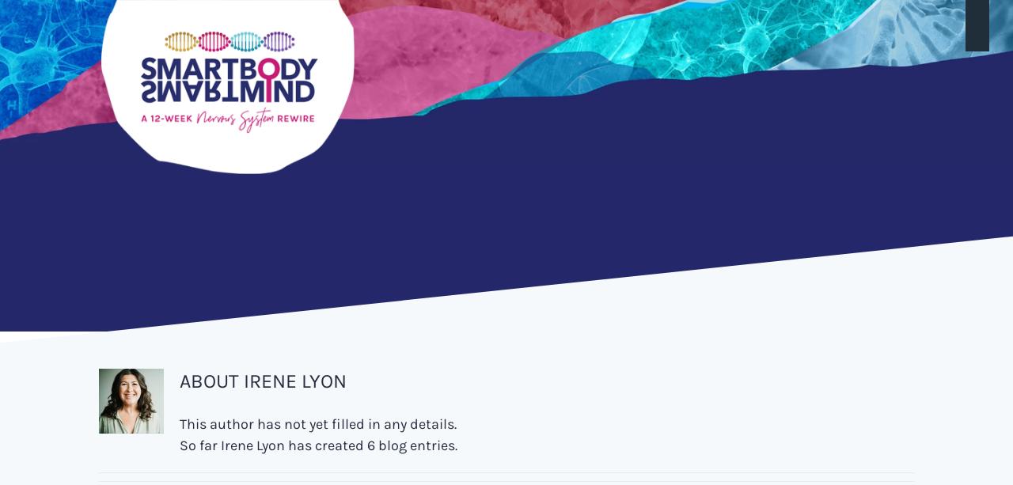

--- FILE ---
content_type: text/css; charset=utf-8
request_url: https://smartbodysmartmind.com/wp-content/themes/vada-Child-Theme/style.css?ver=1.3.6
body_size: 10134
content:
/*
Theme Name: Avada Child
Description: Child theme for Avada theme
Author: ThemeFusion
Author URI: https://theme-fusion.com
Template: Avada
Version: 1.3.6
Text Domain:  Avada
*/

/* --------------- HEADER --------------- */

.layout-wide-mode .fusion-header-wrapper .fusion-row {
    max-width: 1350px !important;
}

.fusion-top-header .fusion-header {
	padding-top: 0px !important;
}

.fusion-header {
    height: 420px;
    padding-left: 10% !important;
    padding-bottom: 300px;
}

.fusion-header-wrapper {
	z-index: 2 !important;
	background-color: #4abfc8;
}

.fusion-logo-left.fusion-header-v4 .fusion-logo { 
	margin-top:0px !important;
}

.fusion-logo-left.fusion-header-v4  .fusion-logo-link {
	width:320px !important; 
	padding-bottom:150px !important; 
}

.fusion-mobile-menu-icons {
    display: none !important;
}

.shiftnav:after {
    -webkit-box-shadow: none !important;
    -moz-box-shadow: none !important;
    -ms-box-shadow: none !important;
    -o-box-shadow: none !important;
    box-shadow: none !important;
}


#shiftnav-toggle-main {
    background: #1F2E39 !important;
    color: #fff !important;
}

#shiftnav-toggle-main .shiftnav-toggle-burger {
    padding: 14px 16px !important;
}

.shiftnav {
    background: #1F2E39 !important;
}

.shiftnav-target {
    color: #fff !important;   
}

.shiftnav-target:hover {
    color: #e3b9ca !important;   
}

.fa {
    font-size: 16px !important;
}

#menu-item-104, #menu-item-125 {
    padding-top: 30px;
}

#menu-item-7794 {
	display: none !important;
}

.logged-in #menu-item-7794 {
	display: inline-block !important;
}

.fusion-header-content-3-wrapper {
	display: none !important;
}

.logged-in .fusion-header-content-3-wrapper {
	display: flex !important;
}

.fusion-header-content-3-wrapper {
	padding-top: 8px;
    position: absolute;
    right: 0px;
    top: 0px;
    background-color: #1F2E39 !important;
    border-bottom-color: #1F2E39 !important;
    right: 30px;
    position: absolute;
    z-index: 99998;
    height: 65px !important;
    color: #fff;
    width: 270px;
}

.fusion-header-content-3-wrapper #search-5 {
	width:230px;
}

.fusion-header-content-3-wrapper .fusion-search-form-content .fusion-search-field input {
	background-color:#1F2E39 !important;
    border-color:#1F2E39 !important;
    border-bottom:#fff solid 1px !important;
}

.fusion-header-content-3-wrapper .fusion-search-form-content {
	width:265px !important;
}

.fusion-header-content-3-wrapper .widget_search .fusion-search-form-content .searchsubmit {
	background-color: #1F2E39 !important;
}

.fusion-header-content-3-wrapper .fusion-header-banner {
	margin-top:-13px;
}

.fusion-header-content-3-wrapper .searchform {
	margin-left: 0px !important;
}

.fusion-header-content-3-wrapper #pink-read-more {
	font-size:11px;
    opacity:0.6;
    text-align:left;
}

.fusion-header-content-3-wrapper #pink-read-more:hover {
	color:#c51674 !important;
    opacity:1;
}

.fusion-header-content-3-wrapper .fusion-read-more:after {
	right:auto;
	padding-left:10px;
}

.fusion-header-content-3-wrapper .widget_search .fusion-search-form-content .searchsubmit:hover {
	background: transparent !important;
	color: #C51674 !important;
}

.page-id-16193 .fusion-header-content-3-wrapper {
	display: none !important;
}

@media only screen and (max-width: 1085px) {
	
	.fusion-header-content-3-wrapper {	
    top: 55px;
    padding-left: 20px;
    width: 295px;
	}
	
	.fusion-secondary-header {
    right: 30px !important;
	}

}

/* --------------- TYPOGRAPHY --------------- */

.fusion-page-title-bar h1, .fusion-image-wrapper .fusion-rollover .fusion-rollover-content .fusion-rollover-title, .fusion-image-wrapper .fusion-rollover .fusion-rollover-content .fusion-rollover-title a, .sidebar .widget h3, #wrapper .fusion-tabs-widget .tab-holder .tabs li a, .share-box h4, .project-content h3, .fusion-author .fusion-author-title, .fusion-pricing-table .title-row, .fusion-pricing-table .pricing-row, .fusion-person .person-desc .person-author .person-author-wrapper, .fusion-accordian .panel-title, .fusion-accordian .panel-heading a, .fusion-tabs .nav-tabsli .fusion-tab-heading, .fusion-carousel-title, .post-content h1, .post-content h3, .post-content h4, .post-content h5, .post-content h6, .ei-title h2, table th, .project-content .project-info h4, .woocommerce-success-message .msg, .product-title, .cart-empty, .main-flex .slide-content h2, .main-flex .slide-content h3, .fusion-modal .modal-title, .popover .popover-title, .fusion-flip-box .flip-box-heading-back, .fusion-header-tagline, body,  #sticky-nav ul li ul li a, .more, .avada-container h3, .meta .fusion-date, .review blockquote q, .review blockquote div strong, .project-content .project-info h4, .post-content blockquote, .fusion-load-more-button, .ei-title h3, .comment-form input[type="submit"], .wpcf7-form input[type="submit"], .gform_wrapper .gform_button, .woocommerce-success-message .button, .woocommerce .single_add_to_cart_button, .woocommerce button.button, .woocommerce .shipping-calculator-form .button, .woocommerce .checkout #place_order, .woocommerce .checkout_coupon .button, .woocommerce .login .button, .woocommerce .register .button, .fusion-page-title-bar h3, .fusion-blog-shortcode .fusion-timeline-date, #reviews #comments > h2, .fusion-image-wrapper .fusion-rollover .fusion-rollover-content .fusion-rollover-title, .fusion-image-wrapper .fusion-rollover .fusion-rollover-content .fusion-rollover-categories, .fusion-image-wrapper .fusion-rollover .fusion-rollover-content a, .fusion-image-wrapper .fusion-rollover .fusion-rollover-content .price, #wrapper #nav ul li ul li > a, #wrapper #sticky-nav ul li ul li > a, #bbp_user_edit_submit, .ticket-selector-submit-btn[type=submit], .gform_page_footer input[type=button] { font-family: 'Karla', sans-serif; }

body, p {
    font-family: 'Karla', sans-serif;
    font-size: 18px;
    line-height: 1.5em;
    color: #262E40 !important;
}

#wrapper .meta {
	color: #262E40 !important;
}

#content a {
    color: #c51674;
}

#content a:hover {
    color: #C51674;
}

#content .fusion-text a {
	border-bottom: 1px solid rgba(197,22,116,0.3);
}

#content .fusion-text a:hover {
	border-bottom: 1px solid rgba(197,22,116,1);
}

.broken_link {
	text-decoration: none !important;
}

h1,h3,h4,h5,h6 {
    color: #262E40;
    font-family: 'Karla', sans-serif;
}

h2, .post-content h2 {
    font-family: 'Libre Baskerville', serif !important;
    font-size: 25px !important;
    color: #E20082;
    letter-spacing: 1px;
    line-height: 30px !important;
}

.post-content h3, .project-content h3, .product-title {
    margin-bottom: 20px;
    margin-top: 10px;
}

.post-content h4 {
    color: #262E40 !important;
    font-size: 20px !important;
    line-height: 22px !important;
    text-transform: uppercase;
    letter-spacing: 2px !important;
}

.post-content p {
    margin-top: 0;
    margin-bottom: 28px !important;
    font-weight: 100;
    font-size: 18px;
    line-height: 1.6;
}

.day-title h2 {
    color: #49525f !important;
    font-size: 45px !important;
    line-height: 52px !important;
    margin-bottom: 16px;
}

.day-title {
    border-right: solid #49525f 2px;
    padding-right: 30px;
    padding-top: 20px;
}

h3 {
    font-size: 20px;
    text-transform: uppercase !important;
}

h4,h5,h6 {
    font-size: 18px;
}

.fusion-title-size-six, h6 {
    margin-top: 0px !important;
    margin-bottom: 0px !important;
}

.post-content h5 {
    text-transform: uppercase;
    margin: 0px;
    padding-bottom: 25px;
}

.post-content blockquote {
    margin: 5px !important;
    margin: 20px 0px 20px 5px !important;
    border-left: 2px solid !important;
    border-color: #6C7E93 !important;
}

.post-content blockquote p, p.leadstyle-text {
    font-size: 18px !important;
    line-height: 28px !important;
    color: #6C7E93!important;
    margin-bottom: 10px !important;
}

.meta .fusion-date, .review blockquote q, .post-content blockquote {
    font-style: normal !important;
}

.review blockquote q, .post-content blockquote, .checkout .payment_methods .payment_box {
    background-color: transparent !important;
}

.fusion-testimonials blockquote {
    border-left: none !important;
	margin-top: 0px !important;
}

.fusion-testimonials .post-content blockquote p, .fusion-testimonials.clean blockquote q {
	letter-spacing: 0px !important;
}

.testimonial-image {
	border-radius: 100% !important;
}

.leadstyle-text p {
    font-size: 18px !important;
    font-weight: bold !important;
    line-height: 22px !important;
}

ol:before {
    list-style-type: none;
    color: #E20082;
}

 ol {
   list-style: none;
   counter-reset: item;
   padding-inline-start: 60px;
} 

 ol li {
   counter-increment: item;
   margin-bottom: 20px;
 }

 ol li:before {
    margin-right: 21px;
    content: counter(item);
    font-family: 'Libre Baskerville', serif !important;
    font-size: 20px;
    color: #E20082;
    letter-spacing: 1px;
    margin-left: -60px;
    border: #E20082 solid 0.5px;
    width: 38px !important;
    height: 32px;
    display: inline-grid;
    text-align: center;
    padding-top: 8px;
}

ul li {
    margin-bottom: 20px;
}

.commentlist li:before {
	display: none !important;
}

.fusion-title .title-sep {
    display: none !important;
}


.h1-number {
    border-right: 2px #254298 solid;
}

.h1-number .fusion-title {
    margin-bottom: 0px !important;
    margin-right: 20px !important;
    margin-top: 0px !important;
}

.error-message {
	color: rgba(186,186,193,0.3);
}

.fusion-header-v4 .fusion-logo .fusion-header-content-3-wrapper {
	display: none;
}

.proxima-font h1, .proxima-font {
	font-family: proxima-nova-extra-condensed, sans-serif !important;
    line-height: 0.9 !important;
    letter-spacing: 1px;
    text-transform: uppercase;
}


/* --------------- SIDE BAR --------------- */

#sidebar .widget {
    margin-bottom: 25px;
}

.fusion-content-widget-area .widget {
	background-color: #fff !important;
}

#sidebar .widget li {
    font-size: 20px;
}

#sidebar .widget li a {
    color: #372F5D;
}

#sidebar .widget li a:hover {
    color: #c51674 !important;
}

#sidebar .widget li a:hover:after {
    color: #c51674 !important;
	content: "\f105";
    font-family: FontAwesome;
    float: right;
    font-size: 15px;
    position: unset;
	margin-right: -3px;
}


#text-2 {
    padding: 5px 20px !important;
    margin-bottom: 0px !important;
}

.wpc-bar-progress .wpc-numbers span {
    font-weight: 200;
    font-size: 20px;
}

.wpc-bar-progress .wpc-percentage {
    height: 20px;
    font-size: 17px;
    padding-top: 4px;
    letter-spacing: 1px;
}

.widget .heading h4 {
    font-family: 'Libre Baskerville', serif !important;
    font-size: 22px !important;
    text-transform: unset !important;
    text-align: center !important; 
    color: #6C7E93 !important;
    letter-spacing: 1px;
    line-height: 30px !important;
}

#sidebar {
	margin-top: -150px;
}


.sidebar {
    max-width: 300px;
}


.sidebar .widget_nav_menu .menu li, .dropdown-menu li {
    font-size: 18px !important;
    line-height: 20px !important;
}


.sidebar .widget_nav_menu li, .textwidget {
    padding-top: 12px !important;
    padding-bottom: 20px !important;
    padding-right: 50px !important;
    padding-left: 30px !important;
    border-bottom: none !important;
}

#sidebar .textwidget {
    padding: 0px !important; 
}

/*
.menu {
    counter-reset: day-counter;
}

.menu li:before {
    content: 'Lesson ' counter(day-counter) "\A";
    white-space: pre;
    counter-increment: day-counter;
    font-family: 'Libre Baskerville', serif !important;
    font-size: 12px;
    color: #6C7E93 !important;
}
*/

.menu .wpc-lesson-completed:after {
    content: "✔";
    float: right;
    font-size: 16px;
    margin-right: -70px;
    position: unset;
    padding: 0px 17px;
    color: #F45196;
    margin-top: -10px;
    -webkit-transition: background-color 0.2s ease-out !important;
    -moz-transition: background-color 0.2s ease-out !important;
    -o-transition: background-color 0.2s ease-out !important;
    transition: background-color 0.2s ease-out !important;
}


.menu .wpc-lesson-completed {
    text-decoration: line-through;
}

.dropdown-toggle:after {
    content: "\f105" !important;
    font-family: FontAwesome;
    float: right;
    font-size: 30px;
    margin-right: -70px;
    position: unset;
    padding: 0px 17px;
    color: inherit;
}

.widget_nav_menu li a:before {
    display: none;
}

#nav_menu-16 {
	background-color: transparent !important;
}

#sidebar .widget_text .heading {
	display: none;
}

#sidebar .widget_text a {
	color: #372F5D !important;
    padding: 30px 25px;
    padding-top: 30px;
    background-color: #fff;
    display: block;
	font-size: 19px;
}

#sidebar .widget_text a:hover {
    background-color: #c51674 !important;
    color: #fff !important;
}

#nav_menu-16  .menu-item a:hover:after, #sidebar .widget_text a:hover:after {
    content: "\f105";
    font-family: FontAwesome;
    float: right;
    font-size: 30px;
    position: unset;
    color: #fff !important;
}

#nav_menu-16 .menu-item {
    display: flex;
    padding: 0px !important;
    margin-bottom:25px;
}

#nav_menu-16 .menu-item a, #sidebar .widget_text .menu-item a {
    font-size: 20px;
    padding: 30px;
    width: 100%;
    background-color: #fff;
}

.fusion-error-page-useful-links, .fusion-error-page-search {
	display: none !important;
}

/* -------------- Collapsible Widget area --------------- */

#collapsible-widget-2 {
    background-color: transparent !important;
    padding-top: 0px !important;
}

.ui-accordion-header-active {
	margin-bottom: 0px !important;
}

.ui-accordion-header a {
    font-family: Karla, Arial, Helvetica, sans-serif !important;
    font-size: 19px !important;
    line-height: 24px !important;
    font-weight: 400 !important;
    letter-spacing: 0px !important;
    font-style: normal !important;
}

.ui-accordion-header a {
    color: #372F5D !important;
	padding: 30px 25px;
    padding-top: 30px;
    background-color: #fff;
    display: block;
}

.ui-accordion-header a:hover:after {
    content: "\f078";
    font-family: FontAwesome;
    float: right;
    font-size: 18px;
    position: unset;
    color: #fff !important;
}

.ui-accordion-header:focus {
    outline: none;
}

.ui-accordion-header a:hover {
    background-color: #c51674 !important;
    color: #fff !important;
}

.ui-accordion-header-active a {
    color: #c51674 !important;
}

.ui-accordion-header-active a:after {
    content: "\f078";
    font-family: FontAwesome;
    float: right;
    font-size: 18px;
    position: unset;
    color: #c51674 !important;
}

.menu-welcome-container .current_page_item a {
	color: #c51674 !important;	
}

.menu-welcome-container .current_page_item a:after {
	color: #c51674 !important;
    content: "\f105";
    font-family: FontAwesome;
    float: right;
    font-size: 15px;
    position: unset;
	margin-right: -20px;
}

.mobile-menu-design-classic.fusion-header-v5 .fusion-secondary-main-menu {
	display: none;
}


.collapsible-widget-container .menu {
	padding-top: 15px !important;
	padding-bottom: 15px !important;
}

.collapsible-widget-container .textwidget {
	padding: 0px !important;
}
/* --------------- Drop down Nav --------------- */

.sidebar .nav {
    display: block;
}

.sidebar .nav li {
    display: inline-block;
    list-style: none;
}

.sidebar .nav .button-dropdown {
    position: relative;
}

.sidebar .nav li a {
    display: block;
}

.sidebar .nav li a span {
    display: inline-block;
}

.sidebar .nav li .dropdown-menu {
    margin-top: 25px;
    display: none;
    position: inherit;
}

.dropdown-toggle {
    cursor: pointer;
}

.sidebar .nav li .dropdown-menu.active {
    display: block;
}

.active {
    color: #F45196 !important;
    opacity: 1 !important;
}


/* --------------- MAIN PAGE CONTENT AREA --------------- */

#content {
    padding-right: 35px;
    padding-left: 35px;
    margin-top: -50px;
}

body.has-sidebar #content {
    padding-right: 1%;
    padding-left: 4%;
}

.main-title {
    max-width: 320px !important;
}

#main {
	background-color: #F6F9FC !important;
}

.page-id-7600 #main, .page-id-8068 #main {
	background-color: transparent !important;
}

.page-id-7600 #wrapper, .page-id-8068 #wrapper {
	background-color: transparent !important;
}

.page-id-7600, .page-id-8068 { 
	background-position: top center !important;
	background-size: contain !important;
}

.page-id-7600 #main:before, .page-id-8068 #main:before  { display: none; }

.page-id-7600 #content, .page-id-8068 #content {
	margin-top: 100px !important;
}


#max-width-container {
	max-width: 1000px !important;
	width: 80% !important;
	margin: auto !important;
	margin-bottom: 40px !important;
}


.fusion-video {
    max-width: 100% !important;
    max-height: fit-content !important;
}

.fusion-button {
    font-family: 'Karla', sans-serif !important;
    text-transform: uppercase !important;
    letter-spacing: 3px !important;
    font-weight: 200 !important;
}

.button-default {
    color: #fff !important;
    background-color: #c51674 !important;
    background-image: none !important;
    color: #fff !important;
}

.button-default:hover {
    background-color: #F399D3 !important;
    border-color: #F399D3; 
}


.button-default:hover i, .button-default.button-1:hover i {
    color: #fff !important;	
}

.fusion-button-text { 
    color: #fff !important;
}

.button-icon-left {
    margin-right: 0px !important;
}

.button-xlarge {
    line-height: 20px;
    font-size: 14px !important;
}

#wrapper .button-square {
    margin: 4px;
}

#main::before {
	content: '';
	height: 300px;
    width: 100%;
    background-color: #F6F9FC;
    position: absolute;
    left: 0px;
    margin-top: -150px;
    transform: skewY(-6deg);
	z-index: 3;
}

.next-page a:after {
    content: " \f105";
    margin-left: 20px;
    font-family: FontAwesome;
}

.wpc-complete {
    color: #fff !important;
    text-align: center;
    padding: 17px;
    text-transform: uppercase;
    letter-spacing: 3px;
    width: 100%;
    font-family: 'Karla', sans-serif !important;
}

.wpc-complete a {
    color: #fff !important;
}

.wpc-completed {
    text-align: center;
    padding: 17px;
    text-transform: uppercase;
    letter-spacing: 3px;
    width: 100%;
    font-family: 'Karla', sans-serif !important;
    margin-top: 60px;  
}

.wpc-button:hover {
    background-color: #D5167C;
    color: #fff !important;
    opacity: 1;
}

#main .fusion-row {
	z-index: 5;
	position: relative;
}

#video-icon:before {
    content: "\f019";
    font-family: FontAwesome;
    color: inherit;
    margin-right: 10px;
}

#pdf-icon:before {
    content: "\f15c";
    font-family: FontAwesome;
    color: inherit;
    margin-right: 10px;
}


#slide-icon:before {
    content: "\f03e";
    font-family: FontAwesome;
    color: inherit;
    margin-right: 10px;
}

#audio-icon:before {
    content: "\f130";
    font-family: FontAwesome;
    color: inherit;
    margin-right: 10px;
}

.fusion-body .fusion-separator.sep-none {
    margin-bottom: 40px;
}

.testimonials-alumni {
	border-color: #6C7E93;
    background-color: #6C7E93;
    height: 1px;
    margin-top: 40px;
}

.resource-box {
    background-color: #ffffff !important;
    padding-top: 30px !important;
    padding-right: 35px !important;
    padding-bottom: 15px !important;
    padding-left: 35px !important;
    margin-bottom: 40px !important;
}

#last-resource-box {
    margin-bottom: 80px !important;
}

.fusion-accordian .fusion-panel {
    border-color: transparent !important;
    background-color: #fff !important;
    padding: 10px 20px !important;
    margin-bottom: 40px !important;
}

.fusion-filters {
	border-top: 0px !important;
    border-bottom: 0px !important;
}

.fusion-filters .fusion-filter.fusion-active a {
	border-top: 0px;
    border-bottom: 2px solid !important;
}

.fusion-accordian .panel-title a {
	color: #372F5D !important;
}

.fusion-accordian a:hover {
	color: #C51674 !important;
}

.fusion-accordian a:hover .fa-fusion-box {
    background-color: #fff !important;
    border-color: #fff !important;
}

.panel-title a:hover .fa-fusion-box {
    background-color: #fff !important;
    border-color: #fff !important;
}

/*.collapse.in {
    padding: 20px !important;
} */

.wrapper_blank {
	background-color: transparent;
}

/* --------------- Wishlist login form --------------- */

.wlm_inpageloginform table {
    margin: auto;
    width: 400px;
}

.wlm_inpageloginform th {
	text-transform: uppercase;
    padding-right: 20px;
    font-size: 20px;
}

.wlm_inpageloginform input[name="wp-submit"] {
    padding: 8px 35px;
    margin-top: 20px;
    background-color: #c51674;
    color: #fff;
    border: #c51674;
	border-radius:8px;
    text-transform: uppercase;
    font-size: 14px;
    letter-spacing: 3px;
}

.wlm_inpageloginform input[name="wp-submit"]:hover {
    background-color: #24286A !important;
}

 .wlm_inpageloginform a {
    font-size: 12px !important;
}


/* --------------- QUOTE OF THE DAY/TESTIMONIAL --------------- */


.testimonial_body h5 {
    text-align: left !important;
    color: #262E40 !important;
    padding-top: 20px;
}

.testimonial_body p {
    text-align: left !important;
    font-size: 20px !important;
    line-height: 24px !important;
    color: #262E40 !important;
    margin-bottom: 10px !important;
}

.easy_t_single_testimonial blockquote.easy_testimonial {
    border: 0;
    padding-left: 6%;
}

.grey-box {
    background-color: #6C7E93 !important;
    padding: 40px !important;
    margin-bottom: 40px !important;
}

.grey-box p, .grey-box h4, .blue-box p, .blue-box  h4  {
    color: #fff !important;
}

.blue-box {
    background-color: #24286A !important;
    padding: 40px !important;
    margin-bottom: 40px !important;
}

.white-button {
    background-color: #fff !important;
}

.white-button .fusion-button-text {
    color: #49525f !important;   
}

.white-button:hover {
	background-color: #929CAC !important;
	color: #fff;
}

.call-list ul li {
 margin-bottom: 10px;
}


/* --------------- 100% Full Width Page Template --------------- */

.page-template-100-width .fusion-secondary-header, .page-template-100-width #shiftnav-toggle-main-button, .page-template-100-width .fusion-footer {
	display: none;
}

#menu-footer-menu-full-width a {
	font-weight: 800;
    font-size: 16px;
}

#menu-footer-menu-full-width:before {
	content: 'Further Information:';
    padding-right: 40px;
}

#menu-widget-2 ul li a:after {
    padding-right: 35px;
    padding-left: 35px;
}

.fullwidth-footer-section {
	background-color: #edf4fc;
	width: 100%;
    display: inline-block;
    text-align: center;
}

.footer-disclaimer-text {
	color:#989bb8 !important;
    font-size: 0.75rem !important;
    line-height: 1.25 !important;
}

.fullwidth-footer-container {
	max-width:1140px;
	margin:auto;
	padding: 40px 0px;
}

.fullwidth-footer-section #text-15 p {
	font-weight: 600;
    font-size: 13px !important;
}


.fullwidth-footer-section a{
	color: #49525f !important;
}

.fullwidth-footer-section a:hover {
	color:#C51674 !important;
}

/* Testimonial Filter
-----------------------------------------------------------------------------*/


.sp-testimonial-pro-wrapper {
	margin-top: -100px	
}


.tpro-testimonial-title {
display:none !important;	
}

.page-id-14604 .fusion-page-title-bar {
	z-index: inherit !important;
}

.sp-tpro-filter {
	background-color: #c51674;
	background-size: cover;
    background-position: center;
	padding: 15px 20px;
    padding-bottom: 20px;
}

.sp-tpro-isotope-items {
	margin-top: 50px;
}

.sp-tpro-items-filter li a {
	color: #fff !important;
    font-weight: 400 !important;
    font-size: 15px !important;
    background-color: transparent !important;
    text-transform: uppercase !important;
    letter-spacing: 1px !important;
    margin-top: 10px;
}

.sp-tpro-items-filter li a:after {
	display: none;
}


.sp-tpro-items-filter li a:hover {
	opacity: 0.7 !important;
}

.sp-tpro-items-filter li a.active {
	font-weight: 800;
	background-color: transparent !important;
}

.sp-tpro-items-filter {
	margin-bottom: 0px !important;
}

.sp-testimonial-pro-item h3 {
    font-size: 16px !important;
	line-height: 1.6rem !important;
    margin-bottom: 20px !important;
    margin-top: 20px !important;
    text-transform: none !important;
	font-weight: 600 !important;
}

.sp-testimonial-pro-item p {
	margin-bottom: 10px !important;
}

.post-14604 .post-content img {
	width: auto;
}

.post-content .tpro-client-name {
	color: #6C7E93 !important;
    font-size: 16px !important;
    font-family: 'PTSansRegular', Arial, Helvetica, sans-serif !important;
    text-transform: uppercase !important;
    letter-spacing: 1px !important;
    padding-bottom: 0px !important;
    margin-bottom: 0px !important;
    line-height: 25px !important;
}

.sp-testimonial-pro-section a.tpro-read-more {
	padding: 10px;
    display: table;
    margin: 20px auto 0px;
	border-bottom:0px !important;
}


.tpro-client-location {
	font-size: 13px !important;
    color: #6C7E93 !important;
    margin-top: 0px !important;
    line-height: 17px !important;
	opacity: 0.8 !important;
}

.tpro-client-designation-company {
	font-size: 14px !important;
    color: #6C7E93 !important;
    margin-bottom: 0px !important;
    line-height: 22px !important;
	opacity: 0.8 !important;
}

.tpro-client-testimonial:after {
    content: '';
    height: 2px;
    width: 20%;
    background-color: #6c7e93;
    margin: 25px auto;
    display: block;
    opacity: 0.7;
}

.tpro-testimonial-text h2 {
	color: #49525f;
    margin-bottom: 0px;
}

.sp-testimonial-pro {
	background-color:#fff;
	padding: 20px 1%;
}

.page-id-14604 #main {
	background-color: #ebe8e9 !important;
}

.iframe-frame {
    width: 100%;
    position: relative;
    height: 270px;
}

.iframe-frame iframe {
	position: absolute;
    height: 100%;
    left: 0;
}

@media only screen and (max-width: 900px) {

.iframe-frame {
    height: 170px;
}
	
	.post-content .tpro-testimonial-text h2 {
		font-size: 19px !important;
	}
	
	#menu-widget-2 ul li a:after {
		padding-right: 25px;
   	 	padding-left: 25px;
	}
	
	#menu-footer-menu-full-width:before {
		padding-right: 16px;
	}
	
	#menu-footer-menu-full-width {
		padding: 0px;
	}

}

/* --------------- Thrive Comments --------------- */

.tcm-share-dropdown {
	display: none !important;
}

#thrive-comments {
font-family: 'Karla', sans-serif !important;
}

#thrive-comments a {
color: #C51674 !important;
}
#thrive-comments a:hover {
opacity: 0.7 !important;
}

.comment-form-subscriptions label {
color: #70727d; 
font-size: 14px;
}

.commentlist .the-comment {
	border-color: #d8d8dc !important;
	margin-bottom: 0px !important;
}

#thrive-comments textarea {
background-color: #fff !important; 
border: 0px !important; 
border-radius: 0px !important; 
font-size: 16px !important; 
color: #70727d !important;
}

.tcm-comment-as-label p, .tcm-logout-label a {
margin: 0px !important; 
font-size: 12px !important;
}

.tcm-logout-label {
	margin-top: -12px;
}

#thrive-comments .tcm-comment-additional-fields {
margin-top: 15px;
}

#thrive-comments button.tcm-transparent {
color: #fff; background-color: #c51674 !important; border-color: #c51674; height: 40px; width: 200px; font-size: 13px;
}

#thrive-comments button {
border-radius: 5px !important;
text-transform: uppercase !important; 
letter-spacing: 1px !important;
}

.tcm-voting-input {
	padding-left: 15px !important;
}

#thrive-comments button:hover {
	opacity: 0.7 !important;
	border-color: #c51674 !important;
	background-color: #c51674 !important;
}

#thrive-comments button.tcm-right {
color: #c51674; background-color: transparent; border-color: #e6bfcf; font-size: 13px; padding-left: 20px !important;
}

.add-comment {
	background-color: #c51674 !important;
    border-color: #c51674;
    text-transform: uppercase;
}

#thrive-comments .tcm-lazy-comments .add-comment p {
color: #fff !important;
}

.tcm-share-post .share-buttons {
display: none !important;
}

#thrive-comments .tcm-border-color-ac {
border-color: #c51674;
}

.reply-icon-container .tcm-svg-fill-ac {
display: none;
}

.author-icon-svg {
display: none !important;
}


.tcm-comments-number {
color: #6C7E93 !important;
font-size: 20px !important;
line-height: 22px !important;
text-transform: uppercase;
letter-spacing: 2px !important;
}

.tcm-toggle-button {
font-size: 15px !important; 
text-transform: uppercase; 
color: #6C7E93;
}

.sort-by-dropdown-svg, .bulk-action-arrow-svg {
width: 9px !important; margin-top: -2px;
}

.tcm-dropdown:not(.tcm-really-random) .tcm-toggle-button svg {
	width: 9px !important;
}

.tcm-comments-filters .right label {
display: none !important;
}

.tcm-comment-header .tcm-comment-author-img {
	margin-right: 15px !important;
	flex: 0 0 55px !important;
    width: 55px !important;
    height: 55px !important;
}

.tcm-color-ac, .tcm-comment-author-name strong {
	margin-bottom: 0px !important;
	margin-right: 5px !important;
}

#thrive-comments .tcm-comments-list .tcm-comment-item.tcm-featured-class>.tcm-featured {
	background-color: #fff !important;
}

.tcm-comment-header .tcm-author-badges {
	margin-top: 0px;
}

.tcm-comment-header .tcm-author-badges span.tcm-badge:hover span.text {
	background-color: #e6bfcf;
	box-shadow: none;
    border-bottom: 0px;
	color: #c51674;
}

.tcm-comment-header .tcm-author-badges span.tcm-badge:not(.svg-badge):hover:after {
	border-bottom: 6px solid #e6bfcf !important;
}

.tcm-comment-header .tcm-author-badges span.tcm-badge:not(.svg-badge), .tcm-comment-header .tcm-author-badges span.tcm-badge:not(.svg-badge):hover{
	border-width: 0px;
}

/* --------------- Normal Comments --------------- */

.depth-1 {
	padding-bottom:40px !important;
    background-color:#fff;
    margin-bottom:45px !important;
}

.the-comment { 
	background-color: #fff; 
	padding: 25px; 
	border-bottom: 0px !important; 
}

.comment .children {
	background-color: #fff;
}

.comment .children .the-comment {
		border-left: #d8d8dc 1px solid;
}

#wrapper .comment-box .comment-author { 
	font-size: 15px !important;
	color: #6C7E93 !important;
}

.the-comment .avatar img { 
	border-radius: 50%; 
}

.comment-author strong { 
	font-size: 20px;
	color: #49525f !important;
	display: inherit; 
	margin-bottom: 7px; 
}

.comments-container #respond {
	margin-right: 40px;
}

.comment-list #reply-title {
	font-family: 'Karla', sans-serif;
    font-size: 17px !important;
    color: #49525f !important;
    display: inherit;
    margin-bottom: 7px;
    font-family: 'Karla', sans-serif !important;
    font-weight: 600 !important;
	margin-bottom: 0px !important;
}

#reply-title #cancel-comment-reply-link {
	padding-left:10px;
	font-size:12px;
}

.comment-respond .fusion-title {
	margin-bottom: 0px !important;
}

#respond .logged-in-as {
	margin-top:0px;
    font-size:12px !important;
    color:#6c7e93 !important;
}

/* --------------- Search --------------- */


.search #sidebar {
	display:none;
}

.search #content {
	width: 100%;
}

.search .search-page-search-form-top {
	display: none;
}

.search .fusion-single-line-meta {
	display: none;
}

.search .fusion-post-grid .fusion-post-wrapper {
	border: 0px !important;
    background-color: #fff !important;
}

.search .fusion-post-grid .fusion-post-wrapper .fusion-read-more {
	font-size: 15px;
    letter-spacing: 1px;
    text-transform: uppercase;
}

.search .fusion-post-grid .fusion-post-wrapper .fusion-read-more:hover:after {
	color: #c51674 !important;
}

.search .fusion-post-grid .fusion-post-wrapper .fusion-alignright span {
	color: #fff;
}

.widget_search {
    max-width: 400px;
    margin: auto;
}

.widget_search .fusion-search-form-content input {
	height: 40px !important;
}

.widget_search .fusion-search-form-content .searchsubmit {
    height: 40px !important;
    width: 40px !important;
    background: #C51674 !important;
}

.widget_search .fusion-search-form-content .searchsubmit:hover {
background: #c51674 !important;
}

.search .pagination a {
	color: #c51674 !important;
	font-size: 16px;
    text-transform: uppercase;
    letter-spacing: 1px;
}

.search .pagination .current {
	background-color: #c51674 !important;
	border-color: #c51674 !important;
}

.search .pagination .pagination-prev:hover:before, .search .pagination .pagination-next:hover:after {
	color: #c51674 !important;	
}

.search .post .entry-title a {
	color: #254298 !important;
}

.widget_wpdiscuz_search_widget .widget-title h1 {
font-size:25px !important;
}

.widget_wpdiscuz_search_widget .widget-title {
display: none;
}

.widget_wpdiscuz_search_widget .wrapper {
	border: 0px !important;
	padding: 5% !important;
}

.wpdiscuz-search-widget-loadmore {
	text-transform: uppercase;
    letter-spacing: 1px;
    border-radius: 2px;
}

.wpdiscuz-search-widget-loadmore:hover {
	background-color: #393f59 !important;
    opacity: 0.9;
}

.wpdiscuz-search-box {
	height: 35px;
}

#pink-read-more:hover:after {
	color: #c51674 !important;
}


/* --------------- wpDiscuz Comments --------------- */


.wpd_comment_level-1 {
	background-color:#fff;
    padding:3%;
    margin-bottom:30px;
}

.wpd-thread-list {
	padding-top: 10px;
}

#wpdcom .wpd-comment .wpd-comment-left {
	margin-right: 15px;
}

#wpdcom .wpd-comment .wpd-comment-label {
	margin: 5px auto 2px auto;
}

#wpdcom .wpd-comment.wpd-reply .wpd-comment-label {
	margin-top: 5px;
}

.wpd-comment-label span {
	color: #fff;
}

.wpd-comment-header {
	padding-bottom: 0px !important;
}

.wpd-comment-text p {
	margin-top: 5px;
}

.wc_comm_submit {
	padding-top: 6px !important;
    padding-bottom: 1px !important;
    text-transform: uppercase;
    font-size: 12px !important;
    letter-spacing: 2px !important;
}

.wpd-thread-head {
	background-color: transparent;
	border-bottom: 0px !important;
	padding-left: 0px;
	padding: 0px 15px 0px 0px;
	margin-bottom: 0px;
}

.wpd-sbs-title {
	color: #666666;
}

#wpdcom .wpd-thread-head .wpd-thread-info, #wpdcom .wpd-thread-head .wpdiscuz-user-settings, #wpdcom .wpd-thread-filter .wpd-filter {
	border-bottom: 0px !important;
}

#wpdcom .wpd-thread-head .wpd-thread-info {
	color: #6c7e93;
	font-weight: 500;
}

.fa-user-cog:before {
	color: #6c7e93;
}

#wpdcom .wpd-thread-filter .wpdf-sorting {
	color: #6c7e93;
}

.wpdiscuz-sort-button {
	color: #6c7e93;
    font-family: 'Karla', sans-serif !important;
}

.wpdiscuz-sort-buttons .wpdiscuz-sort-button {
	color: #6c7e93;
    font-family: 'Karla', sans-serif !important;
}

#wpdcom .wpd-auth .wpd-login a {
	color: #c51674;
	border-bottom: 1px solid rgba(197,22,116,0.3);
}

#wpdcom .wpd-auth .wpd-login a:hover {
	opacity: 1;
	color: #c51674;
	border-bottom: 1px solid rgba(197,22,116,1);
}

/* --------------- Deeper Comments --------------- */

.dpr-discu-user-name {
	font-family: 'Karla', sans-serif;
    font-size: 17px !important;
    color: #49525f !important;
    font-weight: 600 !important;
	margin-bottom: 0px !important;
}

.dpr-template-n4 .dpr-discu-wrap, .dpr-template-n4 .dpr-discu-wrap .dpr-discu-box {
	background-color: #fff !important;
	border: 1px solid #fff !important;
}

.dpr-discu-metadata-share {
	display: none !important;
}

.dpr-cont-discu-dislike {
	display: none !important;
}

.dpr-discu-reply-btn-wrap .sl-action-redo {
	color: #c51674 !important;
}

.dpr-template-n3 .dpr-discu-wrap {
	padding: 5px 5px 10px !important;
}

.dpr-discu-inreplyto .dpr-discu-user-name {
	font-size: 14px !important;
}

.dpr-template-n4 .dpr-discu-metadata {
	border-color: #fff !important;
}

.dpr-discu-submit, .dpr_add_reply_comment, .dpr_cancel_reply_comment {
    color:#fff !important;
    box-shadow:none !important;
    text-align:center;
    text-transform:uppercase;
    letter-spacing:1px;
}

.dpr-discu-submit:hover, .dpr_add_reply_comment:hover {
	background-color: #24286A !important;
	border-color: #24286A !important;
}

.dpr_cancel_reply_comment:hover {
	border-color:#24286A !important;
	color: #24286A !important;
}

.dpr_add_reply_comment {
	background: #393F59 !important;
    border-color: #393F59 !important;	
}

.dpr_cancel_reply_comment {
    border-color: #393F59 !important;	
	color: #393F59 !important;
}

.dpr-template-n2 .dpr-discu-box {
	padding-left: 65px !important;
}

.dpr-discu-user-a {
	background: #fff !important;
}

.dpr-join-form-login-register a i {
	padding-right: 3px;
}

.dpr-discu-user-a, .dpr-discu-link {
	box-shadow: none !important;
}

.dpr-discu-submit {
    min-width:105px;
}

.dpr-join-form-inner {
	border-top: 0px !important;
	box-shadow: none !important;
}

.dpr-submit-form-editor {
	padding-bottom: 0px;
}

#wpdcom .wpd-comment-footer {
	background-color: #fafafc;
	padding: 2px 5px;
}

.wpd-comment-label {
	margin-top: 5px;
}

/* --------------- Calendar --------------- */

/* Nav between Calendar and Dashboard */
.fusion-secondary-header {
    background-color: #1F2E39 !important;
    font-size: 14px;
    color: #ffffff;
    border-bottom-color: #1F2E39 !important;
    position: absolute;
    right: 30px;
    z-index: 99999;
    padding-left:15px !important;
	padding-right:15px !important;
	padding: 8px;
    height: 65px !important;
}

.logged-in .fusion-secondary-header {
    right: 300px;	
}

.fusion-secondary-menu ul li {
	margin-bottom: 0px !important;
    border-color: #1F2E39 !important;
	padding: 0px 10px !important;
}

.fusion-secondary-menu ul li a:hover {
	color: #C51674 !important;
}

#menu-item-7793 a:before {
	content: "\f015" !important;
    font-family: FontAwesome !important;
    color: inherit !important;
    margin-right: 10px;
}

#menu-item-7794 a:before {
	content: "\f133" !important;
    font-family: FontAwesome !important;
    color: inherit !important;
    margin-right: 10px;
}

#menu-item-16814 a span:before {
content:"\f08b" !important;
font-family:FontAwesome !important;
color:inherit !important;
margin-right:10px;
}

/* Calendar */
#tribe-events .tribe-events-day .tribe-events-day-time-slot .tribe-events-day-time-slot-heading, .datepicker.dropdown-menu .datepicker-days table tr td.active, .datepicker.dropdown-menu .datepicker-days table tr td:hover, .datepicker.dropdown-menu table thead tr:nth-child(2), .datepicker.dropdown-menu table thead tr:nth-child(2) th:hover, .datepicker.dropdown-menu table tr td span.month.active, .datepicker.dropdown-menu table tr td span.month:hover, .fusion-body .tribe-grid-body div[id*="tribe-events-event-"]:hover, .fusion-body .tribe-mini-calendar td.tribe-events-has-events a:hover, .fusion-body .tribe-mini-calendar td.tribe-events-has-events:hover a:hover, .fusion-tribe-events-headline, .tribe-events-list .tribe-events-event-cost, .tribe-events-list .tribe-events-event-cost span, .tribe-events-venue-widget .tribe-venue-widget-venue-name, .tribe-grid-header, .tribe-mini-calendar .tribe-mini-calendar-nav td, .tribe-mini-calendar .tribe-mini-calendar-today div[id*='daynum-'] a, .tribe-mini-calendar div[id*='daynum-'] a:hover, .tribe-mini-calendar td.tribe-events-has-events.tribe-events-present a:hover, .tribe-mini-calendar td.tribe-events-has-events.tribe-mini-calendar-today a:hover, .tribe-mini-calendar td.tribe-events-has-events:hover a, .tribe-mobile-day .tribe-mobile-day-heading, .tribe-mobile-day-date {
	background-color: #fff !important;
}

.datepicker.dropdown-menu table tr td span.month, .datepicker.dropdown-menu table tr td.day, .fusion-events-single-title-content, .fusion-tribe-primary-info .tribe-events-list-event-title a, .tribe-events-venue-widget .tribe-venue-widget-thumbnail .tribe-venue-widget-venue-name, .tribe-mini-calendar div[id*='daynum-'] a, .tribe-mini-calendar div[id*='daynum-'] span {
	background-color: #fff !important;
}

#tribe-bar-filters-wrap {
    margin: auto !important;
}


.single-tribe_events #main .fusion-content-widget-area:not( .fusion-sticky-sidebar ), .single-tribe_events #main .fusion-sticky-sidebar .fusion-sidebar-inner-content {
    background: #fff !important;
}

.tribe-events-calendar thead th {
    color: #fff !important;
    background-color: #6C7E93 !important;
}

.single-tribe_events #sidebar {
	display: none;
}

.tribe_events .fusion-events-single-title-content .tribe-events-schedule {
	display: none !important;
}

#tribe-bar-filters {
	display: none;
}

#tribe-events-bar:after, #tribe-events-bar:before {
	display: none !important;
}

#tribe-events-content {
	margin-bottom: 0px;
	padding: 0px !important;
}

#tribe-events-content #tribe-events-header .tribe-events-sub-nav li {
	margin-top: 0px !important;
	margin-bottom: 20px;
}

.single-tribe_events .tribe-events-single-event-title {
	color: #254298 !important;
	padding-bottom: 20px;
}

.fusion-events-featured-image .fusion-events-single-title-content {
	justify-content:normal !important;
    display:block !important;
	border-bottom: 2px solid #254298;
    padding-bottom: 20px !important;
    margin-bottom: 0px;
    width: fit-content !important;
    padding-right: 30px !important;
	position:inherit !important;
}

.fusion-events-single-title .tribe-events-schedule {
	display:block !important;
    margin-top:15px !important;
	padding-bottom:20px !important;
    padding-right:30px !important;
}

.fusion-events-before-title {
    margin-bottom: 10px !important;
}

.tribe-events-page-title { 
	font-family: Karla, Arial, Helvetica, sans-serif !important; 
	font-size: 25px !important;
	text-transform: uppercase !important; 
	color: #262E40 !important; 
}

.tribe_events .tribe-events-tooltip .entry-title, #tribe-events-content .tribe-events-tooltip .entry-title {
	color: #fff !important;
}

.tribe-events-tooltip.tribe-events-tooltip-flipdown:before {
	display: none !important;
}

.fusion-sharing-box {
	display: none !important;
}

.tribe-events-before-html li {
	display: inline-block;	
	padding-right: 25px;
}


.tribe-events-before-html li img {
	padding-top: 6px;
    margin-right: 10px;
}

.tribe-events-before-html ul {
	padding-left: 0px;
}

#return-calendar {
    width: 100% !important;
    background: #C51674 !important;
    padding: 13px 29px;
    line-height: 17px;
    font-size: 15px;
    text-align: center;
    text-decoration: none;
    cursor: pointer;
    display: inline-block;
    color: #fff !important;
    text-transform: uppercase;
    letter-spacing: 1px;
}

.submit-link {
    background: #1f2e39;
	color: #fff !important;
    text-transform: uppercase;
    transition: all .2s;
    padding: 10px 15px;
    letter-spacing: 1px;
}

.submit-link:hover {
	background-color: #6c7e93 !important;
}

.tribe-events-list .fusion-tribe-events-headline {
	padding: 0px !important;
}

.tribe-events-list .tribe-events-list-event-description {
	padding: 10px 0px !important;
}

.tribe-events-list .tribe-events-list-event-description p {
	margin-bottom: 0px !important;
}

.tribe-events-loop .tribe-events-event-meta {
	font-weight: 400 !important;
}

#tribe-events .fusion-tribe-events-headline h3 a { 
	color: #fff !important; 
}

#tribe-events-content #tribe-events-header {
	display: inline !important;
}

.tribe-events-event-meta .tribe-events-venue-details, .tribe-events-event-meta .fusion-tribe-events-venue-details-map { 	display: none !important; 
}

.tribe-events-list-event-description .fusion-read-more:after {
	color: #C51674 !important;
}

.single-tribe_events .fusion-content-widget-area .tribe-events-single-section-title {
	background-color: transparent !important;
	padding-left: 0px !important;
}

#tribe-events .fusion-tribe-events-headline h3 a:hover {
	color: #F4F8FC !important;
}

.tribe-events-list-separator-month { 
	background-color: transparent !important;
    text-transform: capitalize !important;
    padding-left: 2px !important;
}

#tribe-events-calendar .tbody {
	border: #FFF 10px solid;
}

.tribe-events-title-bar, .tribe-events-page-title {
	display: inline !important;
}

.tribe-events-nav-next {
	font-size: 20px !important;
}

.tribe-events-nav-next a:after, .tribe-events-nav-right a:after, .tribe-events-nav-left a:before, .tribe-events-nav-previous a:before {
	color: inherit !important;
}

.tribe-events-nav-previous a:before {
	position:inherit !important;
	left:0px !important;
}

.tribe-events-nav-left a, .tribe-events-nav-previous a {
	margin-left: 0px !important;
}

#tribe-events {
	padding: 0px !important;
}

#tribe-events-content .tribe-events-sub-nav li a {
    color: #C51674 !important;
	font-size: 25px !important;
	padding-right: 10px !important;
}

#tribe-events-footer {
	display: none;
}

#tribe-events-content .tribe-events-sub-nav li a:hover {
color: #c51674 !important;
}

body #wrapper .tribe-events-calendar td.tribe-events-present div[id*=tribe-events-daynum-] {
	background-color: #C51674 !important;
	color: #fff;
}

#tribe-events-bar { 
	margin-bottom: 20px !important; 
}

#tribe-bar-views-toggle { 
	background-color: #F4F8FC; height: 45px; 
}

.tribe-bar-disabled #tribe-bar-filters-wrap { 
	display: none; 
}

.tribe-bar-disabled #tribe-bar-form #tribe-bar-views { 
	margin: auto; 
}

#tribe-bar-views-label { 
	color: #262E40 !important; 
	text-align: center !important;
	font-weight: 400 !important; 
	font-size: 20px !important; 
	letter-spacing: 1px !important; 
	padding-left: 0px !important; 
}

.fusion-events-featured-image .fusion-events-single-title-content {
	padding: 0px !important;
	margin-bottom: 15px;
}

.tribe-events-abbr:after, .timezone:after { 
	content: '(Pacific Standard Time)'; 
} 

h3 .timezone {
content: ' ';
}

.tribe-mobile-day .tribe-mobile-day-heading { background-color: transparent !important; }

.tribe-events-mobile h4 a { color: #fff !important; }

.tribe-events-mobile.tribe-events-category-facebook-group-live-chat h4 { padding: 8px !important;}


.fusion-events-single-title-content {
	background-color: transparent !important;
}

.tribe-events-category-facebook-group-live-chat h3 a, .tribe-events-category-training-call h3 a {
	color: #fff !important;
}

.tribe-events-list .tribe-events-list-event-title {
	background-color: #6C7E93;
	padding: 0px 8px;
}

.tribe-events-list .time-details, .tribe-events-list .tribe-events-venue-details {
	display: none !important;
}

#tribe-events-footer~a.tribe-events-ical.tribe-events-button {
	display: none;
}


#return-calendar:hover {
    background: #c51674 !important;
}

.tribe-events-event-url-label:before {
	content: 'Zoom'
}

#tribe-events-content .tribe-events-tooltip .entry-title {
	line-height: 1.1em !important;
}

.tribe-events-title-bar, .tribe-events-page-title, .tribe-events-header {
	display: block !important;
}

.tribe-events-month #tribe-events-header .tribe-events-sub-nav .tribe-events-nav-next a, .tribe-events-month #tribe-events-header .tribe-events-sub-nav li {
   display: block !important;
}

.post-type-archive #return-calendar {
	display: none;
}

.single-tribe_events .tribe-events-before-html, .single-tribe_events #download-full-calendar  {
	display: none;
}

.single-tribe_events .tribe-events-cal-links {
	margin-top: 80px !important;
}

.tribe-event-description p {
	margin-bottom: 10px !important;
}

#tribe-events-content .tribe-events-tooltip .tribe-event-duration {
    font-weight: 400 !important;
    font-size: 15px !important;
	display: none !important;
}


#tribe-events .tribe-events-list .type-tribe_events {
	min-height: auto !important;
	margin-bottom: 20px !important;
}

.fusion-tribe-events-headline {
	background-color: transparent !important;
}

#tribe-events .tribe-events-list .tribe-events-event-meta {
	border-color: transparent !important;
}

#tribe-events #tribe-geo-results .type-tribe_events:last-child, #tribe-events .tribe-events-list .tribe-events-event-meta .author > div, #tribe-events .tribe-events-list .type-tribe_events, #tribe-events .tribe-events-list-separator-month+.type-tribe_events.tribe-events-first, .events-archive.events-gridview #tribe-events-content table .type-tribe_events, .events-list #tribe-events-footer, .single-tribe_events #tribe-events-footer, #tribe-events #tribe-events-footer, .fusion-body #tribe-events .tribe-events-list .tribe-events-event-meta .author > div:last-child, .fusion-events-before-title .fusion-events-title-above:after, .fusion-events-before-title .fusion-events-title-above:before, .fusion-events-before-title .tribe-events-page-title, .tribe-events-grid, .tribe-events-grid .tribe-grid-content-wrap .column, .tribe-events-grid .tribe-scroller, .tribe-events-viewmore, .tribe-grid-allday, .tribe-week-grid-block div {
	border-color: transparent !important;
}




/* --------------- FOOTER --------------- */


.fusion-footer-copyright-area {
	max-width: 1100px;
    margin: auto;
}

.fusion-footer-widget-area {
	border-top: none;
    padding-bottom: 0px !important;
    background-size: contain !important;
}

.fusion-footer-copyright-area {
    background-color: #fff !important;
    border-color: #9A9B9F !important;
    border-top-width: 1px;
    padding-top: 15px !important;
    padding-bottom: 25px !important;
}

#media_image-2 img {
    max-width: 220px !important;
}

.fusion-footer-widget-area ul li a {
	padding: 0px;
    float: left;
    border-bottom: none;
}

.fusion-footer-widget-area .widget a:hover {
	color: #c51674 !important;
}

.fusion-footer-widget-column {
    margin-bottom: 0px !important;
}

.fusion-footer-widget-area ul:first-child li:first-child a { 
	padding-top: 12px !important; 
 }

 .fusion-footer-widget-area h3 {
 	float: left;
    padding: 16px;
    margin: 0px;
 }

.fusion-footer {
	background: #fff !important;
}

.fusion-accordian #accordian-1 .panel-title a {
	text-transform: none;
}

.fusion-accordian #accordian-1 .panel-title a:hover .fa-fusion-box {
    background-color: #fff !important;
    border-color: #fff !important;
}

.gform_heading {
	display:none !important;
}

.gform-body {
	color:#393f59;	
}

.gform_wrapper.gravity-theme .ginput_complex label {
	font-size:13px;
    padding-top:0px;
}

.gform_submission_error {
   font-size:15px !important;	
}

/* --------------- Media Quaries --------------- */

@media only screen and (max-width: 1045px) {

body.has-sidebar #content {
    padding-left: 3%;
    padding-right: 1%;
}

}

@media only screen and (max-width: 750px) {
	
	#content {
		margin-top: -50px !important;
	}

    body.has-sidebar #content {
        padding: 0px 20px !important;
    }
	
	.fusion-secondary-header, .fusion-secondary-main-menu {
		display: none !important;
	}
	
	.event-categories li {
    display: inherit;
    margin-bottom: 0px !important;
	}


    .fusion-header {
        height: 300px;
    }

    .fusion-logo {
    width: 70%;
	max-width: 250px !important;
    }

	#sidebar {
		width: 100% !important;
    	max-width: 100%;
	}
	
    .fusion-secondary-main-menu {
        display: inline-block !important;
    }


    .title-heading-left {
    font-size: 22px !important;
    line-height: 32px !important;
    margin-bottom: 10px;
    }

}

@media only screen and (max-width: 855px) {

.fusion-mobile-menu-design-classic.fusion-header-v5 .fusion-header {
    padding-top: 0px !important;
}
	
h3.entry-title.summary, h3.tribe-events-month-event-title, .tribe-events-calendar .tribe-events-has-events:after {
	display: inline !important;
	}

#content {
    width: 100% !important;
    padding: 0px 5px;
    margin-top: -100px;
}

.main-title {
    height: 80px;
}

 .fusion-logo {
    float: right !important;
}
	
	.fusion-secondary-header {
		display: none;
	}

#main .sidebar {
    width: 100%;
}

#sidebar {
    margin-top: 70px;
}

.fusion-footer-widget-area ul li a {
    padding: 0px;
    float: none;
    border-bottom: none;
}

.fusion-footer-widget-area ul:first-child li:first-child a { 
    padding-top: 0px !important; 
 }

.fusion-copyright-notice p {
    font-size: 12px !important;
} 
	
	.logged-in .fusion-header-content-3-wrapper {	
    display: none !important;
	}

}

.gform_wrapper .gfield input:not([type=radio]):not([type=checkbox]):not([type=submit]):not([type=button]):not([type=image]):not([type=file]), .gform_wrapper .gfield_select[multiple=multiple] {
    height: 29px;
    background-color: #ffffff;
    font-size: 16px !important;
    color: #222 !important;
    border-width: 1px 1px 1px 1px;
    border-color: #d2d2d2;
    border-radius: 0px;
    padding-top: 0;
    padding-bottom: 0;
}

.gfield_select {
    font-size: 16px !important;
    color: #222 !important;
}

.single #tribe-events-header .tribe-events-nav-pagination {
    display: none !important;
}


--- FILE ---
content_type: text/javascript; charset=utf-8
request_url: https://smartbodysmartmind.com/wp-content/plugins/wpdiscuz-online-users/assets/js/wou.js?ver=7.1.1
body_size: 1355
content:
jQuery(document).ready(function ($) {
    var wouAjaxUrl = wouVars.wouAjaxUrl;
    var checkFrequency = wouVars.wouCheckFrequency;
    var notificationPopupTimeout = wouVars.wouNotificationPopupTimeout;
    var currentUserEmail = wouVars.wouCurrentUserEmail;
    var currentUserName = wouVars.wouCurrentUserName;
    var onlineUsers = wouVars.wouCurrentOnlineUsers;
    var wouIsShowNotificationPopup = parseInt(wouVars.wouIsShowNotificationPopup);
    var usersForNotification = {users: []};
    var pushItems = [];

    if (!isNaN(checkFrequency) && checkFrequency > 0) {
        setTimeout(runAndSetInterval, 5000);
    }

    function runAndSetInterval() {
        wouCheckOnlineUsers();
        setInterval(wouCheckOnlineUsers, checkFrequency);
        if (wouIsShowNotificationPopup) {
            setInterval(wouCheckNotificationItem, 1000);
        }
    }

    function wouCheckOnlineUsers() {
        var data = {email: currentUserEmail, name: currentUserName, onlineUsers: onlineUsers};
        var ajax = wouGetAjax(data, 'wouCheckOnlineUsers');
        ajax.done(function (r) {
            try {
                var obj = JSON.parse(r);
                var userStatuses = $('.wou-status');
                onlineUsers = obj.onlineUsers;
                pushItems = obj.pushItems;
                $.each(userStatuses, function (i) {
                    var userStatus = $(userStatuses[i]);
                    var userUID = $('.wou-uuid', userStatus).val();
                    if (wouVars.wouCurrentUser != userUID) {
                        // online
                        if ($.inArray(userUID, onlineUsers) >= 0) {
                            if ($(userStatus).hasClass('wou-status-offline')) {
                                $(userStatus).removeClass('wou-status-offline');
                                $(userStatus).addClass('wou-status-online');
                                $('.wou-status-phrase', userStatus).text(wouVars.wouPhraseStatusOnline);
                                $(userStatus).attr('wpd-tooltip', wouVars.wouPhraseStatusOnline);
                            }
                        } else { // offline
                            if ($(userStatus).hasClass('wou-status-online')) {
                                $(userStatus).removeClass('wou-status-online');
                                $(userStatus).addClass('wou-status-offline');
                                $('.wou-status-phrase', userStatus).text(wouVars.wouPhraseStatusOffline);
                                $(userStatus).attr('wpd-tooltip', wouVars.wouPhraseStatusOffline);
                                var itemUuid = $('.wou-notification-item input[value="' + userUID + '"]');
                                if (itemUuid.length) {
                                    var itemParent = itemUuid.parent();
                                    $('.wou-close-modal', itemParent).trigger('click');
                                }
                            }
                        }
                    }
                });

                usersForNotification.users = pushItems;

                if (wouIsShowNotificationPopup && usersForNotification.users.length) {
                    var ajaxPushNotification = wouGetAjax(usersForNotification, 'wouPushNotification');
                    ajaxPushNotification.done(function (pushR) {
                        try {
                            var pushObj = JSON.parse(pushR);
                            var items = pushObj.data;
                            if (items) {
                                $('#wou-notification-popup').show();
                                $.each(usersForNotification.users, function (i) {
                                    var item = $(items[i]);
                                    var itemUuid = usersForNotification.users[i].email;
                                    var existItem = $('#wou-notification-popup .wou-notification-item :input[value="' + itemUuid + '"]');
                                    if (existItem.length) {
                                        var parent = existItem.parents('.wou-notification-item');
                                        $('.wou-notification-item-time', parent).val(notificationPopupTimeout);
                                    } else {
                                        $('#wou-notification-popup-flex').append(item);
                                        item.fadeIn(500);
                                    }
                                });
                                usersForNotification.users = [];
                            }
                        } catch (e) {
                            console.log(e);
                        }
                    });
                }
            } catch (e) {
                console.log(e);
            }
        });
    }

    function wouEmptyNotificationContainer() {
        if ($('#wou-notification-popup .wou-notification-item').length == 0) {
            $('#wou-notification-popup').hide();
        }
    }

    function wouCheckNotificationItem() {
        $('#wou-notification-popup .wou-notification-item').each(function () {
            var time = $('.wou-notification-item-time', this).val();
            $('.wou-notification-item-time', this).val(--time);
            if ($('.wou-notification-item-time', this).val() <= 0) {
                $(this).remove();
                wouEmptyNotificationContainer();
            }
        });
    }

    $(document).on('click', '.wou-close-modal', function () {
        var btn = $(this);
        var parent = btn.parents('.wou-notification-item');
        parent.fadeOut(250, function () {
            parent.remove();
            wouEmptyNotificationContainer();
        });
    });

    $(document).on("click", ".wou-delete-statuses", function (e) {
        const el = $(this);
        let text = "";
        if (el.attr("data-woudelete") === "all") {
            text = wouVars.wouMsgDeleteAllStatuses;
        }

        if (el.attr("disabled") || !text.length || !confirm(text)) {
            e.preventDefault();
            return;
        }
    });

    /**
     * create and return ajax object for given action
     */
    function wouGetAjax(data, action) {
        return $.ajax({
            type: 'POST',
            url: wouAjaxUrl,
            data: {
                wouAjaxData: JSON.stringify(data),
                action: action
            }
        });
    }
});

--- FILE ---
content_type: application/x-javascript; charset=utf-8
request_url: https://connect.facebook.net/signals/config/468949223258672?v=2.9.252&r=stable&domain=smartbodysmartmind.com&hme=a2b1dd5145ee207019b7695e2ee204e1fa99fb97d553ed7ee626f2311efba0c0&ex_m=95%2C157%2C135%2C20%2C67%2C68%2C128%2C63%2C42%2C129%2C72%2C62%2C10%2C142%2C81%2C15%2C94%2C123%2C116%2C70%2C73%2C122%2C139%2C103%2C144%2C7%2C3%2C4%2C6%2C5%2C2%2C82%2C92%2C145%2C225%2C169%2C56%2C227%2C228%2C49%2C184%2C27%2C69%2C233%2C232%2C172%2C29%2C55%2C9%2C58%2C88%2C89%2C90%2C96%2C119%2C28%2C26%2C121%2C118%2C117%2C136%2C71%2C138%2C137%2C44%2C54%2C112%2C14%2C141%2C39%2C214%2C216%2C179%2C23%2C24%2C25%2C17%2C18%2C38%2C34%2C36%2C35%2C77%2C83%2C87%2C101%2C127%2C130%2C40%2C102%2C21%2C19%2C108%2C64%2C32%2C132%2C131%2C133%2C124%2C22%2C31%2C53%2C100%2C140%2C65%2C16%2C134%2C105%2C76%2C61%2C30%2C194%2C164%2C284%2C212%2C155%2C197%2C190%2C165%2C98%2C120%2C75%2C110%2C48%2C41%2C43%2C104%2C109%2C115%2C52%2C59%2C114%2C47%2C50%2C46%2C91%2C143%2C0%2C113%2C13%2C111%2C11%2C1%2C51%2C84%2C57%2C60%2C107%2C80%2C79%2C146%2C147%2C85%2C86%2C8%2C93%2C45%2C125%2C78%2C74%2C66%2C106%2C97%2C37%2C126%2C33%2C99%2C12%2C148
body_size: 105909
content:
/**
* Copyright (c) 2017-present, Facebook, Inc. All rights reserved.
*
* You are hereby granted a non-exclusive, worldwide, royalty-free license to use,
* copy, modify, and distribute this software in source code or binary form for use
* in connection with the web services and APIs provided by Facebook.
*
* As with any software that integrates with the Facebook platform, your use of
* this software is subject to the Facebook Platform Policy
* [http://developers.facebook.com/policy/]. This copyright notice shall be
* included in all copies or substantial portions of the software.
*
* THE SOFTWARE IS PROVIDED "AS IS", WITHOUT WARRANTY OF ANY KIND, EXPRESS OR
* IMPLIED, INCLUDING BUT NOT LIMITED TO THE WARRANTIES OF MERCHANTABILITY, FITNESS
* FOR A PARTICULAR PURPOSE AND NONINFRINGEMENT. IN NO EVENT SHALL THE AUTHORS OR
* COPYRIGHT HOLDERS BE LIABLE FOR ANY CLAIM, DAMAGES OR OTHER LIABILITY, WHETHER
* IN AN ACTION OF CONTRACT, TORT OR OTHERWISE, ARISING FROM, OUT OF OR IN
* CONNECTION WITH THE SOFTWARE OR THE USE OR OTHER DEALINGS IN THE SOFTWARE.
*/
(function(e,t,n,r){var o={exports:{}},a=o.exports;(function(){var a=e.fbq;a.execStart=e.performance&&e.performance.now&&e.performance.now(),(function(){var t=e.postMessage||function(){};return a?!0:(t({action:"FB_LOG",logType:"Facebook Pixel Error",logMessage:"Pixel code is not installed correctly on this page"},"*"),"error"in console,!1)})()&&(a.__fbeventsModules||(a.__fbeventsModules={},a.__fbeventsResolvedModules={},a.getFbeventsModules=function(e){return a.__fbeventsResolvedModules[e]||(a.__fbeventsResolvedModules[e]=a.__fbeventsModules[e]()),a.__fbeventsResolvedModules[e]},a.fbIsModuleLoaded=function(e){return!!a.__fbeventsModules[e]},a.ensureModuleRegistered=function(e,t){a.fbIsModuleLoaded(e)||(a.__fbeventsModules[e]=t)})
,a.ensureModuleRegistered("fbevents.plugins.iwlbootstrapper",function(){
return o.exports}))})()})(window,document,location,history);
(function(e,t,n,r){var o={exports:{}},a=o.exports;(function(){var a=e.fbq;if(a.execStart=e.performance&&e.performance.now&&e.performance.now(),!(function(){var t=e.postMessage||function(){};return a?!0:(t({action:"FB_LOG",logType:"Facebook Pixel Error",logMessage:"Pixel code is not installed correctly on this page"},"*"),"error"in console,!1)})())return;function i(e,t){for(var n=0;n<t.length;n++){var r=t[n];r.enumerable=r.enumerable||!1,r.configurable=!0,"value"in r&&(r.writable=!0),Object.defineProperty(e,h(r.key),r)}}function l(e,t,n){return t&&i(e.prototype,t),n&&i(e,n),Object.defineProperty(e,"prototype",{writable:!1}),e}function s(e,t){if(!(e instanceof t))throw new TypeError("Cannot call a class as a function")}function u(e,t,n){return t=p(t),c(e,m()?Reflect.construct(t,n||[],p(e).constructor):t.apply(e,n))}function c(e,t){if(t&&(b(t)=="object"||typeof t=="function"))return t;if(t!==void 0)throw new TypeError("Derived constructors may only return object or undefined");return d(e)}function d(e){if(e===void 0)throw new ReferenceError("this hasn't been initialised - super() hasn't been called");return e}function m(){try{var e=!Boolean.prototype.valueOf.call(Reflect.construct(Boolean,[],function(){}))}catch(e){}return(m=function(){return!!e})()}function p(e){return p=Object.setPrototypeOf?Object.getPrototypeOf.bind():function(e){return e.__proto__||Object.getPrototypeOf(e)},p(e)}function _(e,t){if(typeof t!="function"&&t!==null)throw new TypeError("Super expression must either be null or a function");e.prototype=Object.create(t&&t.prototype,{constructor:{value:e,writable:!0,configurable:!0}}),Object.defineProperty(e,"prototype",{writable:!1}),t&&f(e,t)}function f(e,t){return f=Object.setPrototypeOf?Object.setPrototypeOf.bind():function(e,t){return e.__proto__=t,e},f(e,t)}function g(e,t,n){return(t=h(t))in e?Object.defineProperty(e,t,{value:n,enumerable:!0,configurable:!0,writable:!0}):e[t]=n,e}function h(e){var t=y(e,"string");return b(t)=="symbol"?t:t+""}function y(e,t){if(b(e)!="object"||!e)return e;var n=e[typeof Symbol=="function"?Symbol.toPrimitive:"@@toPrimitive"];if(n!==void 0){var r=n.call(e,t||"default");if(b(r)!="object")return r;throw new TypeError("@@toPrimitive must return a primitive value.")}return(t==="string"?String:Number)(e)}function C(e,t){var n=typeof Symbol!="undefined"&&e[typeof Symbol=="function"?Symbol.iterator:"@@iterator"]||e["@@iterator"];if(!n){if(Array.isArray(e)||(n=R(e))||t&&e&&typeof e.length=="number"){n&&(e=n);var r=0,o=function(){};return{s:o,n:function(){return r>=e.length?{done:!0}:{done:!1,value:e[r++]}},e:function(t){throw t},f:o}}throw new TypeError("Invalid attempt to iterate non-iterable instance.\nIn order to be iterable, non-array objects must have a [Symbol.iterator]() method.")}var a,i=!0,l=!1;return{s:function(){n=n.call(e)},n:function(){var e=n.next();return i=e.done,e},e:function(t){l=!0,a=t},f:function(){try{i||n.return==null||n.return()}finally{if(l)throw a}}}}function b(e){"@babel/helpers - typeof";return b=typeof Symbol=="function"&&typeof(typeof Symbol=="function"?Symbol.iterator:"@@iterator")=="symbol"?function(e){return typeof e}:function(e){return e&&typeof Symbol=="function"&&e.constructor===Symbol&&e!==(typeof Symbol=="function"?Symbol.prototype:"@@prototype")?"symbol":typeof e},b(e)}function v(e){return E(e)||L(e)||R(e)||S()}function S(){throw new TypeError("Invalid attempt to spread non-iterable instance.\nIn order to be iterable, non-array objects must have a [Symbol.iterator]() method.")}function R(e,t){if(e){if(typeof e=="string")return k(e,t);var n={}.toString.call(e).slice(8,-1);return n==="Object"&&e.constructor&&(n=e.constructor.name),n==="Map"||n==="Set"?Array.from(e):n==="Arguments"||/^(?:Ui|I)nt(?:8|16|32)(?:Clamped)?Array$/.test(n)?k(e,t):void 0}}function L(e){if(typeof Symbol!="undefined"&&e[typeof Symbol=="function"?Symbol.iterator:"@@iterator"]!=null||e["@@iterator"]!=null)return Array.from(e)}function E(e){if(Array.isArray(e))return k(e)}function k(e,t){(t==null||t>e.length)&&(t=e.length);for(var n=0,r=Array(t);n<t;n++)r[n]=e[n];return r}a.__fbeventsModules||(a.__fbeventsModules={},a.__fbeventsResolvedModules={},a.getFbeventsModules=function(e){return a.__fbeventsResolvedModules[e]||(a.__fbeventsResolvedModules[e]=a.__fbeventsModules[e]()),a.__fbeventsResolvedModules[e]},a.fbIsModuleLoaded=function(e){return!!a.__fbeventsModules[e]},a.ensureModuleRegistered=function(e,t){a.fbIsModuleLoaded(e)||(a.__fbeventsModules[e]=t)})
,a.ensureModuleRegistered("SignalsFBEventsFbcCombiner",function(){
return(function(e,t,n,r){var o={exports:{}},i=o.exports;return(function(){"use strict";var e=a.getFbeventsModules("SignalsFBEventsURLUtil"),t=e.getURLParameterWithValidationCheck,n=a.getFbeventsModules("SignalsFBEventsLocalStorageUtils"),r=n.setLocalStorageItem,i=n.isLocalStorageSupported,l="clickID",s="fbclid",u="aemSource",c="aem",d="_aem_",m="url",p="ebp";function _(e,t){var n=new Map(e.map(function(e){return[e.paramConfig.query,e]}));return t.forEach(function(e){n.has(e.paramConfig.query)||n.set(e.paramConfig.query,e)}),Array.from(n.values())}function f(e,t){if(!(e==null||t==null)){var n=t===s&&e===m?"f":"o";try{i()&&r(u,n)}catch(e){}}}function g(e,t){var n="";return e.forEach(function(e){var r=e.paramValue;if(r!=null&&r!==""){var o=e.paramConfig.prefix!==""?"_".concat(e.paramConfig.prefix,"_").concat(r):"_".concat(r),a=Array.from(n.matchAll(/_([a-zA-Z_]+)_/g)).map(function(e){return e[1]}),i=a.includes(c),l=a.filter(function(t){return t!==e.paramConfig.prefix}).map(function(e){return"_".concat(e,"_")}).join("|"),s=l?new RegExp("_".concat(e.paramConfig.prefix,"_.*?(?=").concat(l,"|$)")):new RegExp("_".concat(e.paramConfig.prefix,"_.*?$"));n.match(s)?n=n.replace(s,o):n===""?n=e.paramConfig.prefix!==""?"".concat(e.paramConfig.prefix,"_").concat(r):r:n+=o;var u=Array.from(n.matchAll(/_([a-zA-Z_]+)_/g)).map(function(e){return e[1]}),d=u.includes(c);t==!0&&(e.paramConfig.prefix===c||!i&&d)&&f(e.paramSource,e.paramConfig.query)}}),n===""?null:n}function h(e,t,n){e.forEach(function(e){e.paramSource=m}),t.forEach(function(e){e.paramSource=p});var r=_(e,t),o="",a=!1,i=v(r).sort(function(e,t){return e.paramConfig.query===s?-1:t.paramConfig.query===s?1:e.paramConfig.query.localeCompare(t.paramConfig.query)}),l=g(i,n);return l}function y(e,n,r){var o=n.params;if(o==null||o.length===0)return null;var a=new Map;if(o.forEach(function(n){var r=t(e,n.query);r!=null&&r!==""&&a.set(n.query,r)}),a.size===0)return null;var i=v(o).filter(function(e){return a.has(e.query)}).filter(function(e){return e.query===s||e.prefix!==""}).map(function(e){return{paramConfig:e,paramValue:a.get(e.query)||"",paramSource:m}}).sort(function(e,t){return e.paramConfig.query===s?-1:t.paramConfig.query===s?1:e.paramConfig.query.localeCompare(t.paramConfig.query)}),l=g(i,r);return l}o.exports={combineFbcParamsFromUrlAndEBP:h,combineFbcParamsFromUrl:y,getUniqueFbcParamConfigAndValue:_,constructFbcFromSortedParamValues:g,saveAemSourceToLocalStorage:f,AEM_SOURCE_LOCAL_STORAGE_KEY:u,AEM_PREFIX_WITH_SEPARATOR:d,EBP_SOURCE:p,LEADING_QUERY:s}})(),o.exports})(e,t,n,r)})
,a.ensureModuleRegistered("signalsFBEventsGetIsSafariOrMobileSafari",function(){
return(function(e,t,n,r){var o={exports:{}},a=o.exports;return(function(){"use strict";function t(){var t=e.navigator;return t.userAgent.indexOf("Safari")!==-1&&t.userAgent.indexOf("Chrome")===-1}function n(){return/Android|webOS|iPhone|iPad|iPod|BlackBerry|IEMobile|Opera Mini/i.test(e.navigator.userAgent)}function r(){var t=e.navigator.userAgent.match(/OS (\d+)_(\d+)_?(\d+)?/);if(t==null||t.length<2)return!1;var n=[parseInt(t[1],10),parseInt(t[2],10),parseInt(t[3]||0,10)];return!(n[0]<14||n[0]===14&&n[1]<5)}function a(){return t()&&n()&&r()}o.exports={getIsMobileSafari:a,getIsSafari:t}})(),o.exports})(e,t,n,r)})
,a.ensureModuleRegistered("signalsFBEventsIsHostFacebook",function(){
return(function(e,t,n,r){var o={exports:{}},a=o.exports;return(function(){"use strict";o.exports=function(t){if(typeof t!="string")return!1;var e=t.match(/^(.*\.)*(facebook\.com|internalfb\.com|workplace\.com|instagram\.com|oculus\.com|novi\.com)\.?$/i);return e!==null}})(),o.exports})(e,t,n,r)})
,a.ensureModuleRegistered("SignalsFBEventsLocalStorageTypedef",function(){
return(function(e,t,n,r){var o={exports:{}},i=o.exports;return(function(){"use strict";var e=a.getFbeventsModules("SignalsFBEventsTyped"),t=e.Typed,n=t.objectWithFields({setItem:t.func(),getItem:t.func()});o.exports=n})(),o.exports})(e,t,n,r)})
,a.ensureModuleRegistered("SignalsFBEventsLocalStorageUtils",function(){
return(function(e,t,n,r){var o={exports:{}},i=o.exports;return(function(){"use strict";var t=a.getFbeventsModules("SignalsFBEventsLocalStorageTypedef"),n=a.getFbeventsModules("SignalsFBEventsTyped"),r=n.coerce;function i(t,n){e.localStorage.setItem(t,n)}function l(t){return e.localStorage.getItem(t)}function s(t){e.localStorage.removeItem(t)}function u(){var n=null;try{n=r(e.localStorage,t)}catch(e){return!1}return n!=null}function c(e){var t=e.trim().toLowerCase();if(t.length===0)return!1;var n=["true","false","null","undefined","0","1"];return!n.includes(t)}function d(e){if(e==null)return null;var t=String(e);if(t.length===0||!c(t))return null;try{var n=JSON.parse(t);if(Array.isArray(n)&&n.length>0){var r=n.filter(function(e){return typeof e=="string"&&c(e)}).join(",");return r.length>0?r:null}else if(b(n)==="object"&&n!==null){var o=Object.values(n).filter(function(e){return typeof e=="string"&&c(e)}).join(",");return o.length>0?o:null}}catch(e){return t}return t}function m(e){for(var t=[/event/i,/click/i,/sent/i,/tracking/i,/analytics/i,/log/i,/flag/i,/toggle/i,/enabled/i,/disabled/i],n=0,r=t;n<r.length;n++){var o=r[n];if(o.test(e))return!0}return!1}function p(){if(!u())return null;try{for(var t=[/(last|recent).*search/i,/search.*(history|keyword)/i,/^search$/i],n=e.localStorage,r=[],o=0;o<n.length;o++){var a=n.key(o);if(a!=null&&!m(a)){var i=C(t),s;try{for(i.s();!(s=i.n()).done;){var c=s.value;if(c.test(a)){r.push(a);break}}}catch(e){i.e(e)}finally{i.f()}}}for(var p=0,_=r;p<_.length;p++){var f=_[p],g=l(f),h=d(g);if(h!=null)return h}}catch(e){return null}}o.exports={setLocalStorageItem:i,getLocalStorageItem:l,removeLocalStorageItem:s,isLocalStorageSupported:u,getSearchHistoryKeywords:p}})(),o.exports})(e,t,n,r)})
,a.ensureModuleRegistered("signalsFBEventsShouldNotDropCookie",function(){
return(function(e,t,n,r){var o={exports:{}},i=o.exports;return(function(){"use strict";var t=a.getFbeventsModules("signalsFBEventsIsHostFacebook"),n="FirstPartyCookies";o.exports=function(o,a){return e.location.protocol.substring(0,4)!=="http"||t(e.location.hostname)||a.disableFirstPartyCookies||a.getOptedInPixels(n).indexOf(o)===-1}})(),o.exports})(e,t,n,r)})
,a.ensureModuleRegistered("SignalsFBEventsURLUtil",function(){
return(function(e,t,n,r){var o={exports:{}},i=o.exports;return(function(){"use strict";var n=a.getFbeventsModules("SignalsFBEventsGuardrail"),r=a.getFbeventsModules("SignalsFBEventsLogging"),i=r.logWarning,l=["javascript"];function s(e,t){var r=new RegExp("[?#&]"+t.replace(/[\[\]]/g,"\\$&")+"(=([^&#]*)|&|#|$)"),o=r.exec(e);if(!o)return null;if(!o[2])return"";var a=n.eval("fix_fbevent_uri_error");if(a)try{return decodeURIComponent(o[2].replace(/\+/g," "))}catch(e){return i(e,"pixel","URLUtil"),o[2].replace(/\+/g," ")}else return decodeURIComponent(o[2].replace(/\+/g," "))}function u(e,t){var n=s(e,t);if(n!=null){var r=!0,o=n.toLowerCase();return l.forEach(function(e){o.includes(e)&&(r=!1)}),r?n:null}}function c(n){var r=null;return r=s(e.location.href,n),r!=null||(r=s(t.referrer,n)),r}o.exports={getURLParameter:s,getURLParameterWithValidationCheck:u,maybeGetParamFromUrlForEbp:c}})(),o.exports})(e,t,n,r)})
,a.ensureModuleRegistered("SignalsFBEvents.plugins.cookie",function(){
return(function(e,t,n,r){var o={exports:{}},i=o.exports;return(function(){"use strict";var n=a.getFbeventsModules("SignalsFBEventsFBQ"),r=a.getFbeventsModules("SignalsFBEventsEvents"),i=r.configLoaded,c=a.getFbeventsModules("SignalsFBEventsEvents"),d=c.getCustomParameters,m=c.getClickIDFromBrowserProperties,p=c.setEventId,f=a.getFbeventsModules("SignalsFBEventsPixelCookie"),h=a.getFbeventsModules("SignalsFBEventsPlugin"),y=a.getFbeventsModules("SignalsFBEventsURLUtil"),C=y.getURLParameterWithValidationCheck,b=a.getFbeventsModules("SignalsFBEventsFbcCombiner"),S=b.combineFbcParamsFromUrl,R=b.AEM_SOURCE_LOCAL_STORAGE_KEY,L=b.saveAemSourceToLocalStorage,E=b.AEM_PREFIX_WITH_SEPARATOR,k=b.EBP_SOURCE,I=b.LEADING_QUERY,T=a.getFbeventsModules("signalsFBEventsShouldNotDropCookie"),D=a.getFbeventsModules("SignalsPixelCookieUtils"),x=D.readPackedCookie,$=D.writeNewCookie,P=D.writeExistingCookie,N=D.CLICK_ID_PARAMETER,M=D.CLICKTHROUGH_COOKIE_NAME,w=D.CLICKTHROUGH_COOKIE_PARAM,A=D.DOMAIN_SCOPED_BROWSER_ID_COOKIE_NAME,F=D.DOMAIN_SCOPED_BROWSER_ID_COOKIE_PARAM,O=D.DEFAULT_FBC_PARAM_CONFIG,B=D.DEFAULT_ENABLE_FBC_PARAM_SPLIT,W=D.MULTI_CLICKTHROUGH_COOKIE_PARAM,q=D.NINETY_DAYS_IN_MS,U=D.AEM_SOURCE_PAYLOAD_KEY,V=a.getFbeventsModules("SignalsFBEventsLocalStorageUtils"),H=V.getLocalStorageItem,G=V.setLocalStorageItem,z=V.isLocalStorageSupported,j=a.getFbeventsModules("signalsFBEventsGetIsSafariOrMobileSafari"),K=j.getIsSafari,Q=a.getFbeventsModules("SignalsFBEventsLogging"),X=Q.logWarning,Y=a.getFbeventsModules("SignalsFBEventsQEV2"),J=a.getFbeventsModules("signalsFBEventsFeatureGate"),Z=a.getFbeventsModules("SignalsFBEventsExperimentNames"),ee=Z.IN_MEMORY_COOKIE_JAR,te="_fbleid",ne="fbleid",re=a.getFbeventsModules("SignalsParamList"),oe=10080*60*1e3,ae=999999999,ie="multiFbc",le=",",se=["javascript"];function ue(){var e=Math.floor(Math.random()*ae),t=Math.floor(Math.random()*ae);return e.toString()+t.toString()}function ce(){var n=arguments.length>0&&arguments[0]!==void 0?arguments[0]:e.location.href,r=arguments.length>1&&arguments[1]!==void 0?arguments[1]:null,o=C(n,N);if((o==null||o.trim()=="")&&(o=C(t.referrer,N)),(o==null||o.trim()=="")&&(o=r),o!=null&&o.length>500)return null;var a=x(M);return o!=null&&o.trim()!=""?a?(a.maybeUpdatePayload(o),P(M,a)):$(M,o):a?P(M,a):null}function de(){var n=arguments.length>0&&arguments[0]!==void 0?arguments[0]:e.location.href,r=arguments.length>1&&arguments[1]!==void 0?arguments[1]:null,o=arguments.length>2?arguments[2]:void 0,a=arguments.length>3?arguments[3]:void 0,i=r;if(i==null||i.trim()==""?(i=S(n,o,a),(i==null||i.trim()=="")&&(i=S(t.referrer,o,a))):a==!0&&i.indexOf(E)!==-1&&L(k,I),i!=null&&i.length>500)return null;var l=x(M);return i!=null&&i.trim()!=""?l?(l.maybeUpdatePayload(i),P(M,l)):$(M,i):l?P(M,l):null}function me(e,t){try{if(!z())return;var n=H(ie);if(n==null?n="":n=String(n),n.includes(e))return n;var r=Date.now();r=typeof r=="number"?r:new Date().getTime();var o=n.split(",").slice(0,t-1).map(function(e){return f.unpack(e)}).filter(function(e){return e!=null&&e.creationTime!=null&&r-e.creationTime<q}).map(function(e){return e&&e.pack()}).filter(function(e){return e!=null&&e!==""}),a=[e].concat(v(o)).join(",");return G(ie,a),a}catch(e){var i=e instanceof Error?e.message:String(e),l=new Error("[Multi Fbc Error] Error in adding multi fbc: "+i);e instanceof Error&&e.stack!=null&&(l.stack=e.stack),X(l,"pixel","cookie")}}function pe(e){var t=x(A);if(t)return P(A,t),t;var n=null;e.fbp!=null&&e.fbp!==""?n=e.fbp:n=ue();var r=$(A,n),o=x(A);return o==null&&Y.isInTestPageLoadLevelExperiment(ee)&&(e.fbp=n),r}var _e=(function(e){function t(){var e;s(this,t);for(var n=arguments.length,r=new Array(n),o=0;o<n;o++)r[o]=arguments[o];return e=u(this,t,[].concat(r)),g(e,"dropOrRefreshClickIDCookie",ce),g(e,"dropOrRefreshDomainScopedBrowserIDCookie",pe),g(e,"dropOrRefreshFbcCookie",de),g(e,"addToMultiFbcQueue",me),e}return _(t,e),l(t)})(h);o.exports=new _e(function(t,n){var r=null;m.listen(function(e){r=e});var o=O,a=B,l=B,s=B,u=0,c=!1,p=!1;i.listen(function(t){var i=n.getPixel(t);if(i!=null){var d=n.pluginConfig.get(i.id,"cookie");if(d!=null&&d.fbcParamsConfig!=null&&(o=d.fbcParamsConfig),l=d!=null&&d.enableFbcParamSplitAll!=null?d.enableFbcParamSplitAll:B,s=d!=null&&d.enableFbcParamSplitSafariOnly!=null?d.enableFbcParamSplitSafariOnly:B,a=K()?s:l,d!=null&&d.maxMultiFbcQueueSize!=null&&(u=d.maxMultiFbcQueueSize,c=u>0),p=d!=null&&d.enableAemSourceTagToLocalStorage!=null?d.enableAemSourceTagToLocalStorage:!1,!T(i,n)){var m=ce(e.location.href,r);m!=null&&c&&me(m.pack(),u)}}});function _(){d.listen(function(t,i,l,s,d){if(T(t,n))return{};var m={},_=ce(e.location.href,r),f=de(e.location.href,r,o,p);if(a&&f){var g=f.pack();if(m[w]=g,m[U]=H(R),c){var h=me(f.pack(),u)||g;m[W]=h}}else if(_){var y=_.pack();if(m[w]=_.pack(),c){var C=me(_.pack(),u)||y;m[W]=C}}var b=pe(n);if(b){var v=b.pack();m[F]=v}if(J("offsite_clo_beta_event_id_coverage",t.id)&&i!=="Lead"){var S=x(te);S!=null&&S.payload!=null&&(m.oed={event_id:S.payload})}return m})}_()})})(),o.exports})(e,t,n,r)}),o.exports=a.getFbeventsModules("SignalsFBEvents.plugins.cookie"),a.registerPlugin&&a.registerPlugin("fbevents.plugins.cookie",o.exports)
,a.ensureModuleRegistered("fbevents.plugins.cookie",function(){
return o.exports})})()})(window,document,location,history);
(function(e,t,n,r){var o={exports:{}},a=o.exports;(function(){var a=e.fbq;if(a.execStart=e.performance&&e.performance.now&&e.performance.now(),!(function(){var t=e.postMessage||function(){};return a?!0:(t({action:"FB_LOG",logType:"Facebook Pixel Error",logMessage:"Pixel code is not installed correctly on this page"},"*"),"error"in console,!1)})())return;function i(e){"@babel/helpers - typeof";return i=typeof Symbol=="function"&&typeof(typeof Symbol=="function"?Symbol.iterator:"@@iterator")=="symbol"?function(e){return typeof e}:function(e){return e&&typeof Symbol=="function"&&e.constructor===Symbol&&e!==(typeof Symbol=="function"?Symbol.prototype:"@@prototype")?"symbol":typeof e},i(e)}function l(e,t){var n=Object.keys(e);if(Object.getOwnPropertySymbols){var r=Object.getOwnPropertySymbols(e);t&&(r=r.filter(function(t){return Object.getOwnPropertyDescriptor(e,t).enumerable})),n.push.apply(n,r)}return n}function s(e){for(var t=1;t<arguments.length;t++){var n=arguments[t]!=null?arguments[t]:{};t%2?l(Object(n),!0).forEach(function(t){u(e,t,n[t])}):Object.getOwnPropertyDescriptors?Object.defineProperties(e,Object.getOwnPropertyDescriptors(n)):l(Object(n)).forEach(function(t){Object.defineProperty(e,t,Object.getOwnPropertyDescriptor(n,t))})}return e}function u(e,t,n){return(t=c(t))in e?Object.defineProperty(e,t,{value:n,enumerable:!0,configurable:!0,writable:!0}):e[t]=n,e}function c(e){var t=d(e,"string");return i(t)=="symbol"?t:t+""}function d(e,t){if(i(e)!="object"||!e)return e;var n=e[typeof Symbol=="function"?Symbol.toPrimitive:"@@toPrimitive"];if(n!==void 0){var r=n.call(e,t||"default");if(i(r)!="object")return r;throw new TypeError("@@toPrimitive must return a primitive value.")}return(t==="string"?String:Number)(e)}a.__fbeventsModules||(a.__fbeventsModules={},a.__fbeventsResolvedModules={},a.getFbeventsModules=function(e){return a.__fbeventsResolvedModules[e]||(a.__fbeventsResolvedModules[e]=a.__fbeventsModules[e]()),a.__fbeventsResolvedModules[e]},a.fbIsModuleLoaded=function(e){return!!a.__fbeventsModules[e]},a.ensureModuleRegistered=function(e,t){a.fbIsModuleLoaded(e)||(a.__fbeventsModules[e]=t)})
,a.ensureModuleRegistered("SignalsFBevents.plugins.automaticmatchingforpartnerintegrations",function(){
return(function(e,t,n,r){var o={exports:{}},i=o.exports;return(function(){"use strict";var t=a.getFbeventsModules("SignalsFBEventsConfigStore"),n=a.getFbeventsModules("SignalsFBEventsEvents"),r=n.configLoaded,i=n.piiAutomatched,l=a.getFbeventsModules("SignalsFBEventsPlugin"),u=a.getFbeventsModules("SignalsFBEventsUtils"),c=u.idx,d=u.isEmptyObject,m=u.keys,p=u.reduce,_=a.getFbeventsModules("SignalsPixelPIIUtils"),f=_.getNormalizedPIIValue;function g(){return c(e,function(e){return e.Shopify.checkout})!=null}var h={ct:function(){return c(e,function(e){return e.Shopify.checkout.billing_address.city})},em:function(){return c(e,function(e){return e.Shopify.checkout.email})},fn:function(){return c(e,function(e){return e.Shopify.checkout.billing_address.first_name})},ln:function(){return c(e,function(e){return e.Shopify.checkout.billing_address.last_name})},ph:function(){return c(e,function(e){return e.Shopify.checkout.billing_address.phone})},st:function(){return c(e,function(e){return e.Shopify.checkout.billing_address.province_code})},zp:function(){return c(e,function(e){return e.Shopify.checkout.billing_address.zip})}};function y(e){return g()?p(e,function(e,t){var n=h[t],r=n!=null?n():null,o=r!=null&&r!==""?f(t,r):null;return o!=null&&(e[t]=o),e},{}):null}o.exports=new l(function(e,n){r.listen(function(e){if(e!=null){var r=n.optIns.isOptedIn(e,"AutomaticMatching"),o=n.optIns.isOptedIn(e,"AutomaticMatchingForPartnerIntegrations"),a=r&&o;if(a){var l=n.getPixel(e);if(l!=null){var u=t.get(l.id,"automaticMatching");if(u!=null){var c=y(u.selectedMatchKeys);c==null||d(c)||(l.userDataFormFields=s(s({},l.userDataFormFields),c),i.trigger(l))}}}}})})})(),o.exports})(e,t,n,r)}),o.exports=a.getFbeventsModules("SignalsFBevents.plugins.automaticmatchingforpartnerintegrations"),a.registerPlugin&&a.registerPlugin("fbevents.plugins.automaticmatchingforpartnerintegrations",o.exports)
,a.ensureModuleRegistered("fbevents.plugins.automaticmatchingforpartnerintegrations",function(){
return o.exports})})()})(window,document,location,history);
(function(e,t,n,r){var o={exports:{}},a=o.exports;(function(){var a=e.fbq;a.execStart=e.performance&&e.performance.now&&e.performance.now(),(function(){var t=e.postMessage||function(){};return a?!0:(t({action:"FB_LOG",logType:"Facebook Pixel Error",logMessage:"Pixel code is not installed correctly on this page"},"*"),"error"in console,!1)})()&&(a.__fbeventsModules||(a.__fbeventsModules={},a.__fbeventsResolvedModules={},a.getFbeventsModules=function(e){return a.__fbeventsResolvedModules[e]||(a.__fbeventsResolvedModules[e]=a.__fbeventsModules[e]()),a.__fbeventsResolvedModules[e]},a.fbIsModuleLoaded=function(e){return!!a.__fbeventsModules[e]},a.ensureModuleRegistered=function(e,t){a.fbIsModuleLoaded(e)||(a.__fbeventsModules[e]=t)})
,a.ensureModuleRegistered("SignalsFBEvents.plugins.prohibitedsources",function(){
return(function(e,t,n,r){var o={exports:{}},i=o.exports;return(function(){"use strict";var t=a.getFbeventsModules("SignalsFBEventsConfigStore"),n=a.getFbeventsModules("SignalsFBEventsEvents"),r=n.configLoaded,i=a.getFbeventsModules("SignalsFBEventsLogging"),l=a.getFbeventsModules("SignalsFBEventsPlugin"),s=a.getFbeventsModules("SignalsFBEventsUtils"),u=s.filter,c=a.getFbeventsModules("sha256_with_dependencies_new");o.exports=new l(function(n,o){r.listen(function(n){var r=o.optIns.isOptedIn(n,"ProhibitedSources");if(r){var a=o.getPixel(n);if(a!=null){var l=t.get(a.id,"prohibitedSources");if(l!=null){var s=u(l.prohibitedSources,function(t){return t.domain!=null&&t.domain===c(e.location.hostname)}).length>0;s&&(o.locks.lock("prohibited_sources_".concat(n)),i.consoleWarn("[fbpixel] "+a.id+" is unavailable. Go to Events Manager to learn more"))}}}})})})(),o.exports})(e,t,n,r)}),o.exports=a.getFbeventsModules("SignalsFBEvents.plugins.prohibitedsources"),a.registerPlugin&&a.registerPlugin("fbevents.plugins.prohibitedsources",o.exports)
,a.ensureModuleRegistered("fbevents.plugins.prohibitedsources",function(){
return o.exports}))})()})(window,document,location,history);
(function(e,t,n,r){var o={exports:{}},a=o.exports;(function(){var a=e.fbq;a.execStart=e.performance&&e.performance.now&&e.performance.now(),(function(){var t=e.postMessage||function(){};return a?!0:(t({action:"FB_LOG",logType:"Facebook Pixel Error",logMessage:"Pixel code is not installed correctly on this page"},"*"),"error"in console,!1)})()&&(a.__fbeventsModules||(a.__fbeventsModules={},a.__fbeventsResolvedModules={},a.getFbeventsModules=function(e){return a.__fbeventsResolvedModules[e]||(a.__fbeventsResolvedModules[e]=a.__fbeventsModules[e]()),a.__fbeventsResolvedModules[e]},a.fbIsModuleLoaded=function(e){return!!a.__fbeventsModules[e]},a.ensureModuleRegistered=function(e,t){a.fbIsModuleLoaded(e)||(a.__fbeventsModules[e]=t)})
,a.ensureModuleRegistered("fbevents.plugins.unwanteddata",function(){
return o.exports}))})()})(window,document,location,history);
(function(e,t,n,r){var o={exports:{}},a=o.exports;(function(){var a=e.fbq;if(a.execStart=e.performance&&e.performance.now&&e.performance.now(),!(function(){var t=e.postMessage||function(){};return a?!0:(t({action:"FB_LOG",logType:"Facebook Pixel Error",logMessage:"Pixel code is not installed correctly on this page"},"*"),"error"in console,!1)})())return;function i(e,t){var n=typeof Symbol!="undefined"&&e[typeof Symbol=="function"?Symbol.iterator:"@@iterator"]||e["@@iterator"];if(!n){if(Array.isArray(e)||(n=l(e))||t&&e&&typeof e.length=="number"){n&&(e=n);var r=0,o=function(){};return{s:o,n:function(){return r>=e.length?{done:!0}:{done:!1,value:e[r++]}},e:function(t){throw t},f:o}}throw new TypeError("Invalid attempt to iterate non-iterable instance.\nIn order to be iterable, non-array objects must have a [Symbol.iterator]() method.")}var a,i=!0,s=!1;return{s:function(){n=n.call(e)},n:function(){var e=n.next();return i=e.done,e},e:function(t){s=!0,a=t},f:function(){try{i||n.return==null||n.return()}finally{if(s)throw a}}}}function l(e,t){if(e){if(typeof e=="string")return s(e,t);var n={}.toString.call(e).slice(8,-1);return n==="Object"&&e.constructor&&(n=e.constructor.name),n==="Map"||n==="Set"?Array.from(e):n==="Arguments"||/^(?:Ui|I)nt(?:8|16|32)(?:Clamped)?Array$/.test(n)?s(e,t):void 0}}function s(e,t){(t==null||t>e.length)&&(t=e.length);for(var n=0,r=Array(t);n<t;n++)r[n]=e[n];return r}function u(e){"@babel/helpers - typeof";return u=typeof Symbol=="function"&&typeof(typeof Symbol=="function"?Symbol.iterator:"@@iterator")=="symbol"?function(e){return typeof e}:function(e){return e&&typeof Symbol=="function"&&e.constructor===Symbol&&e!==(typeof Symbol=="function"?Symbol.prototype:"@@prototype")?"symbol":typeof e},u(e)}a.__fbeventsModules||(a.__fbeventsModules={},a.__fbeventsResolvedModules={},a.getFbeventsModules=function(e){return a.__fbeventsResolvedModules[e]||(a.__fbeventsResolvedModules[e]=a.__fbeventsModules[e]()),a.__fbeventsResolvedModules[e]},a.fbIsModuleLoaded=function(e){return!!a.__fbeventsModules[e]},a.ensureModuleRegistered=function(e,t){a.fbIsModuleLoaded(e)||(a.__fbeventsModules[e]=t)})
,a.ensureModuleRegistered("SignalsFBEvents.plugins.iabpcmaebridge",function(){
return(function(e,t,n,r){var o={exports:{}},i=o.exports;return(function(){"use strict";var n=a.getFbeventsModules("SignalsFBEventsEvents"),r=n.fired,i=n.setEventId,l=n.getCustomParameters,s=a.getFbeventsModules("SignalsFBEventsPlugin"),u=a.getFbeventsModules("SignalsParamList"),c=a.getFbeventsModules("signalsFBEventsGetIsIosInAppBrowser"),d=a.getFbeventsModules("signalsFBEventsGetIsAndroidIAW"),m=a.getFbeventsModules("SignalsFBEventsConfigStore"),p=a.getFbeventsModules("SignalsFBEventsGuardrail"),_=a.getFbeventsModules("sha256_with_dependencies_new"),f=a.getFbeventsModules("SignalsFBEventsLocalStorageUtils"),g=f.getSearchHistoryKeywords;function h(e){return(typeof e=="string"||e instanceof String)&&e.toUpperCase()==="LDU"}function y(e){try{if(e==null||typeof e!="string")return null;var t=JSON.parse(e);return t.conversionBit!=null&&typeof t.conversionBit=="number"&&t.priority!=null&&typeof t.priority=="number"&&t.etldOne!=null&&typeof t.etldOne=="string"?e:JSON.stringify({conversionBit:-1,priority:-1,etldOne:""})}catch(e){return null}}function C(e){if(e==null)return!1;var t=m.get(e,"IABPCMAEBridge");return!(t==null||t.enableAutoEventId==null||!t.enableAutoEventId)}o.exports=new s(function(n,o){!c()&&!d(null,null)||(l.listen(function(e,t){if(!C(e.id))return{};var n=null,r=e.id,o=p.eval("get_keywords_from_local_storage",r);if(o){var a=g();a!=null&&a.length>0&&(n=a)}return n==null?{iab:1}:{iab:1,lspk:n}}),i.listen(function(t,n){if(C(t)){var r="".concat(e.location.origin,"_").concat(Date.now(),"_").concat(Math.random()),o=_(r),a=n.get("eid");if(p.eval("multi_eid_fix",t)&&(a==null||a==="")&&(a=n.getEventId()),!(a!=null&&a!==""||o==null)){n.append("apcm_eid","1");var i="pcm_plugin-set_".concat(o);n.append("eid",i)}}}),r.listen(function(n,r){if(c()){var o=r.get("id"),a=r.get("ev"),i={},l=r.get("dpo"),s=r.get("dpoco"),u=r.get("dpost"),d=r.get("coo"),m=r.get("es"),p=r.getEventId(),_=r.get("apcm_eid"),f=r.get("iab"),g=y(r.get("aem")),C=r.get("lspk"),b=!1;if((d==="false"||d==="true")&&(i.coo=d),m!==null&&(i.es=m),t!==null&&t.referrer!==null&&(i.referrer_link=t.referrer),h(l)){if(s==="1"&&u==="1000")return;s==="0"&&u==="0"&&(b=!0)}var v={id:o,ev:a,dpo:b,aem:g!=null?g:""},S=["eid","apcm_eid","iab","lspk"],R={};r.forEach(function(e,t){if(e){var n=e.match(/^cd\[(.+)\]$/);n?i[n[1]]=t:S.includes(e)&&(R[e]=t)}}),i.cd_extra=JSON.stringify(R),v.cd=JSON.stringify(i);var L={pcmPixelPostMessageEvent:v};e.postMessage(L,"*")}}))})})(),o.exports})(e,t,n,r)}),o.exports=a.getFbeventsModules("SignalsFBEvents.plugins.iabpcmaebridge"),a.registerPlugin&&a.registerPlugin("fbevents.plugins.iabpcmaebridge",o.exports)
,a.ensureModuleRegistered("fbevents.plugins.iabpcmaebridge",function(){
return o.exports})})()})(window,document,location,history);
(function(e,t,n,r){var o={exports:{}},a=o.exports;(function(){var a=e.fbq;if(a.execStart=e.performance&&e.performance.now&&e.performance.now(),!(function(){var t=e.postMessage||function(){};return a?!0:(t({action:"FB_LOG",logType:"Facebook Pixel Error",logMessage:"Pixel code is not installed correctly on this page"},"*"),"error"in console,!1)})())return;function i(e,t){var n=typeof Symbol!="undefined"&&e[typeof Symbol=="function"?Symbol.iterator:"@@iterator"]||e["@@iterator"];if(!n){if(Array.isArray(e)||(n=R(e))||t&&e&&typeof e.length=="number"){n&&(e=n);var r=0,o=function(){};return{s:o,n:function(){return r>=e.length?{done:!0}:{done:!1,value:e[r++]}},e:function(t){throw t},f:o}}throw new TypeError("Invalid attempt to iterate non-iterable instance.\nIn order to be iterable, non-array objects must have a [Symbol.iterator]() method.")}var a,i=!0,l=!1;return{s:function(){n=n.call(e)},n:function(){var e=n.next();return i=e.done,e},e:function(t){l=!0,a=t},f:function(){try{i||n.return==null||n.return()}finally{if(l)throw a}}}}function l(e){"@babel/helpers - typeof";return l=typeof Symbol=="function"&&typeof(typeof Symbol=="function"?Symbol.iterator:"@@iterator")=="symbol"?function(e){return typeof e}:function(e){return e&&typeof Symbol=="function"&&e.constructor===Symbol&&e!==(typeof Symbol=="function"?Symbol.prototype:"@@prototype")?"symbol":typeof e},l(e)}function s(e,t){for(var n=0;n<t.length;n++){var r=t[n];r.enumerable=r.enumerable||!1,r.configurable=!0,"value"in r&&(r.writable=!0),Object.defineProperty(e,C(r.key),r)}}function u(e,t,n){return t&&s(e.prototype,t),n&&s(e,n),Object.defineProperty(e,"prototype",{writable:!1}),e}function c(e,t){if(!(e instanceof t))throw new TypeError("Cannot call a class as a function")}function d(e,t,n){return t=f(t),m(e,_()?Reflect.construct(t,n||[],f(e).constructor):t.apply(e,n))}function m(e,t){if(t&&(l(t)=="object"||typeof t=="function"))return t;if(t!==void 0)throw new TypeError("Derived constructors may only return object or undefined");return p(e)}function p(e){if(e===void 0)throw new ReferenceError("this hasn't been initialised - super() hasn't been called");return e}function _(){try{var e=!Boolean.prototype.valueOf.call(Reflect.construct(Boolean,[],function(){}))}catch(e){}return(_=function(){return!!e})()}function f(e){return f=Object.setPrototypeOf?Object.getPrototypeOf.bind():function(e){return e.__proto__||Object.getPrototypeOf(e)},f(e)}function g(e,t){if(typeof t!="function"&&t!==null)throw new TypeError("Super expression must either be null or a function");e.prototype=Object.create(t&&t.prototype,{constructor:{value:e,writable:!0,configurable:!0}}),Object.defineProperty(e,"prototype",{writable:!1}),t&&h(e,t)}function h(e,t){return h=Object.setPrototypeOf?Object.setPrototypeOf.bind():function(e,t){return e.__proto__=t,e},h(e,t)}function y(e,t,n){return(t=C(t))in e?Object.defineProperty(e,t,{value:n,enumerable:!0,configurable:!0,writable:!0}):e[t]=n,e}function C(e){var t=b(e,"string");return l(t)=="symbol"?t:t+""}function b(e,t){if(l(e)!="object"||!e)return e;var n=e[typeof Symbol=="function"?Symbol.toPrimitive:"@@toPrimitive"];if(n!==void 0){var r=n.call(e,t||"default");if(l(r)!="object")return r;throw new TypeError("@@toPrimitive must return a primitive value.")}return(t==="string"?String:Number)(e)}function v(e){return E(e)||L(e)||R(e)||S()}function S(){throw new TypeError("Invalid attempt to spread non-iterable instance.\nIn order to be iterable, non-array objects must have a [Symbol.iterator]() method.")}function R(e,t){if(e){if(typeof e=="string")return k(e,t);var n={}.toString.call(e).slice(8,-1);return n==="Object"&&e.constructor&&(n=e.constructor.name),n==="Map"||n==="Set"?Array.from(e):n==="Arguments"||/^(?:Ui|I)nt(?:8|16|32)(?:Clamped)?Array$/.test(n)?k(e,t):void 0}}function L(e){if(typeof Symbol!="undefined"&&e[typeof Symbol=="function"?Symbol.iterator:"@@iterator"]!=null||e["@@iterator"]!=null)return Array.from(e)}function E(e){if(Array.isArray(e))return k(e)}function k(e,t){(t==null||t>e.length)&&(t=e.length);for(var n=0,r=Array(t);n<t;n++)r[n]=e[n];return r}a.__fbeventsModules||(a.__fbeventsModules={},a.__fbeventsResolvedModules={},a.getFbeventsModules=function(e){return a.__fbeventsResolvedModules[e]||(a.__fbeventsResolvedModules[e]=a.__fbeventsModules[e]()),a.__fbeventsResolvedModules[e]},a.fbIsModuleLoaded=function(e){return!!a.__fbeventsModules[e]},a.ensureModuleRegistered=function(e,t){a.fbIsModuleLoaded(e)||(a.__fbeventsModules[e]=t)})
,a.ensureModuleRegistered("SignalsFBEventsBrowserPropertiesTypedef",function(){
return(function(e,t,n,r){var o={exports:{}},i=o.exports;return(function(){"use strict";var e=a.getFbeventsModules("SignalsFBEventsTyped"),t=e.coerce,n=e.Typed,r=n.objectWithFields({open:n.func()});o.exports={XMLHttpRequestPrototypeTypedef:r}})(),o.exports})(e,t,n,r)})
,a.ensureModuleRegistered("SignalsFBEvents.plugins.browserproperties",function(){
return(function(e,t,n,r){var o={exports:{}},i=o.exports;return(function(){"use strict";var t=a.getFbeventsModules("SignalsFBEventsEvents"),n=t.configLoaded,r=a.getFbeventsModules("SignalsFBEventsEvents"),i=r.getClickIDFromBrowserProperties,l=a.getFbeventsModules("signalsFBEventsGetIsAndroidIAW"),s=a.getFbeventsModules("SignalsFBEventsLogging"),u=s.logWarning,c=a.getFbeventsModules("SignalsFBEventsPlugin"),d=a.getFbeventsModules("signalsFBEventsShouldNotDropCookie"),m=a.getFbeventsModules("SignalsFBEventsURLUtil"),p=m.maybeGetParamFromUrlForEbp,_=a.getFbeventsModules("SignalsParamList"),f=a.getFbeventsModules("SignalsFBEventsBrowserPropertiesTypedef"),g=f.XMLHttpRequestPrototypeTypedef,h=a.getFbeventsModules("SignalsFBEventsTyped"),y=h.coerce,C=a.getFbeventsModules("SignalsFBEventsFbcCombiner"),b=C.combineFbcParamsFromUrlAndEBP,v=C.combineFbcParamsFromUrl,S=C.AEM_SOURCE_LOCAL_STORAGE_KEY,R=C.saveAemSourceToLocalStorage,L=C.AEM_PREFIX_WITH_SEPARATOR,E=C.EBP_SOURCE,k=C.LEADING_QUERY,I=a.getFbeventsModules("SignalsPixelCookieUtils"),T=I.CLICK_ID_PARAMETER,D=I.CLICKTHROUGH_COOKIE_PARAM,x=I.AEM_SOURCE_PAYLOAD_KEY,$=a.getFbeventsModules("SignalsFBEvents.plugins.cookie"),P=$.dropOrRefreshClickIDCookie,N=$.dropOrRefreshFbcCookie,M=a.getFbeventsModules("SignalsFBEventsLocalStorageUtils"),w=M.getLocalStorageItem,A=[{prefix:"",query:"fbclid",ebp_path:"clickID"}],F={params:A},O=397,B=264,W=!1,q=!1,U="ise",V=F,H=W,G=W,z=!1,j=q,K="browserProperties",Q="pixel",X="browserProperties";function Y(t,n,r){if(!(t==null||t==="")){var o=null,a=null;if(j){var l;try{l=typeof t=="string"?JSON.parse(t):{}}catch(e){u(new Error("[EBP Error] Failed to parse EBPaaP response as JSON"),Q,X);return}o=l.clickID!=null?String(l.clickID):null,a=l.ise}else o=String(t),i.trigger(o);var s=n.id;if(!(s==null||o==null)){var c=r.getPixel(s.toString());if(c!=null){var m=d(c,r);if(!m){var p=n.customParams||new _,f=p.get(D);if(!(f!=null&&f!=="")){var g=P(e.location.href,o);g!=null&&(p.append(D,g.pack()),z==!0&&o.indexOf(L)!==-1&&(R(E,k),p.replaceEntry(x,w(S))),n.customParams=p)}}}}}}function J(t,n,r){if(!(t==null||t==="")){var o=String(t);i.trigger(o);var a=n.id;if(!(a==null||o==null)){var l=r.getPixel(a.toString());if(l!=null){var s=d(l,r);if(!s){var u=n.customParams||new _,c=u.get(D),m=N(e.location.href,o,V);m!=null&&(c==null||c===""?u.append(D,m.pack()):u.replaceEntry(D,m.pack()),n.customParams=u)}}}}}function Z(t,n){var r=n?"properties://browser/ebpaap":"properties://browser/clickID",o=new Promise(function(o,a){var i=new e.XMLHttpRequest;i.onloadend=function(){if(i.readyState===i.DONE&&i.status>=200&&i.status<300){var e=t.asyncParamFetchers.get(K);e!=null&&e.result==null&&(e.result=i.responseText,t.asyncParamFetchers.set(K,e)),o(i.responseText)}else{var r=new Error("[EBP Error] Android"+(n?" EBPaaP":"")+", status="+i.status+", responseText="+i.responseText);u(r,Q,X),a(r)}};try{var l=y(XMLHttpRequest.prototype,g);if(l!=null&&!l.open.toString().includes("native code")){var s=new Error("[EBP Error] XMLHttpRequest.prototype.open is overridden ");u(s,Q,X),a(s)}i.open("GET",r),i.send()}catch(e){var c=e instanceof Error?e.message:String(e),d=new Error("[EBP Error] XMLHttpRequest.prototype.open call failed, "+c);u(d,Q,X),a(d)}});t.asyncParamFetchers.set(K,{request:o,callback:Y}),t.asyncParamPromisesAllSettled=!1}function ee(t,n,r){var o=new Promise(function(t,o){var a=[],i=[];n.forEach(function(t){var n=t.ebp_path;if(n!==""){var r=new Promise(function(r,o){var i=new e.XMLHttpRequest;i.onloadend=function(){if(i.readyState===i.DONE&&i.status>=200&&i.status<300)a.push({paramConfig:t,paramValue:i.responseText,paramSource:null}),r(i.responseText);else{var e=new Error("[EBP Error], status="+i.status+", responseText="+i.responseText);u(e,Q,X),o(e)}};try{var l=y(XMLHttpRequest.prototype,g);if(l!=null&&!l.open.toString().includes("native code")){var s=new Error("[EBP Error] XMLHttpRequest.prototype.open is overridden ");u(s,Q,X),o(s)}}catch(e){u(e,Q,X),o(e)}i.open("GET","properties://browser/"+n),i.send()});i.push(r)}}),Promise.allSettled(i).then(function(){var e=b(r,a,z);t(e)})});t.asyncParamFetchers.set(K,{request:o,callback:J}),t.asyncParamPromisesAllSettled=!1}function te(t,n){var r=n?"ebpaap":"clickID",o=e.webkit.messageHandlers.browserProperties.postMessage(r);o.then(function(e){var n=t.asyncParamFetchers.get(K);return n!=null&&n.result==null&&(n.result=e,t.asyncParamFetchers.set(K,n)),e}).catch(function(e){e.message="[EBP Error] iOS Fetch error"+(n?" EBPaaP":"")+e.message,u(e,Q,X)}),t.asyncParamFetchers.set(K,{request:o,callback:Y}),t.asyncParamPromisesAllSettled=!1}function ne(t,n,r){var o=[],a=[],i=new Promise(function(i,l){n.forEach(function(t){var n=t.ebp_path;if(n!==""){var r=e.webkit.messageHandlers.browserProperties.postMessage(n);r.then(function(e){return o.push({paramConfig:t,paramValue:e,paramSource:null}),e}).catch(function(e){e.message="[EBP Error]"+e.message,u(e,Q,X),l(e)}),a.push(r)}}),Promise.allSettled(a).then(function(e){var n=b(r,o,z),a=t.asyncParamFetchers.get(K);a!=null&&a.result==null&&(a.result=n,t.asyncParamFetchers.set(K,a)),i(n)})});t.asyncParamFetchers.set(K,{request:i,callback:J}),t.asyncParamPromisesAllSettled=!1}function re(){var e=[],t=[];return V.params!=null&&V.params.forEach(function(n){var r=p(n.query);r!=null?t.push({paramConfig:n,paramValue:r,paramSource:null}):e.push(n)}),{urlMissingParams:e,urlExistingParams:t}}o.exports=new c(function(t,r){if(!(typeof Promise=="undefined"||Promise.toString().indexOf("[native code]")===-1)){var o=e.webkit!=null&&e.webkit.messageHandlers!=null&&e.webkit.messageHandlers.browserProperties!=null,a=l(O,B)&&typeof e.XMLHttpRequest!="undefined";if(!(!o&&!a)){var i=200,s=null,u=null,c=[],d=[];n.listen(function(e){var t,n,i,l=r.getPixel(e);if(l!=null){var s=r.pluginConfig.get(l.id,"browserProperties");s!=null&&s.fbcParamsConfig!=null&&(V=s.fbcParamsConfig),H=(t=s==null?void 0:s.enableFbcParamSplitIOS)!==null&&t!==void 0?t:W,G=(n=s==null?void 0:s.enableFbcParamSplitAndroid)!==null&&n!==void 0?n:W,z=s!=null&&s.enableAemSourceTagToLocalStorage!=null?s.enableAemSourceTagToLocalStorage:!1,j=(i=s==null?void 0:s.enableEBPaaP)!==null&&i!==void 0?i:q;var u=new Map;if(o&&!H){if(p(T)!=null)return;te(r,j)}else if(o&&H){var c=re(),d=c.urlMissingParams,m=c.urlExistingParams;if(d.length===0)return;ne(r,d,m)}else if(a&&!G){if(p(T)!=null)return;Z(r,j)}else if(a&&G){var _=re(),f=_.urlMissingParams,g=_.urlExistingParams;if(f.length===0)return;ee(r,f,g)}}})}}})})(),o.exports})(e,t,n,r)}),o.exports=a.getFbeventsModules("SignalsFBEvents.plugins.browserproperties"),a.registerPlugin&&a.registerPlugin("fbevents.plugins.browserproperties",o.exports)
,a.ensureModuleRegistered("fbevents.plugins.browserproperties",function(){
return o.exports})})()})(window,document,location,history);
(function(e,t,n,r){var o={exports:{}},a=o.exports;(function(){var a=e.fbq;a.execStart=e.performance&&e.performance.now&&e.performance.now(),(function(){var t=e.postMessage||function(){};return a?!0:(t({action:"FB_LOG",logType:"Facebook Pixel Error",logMessage:"Pixel code is not installed correctly on this page"},"*"),"error"in console,!1)})()&&(a.__fbeventsModules||(a.__fbeventsModules={},a.__fbeventsResolvedModules={},a.getFbeventsModules=function(e){return a.__fbeventsResolvedModules[e]||(a.__fbeventsResolvedModules[e]=a.__fbeventsModules[e]()),a.__fbeventsResolvedModules[e]},a.fbIsModuleLoaded=function(e){return!!a.__fbeventsModules[e]},a.ensureModuleRegistered=function(e,t){a.fbIsModuleLoaded(e)||(a.__fbeventsModules[e]=t)})
,a.ensureModuleRegistered("fbevents.plugins.eventvalidation",function(){
return o.exports}))})()})(window,document,location,history);
(function(e,t,n,r){var o={exports:{}},a=o.exports;(function(){var a=e.fbq;a.execStart=e.performance&&e.performance.now&&e.performance.now(),(function(){var t=e.postMessage||function(){};return a?!0:(t({action:"FB_LOG",logType:"Facebook Pixel Error",logMessage:"Pixel code is not installed correctly on this page"},"*"),"error"in console,!1)})()&&(a.__fbeventsModules||(a.__fbeventsModules={},a.__fbeventsResolvedModules={},a.getFbeventsModules=function(e){return a.__fbeventsResolvedModules[e]||(a.__fbeventsResolvedModules[e]=a.__fbeventsModules[e]()),a.__fbeventsResolvedModules[e]},a.fbIsModuleLoaded=function(e){return!!a.__fbeventsModules[e]},a.ensureModuleRegistered=function(e,t){a.fbIsModuleLoaded(e)||(a.__fbeventsModules[e]=t)})
,a.ensureModuleRegistered("SignalsFBEvents.plugins.protecteddatamode",function(){
return(function(e,t,n,r){var o={exports:{}},i=o.exports;return(function(){"use strict";var n=a.getFbeventsModules("SignalsParamList"),r=a.getFbeventsModules("SignalsEventPayload"),i=a.getFbeventsModules("SignalsFBEventsUtils"),l=i.keys,s=i.each,u=a.getFbeventsModules("SignalsFBEventsPlugin"),c=a.getFbeventsModules("SignalsFBEventsSendEventEvent"),d=a.getFbeventsModules("SignalsFBEventsFilterProtectedModeEvent"),m=a.getFbeventsModules("SignalsFBEventsShouldRestrictReferrerEvent"),p=a.getFbeventsModules("SignalsFBEventsTyped"),_=p.coerce,f=p.Typed,g=a.getFbeventsModules("sha256_with_dependencies_new"),h=a.getFbeventsModules("SignalsFBEventsEvents"),y=h.validateCustomParameters,C=h.validateUrlParameters,b=h.getCustomParameters,v=a.getFbeventsModules("SignalsFBEventsResolveLink"),S=a.getFbeventsModules("SignalsFBEventsLogging"),R=S.logError;o.exports=new u(function(r,o){d.listen(function(e){var t=e.id,r=e.customData,a=e.documentLink,i=e.referrerLink,u=_(t,f.fbid());if(u!=null){var c=o.optIns.isOptedIn(u,"ProtectedDataMode");if(c){var d=!1;if(a!=null&&a.length>0){var m=new URL(a);e.documentLink=m.origin}if(i!=null&&i.length>0){var p=new URL(i);e.referrerLink=p.origin}if(r!=null){var g=o.pluginConfig.get(u,"protectedDataMode");if(g!=null){var h=g.standardParams;s(l(r),function(e){e in h||(delete r[e],d=!0)})}}d&&(e.customParams=e.customParams||new n,e.customParams.append("pm_metadata",JSON.stringify({cd:d})))}}});var a=6;b.listen(function(n,r,i){var l=o.optIns.isOptedIn(n.id,"ProtectedDataMode");if(!l)return{};var s=o.pluginConfig.get(n.id,"ccRuleEvaluator"),u="",c=e.location.href;try{if(s!=null){var d=s.blacklistedIframeReferrers;c=v(e.location.href,t.referrer,d)}c!=null&&c!==""&&(u=g(c+n.id+r),u==null?u="":u=u.substring(0,a))}catch(e){var m="[PDM]";e!=null&&e.message!=null&&(m+=": ".concat(e.message)),R(new Error(m),"pixel","protecteddatamode")}return{pm:1,hrl:u}}),c.listen(function(e){var t=e.id,n=e.eventName,r=_(t,f.fbid());if(r==null)return!1;var a=o.optIns.isOptedIn(r,"ProtectedDataMode");return a?n==="Microdata":!1}),m.listen(function(e){var t=e.get("id"),n=_(t,f.fbid());if(n==null)return!1;var r=o.optIns.isOptedIn(n,"ProtectedDataMode");return!!r})})})(),o.exports})(e,t,n,r)}),o.exports=a.getFbeventsModules("SignalsFBEvents.plugins.protecteddatamode"),a.registerPlugin&&a.registerPlugin("fbevents.plugins.protecteddatamode",o.exports)
,a.ensureModuleRegistered("fbevents.plugins.protecteddatamode",function(){
return o.exports}))})()})(window,document,location,history);
(function(e,t,n,r){var o={exports:{}},a=o.exports;(function(){var a=e.fbq;if(a.execStart=e.performance&&e.performance.now&&e.performance.now(),!(function(){var t=e.postMessage||function(){};return a?!0:(t({action:"FB_LOG",logType:"Facebook Pixel Error",logMessage:"Pixel code is not installed correctly on this page"},"*"),"error"in console,!1)})())return;function i(e,t){return u(e)||s(e,t)||d(e,t)||l()}function l(){throw new TypeError("Invalid attempt to destructure non-iterable instance.\nIn order to be iterable, non-array objects must have a [Symbol.iterator]() method.")}function s(e,t){var n=e==null?null:typeof Symbol!="undefined"&&e[typeof Symbol=="function"?Symbol.iterator:"@@iterator"]||e["@@iterator"];if(n!=null){var r,o,a,i,l=[],s=!0,u=!1;try{if(a=(n=n.call(e)).next,t===0){if(Object(n)!==n)return;s=!1}else for(;!(s=(r=a.call(n)).done)&&(l.push(r.value),l.length!==t);s=!0);}catch(e){u=!0,o=e}finally{try{if(!s&&n.return!=null&&(i=n.return(),Object(i)!==i))return}finally{if(u)throw o}}return l}}function u(e){if(Array.isArray(e))return e}function c(e,t){var n=typeof Symbol!="undefined"&&e[typeof Symbol=="function"?Symbol.iterator:"@@iterator"]||e["@@iterator"];if(!n){if(Array.isArray(e)||(n=d(e))||t&&e&&typeof e.length=="number"){n&&(e=n);var r=0,o=function(){};return{s:o,n:function(){return r>=e.length?{done:!0}:{done:!1,value:e[r++]}},e:function(t){throw t},f:o}}throw new TypeError("Invalid attempt to iterate non-iterable instance.\nIn order to be iterable, non-array objects must have a [Symbol.iterator]() method.")}var a,i=!0,l=!1;return{s:function(){n=n.call(e)},n:function(){var e=n.next();return i=e.done,e},e:function(t){l=!0,a=t},f:function(){try{i||n.return==null||n.return()}finally{if(l)throw a}}}}function d(e,t){if(e){if(typeof e=="string")return m(e,t);var n={}.toString.call(e).slice(8,-1);return n==="Object"&&e.constructor&&(n=e.constructor.name),n==="Map"||n==="Set"?Array.from(e):n==="Arguments"||/^(?:Ui|I)nt(?:8|16|32)(?:Clamped)?Array$/.test(n)?m(e,t):void 0}}function m(e,t){(t==null||t>e.length)&&(t=e.length);for(var n=0,r=Array(t);n<t;n++)r[n]=e[n];return r}a.__fbeventsModules||(a.__fbeventsModules={},a.__fbeventsResolvedModules={},a.getFbeventsModules=function(e){return a.__fbeventsResolvedModules[e]||(a.__fbeventsResolvedModules[e]=a.__fbeventsModules[e]()),a.__fbeventsResolvedModules[e]},a.fbIsModuleLoaded=function(e){return!!a.__fbeventsModules[e]},a.ensureModuleRegistered=function(e,t){a.fbIsModuleLoaded(e)||(a.__fbeventsModules[e]=t)})
,a.ensureModuleRegistered("SignalsFBEventsCCRuleEngine",function(){
return(function(e,t,n,r){var o={exports:{}},i=o.exports;return(function(){"use strict";var e=a.getFbeventsModules("SignalsFBEventsUtils"),t=e.some,n=e.each,r=e.stringStartsWith,i=a.getFbeventsModules("SignalsFBEventsGuardrail"),l=["in","is_any","i_str_in","i_is_any","not_in","is_not_any","i_str_not_in","i_is_not_any"];function s(e){return Object.keys(e)[0]}function u(e,t){if(e!=="url")return t;var o=i.eval("use_string_prefix_match_from_util"),a=["http://","https://","www."],l=t.toLowerCase();return n(a,function(e){(o?r(l,e):l.startsWith(e))&&(l=l.slice(e.length))}),l.replace(/\/+$/,"")}function c(e,n,r){var o=n[s(n)].toString(),a=s(n).toLowerCase(),i=r[e.toLowerCase()]!=null?r[e.toLowerCase()]:r[e];if(a=="exists"){var l=o.toLowerCase();return l!=="true"&&l!=="false"?!1:i!=null==(l==="true")}return i==null?!1:Array.isArray(i)?t(i,function(t){return d(e,o,a,t)}):d(e,o,a,i.trim())}function d(e,t,n,o){var a=i.eval("use_string_prefix_match_from_util");switch(n){case"contains":return o.includes(t);case"not_contains":return!o.includes(t);case"i_contains":return o.toLowerCase().includes(t.toLowerCase());case"i_not_contains":return!o.toLowerCase().includes(t.toLowerCase());case"regex_match":return!!o.match(t);case"eq":case"=":case"==":if(o===t)return!0;var l=u(e,o),s=u(e,t);return l===s;case"neq":case"!=":case"ne":return!d(e,t,"eq",o);case"lt":case"<":return Number(o)<Number(t);case"lte":case"<=":case"le":return Number(o)<=Number(t);case"gt":case">":return Number(o)>Number(t);case"gte":case"ge":case">=":return Number(o)>=Number(t);case"starts_with":return a?r(o,t):o.startsWith(t);case"i_starts_with":return a?r(o.toLowerCase(),t.toLowerCase()):o.toLowerCase().startsWith(t.toLowerCase());case"i_str_eq":return o.toLowerCase()===t.toLowerCase();case"i_str_neq":return o.toLowerCase()!==t.toLowerCase();default:return!1}}function m(e,n,r){var o=n[s(n)],a=s(n).toLowerCase();if(!Array.isArray(o))return!1;var i=r[e.toLowerCase()]!=null?r[e.toLowerCase()]:r[e];return i==null?!1:Array.isArray(i)?t(i,function(e){return p(o,a,e)}):p(o,a,i)}function p(e,t,n){switch(t){case"in":case"is_any":return e.map(function(e){return e.toString()}).includes(n);case"i_str_in":case"i_is_any":return e.map(function(e){return e.toString().toLowerCase()}).includes(n.toLowerCase());case"not_in":case"is_not_any":return!e.map(function(e){return e.toString()}).includes(n);case"i_str_not_in":case"i_is_not_any":return!e.map(function(e){return e.toString().toLowerCase()}).includes(n.toLowerCase());default:return!1}}function _(e,t){var n=e;typeof e=="string"?n=JSON.parse(e):n=e;var r=s(n),o=n[r],a=s(n).toLowerCase();if(a==="and"){if(!Array.isArray(o))return!1;for(var i=0;i<o.length;i++){var u=_(o[i],t);if(!u)return!1}return!0}else if(a==="or"){if(!Array.isArray(o))return!1;for(var d=0;d<o.length;d++){var p=_(o[d],t);if(p)return!0}return!1}else return a==="not"?!_(o,t):l.includes(s(o).toLowerCase())?m(r,o,t):c(r,o,t)}function f(e){var t=JSON.parse(e),n=s(t),r=t[n];if(n==="event"){var o=s(r);if(o==="eq")return!0}if(n==="and"||n==="or"){if(!Array.isArray(r))return!1;for(var a=0;a<r.length;a++){var i=f(JSON.stringify(r[a]));if(i)return!0}return!1}return!1}function g(e){var t=e.event;return t==null?!1:t==="PixelInitialized"||t==="PageView"||t==="__missing_event"}o.exports={isMatchCCRule:_,isEventBasedConversionRule:f,isStandardPageLoadEvent:g}})(),o.exports})(e,t,n,r)})
,a.ensureModuleRegistered("SignalsFBEventsTransformToCCInput",function(){
return(function(e,t,n,r){var o={exports:{}},l=o.exports;return(function(){"use strict";var e=a.getFbeventsModules("SignalsFBEventsGetValidUrl"),t=a.getFbeventsModules("SignalsFBEventsUtils"),n=t.keys,r=t.each,l=a.getFbeventsModules("SignalsParamList"),s=a.getFbeventsModules("SignalsFBEventsResolveLink"),u=a.getFbeventsModules("SignalsFBEventsGuardrail"),d=a.getFbeventsModules("SignalsFBEventsLogging"),m=d.logWarning;function p(t){if(t!=null&&t.length>0){var n=e(t);if(n!=null)return n.hostname}return""}function _(e){var t={};return r(n(e),function(n){if(typeof e[n]=="string")t[n]=e[n];else if(typeof e[n]=="number")t[n]=e[n].toString();else try{t[n]=JSON.stringify(e[n])}catch(e){}}),t}o.exports=function(o,a,l){var t={};if(o==null)return{};var d=u.eval("fix_fbevent_uri_error"),f=o.get("ev"),g=o.get("dl"),h=o.get("rl");if(g!=null&&g.length>0)if(d)try{g=decodeURIComponent(g)}catch(e){o.append("ie[g]","1"),m(e,"pixel","transformToCCInput")}else g=decodeURIComponent(g);if(a!=null&&r(n(a),function(e){var n=a[e];t[e]=n}),h!=null&&h.length>0){if(d)try{h=decodeURIComponent(h)}catch(e){o.append("ie[g]","1"),m(e,"pixel","transformToCCInput")}else h=decodeURIComponent(h);var y=e(h);if(y!=null){var C=y.searchParams,b=c(C),v;try{for(b.s();!(v=b.n()).done;){var S=i(v.value,2),R=S[0],L=S[1];t[R]=L}}catch(e){b.e(e)}finally{b.f()}}}o.each(function(e,n){n!=null&&(t[e]=n)}),f!=null&&(t.event=f);var E=s(g,h,l);if(E!=null&&E.length>0){t.url=E;var k=e(E);k!=null&&(t.domain=k.hostname,t.path=k.pathname)}return t.referrer_domain=p(h),_(t)}})(),o.exports})(e,t,n,r)})
,a.ensureModuleRegistered("SignalsFBEvents.plugins.ccruleevaluator",function(){
return(function(e,t,n,r){var o={exports:{}},i=o.exports;return(function(){"use strict";var e=a.getFbeventsModules("SignalsFBEventsPlugin"),t=a.getFbeventsModules("SignalsFBEventsProcessCCRulesEvent"),n=a.getFbeventsModules("SignalsFBEventsSetCCRules"),r=a.getFbeventsModules("SignalsFBEventsTransformToCCInput"),i=a.getFbeventsModules("SignalsParamList"),l=a.getFbeventsModules("SignalsFBEventsCCRuleEngine"),s=l.isMatchCCRule,u=a.getFbeventsModules("SignalsFBEventsTyped"),c=u.coerce,d=u.Typed,m=a.getFbeventsModules("SignalsFBEventsUtils"),p=m.each,_=m.keys,f=a.getFbeventsModules("SignalsFBEventsLogging"),g=f.logError,h=f.logWarning,y=a.getFbeventsModules("SignalsFBEventsGuardrail"),C=a.getFbeventsModules("SignalsFBEventsGetValidUrl");function b(e,t,n,r){var o=[];p(r,function(e){try{if(e==null)return;var n=e.id,r=e.rule;if(n==null||r==null)return;s(r,t)&&(typeof n=="number"&&(n=n.toString()),o.push(n))}catch(e){var a="[CC]";e!=null&&e.message!=null&&(a+=": ".concat(e.message)),g(new Error(a),"pixel","ccRuleEvaluator")}}),o.length>0&&(e[n]=o.join(","))}o.exports=new e(function(e,n){t.listen(function(t,o){if(t==null)return{};var a=t.get("id"),i=c(a,d.fbid());if(i==null)return{};e.performanceMark("fbevents:start:customConversionProcessing",i);var l=n.optIns.isOptedIn(i,"CCRuleEvaluator");if(!l)return{};var s=n.pluginConfig.get(i,"ccRuleEvaluator");if(s==null)return{};var u=s.ccRules,m=s.wcaRules,p=s.valueRules,_=s.blacklistedIframeReferrers,f={cs_cc:"1"};if(u!=null||m!=null||p!=null){var g=r(t,o,_);if(u!=null&&b(f,g,"ccs",u),p!=null&&b(f,g,"vrc",p),m!=null){var v=y.eval("fix_fbevent_uri_error"),S=t.get("rl");if(S!=null&&S.length>0){if(v)try{S=decodeURIComponent(S)}catch(e){t.append("ie[g]","1"),h(e,"pixel","ccRuleEvaluator")}else S=decodeURIComponent(S);var R=g.url;if(g.url=[],g.domain=[],g.path=[],R!=null&&R.length>0){g.url.push(R);var L=C(R);L!=null&&(g.domain.push(L.hostname),g.path.push(L.pathname))}g.url.push(S);var E=C(S);E!=null&&(g.domain.push(E.hostname),g.path.push(E.pathname))}b(f,g,"cas",m)}}return e.performanceMark("fbevents:end:customConversionProcessing",i),f})})})(),o.exports})(e,t,n,r)}),o.exports=a.getFbeventsModules("SignalsFBEvents.plugins.ccruleevaluator"),a.registerPlugin&&a.registerPlugin("fbevents.plugins.ccruleevaluator",o.exports)
,a.ensureModuleRegistered("fbevents.plugins.ccruleevaluator",function(){
return o.exports})})()})(window,document,location,history);
(function(e,t,n,r){var o={exports:{}},a=o.exports;(function(){var a=e.fbq;if(a.execStart=e.performance&&e.performance.now&&e.performance.now(),!(function(){var t=e.postMessage||function(){};return a?!0:(t({action:"FB_LOG",logType:"Facebook Pixel Error",logMessage:"Pixel code is not installed correctly on this page"},"*"),"error"in console,!1)})())return;function i(e,t){var n=typeof Symbol!="undefined"&&e[typeof Symbol=="function"?Symbol.iterator:"@@iterator"]||e["@@iterator"];if(!n){if(Array.isArray(e)||(n=l(e))||t&&e&&typeof e.length=="number"){n&&(e=n);var r=0,o=function(){};return{s:o,n:function(){return r>=e.length?{done:!0}:{done:!1,value:e[r++]}},e:function(t){throw t},f:o}}throw new TypeError("Invalid attempt to iterate non-iterable instance.\nIn order to be iterable, non-array objects must have a [Symbol.iterator]() method.")}var a,i=!0,s=!1;return{s:function(){n=n.call(e)},n:function(){var e=n.next();return i=e.done,e},e:function(t){s=!0,a=t},f:function(){try{i||n.return==null||n.return()}finally{if(s)throw a}}}}function l(e,t){if(e){if(typeof e=="string")return s(e,t);var n={}.toString.call(e).slice(8,-1);return n==="Object"&&e.constructor&&(n=e.constructor.name),n==="Map"||n==="Set"?Array.from(e):n==="Arguments"||/^(?:Ui|I)nt(?:8|16|32)(?:Clamped)?Array$/.test(n)?s(e,t):void 0}}function s(e,t){(t==null||t>e.length)&&(t=e.length);for(var n=0,r=Array(t);n<t;n++)r[n]=e[n];return r}a.__fbeventsModules||(a.__fbeventsModules={},a.__fbeventsResolvedModules={},a.getFbeventsModules=function(e){return a.__fbeventsResolvedModules[e]||(a.__fbeventsResolvedModules[e]=a.__fbeventsModules[e]()),a.__fbeventsResolvedModules[e]},a.fbIsModuleLoaded=function(e){return!!a.__fbeventsModules[e]},a.ensureModuleRegistered=function(e,t){a.fbIsModuleLoaded(e)||(a.__fbeventsModules[e]=t)})
,a.ensureModuleRegistered("fbevents.plugins.clienthint",function(){
return o.exports})})()})(window,document,location,history);
(function(e,t,n,r){var o={exports:{}},a=o.exports;(function(){var a=e.fbq;if(a.execStart=e.performance&&e.performance.now&&e.performance.now(),!(function(){var t=e.postMessage||function(){};return a?!0:(t({action:"FB_LOG",logType:"Facebook Pixel Error",logMessage:"Pixel code is not installed correctly on this page"},"*"),"error"in console,!1)})())return;function i(e,t){var n=typeof Symbol!="undefined"&&e[typeof Symbol=="function"?Symbol.iterator:"@@iterator"]||e["@@iterator"];if(!n){if(Array.isArray(e)||(n=l(e))||t&&e&&typeof e.length=="number"){n&&(e=n);var r=0,o=function(){};return{s:o,n:function(){return r>=e.length?{done:!0}:{done:!1,value:e[r++]}},e:function(t){throw t},f:o}}throw new TypeError("Invalid attempt to iterate non-iterable instance.\nIn order to be iterable, non-array objects must have a [Symbol.iterator]() method.")}var a,i=!0,s=!1;return{s:function(){n=n.call(e)},n:function(){var e=n.next();return i=e.done,e},e:function(t){s=!0,a=t},f:function(){try{i||n.return==null||n.return()}finally{if(s)throw a}}}}function l(e,t){if(e){if(typeof e=="string")return s(e,t);var n={}.toString.call(e).slice(8,-1);return n==="Object"&&e.constructor&&(n=e.constructor.name),n==="Map"||n==="Set"?Array.from(e):n==="Arguments"||/^(?:Ui|I)nt(?:8|16|32)(?:Clamped)?Array$/.test(n)?s(e,t):void 0}}function s(e,t){(t==null||t>e.length)&&(t=e.length);for(var n=0,r=Array(t);n<t;n++)r[n]=e[n];return r}function u(e){"@babel/helpers - typeof";return u=typeof Symbol=="function"&&typeof(typeof Symbol=="function"?Symbol.iterator:"@@iterator")=="symbol"?function(e){return typeof e}:function(e){return e&&typeof Symbol=="function"&&e.constructor===Symbol&&e!==(typeof Symbol=="function"?Symbol.prototype:"@@prototype")?"symbol":typeof e},u(e)}a.__fbeventsModules||(a.__fbeventsModules={},a.__fbeventsResolvedModules={},a.getFbeventsModules=function(e){return a.__fbeventsResolvedModules[e]||(a.__fbeventsResolvedModules[e]=a.__fbeventsModules[e]()),a.__fbeventsResolvedModules[e]},a.fbIsModuleLoaded=function(e){return!!a.__fbeventsModules[e]},a.ensureModuleRegistered=function(e,t){a.fbIsModuleLoaded(e)||(a.__fbeventsModules[e]=t)})
,a.ensureModuleRegistered("SignalsFBEvents.plugins.lastexternalreferrer",function(){
return(function(e,t,n,r){var o={exports:{}},i=o.exports;return(function(){"use strict";var n=a.getFbeventsModules("SignalsFBEventsGetValidUrl"),r=a.getFbeventsModules("SignalsFBEventsEvents"),i=r.getCustomParameters,l=a.getFbeventsModules("SignalsFBEventsPlugin"),s=a.getFbeventsModules("signalsFBEventsGetIsAndroidIAW"),u=a.getFbeventsModules("signalsFBEventsGetIsIosInAppBrowser"),c=a.getFbeventsModules("SignalsFBEventsLogging"),d=c.logWarning,m=a.getFbeventsModules("SignalsFBEventsLocalStorageUtils"),p=m.getLocalStorageItem,_=m.removeLocalStorageItem,f=m.setLocalStorageItem,g=m.isLocalStorageSupported;o.exports=new l(function(r,o){var a=s()&&typeof e.XMLHttpRequest!="undefined",l=u();if(a||l||!g())return;var c="facebook.com",m="instagram.com",h="lastExternalReferrer",y="lastExternalReferrerTime";function C(e,t){return e==t||e.endsWith(".".concat(t))}try{var b=p(y);b!=null&&(new Date().getTime()-Number(b))/(1e3*60*60*24)>90&&(_(y),_(h));var v=!1,S="",R=n(t.referrer);if(R!=null&&(S=R.hostname),S=="")f(h,"empty"),v=!0;else{var L=String(e.location.hostname);S!==L&&(C(S,c)?f(h,"fb"):C(S,m)?f(h,"ig"):f(h,"other"),v=!0)}v&&f(y,new Date().getTime());var E=p(h);E!=null&&E!="empty"&&E!="fb"&&E!="ig"&&(E="other"),i.listen(function(e){return{ler:E}})}catch(e){var k=e instanceof Error?e.message:String(e),I=new Error("[LastExternalReferrer Error] "+k);e instanceof Error&&e.stack!=null&&(I.stack=e.stack),d(I,"pixel","lastexternalreferrer")}})})(),o.exports})(e,t,n,r)}),o.exports=a.getFbeventsModules("SignalsFBEvents.plugins.lastexternalreferrer"),a.registerPlugin&&a.registerPlugin("fbevents.plugins.lastexternalreferrer",o.exports)
,a.ensureModuleRegistered("fbevents.plugins.lastexternalreferrer",function(){
return o.exports})})()})(window,document,location,history);
(function(e,t,n,r){var o={exports:{}},a=o.exports;(function(){var a=e.fbq;a.execStart=e.performance&&e.performance.now&&e.performance.now(),(function(){var t=e.postMessage||function(){};return a?!0:(t({action:"FB_LOG",logType:"Facebook Pixel Error",logMessage:"Pixel code is not installed correctly on this page"},"*"),"error"in console,!1)})()&&(a.__fbeventsModules||(a.__fbeventsModules={},a.__fbeventsResolvedModules={},a.getFbeventsModules=function(e){return a.__fbeventsResolvedModules[e]||(a.__fbeventsResolvedModules[e]=a.__fbeventsModules[e]()),a.__fbeventsResolvedModules[e]},a.fbIsModuleLoaded=function(e){return!!a.__fbeventsModules[e]},a.ensureModuleRegistered=function(e,t){a.fbIsModuleLoaded(e)||(a.__fbeventsModules[e]=t)})
,a.ensureModuleRegistered("SignalsFBEvents.plugins.cookiedeprecationlabel",function(){
return(function(e,t,n,r){var o={exports:{}},i=o.exports;return(function(){"use strict";var t=a.getFbeventsModules("SignalsFBEventsEvents"),n=t.getCustomParameters,r=a.getFbeventsModules("SignalsFBEventsPlugin"),i=a.getFbeventsModules("SignalsParamList"),l=a.getFbeventsModules("SignalsFBEventsLogging"),s=l.logError,u=a.getFbeventsModules("signalsFBEventsGetIsChrome"),c="cdl",d="cookieDeprecationLabel",m="";function p(e,t,n){var r=t.customParams||new i;r.get(c)==null&&e!=null&&r.append(c,String(e)),t.customParams=r}o.exports=new r(function(t,r){if(u()){var o=e.navigator.cookieDeprecationLabel;if(o==null){n.listen(function(e){return{cdl:"API_unavailable"}});return}var a=o.getValue().then(function(e){if(e==null)return null;m=String(e);var t=r.asyncParamFetchers.get(d);return t!=null&&t.result==null&&(t.result=m,r.asyncParamFetchers.set(d,t)),m}).catch(function(e){e.message="[CookieDeprecationLabel Error] Fetch error"+String(e.message),s(e,"pixel","cookiedeprecationlabel")});r.asyncParamFetchers.set(d,{request:a,callback:p}),r.asyncParamPromisesAllSettled=!1}})})(),o.exports})(e,t,n,r)}),o.exports=a.getFbeventsModules("SignalsFBEvents.plugins.cookiedeprecationlabel"),a.registerPlugin&&a.registerPlugin("fbevents.plugins.cookiedeprecationlabel",o.exports)
,a.ensureModuleRegistered("fbevents.plugins.cookiedeprecationlabel",function(){
return o.exports}))})()})(window,document,location,history);
(function(e,t,n,r){var o={exports:{}},a=o.exports;(function(){var a=e.fbq;a.execStart=e.performance&&e.performance.now&&e.performance.now(),(function(){var t=e.postMessage||function(){};return a?!0:(t({action:"FB_LOG",logType:"Facebook Pixel Error",logMessage:"Pixel code is not installed correctly on this page"},"*"),"error"in console,!1)})()&&(a.__fbeventsModules||(a.__fbeventsModules={},a.__fbeventsResolvedModules={},a.getFbeventsModules=function(e){return a.__fbeventsResolvedModules[e]||(a.__fbeventsResolvedModules[e]=a.__fbeventsModules[e]()),a.__fbeventsResolvedModules[e]},a.fbIsModuleLoaded=function(e){return!!a.__fbeventsModules[e]},a.ensureModuleRegistered=function(e,t){a.fbIsModuleLoaded(e)||(a.__fbeventsModules[e]=t)})
,a.ensureModuleRegistered("fbevents.plugins.unwantedparams",function(){
return o.exports}))})()})(window,document,location,history);
(function(e,t,n,r){var o={exports:{}},a=o.exports;(function(){var a=e.fbq;a.execStart=e.performance&&e.performance.now&&e.performance.now(),(function(){var t=e.postMessage||function(){};return a?!0:(t({action:"FB_LOG",logType:"Facebook Pixel Error",logMessage:"Pixel code is not installed correctly on this page"},"*"),"error"in console,!1)})()&&(a.__fbeventsModules||(a.__fbeventsModules={},a.__fbeventsResolvedModules={},a.getFbeventsModules=function(e){return a.__fbeventsResolvedModules[e]||(a.__fbeventsResolvedModules[e]=a.__fbeventsModules[e]()),a.__fbeventsResolvedModules[e]},a.fbIsModuleLoaded=function(e){return!!a.__fbeventsModules[e]},a.ensureModuleRegistered=function(e,t){a.fbIsModuleLoaded(e)||(a.__fbeventsModules[e]=t)})
,a.ensureModuleRegistered("fbevents.plugins.standardparamchecks",function(){
return o.exports}))})()})(window,document,location,history);
(function(e,t,n,r){var o={exports:{}},a=o.exports;(function(){var a=e.fbq;if(a.execStart=e.performance&&e.performance.now&&e.performance.now(),!(function(){var t=e.postMessage||function(){};return a?!0:(t({action:"FB_LOG",logType:"Facebook Pixel Error",logMessage:"Pixel code is not installed correctly on this page"},"*"),"error"in console,!1)})())return;function i(e,t){var n=typeof Symbol!="undefined"&&e[typeof Symbol=="function"?Symbol.iterator:"@@iterator"]||e["@@iterator"];if(!n){if(Array.isArray(e)||(n=l(e))||t&&e&&typeof e.length=="number"){n&&(e=n);var r=0,o=function(){};return{s:o,n:function(){return r>=e.length?{done:!0}:{done:!1,value:e[r++]}},e:function(t){throw t},f:o}}throw new TypeError("Invalid attempt to iterate non-iterable instance.\nIn order to be iterable, non-array objects must have a [Symbol.iterator]() method.")}var a,i=!0,s=!1;return{s:function(){n=n.call(e)},n:function(){var e=n.next();return i=e.done,e},e:function(t){s=!0,a=t},f:function(){try{i||n.return==null||n.return()}finally{if(s)throw a}}}}function l(e,t){if(e){if(typeof e=="string")return s(e,t);var n={}.toString.call(e).slice(8,-1);return n==="Object"&&e.constructor&&(n=e.constructor.name),n==="Map"||n==="Set"?Array.from(e):n==="Arguments"||/^(?:Ui|I)nt(?:8|16|32)(?:Clamped)?Array$/.test(n)?s(e,t):void 0}}function s(e,t){(t==null||t>e.length)&&(t=e.length);for(var n=0,r=Array(t);n<t;n++)r[n]=e[n];return r}function u(e){"@babel/helpers - typeof";return u=typeof Symbol=="function"&&typeof(typeof Symbol=="function"?Symbol.iterator:"@@iterator")=="symbol"?function(e){return typeof e}:function(e){return e&&typeof Symbol=="function"&&e.constructor===Symbol&&e!==(typeof Symbol=="function"?Symbol.prototype:"@@prototype")?"symbol":typeof e},u(e)}a.__fbeventsModules||(a.__fbeventsModules={},a.__fbeventsResolvedModules={},a.getFbeventsModules=function(e){return a.__fbeventsResolvedModules[e]||(a.__fbeventsResolvedModules[e]=a.__fbeventsModules[e]()),a.__fbeventsResolvedModules[e]},a.fbIsModuleLoaded=function(e){return!!a.__fbeventsModules[e]},a.ensureModuleRegistered=function(e,t){a.fbIsModuleLoaded(e)||(a.__fbeventsModules[e]=t)})
,a.ensureModuleRegistered("SignalsFBEvents.plugins.topicsapi",function(){
return(function(e,t,n,r){var o={exports:{}},i=o.exports;return(function(){"use strict";var n=a.getFbeventsModules("SignalsFBEventsNetworkConfig"),r=a.getFbeventsModules("SignalsFBEventsFiredEvent"),i=a.getFbeventsModules("SignalsEventPayload"),l=a.getFbeventsModules("SignalsFBEventsLocalStorageUtils"),s=l.getLocalStorageItem,u=l.setLocalStorageItem,c=l.isLocalStorageSupported,d=a.getFbeventsModules("SignalsFBEventsLogging"),m=d.logError,p=d.logWarning,_=d.logInfoString,f=a.getFbeventsModules("signalsFBEventsGetIsChrome"),g=a.getFbeventsModules("signalsFBEventsGetIsAndroidIAW"),h=a.getFbeventsModules("SignalsFBEventsPlugin"),y="topicsLastReferenceTime",C=1440*60*1e3,b=1,v="pixel",S="topicsapi";function R(e,t){Math.random()>.001||_(e,v,t)}var L=function(t){return"[Topics API][Pixel Plugin] ".concat(t)},E=function(t){var e=Number(Date.now()),n=Number(t);return e-n>=b*C},k=function(){if(!c())return!1;var e=!1;try{var t=s(y);if(t==null)return!0;e=E(t)}catch(e){var n="preObservationAction action:"+(e==null?"Unknown":e.message);return p(new Error(L(n)),v,S),!1}return e},I=function(){if(c())try{u(y,Date.now())}catch(t){var e="postObservationAction action:"+(t==null?"Unknown":t.message);p(new Error(L(e)),v,S)}},T=function(r){var t=n.TOPICS_API_ENDPOINT,o="".concat(t,"?id=").concat(r),a=e.fetch(o,{browsingTopics:!0,skipObservation:!0}).then(function(e){return R(L("observation action successful for pixel ".concat(r)),S),e}).catch(function(e){var t="observation action:"+(e==null?"Unknown":e.message);p(new Error(L(t)),v,S)})},D=new h(function(e,n){(f()||g())&&(t.featurePolicy==null||!t.featurePolicy.allowsFeature("browsing-topics")||r.listen(function(e,t){try{var n=k();if(n){var r=t.get("id");if(r==null){m(new Error(L("no pixel id found")),v,S);return}T(r)}I()}catch(e){var o="generic client-side:"+(e==null?"Unknown":e.message);p(new Error(L(o)),v,S)}}))});o.exports=D})(),o.exports})(e,t,n,r)}),o.exports=a.getFbeventsModules("SignalsFBEvents.plugins.topicsapi"),a.registerPlugin&&a.registerPlugin("fbevents.plugins.topicsapi",o.exports)
,a.ensureModuleRegistered("fbevents.plugins.topicsapi",function(){
return o.exports})})()})(window,document,location,history);
(function(e,t,n,r){var o={exports:{}},a=o.exports;(function(){var a=e.fbq;a.execStart=e.performance&&e.performance.now&&e.performance.now(),(function(){var t=e.postMessage||function(){};return a?!0:(t({action:"FB_LOG",logType:"Facebook Pixel Error",logMessage:"Pixel code is not installed correctly on this page"},"*"),"error"in console,!1)})()&&(a.__fbeventsModules||(a.__fbeventsModules={},a.__fbeventsResolvedModules={},a.getFbeventsModules=function(e){return a.__fbeventsResolvedModules[e]||(a.__fbeventsResolvedModules[e]=a.__fbeventsModules[e]()),a.__fbeventsResolvedModules[e]},a.fbIsModuleLoaded=function(e){return!!a.__fbeventsModules[e]},a.ensureModuleRegistered=function(e,t){a.fbIsModuleLoaded(e)||(a.__fbeventsModules[e]=t)})
,a.ensureModuleRegistered("fbevents.plugins.gating",function(){
return o.exports}))})()})(window,document,location,history);
(function(e,t,n,r){var o={exports:{}},a=o.exports;(function(){var a=e.fbq;if(a.execStart=e.performance&&e.performance.now&&e.performance.now(),!(function(){var t=e.postMessage||function(){};return a?!0:(t({action:"FB_LOG",logType:"Facebook Pixel Error",logMessage:"Pixel code is not installed correctly on this page"},"*"),"error"in console,!1)})())return;function i(e){"@babel/helpers - typeof";return i=typeof Symbol=="function"&&typeof(typeof Symbol=="function"?Symbol.iterator:"@@iterator")=="symbol"?function(e){return typeof e}:function(e){return e&&typeof Symbol=="function"&&e.constructor===Symbol&&e!==(typeof Symbol=="function"?Symbol.prototype:"@@prototype")?"symbol":typeof e},i(e)}function l(e,t){var n=typeof Symbol!="undefined"&&e[typeof Symbol=="function"?Symbol.iterator:"@@iterator"]||e["@@iterator"];if(!n){if(Array.isArray(e)||(n=s(e))||t&&e&&typeof e.length=="number"){n&&(e=n);var r=0,o=function(){};return{s:o,n:function(){return r>=e.length?{done:!0}:{done:!1,value:e[r++]}},e:function(t){throw t},f:o}}throw new TypeError("Invalid attempt to iterate non-iterable instance.\nIn order to be iterable, non-array objects must have a [Symbol.iterator]() method.")}var a,i=!0,l=!1;return{s:function(){n=n.call(e)},n:function(){var e=n.next();return i=e.done,e},e:function(t){l=!0,a=t},f:function(){try{i||n.return==null||n.return()}finally{if(l)throw a}}}}function s(e,t){if(e){if(typeof e=="string")return u(e,t);var n={}.toString.call(e).slice(8,-1);return n==="Object"&&e.constructor&&(n=e.constructor.name),n==="Map"||n==="Set"?Array.from(e):n==="Arguments"||/^(?:Ui|I)nt(?:8|16|32)(?:Clamped)?Array$/.test(n)?u(e,t):void 0}}function u(e,t){(t==null||t>e.length)&&(t=e.length);for(var n=0,r=Array(t);n<t;n++)r[n]=e[n];return r}function c(e,t){var n=Object.keys(e);if(Object.getOwnPropertySymbols){var r=Object.getOwnPropertySymbols(e);t&&(r=r.filter(function(t){return Object.getOwnPropertyDescriptor(e,t).enumerable})),n.push.apply(n,r)}return n}function d(e){for(var t=1;t<arguments.length;t++){var n=arguments[t]!=null?arguments[t]:{};t%2?c(Object(n),!0).forEach(function(t){f(e,t,n[t])}):Object.getOwnPropertyDescriptors?Object.defineProperties(e,Object.getOwnPropertyDescriptors(n)):c(Object(n)).forEach(function(t){Object.defineProperty(e,t,Object.getOwnPropertyDescriptor(n,t))})}return e}function m(e,t){if(!(e instanceof t))throw new TypeError("Cannot call a class as a function")}function p(e,t){for(var n=0;n<t.length;n++){var r=t[n];r.enumerable=r.enumerable||!1,r.configurable=!0,"value"in r&&(r.writable=!0),Object.defineProperty(e,g(r.key),r)}}function _(e,t,n){return t&&p(e.prototype,t),n&&p(e,n),Object.defineProperty(e,"prototype",{writable:!1}),e}function f(e,t,n){return(t=g(t))in e?Object.defineProperty(e,t,{value:n,enumerable:!0,configurable:!0,writable:!0}):e[t]=n,e}function g(e){var t=h(e,"string");return i(t)=="symbol"?t:t+""}function h(e,t){if(i(e)!="object"||!e)return e;var n=e[typeof Symbol=="function"?Symbol.toPrimitive:"@@toPrimitive"];if(n!==void 0){var r=n.call(e,t||"default");if(i(r)!="object")return r;throw new TypeError("@@toPrimitive must return a primitive value.")}return(t==="string"?String:Number)(e)}a.__fbeventsModules||(a.__fbeventsModules={},a.__fbeventsResolvedModules={},a.getFbeventsModules=function(e){return a.__fbeventsResolvedModules[e]||(a.__fbeventsResolvedModules[e]=a.__fbeventsModules[e]()),a.__fbeventsResolvedModules[e]},a.fbIsModuleLoaded=function(e){return!!a.__fbeventsModules[e]},a.ensureModuleRegistered=function(e,t){a.fbIsModuleLoaded(e)||(a.__fbeventsModules[e]=t)})
,a.ensureModuleRegistered("SignalsFBEventsBlockFlags",function(){
return(function(e,t,n,r){var o={exports:{}},a=o.exports;return(function(){"use strict";function e(e){var t={};return e.forEach(function(e){t[e]=1}),{bfs:t}}o.exports={createBlockFlags:e}})(),o.exports})(e,t,n,r)})
,a.ensureModuleRegistered("SignalsFBEventsBotDetectionEngine",function(){
return(function(e,t,n,r){var o={exports:{}},i=o.exports;return(function(){"use strict";var e=a.getFbeventsModules("SignalsFBEventsUtils"),t=e.stringStartsWith,n=a.getFbeventsModules("SignalsFBEventsGuardrail"),r=a.getFbeventsModules("SignalsFBEventsLogging"),i=r.logWarning,s=Object.freeze({NOT_SPIDER_AND_NOT_BOT:0,SPIDER_OR_BOT:1,NOT_SPIDER_OR_BOT_EXCEPTION:2,SPIDER_OR_BOT_WHITELIST_FAILED:3}),u=Object.freeze({EXPERIMENT:"Experiment",STABLE:"Stable"}),c=Object.freeze({STARTS_WITH:"StartsWith",CONTAINS:"Contains"}),p=Object.freeze({BROAD_BLOCK:"BroadBlock",NARROW_ALLOW:"NarrowAllow"}),g=(function(){function e(){m(this,e),f(this,"_isInitialized",!1),f(this,"_rulesData",null),f(this,"_spiderPatterns",[]),f(this,"_browserPatterns",[]),f(this,"_userAgentCache",new Map),f(this,"_cacheMaxSize",1e3),this._initializeEngine()}return _(e,[{key:"_initializeEngine",value:function(){this._isInitialized=!0}},{key:"loadRulesFromConfig",value:function(t){try{this._rulesData=t,this._spiderPatterns=this._parseRuleString(t.spider_bot_rules),this._browserPatterns=this._parseRuleString(t.browser_patterns)}catch(e){i(new Error("Failed to load rules from config")),this._rulesData=null,this._spiderPatterns=[],this._browserPatterns=[]}}},{key:"_parseRuleString",value:function(t){return!t||t.trim()===""?[]:t.split("\n").filter(function(e){return e.length>1}).map(function(e){var t=e.charAt(0),n=e.substring(1).split("~");return{pattern:n[0].toLowerCase(),startOfString:t==="1",exceptions:n.slice(1).map(function(e){return e.toLowerCase()})}})}},{key:"_isMetabot",value:function(t,n){if(n===s.SPIDER_OR_BOT_WHITELIST_FAILED){var e="facebookexternalhit";return t.toLowerCase().includes(e)}return!1}},{key:"detectBot",value:function(t){if(!this._isInitialized)return this._createErrorResult("Engine not initialized",t);var e=this._getCacheKey(t);if(this._userAgentCache.has(e)){var n=this._userAgentCache.get(e);if(n)return d(d({},n),{},{cached:!0})}try{var r=this._performBotDetection(t);return this._cacheResult(e,r),r}catch(e){return i(new Error("Error during bot detection")),this._createErrorResult(e.message,t)}}},{key:"shouldBlockUserAgent",value:function(t){var e=this.detectBot(t);return e.ruleType===s.SPIDER_OR_BOT||e.ruleType===s.SPIDER_OR_BOT_WHITELIST_FAILED&&e.isMetabot===!0}},{key:"_checkMobileAppBypass",value:function(t){for(var e=t.toLowerCase(),n=["fban/","fbav/","fbandroidsdk","fbiossdk","fbandroidsdk.","fbiossdk.","fb-zerobalance","fb_iab","fbios","fbandroid"],r=0,o=n;r<o.length;r++){var a=o[r];if(e.includes(a))return!0}var i=["mobile","iphone","android","blackberry","windows phone"],s=e.includes("facebook")||e.includes("fb");if(s){var u=l(i),c;try{for(u.s();!(c=u.n()).done;){var d=c.value;if(e.includes(d))return!0}}catch(e){u.e(e)}finally{u.f()}}return!1}},{key:"_performBotDetection",value:function(r){var e=r.toLowerCase(),o=this._checkMobileAppBypass(r),a=o||this._checkBrowserPatterns(e);if(!a){var i=this._isMetabot(r,s.SPIDER_OR_BOT_WHITELIST_FAILED);return{isBot:!0,ruleType:s.SPIDER_OR_BOT_WHITELIST_FAILED,isMetabot:i}}var u=this._checkSpiderPatterns(e),c=n.eval("use_string_prefix_match_from_util");if(u.matched&&u.exceptions&&u.exceptions.length>0){var d=l(u.exceptions),m;try{for(d.s();!(m=d.n()).done;){var p,_=m.value,f=c?t(e,_):e.startsWith(_),g=(p=u.startOfString)!==null&&p!==void 0&&p?f:e.includes(_);if(g)return{isBot:!1,ruleType:s.NOT_SPIDER_OR_BOT_EXCEPTION}}}catch(e){d.e(e)}finally{d.f()}}return u.matched?{isBot:!0,ruleType:s.SPIDER_OR_BOT}:{isBot:!1,ruleType:s.NOT_SPIDER_AND_NOT_BOT}}},{key:"_checkBrowserPatterns",value:function(r){if(this._browserPatterns.length===0)return!0;var e=n.eval("use_string_prefix_match_from_util"),o=l(this._browserPatterns),a;try{for(o.s();!(a=o.n()).done;){var i=a.value,s=e?t(r,i.pattern):r.startsWith(i.pattern),u=i.startOfString?s:r.includes(i.pattern);if(u)return!0}}catch(e){o.e(e)}finally{o.f()}return!1}},{key:"_checkSpiderPatterns",value:function(r){var e=n.eval("use_string_prefix_match_from_util"),o=l(this._spiderPatterns),a;try{for(o.s();!(a=o.n()).done;){var i=a.value,s=e?t(r,i.pattern):r.startsWith(i.pattern),u=i.startOfString?s:r.includes(i.pattern);if(u)return{matched:!0,pattern:i.pattern,exceptions:i.exceptions||[],startOfString:i.startOfString}}}catch(e){o.e(e)}finally{o.f()}return{matched:!1}}},{key:"_getCacheKey",value:function(t){return t.length>100?t.substring(0,100)+"_"+t.length:t}},{key:"_cacheResult",value:function(t,n){if(this._userAgentCache.size>=this._cacheMaxSize){var e=this._userAgentCache.keys().next().value;e!=null&&this._userAgentCache.delete(e)}this._userAgentCache.set(t,n)}},{key:"_createErrorResult",value:function(t,n){return{isBot:!1,ruleType:"ERROR"}}},{key:"getStatus",value:function(){return{initialized:this._isInitialized,rules_loaded:this._rulesData!=null,cache_size:this._userAgentCache.size,cache_max_size:this._cacheMaxSize,spider_patterns_count:this._spiderPatterns.length,browser_patterns_count:this._browserPatterns.length}}},{key:"clearCache",value:function(){this._userAgentCache.clear()}},{key:"reloadRules",value:function(){this._rulesData=null,this._spiderPatterns=[],this._browserPatterns=[],this.clearCache()}}])})();o.exports=g})(),o.exports})(e,t,n,r)})
,a.ensureModuleRegistered("SignalsFBEvents.plugins.botblocking",function(){
return(function(e,t,n,r){var o={exports:{}},i=o.exports;return(function(){"use strict";var e=a.getFbeventsModules("SignalsFBEventsConfigStore"),t=a.getFbeventsModules("SignalsFBEventsBlockFlags"),n=t.createBlockFlags,r=a.getFbeventsModules("SignalsFBEventsBotDetectionEngine"),i=a.getFbeventsModules("SignalsFBEventsGuardrail"),l={NOT_SPIDER_AND_NOT_BOT:0,SPIDER_OR_BOT:1,NOT_SPIDER_OR_BOT_EXCEPTION:2,SPIDER_OR_BOT_WHITELIST_FAILED:3},s="pixel",u="botblocking",c=a.getFbeventsModules("SignalsFBEventsLogging"),d=c.logWarning,m=c.logInfoString,p=a.getFbeventsModules("SignalsFBEventsEvents"),_=p.configLoaded,f=p.getCustomParameters,g=a.getFbeventsModules("SignalsFBEventsSendEventEvent"),h=a.getFbeventsModules("SignalsFBEventsTyped"),y=h.coerce,C=h.Typed,b=a.getFbeventsModules("SignalsFBEventsPlugin");o.exports=new b(function(t,o){var a=!1;_.listen(function(t){try{if(t==null)return;var n=o.getPixel(t);if(n==null)return;var i=o.optIns.isOptedIn(t,"BotBlocking");if(!i)return;var l=e.get(t,"botblocking");if(l==null)return;var c=new r;if(l.rules){var m;c.loadRulesFromConfig(l.rules);var p=(m=navigator.userAgent)!==null&&m!==void 0?m:"";a=c.shouldBlockUserAgent(p)}}catch(e){d(new Error("[BotBlocking] Failed to initialize bot blocking plugin - pixel_id: ".concat(t,", error: ").concat(e.message)),s,u)}}),f.listen(function(e,t,r){var i=o.optIns.isOptedIn(e.id,"BotBlocking");if(!i)return{};try{return a?n(["b"]):{}}catch(n){return d(new Error("[BotBlocking] Error during bot blocking in getCustomParameters - pixel_id: ".concat(e.id,", event_name: ").concat(t,", error: ").concat(n.message)),s,u),{}}}),g.listen(function(e){var t=e.id;if(t==null)return!1;var n=y(t,C.fbid());if(n==null)return!1;var r=o.optIns.isOptedIn(n,"BotBlocking");if(!r)return!1;var l=o.getPixel(n);if(l==null)return!1;var c=i.eval("bot_blocking_client_side_block_enabled",n);if(!c)return!1;try{return a?(m("[Meta pixel] Bot traffic detected and blocked - pixel_id: ".concat(n)),!0):!1}catch(e){return d(new Error("[BotBlocking] Error during bot blocking in SendEventEvent - pixel_id: ".concat(n,", error: ").concat(e.message)),s,u),!1}})})})(),o.exports})(e,t,n,r)}),o.exports=a.getFbeventsModules("SignalsFBEvents.plugins.botblocking"),a.registerPlugin&&a.registerPlugin("fbevents.plugins.botblocking",o.exports)
,a.ensureModuleRegistered("fbevents.plugins.botblocking",function(){
return o.exports})})()})(window,document,location,history);
(function(e,t,n,r){var o={exports:{}},a=o.exports;(function(){var a=e.fbq;a.execStart=e.performance&&e.performance.now&&e.performance.now(),(function(){var t=e.postMessage||function(){};return a?!0:(t({action:"FB_LOG",logType:"Facebook Pixel Error",logMessage:"Pixel code is not installed correctly on this page"},"*"),"error"in console,!1)})()&&(a.__fbeventsModules||(a.__fbeventsModules={},a.__fbeventsResolvedModules={},a.getFbeventsModules=function(e){return a.__fbeventsResolvedModules[e]||(a.__fbeventsResolvedModules[e]=a.__fbeventsModules[e]()),a.__fbeventsResolvedModules[e]},a.fbIsModuleLoaded=function(e){return!!a.__fbeventsModules[e]},a.ensureModuleRegistered=function(e,t){a.fbIsModuleLoaded(e)||(a.__fbeventsModules[e]=t)})
,a.ensureModuleRegistered("SignalsFBEvents.plugins.websiteperformance",function(){
return(function(e,t,n,r){var o={exports:{}},i=o.exports;return(function(){"use strict";var t=a.getFbeventsModules("SignalsFBEventsEvents"),n=t.getCustomParameters,r=a.getFbeventsModules("SignalsFBEventsPlugin"),i=a.getFbeventsModules("SignalsFBEventsLogging"),l=i.logInfo,s=i.logError,u=a.getFbeventsModules("SignalsParamList"),c="pixel",d="WebsitePerformance";o.exports=new r(function(t,r){try{var o=function(){var t=typeof e.performance.getEntriesByType=="function"?e.performance.getEntriesByType("navigation")[0]:null;if(t==null)return null;var n=t.domContentLoadedEventEnd,r=t.startTime,o=n-r;return o>0?o:null},a=function(){if(e.performance==null||e.performance.timing==null)return null;var t=e.performance.timing,n=t.domContentLoadedEventEnd,r=t.navigationStart,o=n-r;return o>0?o:null},i=!1;(e.performance==null||typeof e.performance.getEntriesByType!="function")&&(l(new Error("Modern Performance not supported"),c,d),e.performance!=null&&e.performance.timing!=null&&(i=!0));var u=null;i?u=a():u=o(),n.listen(function(e,t,n){try{var l=r.optIns.isOptedIn(e.id,"WebsitePerformance");return l?(u==null&&(i?u=a():u=o()),u==null?{}:{plt:u}):{}}catch(e){return s(e,c,d),{}}})}catch(e){s(e,c,d);return}})})(),o.exports})(e,t,n,r)}),o.exports=a.getFbeventsModules("SignalsFBEvents.plugins.websiteperformance"),a.registerPlugin&&a.registerPlugin("fbevents.plugins.websiteperformance",o.exports)
,a.ensureModuleRegistered("fbevents.plugins.websiteperformance",function(){
return o.exports}))})()})(window,document,location,history);
fbq.registerPlugin("468949223258672", {__fbEventsPlugin: 1, plugin: function(fbq, instance, config) { fbq.loadPlugin("iwlbootstrapper");
instance.optIn("468949223258672", "IWLBootstrapper", true);
config.set("468949223258672", "cookie", {"fbcParamsConfig":{"params":[{"prefix":"","query":"fbclid","ebp_path":"clickID"},{"prefix":"aem","query":"brid","ebp_path":"aem"},{"prefix":"waaem","query":"waaem","ebp_path":""}]},"enableFbcParamSplitAll":false,"maxMultiFbcQueueSize":5,"enableFbcParamSplitSafariOnly":true,"enableAemSourceTagToLocalStorage":false});
fbq.loadPlugin("cookie");
instance.optIn("468949223258672", "FirstPartyCookies", true);
fbq.loadPlugin("automaticmatchingforpartnerintegrations");
instance.optIn("468949223258672", "AutomaticMatchingForPartnerIntegrations", true);
config.set(null, "batching", {"batchWaitTimeMs":10,"maxBatchSize":10});
config.set(null, "microdata", {"waitTimeMs":500});
config.set("468949223258672", "prohibitedSources", {"prohibitedSources":[]});
fbq.loadPlugin("prohibitedsources");
instance.optIn("468949223258672", "ProhibitedSources", true);
config.set("468949223258672", "unwantedData", {"blacklisted_keys":{"PageView":{"cd":[],"url":["last_name"]}},"sensitive_keys":{"PageView":{"cd":[],"url":["a811e9f88d43901c90f25e4758a11e9d7749318e34d040e8735c60656105e853","043a718774c572bd8a25adbeb1bfcd5c0256ae11cecf9f9c3f925d0e52beaf89","83accc3d00cdcd8e073ece89aef3251337d93ed75bfcbee51ac0433017e116d6"]}}});
fbq.loadPlugin("unwanteddata");
instance.optIn("468949223258672", "UnwantedData", true);
config.set("468949223258672", "IABPCMAEBridge", {"enableAutoEventId":true});
fbq.loadPlugin("iabpcmaebridge");
instance.optIn("468949223258672", "IABPCMAEBridge", true);
config.set("468949223258672", "browserProperties", {"delayInMs":200,"enableEventSuppression":true,"enableBackupTimeout":true,"fbcParamsConfig":{"params":[{"prefix":"","query":"fbclid","ebp_path":"clickID"},{"prefix":"aem","query":"brid","ebp_path":"aem"},{"prefix":"waaem","query":"waaem","ebp_path":""}]},"enableFbcParamSplitIOS":false,"enableFbcParamSplitAndroid":false,"enableAemSourceTagToLocalStorage":false});
fbq.loadPlugin("browserproperties");
instance.optIn("468949223258672", "BrowserProperties", true);
config.set("468949223258672", "eventValidation", {"unverifiedEventNames":["10362d2ff2baab4c6345f318348053c30cb05e31b59154541adfc1bf91d350d9","81d1307163c951481aff6ec68ea78f9f1292537c8c19153d344323c1f6e491f1","731b4955b7c7ae3a07cbac40940c4a9b40616ebc5b66dcc3ec194bec4aa2accb","151dc98876edc5856423e790868c32551ab65a37d6345efc13dae421e7ebe773","2a4537509f90d2f138401c6be0f01419638c6ab3c1e7ba3bc83157a5e6286c2c","5321b6befe3c7e66ec746ccdfbaa5379efaaf45cdedb15a9b8e348853a74bbf8","31e1950a65b628c6a80e8d5371c37e92be5a7d6c5ef4647fd1a7192b6ea897e6","2222b2e5294c37798d344d83aeb828399649ad44d8c36beaca9e6233c89829c6","86d98aee73bb929dc373726685c3849bf00d529828ac314da361c923ca979b21","d0144d2ed2d633374e3ecbb413c51a9dcf5748d6e8ee63b22619224a2b7b2efa","1af5f24b0c99af957fbe351c943f3e9180537303203203d9c8dc16b30deef1c2","0328dd068d286b6725d6f35e67b6a0aea67e757c216b7ade101cbc17bca60b8c","fd7b2c14540f69cfe9a06b950d23b3f3341f991ea2c565648f75e2bd2a0b9dcc","b578b4a6b454c7205a31e660c608c39677bb2418b4058d7616c1c7f403889a56","cb86054716c60a0916eb0275f51556617abad3aa6da16ca58865b216fb06784d","459708b968d75c9b0d61449d5812dbe3b8fdf741276fc2e881ea2cf4ea3f510d","30bfebb40dff7cf4cf8c8976c20599dd101217854602f7a7bf8bacb475e0f81f","c98c1e51522e2923c4b414ae9aa3d4bfce236963623cfa3133c42730b96ff237","19b1a645eac73a35fc34618d3a4d9b09a2a7110a5f4a392012fe3324addd22b2","21701edaee52c4d67e5806c49634e0695706660333ebbe7dc2eb42f0d6087c89","17c502715dff58c54e9affc5dc65c17c048334514d2dc0b98e1b34dcaac4c934","a25a55f35e9ae47bee39a8036dc50062e7b3c61f67dc44304d19e721465927c5","08810d348159206d5b1141be9b8c110f716f3622b69b82843d9b038911acf7bf","7172a2644f603364460abb92c88bb78b1ef29d07f8d3b67143ab8d0cd6466a89","6909787c384357cb93b309d085839f3a2331a5d5425f8feff8a406e2ed4056c8","82bb92f66f89584ed017cc7767aa732cbd24815475c207c592b343e1ab6b5094","1a4950e6655438af3aea0c33102ac3165880feb4a40fbf1b55225d9db35c2f31","e5e92c1a322fcd61e628c5bc461e8385411adfe9317f1f7ba047a2d2b207a686","38d4b4a91b06e858b8c1b50821eace1ff2025fab328ee846c4959eec9d90e60b","a8cca2709722ba1b938f282db72da1d0d43727c35b701e5acf6bef29199a14e0","d529c002e4bbc38ce69e32833f2c74928f4dcd1ef775c3e377a5a45e8a6149a8","8ba4e695619271cb8af7e37f09c2b058ddeb003e9649789bddba9e37a2b5c432","9d2f83f7921af367e0947a885c4ab9aacca68109acd1a71f9d9128d3b97fea5f","da385f3e4fcafbeacc2b0c58a0204de0f4d813b017082f7b960984de3c626e25","2d83b605c813f929d566f2959954eec5e73fd5d0753160a5ee62dc01d820f99c","0a4a28572c12efc8a1bdcb1f36906753468c74f5325c82b646af385938168ba2","a7dc16269bff563a6f3cb9115fb523fc2343e60f35b873c5a66fe23fbe3d3e15","bcad7036aae2a915dfe32b4f54ed03e398de546b7ff6493f95d3eb4a276134d8","6e45896e133758e194b883b2e578ca8fbcb44c77ad742e974907909cc23d039b","81993c052079efee118ef520e89b55ccd9da62a75b766229834bb16aa35ece0c","7e5d378b847cf2fcb4145d698dd746f9bd7b2c382d043869ad11192ebe4f4058","b537cf417548603c93bb23f59a74f2a3692dacd17fa5264000260a6d665f8678","dad6fbe92d9ba318d884910915ffefa4862c920a748d7e4fb336c7a2d79f958a","1986ce129397cd05de8e5be21cd7a93b3253be6fa5b52ce0f0285b0305d0f9f4","777d50d771cdef2409d8809869f72796b10ba258a142bbcc2b62ed9d9c0a7cf0","2983e57b1241f776e3c99d62658a134c244a1c4dcbfabb4375f89a712e693de3","a44113afe6263080861001809c12941132bfc59dd2cd9430554eee78e3699f9d","4d15d1b640fde80dd9c2ef04e2ee259c8614a7d99891301aa9cbb2cc79ba7717","3b597a726c5aa833b78c24a13189d1d413cc7a2294b5cea59a461c797edd1d8f","72b9569d0e07eb1863f1cae06f1bb749166a385c3c9c240e059f8e5880acd9cb","becab029502c2eb30252f06b830fdfc097ac324ce40ef8e67655b75c8f86bc49","abfdb7a5f1c202621a626c401e7579d7a01fca53a08b9c1f908a362fb2584a38","77d367fb2fd748bf0ca5ebde28898daa4518f873aa527d8f5e687e826456cbdc","fac66bb91609baa3932f691ffffe700bc7c31e8e74ac85ff35675727e83c4b8f","f25d153c2b13a2bf5a996039fef1e4382207e0e99850ebc485848dfd94f1aa1e","0f6d10bcca123c7e3eda62dd3c12c77b9a4987d49a8526df207b8b6267db6c33","f34a1af6381d8abbf369ca6c16a910922a3fc5396992c0c24594fbbcc6c8f46f","0e54ece6e09d17df669dd4eeae19996c05a708c0df563321891134f77ebae789","b13bf949a9c5aedca7a92da8851ed623759edaf0e0e419b3b5af6faccadadc2c","770fcc97f5fbc19386d30f74e36d5155668a48b16c86e5faa00b80208763d84a","72703e45ce682a246ce72e1617fec00de3f28b257f554d76625297521e9db69a","09a0fff8d847a03cf5ae8e36ba5a388272a7920d4b54c24d6aedcdcda8a0922f","794204bbcdb049e4cdc376943bdb516209028bb9b15b57eba07d8c73da62bda9","56ef54a9001b39f8b8ef5104e41384501d7d5cfcd7e9bda9845160fb2b4f5304","36c0f06b2dcbc99cd2edd903843b4be0fb75cfc5d578731645a4ea5e23c5a4f1","3a7d27141e34b68d37033e940e7396223a4f22316e9aba0dca43eb85ec72c5e4","6dbee9efebdcdd7e6a3bed0f7ca716f24713a00911e51a7732ed9cba6852ebc0","fb3ddd6df45b6d34e939897f2da4c133018c0466a67e1cfdd0ac69aede105cd7","2b0741165f339c71fef1b44d27230c64d454a9fd753f8dfed3f9815da770d030","156c835b1ea745f172f9fa2fd8ee6b0a1c7e1fd7a65fb75b8832af95ba66a302","e6b92ce9c0cfa3f160e0337feebb72443b68096e35167ebf00e3ec11c6084d76","b100df3bd140ce535da3c3eacbd213074d01d61ee0fecdcb8c9e12123ddb462f","4719a20f346ff9375c60f99694e15cad00b9cdfd4df4e6586843b107c725d2dc","f7761080585744a1d80e9c669897da981c917ba205338a117f8d49ff88e2cff5","0c80e15f6bf0b86c9018ec3a89f5650081260b031b4cf5d655eb677fc6d457b7","3ec882247045e0fe4a1afdf22bde91b50f9511c45290a3ff90236bb51da59501","b733b284087d51032fc6723824e9a0aaa3a21c6ca7506f2f752335ca4845b2a3","ee9928f0f66eb8a6e89b1bcc486e1c491875782c3ac033664bc1f17387011843","62a00df92821093612f269ab3868e5041e4ab26059c653ef9319371fefdcdced","9694534fdc70e75c037bd4e83bac69324e0de68556221b520fc6fb6205b775b3","84731a00f376f5abdada7c1809b1c6c173e2f75d7264c25f966e3b6a9cac26ca","c87749fff54d6a24e614061b736275eca34bf34877dd3ec1c291d726bea02370","5a00613c90a64bcc77fa39db637b3dbf7d00b7c37e1c5da1c6dfbbe935f71c7b","9821b7aa3a26f65c6e1769e2c0b37e2cf782ed7776f929a631b2fe526764fb1b","9cdd5482f52b35cd92d56a52001d5c3f019b1323d698e65d3d5434a14c178fe8","7ed6feb41735690d582a36e88cbdfda4ed112aa550bbf3de2c6a19039e9b206a","a7310d2179590d872d60676896f2242f224949baadd4844d7c238dfdedd71de9","212a9dfcf13e9a698c5d3768f8650ab87645ca1c956cbf48bf015084e5ef5e95","c23dba4fac0d310b76a902785191101b24fabfb5edd89c13fb724ff33603bbc4","01d2298f20400ba7c536a209c9eed29e2c9837eb999d14cf6e84c9e16fc59155","3356d892ba385e34a7fb82fd4b6a4f93b83f18e2637cc63d73a0e19bf5806674","ba718093e372cfc441112b134388066ef9db89f8a6f68d0f8cbc373419dc21f7","6f8a4655573949dfb3fbf805229b9dfb23860b3bbc23375135a7e5a0b584fd87","cbef44ad32bde8c89b1a1191fdd9c2c08d6eb530c3229bc5227d32248172555f","cf64f2cc98e05324e1f564f34af13b050a9b8d0fe91b421ada04b32d9d8106bc","8c020c56b365fefc9486a4710cc19e71e429048790240f0b275dce59bfad0cc3","281b78ba0c31e03aae2edee423307a56e82953a88170d8b3939391db64c8bc15","3f6b11390410175993b209b82acaa875084bf2a951d319a2a037f4e2143dc73d","4db45b6031ea638d815baa536c8fa5a22b8d3399983e29ee5e2ac831dcb5a69b","4fa9aa2f9b0f6f528b64a653170df3b5877649e145acd724a8baf3f68eb507f3","6262f0eab633e08b62f332a91ea585f532d1a7392cddbb16f30b5f5e21a10afb","dd6183b39cea2e016e8f21ebdec4e6dfa9c61e423cc10b678693799ffc953c5a","e7e6352be3d5d423cf282b14b6230f459560ee4ffeff31a0153d3f9137f252fa","a1eaebc53b4b7facdaee856ededa2dbe4840518592432c13543afdb17a7b1e96","0d075bd6af985780c660bd5754ba65165df90bf9200ed5858036efa1e96dcdc3","8cce9308d92f43e99f1c7d39a562cc8d47a7364fb3e9cdcd4054dcfb778a5d82","ce91701b954065aa73cdc7b6a31e56fbeb9db79789e631a53a5c6d319ab81023","20570cbc8e88e1daba71059f98277236e83480ea50e94678e81df9352952ea35","cc80e13033205d9a82725a5023e7bf2a83e201efa72b0438b2dfa8ff36734c7b","70fc236de610e7f32544adb6e8ed29231a26626259e5a2a5ced2d7cdd7246e4c","950dfbf5326f242a2593b5d43fb3c304b6d5c08e98c573a2d4eee092d0fcd394","665ec0b8f94351039cabfe0392743b32f8ca8dc09b01dbe91b38146eb4228e0b","437b7ac01d19e9ba3ff4052b9ecb54203531c196b3830092cd9b4f7b5b94039f","00c8ee8581f6b264ea22ff20eb4b3165e34d0a92168a66072d1eb612038ac18e","f1b6db86a38181531150ae43341efcb329dc95716b1a1304559c38786c702376","f47e869d1245a5b2be19cd61fff32ac7b9f5533b9b6e965823a7533c242fbe5e","efe155fcdbdcdf2fef27db6b7273607a167d72bd1a002934cb17632ba4d2721f","222c277da0e9fdccd120306f055411f26a9b613e0917e475bc6d7286724d92f3","c16b6c8e8a53a70e3909ca450dd20093bfa6a3aa9d34f8c9fe7f893ff3d26de5","c8f1855a23eb5c0027b1df14570f86dd489023aa6d676a3cc2cad0969fc25bfb","0d29dd454e162cd3682a0fc36e6fd7e5b28cd4a3196482ad0ec31a81961c57f1","a6eaad6090ee230c3b7f3e45f6d5897f9a84fd790fc7527aee7e4eb7c5491dfc","7d3ab335712641c7f1d356ce805ba768ee2ccf20f0ed828ac522f8f6527de3d8","ee1cfa8aaeb4a6690516ebdbd34d28888b19b9ad1ffe0e5ed6b4bc566b164266","26adb65f21004329b700293bb2660a447ede09e420cf3ee8607b8e822b30f493","31051fb55c372e59df6dd2823665d6b00199fa4d6902aa3d1bd1f1215e98cc4b","79449877b04b00d212e3ee833693417079cbaefcbe154d9092b7bc3f37593a1c","72a6860c5dbe395dd31a8f5cfb2cccadce6ef18a14dcb09ce9d4ee4297fae6d1","d72897e76a55935710e11d0ceb08b9d681595626b959111e35f312b3d9d9d601","815e31e8543b655e645c089c4b44fdd1815c53fe7150210405977896ada4ca2e","294faaa6d55ddef8255b35412b0b3b698685586ccc108a148508410dc013465d","7644705d9b621d7fe230a07ee59ae9b836a317e139388f1729a415e122c55c1b","20d7198581c402b05b39037b8a9fda6ef6bfdcc35e2db3d3874891469087bc71","2d55e401fb3da1497020c93ec40568b24bd370d39eca4a84ad683238fcb43cf5","7dd184c365c73fbe2be77615eb3659fa2abb64861657053fd43616c290a27f6a","06bec29b6b582859daf9756430707ea907c390a53306685a5003cdf4334f8ea6","66a3f97644cf7b05cf36ad711da59407c817eb1421ff6b33f2d87562d1800961","8cc0cb47dcbb397e43b383fc6b904f6e948e3dd72edf6fad08afd16cb51c576e","aeb5a67bb5fb4df20f1e70c16ccd64b6b42fec63fb4432768bded4d6515c3947","67b4c1bfb6f633745c63050429979bc6767ad867be959f1cba1fd5d6990383ed","fd8c9ddcfd9c3ec8f36473bbd3960c99b25acd1981a96e0a4547674edf0c63cf","d189fe9206d93e4bd6eca57214a0125fcd977033f4c21e0b92f30e4783d93c01","e1c8198217d65ed6dc6b1f58e8d3faf1350df897963fc418ca41834b609b4e20","21ce0cfd816e989bf1646a3c4dada5e8570801ba370e2ec9840c8a5793cca408","bca2ba956ea317137f0f8f7e802aa97ead30dba86f9d16829ad301a99ed08084","2191abcad4951322469f325902555f7893a471a23b490bb3838791a4db4c3769","68cf58131692fc5d55371b2d5eb422d0415c09c6a4a0fe5c09aefe693b0e461d","f95b13b7939d76d0b3bccc9880eaacb8ca1ca20a6229be595bd13a70238a69f1","d49d4b37b13a7c3c8dd38f79813cf719af966dec63d1f4eded567092726f6299","a3b91e83ad9b7377e4d967d42b64256eb18f49b6c047e79f76f795a436372dd1","54876a59b8711aa301c44663e33e60a204f2cbefe2471096c8ff659cd4270b53","e430a9f416283ecfd18cc702e5f4b339c3351559362148440acd042fa16b2e07","38f31c5db491341f55a76db6a047ccd703a4f29204f7e5469bfd96e6b9d0e14e","0443d154a52d2392cdfbbc23608ab84cc44dc33c2f2f178209696206f2df6438","a2fe36bda8fb431dfb81ce02b55c18e21ba2647bb23b250f9ba3444549a956c9","af92ff8978399a6ce114eea75ee24086d0e4f36204c53be62c8fb34bd04db95e","dfe80cd68f279e2b7be4195cf378a41bc3cf7d53ba0ca4e36cd66efb111b375f","729e7995bc837acc8cbc49bc2854f76db493dfed61a6c8329eb9525b6cd40396","b1bd40827210908efdc53a2ee0a781a35074f5ec2cf02a1fb8a0336b20bc2efa","5d58e7ea8e0eeb31d48cdfd66eda239a8e01db229fbaa09b1fc70b5cf7a7122e","b52aab2c66ff91a1fc69d9c3f215dafdb196ba97b88886da05eb510bb0b6f64e","80bd15d6094b5bebe5a4c8b81eafc6d93f77560c435cc508b1922628b4503afd","dd52fe292893f1ddd83ba411fc419d65b3bdd8a0a023979e4d0432c65ac4ebc7","fcd7239e3f618d185c1b969c276dfc826a5707c14b2c5530dc4ecc6549b88f9c","f26c7b5aa29aa45f982b2b661f8f7986a46ad4ef7afb48803bb6ac857bea5db9","683d1bc9fce9d0454f1fb1723a3517b95fd96073275ce8766982b18bf3ad6eb9","4735893b9fe7e221167506630c05bb1599daf493f543f0438b5dc9f34d63ddde","2548ba235b66ed383e7504999c15507622d0c337f3244f25f2d98c8684ecc7a5","c3d2500579af2228d15113b2c2bbb045901943dcb62902c1ae0aee1cb043801d","217571b1da96a2a92555c1f81fa540b76e7a56a8b73b068f1cd793ac480ea85d","84a197833004b634ce970193795d1023a117599b9d9346628ffdd4183a2f49c7","f79cfd27c3bc375b36aac6b6d7542c7f7997afdc82253087d551734b22116ae2","5d63eae589ca6c52c1d29a9407ae50e7cb70832698da1c88d7254487a5bce941","a183aa2bdd4ae1136ca97cb70baba547b2fb51244705a8ebae16c6a946e0f31f","ab281ac101059c6dfc05d5ede6ef12be28764b499fb93081a9a2742abd3da2fa","ed9f5eb7d118c2bf0cd5a907a11896873477d36e0a1902ce2526fd073692a175","169bee8684f46df764e47068557150b33cd20dd9134c9a1c7bf46c96f00fdc4a","a2f556de506d3ebbd76322fa6743766da34e797381d07de652d83f72fcb957d7","401f2ba20865b30e013375d2f37aca6d42cbff984619322611cc54db568b5a85","e991af3744ac880b617cf1add22fe02aaf0beae567eca152c5c36c742a324f5c","2c9e13026ba0f85f4aca143ef7cb93b17bd76092829781b5198d0ff86dde92e9","13d20443da5d35dc04272104289c2573d5140ef8bae7f301b2bace9d73a7b9b0","a0dc61b1860f0126f0ca30bfd842840fa70f560b16e4d51c85b6a9e88e3a077b","4f12ba916384b303f8e62a0e80897ac79a888e1a5622f63527ecef39ff5c4d98","94e59729e08a1fe137ed53807ec73a22413b572be4ae8a0509f8044f62eec460","96c3fb0deefcd1604a84f52aa70f4d72dacedfff8c01e72377338e6be7aa7d61","28a9a2e0c393cab3114256a1ee5c1d17aacc2b45a7e6aaf5189149096f31a33a","24328287a0eadf372d936e5ad2868f82552157d29628b7150c8d88bc83ef55be","96cd76e825266a6b191706f1d58ef1c89c1c4fa5ddf6a7bc4bcf423658a5ac20","500626971d8aca90240a1307075748b247c65c925edb70f62b0e553e431d5f08","95479acb2cee32b60dec909dd05cf85ceb0f7771461de076f1d221ebac04e6c6","eb89c3b726a39490902ef3d6adbdb756dc4bf23022fa406d8672782399c99094","47b3e5874e1443ec903980aa6c64aa2f17e65f9b9054d7736aeedf804a49e1b6","e84feef785aa1166865ec7b4dfa30093b9ae45e371899dd0469770c70b6a395a","d3b3a8152894fd2e1a741e78eec4413c3a93153d84752821854a69f520cac2e7","463d4a4a49c976aa2d4cc404623d573585d535c9da4074e684440850ea8d3ed2","aed591bb3dd939200b393b32d9629df99d368c1cd2e5bab55d9de0d51b594d7a","61fd3085c265e193dcd34d1d05df02c2fbbcaca4266e86574a7bdcfb6d9b35f3","d8c31e2b77686c97b5c384992539ed522a69593d87ccd3759fcc10ff6fbfe836","234ff88084280b8eadcb0b638053c1818bf52c6724b74385cb89858adad7117b","e147f0005469023f41e3100d56e2af6a774df22bda4763f82b38d23703a80d7e","ce529b45d8438cff378a52c8017d15297a64d081b386e4e6f70d66805f6e41ba","cc2511ed6e18cb80e6816c025a67b9d637a300556256c25b073f65a524b4c2ed","1543443e9cdb6f27f08928a9d65b5420682696aec4251eaf1bc38a0f142899a9","565cf1c57a0e4ced153f851ff5063c4e3dad3ad19239082d2619138433675e0c","96b93abdd2e2fe9471480f1f8656c808f094b71bf4d869b5933982ae3cb305e5","3eb0624998fa93e16403ca2edce5e9a42f651833667acbff086c4d0bc936c1f7","aa29da08a6a305ec941a870f93f2c4db82762dd62356795a4f884a9659a745ad","436f8d96088de39502e8d9b66a2c12042c82e2e51e4cb01b4bb97d410dc7b9a6","1389f576ac69dfc921f992faed4428cbe0f4b033a4092e38772d7e60299ed881","2ef0786d77b5fe6c1e6c5b24d8ca74ba55b3e2757bd701dd697d20b4745c6afd","4d133475299c3469d27f305aaae01978a734d5461e44d3bad2919b11df15ec06","09e271ec1f26b3b5911747aed421262b6573e2c3a2a0cda61207aa0cc90cc960","1956808505232450c084aa207e84bdb1b5c324f5de708eb5a4a280285762deb3","e849de6228ffd3ef2f77393149953305abb9d004ebe43e2f3e3bb8dccddb8514","7627f5888f68f6e41847d9b14f0d092009a3bcc0953e60f52ad46749b57f3c90","14845c16001e62709245411a55eb9ebd0d9021c438d7162566a7a580f48b58dd","65189795559f7d67bc4af4153cfed4b1a4113eeaa0d4dc3381a8ab58b737d336","7dced12f848db7c713259514359441636f179b073bf94760ac5db613c10ae636","88e5bffe4f026950137badd5754366ddd12e7b41e479f39f7e4cee31d675014f","d4fa5ac6c3316db39e6425f03a98ea5d4ce503134a1b60a8f9dc1afcbdf283ae","d9ff67ef65411ea005488e1d09ac38faa7dc970c5c1db6f35c871fb1fc0861de","09a8ab9806e013595214517f6c4ea7e0c3bf94d23f353875b22cec95c0a5c59d","7a07e267fde073abca78b31e7b5a7b1b43c69afd3d129074c6462eeb6ccc3d6a","f3aae77bf1886dc47adf27190805299e9d384d5081220712ea6bed77a351ebaa","263fface8e37f37be6ecf09bb9da70cca500d6fd40c1d57c80d9dc92d6204953","f148675b8537ba6a2eb2de27b429e12d19d853e01afd8f18f3ac2e38e4db7d53","0d48632351264ed268cc398135e89c265cf94a9c4f5bd1b3c7268dc974903347","a783a6244cffdafc7443b081aad1501babea391ab1f40d277daa3ae4d36776dc","9fcaff711b0c1df8f437695357935a783f48434ccf3dbbb05abeeb9f61f61dd6","85c37a154ec2b10f909825c84ef66320cce7eb8df0b79fa390a16a2053738699","23df456003b41cf2dbd6bc35bc6219540887618ba1b607a826b6eb4f8bc27ee8","180cfbcd5de6b9efdf42061510cc8154fbb6dd5332a220a76459a8b782ff9e22","ee2f958cfaa6944008458f27442065d51557eb35bc5dfc824a3a9b83d9997322","d1b4578a34edcdb481801fe9ecb487d082c112b78b806b73cb2291d92765e75d","684b71e44c9dba8a758cd793e9aede1ec6a272389ff99797dea62fb1a98046df","6ce53254092cd49cd782175ae617392a9186e4d40528ccdc63beda4fc0ab9c5a","bbe5bfd550d86a84b0644c5c089fb284be3fb3e429a157b00d8766b4a00bea13","75aadf3da08b93191ee01e32545795183c03a09a068dbf7b787e3fd500e06d8f","0304ee7b0088cbeecf53945c0cb5cee7354cd08e69c06f293a1b735044996e52","bb4ac4627414681143d08c198303361b2b4d286636a31f817a712b0b8357de4c","bf321ded4435ac9c08db64a6428df30cd396fbf46bc9173c542b1390b422836d","2baae1cdab09fb9c88df24b80118a932631e05e3023cf806b518af3daac417ec","6481282a8f2557da8a373daac1bc95a881c25d414d0468838d8a919a27408458","8a4c361ba8dc8e10e8646bf785365594dbe656251abc961ce9fcabcf0a71a0b8","5100a40156e09567937295991af90fec6effbae34afbf9709b72ddd96f9e0294","fbe83e8cf183dd3a58904c37810ebb1b4634919472f699f3432f1d9f0592eeec","933a8ea6d896055c91066e123a6d20fcf963ebc46dd8874b370ba3b767190f30","e93565d6e8292dca4033f7f152a64f16a1d7dfe02b11d73a81317ba9a8b05d70","fb4de9b56349d8b2986c0a1ef73de3b89d4b765343a13b026d60e6cba4f6ce48","6552bd09aa41713b469e3794c33a921b775aed8ee52fbe2ee5ff427a32e41746","b643eb9a214aec24b628d3e38dc71a1cf96460c51c470ec37c61d633b75511ea","a0b7e84847e19b19ff32284fb5e5c32705bd76609499aa65a3a1b0ea03e03096","cb33628cd02a6aaec7d21f3f3a7f6284cb7d680fb7d08bb15bb6a0f3b68211b8","cac48e7f6ddb586e0c52d592a6c9daf7f99a61d8c29df73437ab8499b280d469","c6d8239dcd68b0adbf568a6f0e0096d2ebe73f2ba283e95602560f3504afc1a3","6c75a0e3b8da6b2bed80f73c8eee2e01f6d29e2dde26f9390a45d1c0ec3cd1a5","b30c97157819a886ad2963c14c71cdc0b0daf407b4b2cecfb112a0db5733f195","7af05d036c4acbc39cdc8af32b1cc8ff81f55b2b969369176fc5935e3e15a3eb","1f57c6c92703039b3176bbd2c7c0107cf7aed70dba862a7111ead01894363fea","b96b3bb40f5dfad47aef53a74ffdbd5200418c66ed505a746aaa4f41ed135655","fb1d68822597188c1c7f163641696ada110af894029bd8e73b88d5f5a05b40ea","c7303cd546034dbe0b93c7950b8c316e0e3fcfe2ffed20e5089a24110409644f","6d8ed0eeb2396d1d1f30a9b2ebb31bbeca33ffc6cc73b466119f82c2801fbecc","0441a59b3534a44452a0ca53945c8a6bedd336e604f25ddaf00d4eff98fc82d4","206fededafcf8f42a088d83f6a993394aee9be930da9b746461227c2450fa226","304b5555fd3f746935e1037f185460105cc317bcc31a629e1676ca1f9f40d340","e08457ade4a290eb63012a5f3e27e3a152ce04fcbec186049d6cb3249b4b8bd8","b3166d09e67677bb94abd464bdea644bf075df2e8ee866bd8e513cd8bb2de697","5dee577d442802021c5db4ed5f2bbe4f1e7d488f450d1663e997381fea9eae0c","6a7f53196d03c5af95ab069569b80f3c8a0b1c0d1a0940110a25147e0fd72b49","f3fa6935b096b89d251cc73ef8883b022d7bcc7742dc5cdb2c3b8d78486b6822","d12ebf0eaa131ba07ac4b30e0c4383a66258df71698f012f3f07699d16535852","3b311feb318ac1543d2720327e06d834f1f2ede0139ad745650a5bd0fe288efe","4e5b7fdddd843599a1aa9bd56b53338014eb8513d31032fbb279444ca0cf88f5","51ffa1c5a9a89511e44e4165ee5a25237d58351ffa26aa2afd66bfac6617e4d1","12f64f57a4e342658444643fc7cbff8d07988204428f655270eaa73953642fc5","188d8018d810cb104f4fe57cf7de745852ea6d7ddc7df2ccdaa04ab04f75f395","8c4edd202bd6e03c91681360ba629192e9f86ebd11ac57e0bf2e59dc5c58017b","92f55aa365044988a6e3666d35867693214631b1c3b471a1b4b7ed2461868794","c3120728d42d46b08eaedf98c213cee3e0c20354df1a1038b94c36ed14c07798","e965ce094e64d7268ac1b6ed05c866f74191ff5b1ed7883aa0f272024f376337","cac423289fce424bb3cd03f9ce8082da8bf50ca60afe897fb44add09f73185d3","1aef8e0f0f50516676705d34aec79c796ead3b22cf7e0c7860aa64d3aaef559d","3bfbc647a947e2cb41d24ce43cd5065de20c213bb70dbd6d5e9e15d21cf5b675","07faecda42432e94add25740e76082c49c76fce360b0689fae89d5821b7bb501","6b88639d4ce75ea90e2e417d4e618ae4788081471db825f30a351f21d5cfa49d","318a42ca9b535988fcdc0bb13870f2b1ed425faa57982f0757f7f3fd97ecae4b","c6af8d8e312f8fb356883d0457c0ae886cf31a4ff9bfe0ac988503015ac38a76","c9d7882d8ebd017b97c36361ede5786518fe2295312046bc90b96b3313555b64","d4b9f82fcce1dcf8cbf2f9e868b1702a87c94f3ca35912b3d5a18dd1fe9e7256","b8f4e3066609211c76d8841046ea162d95787245c8b962fcc5f83fd69eb04679","3fb3c2d74aeb0f01223be535a0f0b550a7b788f9c8daa77d3e3df9eb97c4c06c","56025e280688c5bee4bd371f9fbe72df9a47a9cd4069f84a1e5413234ae3da67","3960f887ce61ec8b24a6ec2f11c52b0342bade490d0a1a6fa8550e28469bdcaf","13c1a9f38bb9bb1b9a7fe1c85a2cc18dcf63ced777eb3d8f95f7ec59c264735d","50c3eb565637477038cc70f6d70162fa3155c45d2081a83f83b55e3a72188794","38c5ddaa5ab96a17d2985838e9d470a28d5a3d9198f0d4497232fd3ded09c8dd","743c828c2898d09ba7b33fff8ef2f9111ad1efc5fc7be2e4da7175ad08afca79","deb58ca030f22c12047603504a000a4a5156063a188597a02513545b30c1634e","73500a3dfae82d0d6bd48c3f3275f98d12e4cc098207d9909ff49c072ea2a713","957a3f169b255cfe186860998695486b27bdd8265a847c2116a5b3ce3445ac0c","700e40376aef3f479f799be4d5a5d557f96d6f416a468b35e6d5906e3495f2af","8d62a02b25fd790cbced0c1a7bc8370b4cb4ebd243ef2de8777b4fcde57a6eaa","c483106a65fcdda64b6d8e6ab7133f61606e5417bd7000c55939fffd92fc055f","12e155e8ad18af8a090d012e8f5ef88676a3d3ab3bce439b906b9cf2b5e4c5ca","7c865cefdf5bcfd8481bdcd67cec42d06add0c47c8c7f11b8bc3c15cac04c495","c4801c4e52893e8b713886f90307fbd6bd059778b49bf0bcde5109d88fae0645","0391614aaa1b8a980cfe4f218342b75a3c748faf904c206265a42746502138bf","4af834d38ef6b685466090257bca60c672252f6a939d4d4946efeecd01d17d5c","1b0803caca4a161ccf8c146a549762269efb099e493c9e45bb8a9e4eae66292c","a840b82a4b70cf0e9640a85d3fc0f216514f6053cc1ce8eb62eadc6a4d65297e","1b0afd32910fffe6f2dc4bde2719df9240d437c0a8e81d71e63bc6e674a61821","cb74c163db86981297fc78387c9601f0c430dfc6463fa9df4c3b711a3453b089","fb39fb84898d90c0c06e6a3db776375cf8f462593541c945287e0f5712269444","a9c3f49fb6a1378fc28495bba0134d84ff1f7dfb77fcbedc1b7b9e0b9565c960","ce78b8c92a593b45eabf94e2a74c7fee72a8d7888ccd463b1e01bdfaeb156120","d8f4fec7ddff212fd072251e1ce2c45934899ecd1be51a1874deeaca01c328b3","5fffb193a9aa7241109e6417169ba40bed7c2bedae42710e10779da8ec00889c","65b6ea7a0830d9e5fcb390ffac4a7944b71f29135081217f32afadbbcccf3596","d20599243875bbbe8cf432483af183ac1f779ea4794283b96cb4b1bd72c95d8c","ee69c6246d761a5eb8071e55e685d7c1ffd27596faa7020bda6cf568a3487323","6c0b0c050494c58c06de7568dc8cf9c38e99ce9245c76f11ea4924760b135471","5df36ef30325357ae2823c025d00a3ffd66f96d83e70d220933c1e3281b1bfb7","19c4e60a8d45f44bf19041d09eb71989087a04e62809d3d1d670a88c9b1cd031","79bc4182c593f11eb885530f1d2a0503a037c0b7b1d6db5013d7ef7eaa88722c","76cae6b864aa56cf6448000354b332641731ca64fbd5869a554b07969206664b","be3dc99e5df4602ebdd3ab7da140c4c3091c37bbbac9245b99c81152fc8a5b2d","0a4014eee9ba81dca5b6917b25fc37465787d5fbb576a0989fa8e13a8a9428b7","ca92a8765d6e7e9b162a956becaefd4b0f16e74e14388d33c79a6e4dde73251a","9df425b105a4eb68abb184fd4d916873d28c84ba5962accf5abc965618aaa676","88d6e3abe9558bfa47cfa45194f4a4d450b7703c4b5c51e3980ecf38db4761fc","8860e3e1a1d4c9a7d56110e4b905ecd5f8a48b98baf7bf3ade2dd824a392813e","dcf714d5bc4cda10e37d4ff8822abe711edb9e4e5d9f5c06553906c5f2b6ab9f","0659892a946a4bee128772fd7eaa1d2123d911582b9f648567be15c1d2ebccd4","fa6cdd49b659a63353e8092fa1d42653c29dbe999d85aea30d1d6a41ebecf86d","eba18c23065350af0c630fd0654f5bb57cc166f7c9bf9aba097ee16161417695","787a0ad22a237d389640b503a0451979fdbc90d9d587e28c28a1487d20f1c3da","fcdb241b00d523352ecca838d842ee300393afa4a423fca18373855631f54703","87e8c1f75d0a77fa45a190355b596caf20186ac83f2330d6a6788a6941b71ba5","d967585ad01bb9f9fb8b1cc00b41394939bb297e578266f8f5beb16a845434ef","180fb68e698e16c41d379a657dbea002dc2e17c5ae0064658a2f1d3f2aa44468","bb3f36a62c482f899fe9b1097ba3f108cedab306777b506ffb485977e89aa73f","64558d060c7e446918f0ac7e269af4d103acba344119a6ec067d4cd3da79570c","1320a445b640d9992dab42add8ebf3949cd1dc8e593afea3aa166c6c9e132c76","9aa701afd10b08c3ba65eae0da3baed6650d532d6e6f45668f5a33ba0c63571b","01d786c5b8f9548a1b8ab8cec38af13c0fa9f401126899bc217d4f31057e331a","4876a50913dd753f3eac4a36e994c1937fa35174b7b7fa404874550295967502","3b624ed67455cb489f1cdf2989f4fa67cc5fe7482d66ffb3bfb73a9b0d7e7cf0","6d6d48e725054f56c8d73961bab8289c5bf3a410fe622e47edbb063acf857111","c0638737c516b62317d0a839b4a0c4171f527a3db0821817e5aa758640e3629a","4d880f96913474419356ae736d5fad5df119571f90a08a256ffc5282f0906121","bb88bca0fbdba63a8310c396b14e2f5d27bee30beac5172ff0f7e9be496b4597","cd28d12e617ce6f4289917a0321c6d1e59afdde4880a9d7785d7a5275776626a","a2fe4e7858d1b5f1820f9a0a9db0ca9aa605448f7b0d43e6540ab6d2d1c2cfd7","b06a591cbc0a0aa7f4bae718df013e9bad2b1a97cc6965a9e6acba8e6a314acf","1bc400a437887476a7c6cbf05248a428f63a738641b0466777177d055474986f","95f74008ad5fedf0ef39af88692f7cb88d21b8e891b048f3e8e89d285b687d03","537c5874a41d8bea114f1c336dcf83703ad763d0267b8c451dd7c27ba7020c1f","347f371ea674c0fa2725770188b64d42ab6f9a7d849082331aec9ff787c750be","ff852dc5dd78de01193b0f99948e11cd1cfec99ce98d07c779fae7797c373722","cdf89d702d211f36798de2aff0ed1960d011b874515c356435153881c56c0e07","bba081b542f0d96ddbd4be0bf053dfca6a0eac7e580c9e0e89dd34aa072c9057","2f18810249e9d74f587f1cad73d2d8adc6f3ee9ea088f8b14218d625af78e0b1","42df10574cdc60baf7761f13830a9212141bc0bde6cfba8a72ec7c5dbcca8791","bcbe77b7830800efda3d7a60c185db46b06abc4ab410a3a12a2e59fdf332bfbb","5829c639096a5cf7085464ca6d48184be8b4ff90ed3baf6faa730b3497fa03c4","9f4ad28ba6b23a7bb3ae527b44728f4e3d730dc2310144fcf3055be703460cbf","a1f062b885d9a7b4a3763b6e966b07796ac4cef03851f48be56f81d81a539515","674f4000252916aded2bca9a59efbb98c519ea3a8a79597793a1cdff9027eea6","29e95580a6698c37e9e39a5177a5313604b2ce8ffdc9eca5598a70437106bc1b","35242799fe97906341e01a761954a92c6ae2cd1b25329e5938924ccaea0c750e","0a99e03ad001e5a0ed18c3648fd03c8c39b0995f0c3f54246ef2694e8afb3f11","a64f8658702dbc1f3d26bf6ed5be19998aa83b260e686d0ce362e6f3d897dade","e9dae90020ff484e5a957190cfc712d2b8c8e92d28fc46462794d8d119384e5d","f90d5ca6b22729f4caf7c36b50841cd2f829cd99d69ab8c75136252ad6f6b0a7","5a5955582f5c4c1bddd9a79a2bfd51e2d4eedb1caf2d506de5eff5028191d081","02e5efb1cc70cb0213828937eada726661d083863e7a2727cbd36c75fcd7b4ed","5c581852622be8ccab4503cb6548a6078c99a48b6d30d100efa5dec90a7631ae","8508139d58d3c19e376443ab1b81638291f676efe7f08db3d6d56959bd9d3fcc","ebe9154a2842484ca128b2e89a463a09fb791880a6060b62c3e9256ce5ba9165","6efca65688c38e6b19320adf8e7e543ce0b8c8ec6d3bbec40e5ded77aa74a901","0ccd27a3975343fcc6ab61ca6130c080bf4213bf3a75e5e46ee448639b733d83","cc694b2fca8e1a604d315d49f536dcc59a8c8f2a2c9914e3bf99394d4046e8e3","ecf69f3af6d194f981cfa28939731fb181212c7ff3029998b5ea580b408b9a70","68ec08bb7beff829cea264f40bb52d4c698a9550fee3debf88c0bd34c06c283c","8e0463788744cd9addb5ee4d8e46fe0502d00ca7289d3b4ab0e6293f22752521","3d8e08d8050c87021c49e605df39eaab3447857846a8d31230a73ec6f7045be3","3725db7557754b15cb3061d91a58b376af463f007dabbfb78a958f77e497ffc2","9ce9eca81408da547ec381ef111d73024e5b40d24875d9a4581d50dd9365179e","6672b85a9db1ca315ea29fb4b6bcdd885bfd18e17d1f4535437fb28bc0cb86de","900f08adaeb4b5c85c4db7b4fdf2b8ef4381182e39dedf8aec78a6490cd85db7","bd05ac8865eea361670e9953f8024b70c5a1a780a7c44190aeb705095d45cb88","68378a01a54d916eb1dba1f068d839d8e17b6f26d209320103d31cb284e585e8","64df5a57d33de7ae5228860e9ff3069d89304f706e94c76dd45256f63bd707a8","946aab71fb3d9c4784812e0af2585d74c27d99d753e1a81703ef052c101561a5","715797fa68df4b1f6387136d7b4a2d3c10b5fbfe6cf366aab99ae1c3badae1c9","b83ad1101801fc57a35d6098111e4c38ce607de1606626c0015a219b94ba41b9","9fdb58103e7ad6c481aa7cc3d7519d0d4906ba3b93888691d33b9ba4a0a90546","86359675c5de0d39e24f1a83e9d6cbcea2fd3060d4a2023051a96416ee81b92d","e19c8758461167be6c228fb4994c3496f608366327f4c33c6c03bd14f5c49da9","48f162f50091e1e01c5b118a28144466938792539cc5d44a90a2bc4d8e2615c4","41e53b65b3838a5f705fba553783ce4af57c2df3bc5b65c673a103a2958c2093","993895bef764d7f81a15e87b4c0251d48bbb7f64564e3765e2b633a3ee5a6afa","0dd944090424f7ebf7a0b2a38cfe13bb277ad9714dad6cf745f1d8f7b446b7eb","eaf144b78ca7a3bb09d6b041da3e503ec1408e10bf2bca2a7c6c2920e06f0dae","87954887f1bada787e6dbeab074b0e9160720616190eef71c36f978b82dc4647","b3686b2c1f53dcbb84a377da0912ad4219070de6f6b6c134fd1d0897715e747d","90292b4d754c31fdd4adcf01e778e806158776456891c6ab8a9d3e95136b36c6","dc6be20b32529fe8f91206ed700b51eb89a08b400585574e0b709a4f55632705","e2b1560d1831858d43a06665b2c000caa56c8765bf35da54bd84d1c8ef06a25a","c4118217369e2c89966641e54058767bc476981edcb20e24cf88462cee6def93","4689533fbd202a608f45fb4fffa5a41beb0dde68902245632c15d03a87ae45b8","2eabb16764979d55c7d0d4c7547908bc5610f5994a7a391ca101e154533430a1","dcfffd0ca3458434f294b9e5d4123fe06e65d8952689648e170c58819dbbfa1c","3bd10207010c0102d5a0ad84bdaad389a28bf6e4447921c96dcd8bb411e36bfd","136b866998572d35e3215fe8d11d9d6a36cd7df5caf56dce240cd2b8184926f3","ff4d17bc8eae3505d51f5739d120871de8f76e9bcb2e3e31da111c59aef7ed52","f818adf82157c537dd728fb4fef9bb1218bea9cc71ce25e45d482babfc09f89b","393a0ba9b7e81df7737d1c25d0fb4e54fe48805c10fe8d5b3eda80be75d010df","142d4ab2569e0be56f946851326a0206a0f9cdf7e875a23b0e26e66b4d92e612","cfea868bbd890726febb4f86e300ad5ac61dd627419f88f8b4ceca5e0aa59720","e48be3549a7335c4a7130c53fa9ebad3de161f035556eb171f299e88b371e108","0f2f4d6d7f48ad3c968e2092548f754ba331a08f7f403cdcbb674de4b310503b","66780f4a91943c742e99f4fe20847920a441a026e28ddf40e7f66f9d0d77816d","e14a1f71f679482dc32007575578535e72a1c88a7d13f4e8595a311cc9b246ee","d7345a9784a9ee9c25e034ec6ac0a76756325d91c188be85f622223240bdeda0","a50e17a36b080f6e28381f3e2f1e50473883fb58dd7f4c21fcdac924925145e1","49ef2bcbcaee071a6f58ed92da38c2ee1705c1efcf1d42300ddb6dbc8a90bed6","adf7da51572f8ff40e8c0d4628d10d4337cbbfc52f094237aeefad9e270e31ae","0a6b1ed454eb91aa20b5c716053e20d6f9105ace1b03a72166f0c670bab2e50f","b3cafb2d7c86d0f2a067566301c3b4466e3609433760bd1cc24f6dc4ac8795cc","38d351f29e4fad6742a0d6ac5ed1aa3de67b6d3fd1bed8669f0cf849d8d4f2ae","02a37b7a478cdfc98d3a9993fe61b2554ae0abb0247dfdf794cce79fa8b5af03","f8640fca2183e74dac769781aad7012c81ffb007ccc1162da44a748ba871c591","2d3db1583b1ba3f18e6d3c5250e7486be12ce71e88cd32ee789da00ad6de8732","13c80b9a2dabb7026ba9c5fec299ae2e3b46fb45c42f251568bb4fbeb140bee6","6e8924b1c1449925bd58f4807185b97a0865f77510af8306336ee91c112cb893","e533421cbbdf0b061856b355977bf231fcb775c4cca69400eb6306b1e1f83621","25edade2fce7869f812d74dba4276968f749e0e10936170780b61b098a928eef","2d816a09dc2d47bb22c6b73d7821fa40e1dfe59e1fd64f65854492fd773e8edd","f1d2fec2f3fa11e92dc79e6bf27af8791b23eb1b2c8d4ac98f01332a05c34e26","f98093b75281029a532f968bf222ece927a5f79325f414bf1a40f5aa27b8afda","b7ca1e2097210dea01d7a8f69631d3cff71e754ecf06d7ea0eb94ae36ed8f130","2301f85fd67bb31b5606abc4826742f2c1a6b62dcf994b497ff7e6e156ac73c0","689a2b150031c07afe2de7eecea4b0a79c76b9d33ad9bfc09f87c36690711617","f445314f203b9635c0c3b77c701a1fb7aa5dee1ceb226c55d8235b09d8b0f35b","bc6934b496c1e4e3250b30afd744e5698d98578ffcdbbc003dcf843c2c4778f9","fcc9f0658e4a330dbd67045d8a2f3d2e712bd3ec1532181f45716f376b95a9a4","0a910b825384d2da4a77351ea0048f43f419b8f98b2e6728b19a524ae3ffddf9","645c2bc85debf5565a190e9e7431a193939bb0d8a0ce35168294d1d7919a6eb8","f46b8cba11d46546820cf09f7fe07eb23852eb68ff511a90e2e356e4a1541fc6","99f105aea183ef97de0c576057fd72ab7f85a51b042b888d8c3e6afef075e2ed","b4c65d05128bf05112b13fedad0796a306a9445f424a5a012b13d69842ac1b11","c77d41fd1528c2e76e0222cf80d90ef1f8eee89cb9a654879a1829af0a62af09","45881a6fe4fff1986e70c6155aae231bdbc935a614b179e924f273e3bb09a36b","ffe3ad3da19ac483e1b228d391dfe126bf1a6018f08d3a56afadedb5fbce3770","92d902a65acb57010c4705e90a0b570f0a72865ba13a8bb6362a77f8ca7f663d","b258d833da94cea2e0fea85aef68bc6fb6485e2ea2e44be4e0e8e3f32d8697f8","98d2bb9fc7109a18f4bce68f9d95bfd9581127c4b495d460f17285a385f996a0","b3746fe1691c6e02aef0a6c2bd7f691e6cf9feba893000e8584407782062fdd1","3542819f7fe95774c4160ffabff159feaaea2fdf67b5b2a5e3017ec0301083b4","e3c48ed62add338d0d2b5b7a453cbbdbe8f308e2b32da3a41ea884351fe1f27f","55f2bbe597a23c89764dd0d07d5f357c14998c8663509f4d7d5496cd854b115a","9af781591d4a320b6b27df46463aea26dafc32095703492b3ed793d03c700f62","60568759d3acf408ef8a37b999317ec5a4913166d3b7f0bcba1a1b705825e558","6016efd9167623f7f6c3b04e29503287bba3f699b3e737ad8a12755c5c0368d9","347615612a9ec5782a99a4335fb1d05eda8f09ddfaccb8b06686053a82cc7422","b8525974662c0774d3f0d25bf4227fdc41c8d1480d02de7f6d23ea8f4ad89ee5","f11442089433ce67eab980c617f8978cc276cdcac2769ace61f54c531794fb2f","f48a8e7d40c0e4447cf77b28d8043bc25b47495b20b24d1189e69ba5649c32d4","374390561593b6e6fdb38f2de866cabbece64b0527523128f6dd4502c10f84d0","f6be9c5204a89f0dc0f6de6ea0d587a6ac37f8464ab5df84a5bbc1ca9c73afd7","8543739600565ff0fa1e8538141179fbdd92b4b0493b2b174489e910f77f6031","ff193bbd2cc3ff322caf7725046e95de6193c70077e96060d2d3f5990a1a357a","612e0953624f2894664df6101008ac58404e6e8836a0d96e152498d12d913771","c901430b07fffbba6e623148f4f0e6e5c238fa45fbd9ccd8d08689fd862af211","fb360a6174cb09de94561aa138a73d44d1a8f05e25daeb0065853528d993c7c7","0afd3f94ba6e4ae0c34c63d4df028579af43ac6fc233eab55167e42aef329824","bc0f28f0366ed833e2a0b41efa8934996f9c69256951df7edbdf736fa73ff25c","a6818c69c9a9cc1e5a5d9f93a075b11de7221a50c2c18e553012abe7c3f26ba5","7b61aa4c4d5e1d637f35ee840d2bd8d5aa8eac7d9d3d8bf43f032a8747a5557e","fbb90f60fa0197af85722e36b21a220ed8e119dbef747acbaf805b8ca901f821","45ef6f1e26a0deb39a994c54c3432ff88ff9fb7a63621f5fbf5924c099e289fe","4063d605b2b86a68249b97162d3c9931d8f84cffa3a891bb547efad787a2693a","3dbdaf8e9530bf62513441679f13456374e318fcbcbf536cdbd340a4ebf05d9f","401bb6f2a8298103fb72532d6400db9d08813d1d457e852ad024824d92d36b1c","1cbbd64a9a3a50617d7195c8d60f1e64411c7858cae58811d18ff2257409858d","a77ceb77ff37798b7673382e6e1d65230680cd419d36e943d70c5f02ce54d0d3","00c9944e01fb670e9560df072de7d3ad8ab0a8eb9e5b398a678ca1998ce91187","e9bb411323b0259b9499aef35d7e7c86d34b1ba7082efd0ad1efff707819b503","da77b442d20582e042d6664baddccd56d6a451b4f54f3e95b51c01d98779f74e","b1f1ae334b82da1f77bc71f2e70d50a27d19f8fd0988193de53879b953d67a17","bee26e5d173690209e6fa373a80fb1b7cb9d63987a095ef45ed33ac32e520c2e","007896b8e7f0617fc5389b80bb436dbfefc59d300fb73cdc3e3eadbc91de2b9d","6bffc1c9ba3fcf5194ea2557ce26550566d5f5a5929e6831fcd1c2d4abea7c56","c76cac1dd6a4bc4c5c05267fc58294474a54b526c1db5aaba92b715fe0900b6f","24bb924b00ed75b500c340f7b45ee0ec447a97b47165eff01d7b27c9e2f4469f","f0615405a7297bdd74e669f9a7f24a8458120dff0da0f7d589d7843d4ec95d0d","49d3ed776819e8dc49db2cbbbaa6b8f8ff45391601cb29e4f896a4a5b016a71f","9c7fa3026041ab62602f7727698769d8b7882ad5fc92cde2994a81f6215ed6d1","edd1cba9a04284da6543494e8adb0c8c73056073ff4b4d9e2d14250028c5fd06","f3b2ff9b08983d7069f1a2333b9f6405d757c00de6dd952e62d0ed2289976ed7","382b5edc37fcc0b7b18e8150e9c536e0624922488dffc7783f9be5ce40f7a3a0","e9f5dbb914eb9475c6d243a3964e2dc625a8ff21c6522b339d3e675376e85241","c8dbec08737bcf8e1a26560feca4dc36c69176f5b6618a8618d529f5ebf7abaf","c0db2054e7ace87c4e564c975c27834761ffaa573a523bdd0b9000b1561e89d7","a52f8301e8cced9aa0bd4f23c071b9b66245aa5f9e3f012e8aa080e562f47666","6fe989c094c9559994b62e74c216d71df2e177e411deeaf795782994241fc48d","6a9726964e18a2559f34f4706309ecead928967b010c8fdd7fdaa8ff17499d2f","6bde06d314e83a44b616866e83aad4d5374f2d50ce9f8042007393dbc08ddcf0","70624c561cc8c16fc90296ee5b9f2540ea87a9ed3c2de575c3c9a87ddf847c98","ff52ada367655be3dac2b00b1e01cab2e7242c2383c65526536580fb6fe01c9c","4634d87f155f3a61c94c659d9a8e872c67003c512da9e145071762eac669624a","687bf933355533f2c7b0fde71fe4fc4627aa58f79e68c207e94bfa680f0a8e80","931032f3fba21c9775deaa925bd33cfd27b7673c0c459f817b70774888482dbd","91b039e2a8572d380268d9842f04666a813bd918152e0e7acb38c415f63e0b40","dc93e695ac2b3625c487cb13c9e42c5b1acf49d4bff2f869ea63b5abcfa7b943","4277d62f0e77d302366521385b92104fa819595d4e4e2d8f5c4f3d618755f49a","58da512934bf809d4313f5aef4f024703997d792a927a45e147bd8853ddf17cd","5b5c28f751068c4784274e2da3d6dfb26bd2514d02177f42ecca1495472acd5b","d008fe6b7eeb7f94c75be8153907019a4ba66fd731efdedbe0b05a78cd398e6c","7b4c4012fbf18d17999dfa6baac37cf52d3a86561f0f6d1092b263c39ae967d2","897415b1cb9965adac268e21e2bfc93d6c383c2f70948686c5a7c8a23095f833","f632ef07621aa2886caebed06c93dcb2a5d8b4009a056cb72943d6da78175b03","a647abf78c742959b7c7b5bdbd274fedf0126104caa949031020bab58abd1e3a","337b1e51cda8276cb02f2e9ce551f8463745cc9da5dacf702f7f7366b66a897e","1ab872ae048d6b64b7222985bae8a971eba12313056f27afa1dcd9b8ea2ccdab","7f7ded54ebe5e346fba73b261cde807c92f8d753aedbfac133e852fe6bd11a8f","27d119acf6e21e8ef25a7a774fc5027a984e4535201145efeaae2cdf5d9a2891","11693201883edde01bd57ebfa489fc59e7f43d293ebec1f12050b93426a632fe","b9d6b3ac397eb34e6bb016d79020ace86659ed61c176bbd29e50e6649e9a4d7b","6e69400754410d3bfc89bf5f4e4400d8d402f2e3a44b288a66c1c708ae9cbaa7","30d869c509c5b9a260ab82b826db45bb87df081ffdbf35f96e3fd40e60c65cb9","94f6a04e90ac427c9cdefae50e6a1981b142637021d641505aee0983d43bca2a","146b1e135ca8a2bdb1dedca198f4520cfde339880517f4475c6312026de7766b","b0348a329c7c64c69c55d56d27d64ca562327d80d18169d2f7caa308bca1204b","b41da06d7b9753b6e07af093621febb78eb5d7d06c2b569d72611f773e87895a","020ad122f6c4fb6acab22657cf9d444c86610118518016a1647983d6f75b0580","b2ed22dbd579110a82076da059cd3e627d8398987f8f06034da82f1263c57b9e","14b47bf106a77d92e76d60cc594219c40b3b2913bcba8712ff5fc9113ff21243","1b222c3eaadc44de3f78fb0d52e23c4038dac2d10c8302e01fa3bc9fc3e96da8","9d575e68f9e8874914386b8a94b431d549b4711b747a54706c4e956e312d3f6a","cf44676d0c6096d0236222758a00a7fe405079de2d7d726580c2601a5cf5bef6","6c41b6708343ed6cb6212ef2f32d2ea1ec34cec9ec65412013f3f88a7fe777ee","edd370d768ac3131c069b698bec31193fc5d30d1c3a8cca270cac1152d7f50b0","69f2576da63726cba0bd77a7cb1ac18ac9c2b6b3b4d02993514a1a6c3cbf9914","564259c4c15e450036137dd713ac37863452ba6db9ee4e50dbf04702360bb298","4652d257972e1dc332ce8c895b977f27fe32f88970ecc1ccbe436b1c9af118d9","eaa6faf7a179e9e8d44af7e99ee0b4f4a8afdcad274885e5ee22933acf5f8708","0005b8d28dcb64e38986c779fad49f034c8cfec567051a93aa6406f22b06f1ca","73b5142bafe22f582df9289fe0781d21a0de34e2b233c33f85fa2696acadb7f4","c333689e887c3050c4937d2945c63f6f989d89cdc6c29808cfe540975fa1d608","4913de1f628de102a015fa9c15664687de0cbee91e4a17956342b4fae9b2d4d1","67cef1b3e28d494a03a2e690846ab6d76571fd54cd4b963df227133c0bc41c68","f9e5a5b9f436eb17366e115fd2ed776850ab05e18889ea2f9b2edd56d0877e24","9b1fea79b36c57e8d4b3e52e98784d4d5c82e13dc520b2593d2b72e202f6265e","b76e4b5c8a42b771f1bbc543afb69355c7d29240c2c4f680bf3d2ea5be27b6ed","7850e574961f76e73d20a4f9cdb6c271c78bcff53d925131506696e1d911acff","2ab21ebc2e4d9d48e82b81972d10bfda6cc76d76a2474e2e906704c2cacb0b50","5bab98ba2232fa31f9bd18a1f5628e439c59f0f7979806094f286db0a12adf08","dac8b8877dcf1001feb19883a54f97f6f74140d8064a5cca017ad100d40d05cf","1d9bafb2d9d91b483db11f127119cc143592185d2adb4e8e12d948a4802670fe","cad0fc77757f54a50c39d7f00961e0d61670e79c415fcc0498ec44010ccb05c2","2fc7d69080d6a7c6d08019dd41c1146238b21f50756fa933d3e341a3227133fc","b5f33399837c6222248236d3a3387a026fab3533a3e2220396467592dc0b66e9","2768ed62e6ac2a72228efb633537cdfeee15aed9cc822a0c06af8d058abf4fa0","ce227317d14928482e010bd269eae91e5ff625686a9d62b13575d53dccc18050","17a19a58b07840731e56fc01b59eb929ed6eb673634e465183d3b82ff50dab40","93bda6a0f5341f314c4ac093e7e19fc11d95a95322554997cec44f33a089baf0","a2a47f257d2a4958622406298839d3c328273a9d3b0aefa406e0c4cb0d43e602","fa79e629cba854d8a583234af1707d906dffc190f298daff90c000bc1ae8f6c9","6367be96440e6da6171e0439f64df4a50a34c2a8fe27913269506f00fa94d9e9","0666c55393dec934e4a772fed7b7a804d9e2eec8da839be710edc387b07b4ef4","415426be74db79494f0ed7325c4346d60b04e54cef42e1a88cfb9280c5d795df","8508d8a96c52372e1e2077a932734d6bc488422b0260b1dba18eea0286b599e9","f9aba89de814297fdad098f5593e59f7a544691208fe07b09e55908be250a9ea","fd05c394aed329d8faf61ba3d0941c81c73324b7e52baa863d25631d255b7a22","200de8bb693a50d58ee5b1b7fc8814eec1f569662bc0c0d64f225c0aa8e1fb20","5deef39d35a8b7a323d138fe9b3bd68a4c04c2f3dc71cd11c06c9d4eb1dd95b2","972b0237e8919177826a9a09e02083ad616cb688342d7b9fe96a6fe6635aff9a","09c33ad7a78c4c10b1dc9d94885ffc6d16d847aa5351d36436abbbd438b700f2","f2af471d649e9ea3ac48d3b36589b5de9cb03f6504531bc96d592d87a46c63fe","4d405c566ac26f52be367087e5aeb0196952ec6fe8fbe75aedb16a1d30731347","23d35696271dd9200887e50ef4ef26d7bf5d3f2d6dd7f6bee45e5c07d2af98a9","d3998171f176ec0d9599049ab9ff8f2e66169c2a84b4181090f4e5e5b24245f5","f0cfbf9b4b85834516dc7e5a76feb0a1942b23a5e51e2d2c94351a0372700a24","4ac45abfcd62652da5296e78c9f93b34c039ca0a39b3f68864e5968bd386c08f","93448b71e0d44641325088ce3838f3193c3ade72cd5bc03669001a6671155f06","32c1a4bb5f2ce1b03d852d75063df54a3687ee804aa315f3b226f3845f9c63fd","4666859d3ec429018e8880b749421f5cbe81ad1fa8be16736534fcfccc544441","cb5ac4b65f18a17f3f6d17bab14c314e41c9a48d69578a4cefdcc5dcacd473a6","4048df60032a76be801ffaf62aad07567af8454f9f6804843f2a57f8a38c8d1d","c8673ba6fc4e01a73a5cc018445c16f983f657affffc5a1618aaa1d606bb61f4","54db249a5dcaa30976e030ee1181a34e0aaca88ea6abb21f92bc7bce4a9559bf","7df44c6a47ff0b444a03aac29fd3d66eb7f578b9b67e99969457fa61fd574b30","e99d67f25db87d41f6c7ae75a8d6e46d54407efe01f76f8176440cf24d73e08b","4650e0c2c228b1b450b806ef61424d5d53544ff9f2d0e372a0de02496da9e233","c886294e1463a1b841deda7233f255d7c88c0231aa8c7a428bbba7903689b1e2","872cc1bbc6fb316e92fc085a52d3ff18d0bea095db5cf9fa1666868161c178b9","064f608969cf94123a64b128246caec02058a4664019475efb050edcb1d45c5f","f0eebfc59885d9766240f6e78278986d126cb5a3edb94c4cc1957be88b4e1f2c","9b5fb83db222e07ab90c726fec48c89af7c70f7cf635ccf81ea52aab8c0430b2","33b43100888d92abadd7f356f67386fbefe1b02ca515a04de3e61950627711dc","2ddb9397edf52ab05bd4b78a257c4c291f343febbefbf9a0613293b2c70d75e0","45e5b5bb4eb5d97623ee18e07fa34165bab6d7c3c3c8031aa9302371d060675e","1d30aca1577fc0a29b8281fda233ed3469d08b5fbbd2cb1fe3d5b71f7bcf55d5","b62abfdb26d1dffc983865c997eddb20359191b5df5b43d19d4f6decb8d857da","ffad51c0fbf1ce195b9f724fc51cf2f7f2e77dcaef6b32d017cc361aa7ad1481","2cfb1c4bff2e2868d5034c737ddad09a036cb8bef1fca616562bd7fd2a17c979","4b493592fb3177126e67c40d866fc5a82b5294430046819a994b0b09f9bd8e0b","5f040a0ea8b718d2ca28564115ed00fff4270d4a627b0b0b367f8624a5f07c12","b38b233a923895fb769fe88a7b638a45308406bb7cd6739ffa1509460a31d973","6a8b94f267161f152fdc05a8f7d4ed0d3dad5bbb9125be4b687088768cfebc67","134d3a449d71267fed64153c4be5874b8fdfde74c061383c095e896fcf49ebf8","7127938599ff9daffc3df462b2a2310f54d10e83815905151eebdc8aead5b286","edcdc5f4dcceaad67bc7abe6cefac8c3ae5208d2819f3aef39e8efe5a5efe3cc","3aa322bb1775d7bbdf197397d981616b249b1bee69ef4fbd39aea4db181db72f","223544998fea5232c797fab0d32015983c8d607b6b10e979b421c9784ac55c4b","e7420c962c896f320c86817b1e9790fe67b275e262d3d885e9e6c268cbaef846","f06a3eaf45328532448d8f829f7370895ef3533968feac2cc9bd9666a0c4e743","08d50e7bec1bcd71c2d3d68eef61a0d6a4f46e2def1d2218ef2290e4beab7124","5faca747485db8093f5bf474677b7f18d4a80c0a68110e899bd6db20b80387ea","23d305c88cd4dc6ffcfe195f9f9a56f1c6df8f8ca06234d98b776a6fd5151d6f","76d1c8f2a0874a39f585584ab5528794c1342a5d37c0968b109e490b8a26bffd","4c744acdc255ab3bb5451cb680754a319c4487d22f61b05c63ddad8facfc5c65","c13664e1f071f5d18b0ce12f99f3e2548d545d46e2e5c4cec9f8da38e161c5a1","e6edb6b732aba1955cd8f3c2c4bc8eed10cbc362bdfc77c008c8dd776a2207cc","5294728804164561aec8001a8ca79aa82b7c7a3e1193949345e11389cc075415","dfd58d6bc57ce8710f43785c97debe1bd6efa7c8155e511d8238bf5b954ffcd8","173a6ed96fcda0a7c6e15834d34db1940cde6b0cbcc868b2246291bc3d6539ab","6423f42cf2336f2af4743c2cae2f10de32594b7f25bd564b89c237133fc4e731","0ab6f3c019797fc6543b76a0316ce30d73f19321b5c7dcf13e1ef3c81ffd8a91","e29d1e8585310967cc6dec37762603dccbf93d01bfcd14188f52eb00c20f6ec0","7878bf5494c165ed00b395786ebf634370f91ba28b59c016102dfd0af31cbce0","27d4f3118deb84e8a6f91cc32b2745f6ea1d932fac945ec60d835f40f8793176","8e2d81a18a55b677ebccc0212b3a8252597d16fa3af38948aba1ce59d7861f45","daf41278b4949933489a67efacf036609dae2cb39f7d83add96e0cce62941ea3","dc90a7d6f98174e852ffa97fe02698475f9687d8d1a89be6b40bb2df4a31fae8","b91e76bc7677085062f8698c92bd8ee6992e1d12a8688cfd1278d6cb490d542a","de0fa6430f118baba0db5df50ea7a87d20d0f0031c5f26d8e59551af34e22864","1ca86e3186e9832bf98010f7dd32bce6378a82cfe25b569183c009839576c4fb","074855370ec8eb63556c3023c478b568d8dfdf3ad7863c99381dce77dafe9992","118c8858342599a71fbe9b34de8d2315b9f62f1db53fbe5549a4ed12f971eb2a","a5b1ec6255a4f4b5bf910b01f120c5e084fb46b93eed90d7d1ebdbf284e105f5","d5e596f06191ec14c02bae9a3abb10f522e84704cf078a869dbfdfd96ad2bdbc","6484fcda822e477e2918031f4b231b3d2bc0e6724f993f63d5e4bf30b0543bd9","41fe21455efa6af228362948524e4562d68a42bba32dbd329e21f67130e86cb1","418bdeaf180c36f224dcc743cf5f6cf455199a6b4c71280e678369f89a6069de","da895d70f67d43cc4a24b993f2f80f8f5311f9dc2e2c8d9366898d20ec902f18","550d8b5a25a1cbd7f623562a03325ee2cff705680a66b53cd8af69951302d6d3","36f43b44c9a9dd2b8a30375630ffce6e3745fcc150044748f7a457e7810b0aea","9fa75232ac41fcf90c4540945579c93c15a37fe21ecd49b67168bf4ea41b597c","e89895cee6b81a2a0311cb86c72df124c0b38925718196f68765f8f7c491aec9","2d6fc2c69c9d2028dacb2285304713c257134231709fc45f6cb9ac8f7f1bb237","f7ce2220562a099328195851d83df9e9b0a867e1c1bd1b97905adc39577b1113","cd24e3519348652f4b7efbb48f922e6e5d00cecf8e3471952b37a5173099c71f","320c91f0f443ab2691a121699a90407f340f2d0b1c607f2d27278a53c26e439f","563789c9f83ebc61ca6a5e0f608996aa80c25c95488080e871d0bbf3cb0ab41d","495e0d75cb0253bbde26cd6bc1038b83774246d68f04c9542bb67245948f9891","4323f6ad2169c18f16d25555a4c59a95b66a530d696104cc6f2b04db0756a105","03d9e332c992c55a93d4101b519043fc5e6864d60b0e01d0c321f8886cd7c1dc","6adca36584bd18a941eefddca82ae6bef016d1ed6283a4a763e60ea0b9479c32","4444f83ae80412142a2ed6bef4e114f583bf5004e995af9c8652463ea54e128e","3ef7c9fac28a16194f052d06667a771c19e25640223ad9eb718d55bdfba6ac51","c32d573ef6b6386a89d63567fef50bdf5da85d2533a0917e08e1b414b977d065","95bbcabaf33db659c2c648f440f6f55a2bedddc25f51a30490032ebe737c9fc0","5ba3760c99a8080aed83407e5fd5595a2f66651063fb9011e9da915485a6410e","0b5f8cc39ab7ef33b67b4c5d39d0bdc3c18bf3dac502bc10845bde4e5f737e8d","fe485eb40ac5f6a67548dc1a6ce81879b32d39a06a4fafaf31805262fbe91150","f3c878845792b6c136e011f00d3eb748d2fb8f9a80a7133ed418b41199eb2c16","bcff25ed72ae31c929688bf7530ce5b99920116c5fcd62e7b96976073ad1fc64","98e7573af41a1271a3c3bbf7b79a533c648e2f6b69e920606a1c6122eb93ff7f","7274a1324fdc5d813e8e41e067ae039f342a8229c8b63d514fa78a1bd381832a","a664a6ffe017bac42b9b5d24fdaab17f0ccd355896e275ad3f912a0db6da6543","7c3333a5df5e53fafcf747d8ec3a41e7c9b4d64e150050851e9adb5f459bd71e","8d1d2a94ef7da79accd40c4cfc695be4d1fa8f38fffc1f0d93bb6aab9dadc13b","6c29fd975f9e26c3a24d21be0e564752c75db8fd27123a2cb973faff969ed8c8","1be008f6d1975ede205195e96ab3c51d57a83cf69a39036f56b4003d203f8769","76676953ea68e95058f9b32fed67ebd3fff850e5df3c3bc59a0009b39f13c9c0","326596de1836c78558c5850976ed27545b744978fe482d313cb0c075dfc6d64f","62729021f2c6731cb90e3b1ef782b1249319f2f126e8f4bd4653179a457146ac","94476b08bca1b82464b4b71f859d86e42aaef42c42309b8540d7468eac17b2ef","c196c32f4710c26314694553de275c640a6cb389901f409ecedc614e0fa803c3","3228793b02f1470b2fe686658cdb2f9726f5486deb58b831645e4ba521116458","6eff6b4c3455045cb4b4d0a9a806869893a380873727f1dd5c1d5650f2bdd5ae","ecb24bb7ab6c2c02140c45dd9a3c6efb5695b8d6bb41c709937c1b8a91d576b9","f7d2ff4792d12d3b79561d1fada990d5e449a6100a86063b1177662baa26177d","ad2df0fa272e04ce530594b28b4a93e7a1f1d3314a762fdb76f9a488aacf2bd2","216a5e005ae1447bf9c946e587b738a4cfc7f6f198ef13a84062e08b4dba0be5","66bb10b859866edd8da0f8949e1d19faadf975b251af74c599497d7d7d582942","c1ca6725d9061870cc3070eb841ead7bd79a6a070fea665e36d43c5fde88942c","8852c69dc177775a89f529f2c79a442f6a79116e4cc124cff4513572819f4828","178e6eaff814af983f8d4e9900a6cb69c9548426abbfaeabf6b3e2b6b363b5a2","ea926095c0bb2d3f398068d52b3b3a92fdbf353f96c3cf4b97d4cb004ef8f9e0","46639d78992a7091eddb98d345b9a37425e8b5a2c9213a7fea2b8a0e6bde0dd0","1cec5f92146897205df9f6fbc131965a408ae7f9f25075547660e8725e49d426","bc81dcf100bcc08f6f573194f74123ebc6f9f9c7416b98c0ef7e35754362ea9c","a6087f7427bff8e9f005ea103f09dfa460f38ea10f2ab4e0a849f772ceda8f78","c9f8a51916aa06b9c136c6b2d73811a81687f79febf09626a1a76f73d9fb2e18","23939a7d9c6ba8f3cf41f77178675a1c0e7a99900b86c3e76e38761871b75004","048f2b3054b9dab1397f49862eb0c9f86a543345d4ed977eb88bbecce0990db5","fa6be07f0c412a4ddb5d878f50cfeccebe2197196cf882583d57182fc9c082c9","fcd0254b434d2e31e5f8c1f570beb35b702cb249a645bd018a9b5cfc42d9bc42","10893e16a5a48fe8fced6f51365caee3d7543af434b93eb6bb278d7a55584174","749ffb0df9ac05b44255686f11630dca2e875531dfca75ee498b7a175c854461","4a45ef20fdaae5fa9a802750da6fd447f780496ac55912685c7cb48fa2180dd8","202f0a3135c7550cd5c0f59d0e11454191d11192c9d021ce2794c36d874029cc","f52cfe5b3dc20948485cbbc5a6aa4eee557e387ae4d05ffa238d8e35351db530","973342b982d00c7c463bf6bf49d16c99892da8e146c085ed7d1a3fbdd78a2c0d","1483133f48c1a4c1073cf45b6954cc1edf24434ee3bfe26909ba620dc30ae679","094bd73d61b1b6bd2de155ec81177c4adb967e2ceffd7459db340ed847e7e1b9","0a5eda70d9b0b1fbb0dba1c208c6911ca28e4e1415e000a1230276054dd99fd7","dea3b7dec0180046d2eb9d350750da8b03797dd55793092252c0cbfb82470b37","c6ceefaf892c57eb09b7ff973aed03e20db30a07a67e4ad1539b32b4ee19ae7d","0d725a192a51caacd895f5d37a56e9f596126919434a42463eef7c597384c8cf","db1b08ecdc8c8f11692a906294095ede1c45bc54b3000ec777f514a357e282db","1c5a31d3fa9d421947b53b8db80bcbfa55a7b6a6489b72b92a79203dcb2646fd","09d0b3c966cc2c0eb33183a98e8860c212d8ba3d292e59d092b32b8e0c7cafa4","aefbf0e749adda403f227fdaa6673b5c6d67f1c6c98e01f569b29da6a73cf131","d59e1120b3515fabcc1c5bc2d5def5fcdf686e24dad94ee0eb4cb35230463098","75dbf2633e45be231cf1e14f4c7426afbba088b1daddda6ca2deed2d45b41fb8","63aebf13951426d0543272b04e099e3b9ad926f498d3003f257d0057c0b67c5a","bbe3b4db16721e50395c07e1b487294a2cc12fb2ee168eca117649f71da86e06","e498522bc12ab1b98a4ae23415595fa0295142ebcc82ea2db32faa152c0194c2","f97aaf783faaea8583ef7e3c14ca6492a27b6149b7d1335cae4d8b582862a0c7","1c077d484e9b568505dd3d2e1c53be4d562dff9063e26dfa4dfc26d405606595","11f653c20709dc1f23a2bf70dfb5ae4e13db0a599a67610d8e6d76186e83db33","b3da3a2cb68251bf0bddfc0867cd8262ee7a56a0b5b5e977e26ed25e04b0b434","41aa313811d39e7f9fd92a813d55523904e015ae601b7f5b060dbf063a10d345","9490d53d2cd16bf5af1ef0aa5b80a241a50e9cdcdb693bee1f2c6a0585de038c","8bbacddd96a45e3ee03847de0f8e9edc3cc0218053fbc88c4d89d36a9852752f","498215073cc6b2061c97d803a467911b3856f1632582f359cb16198df4e380f9","e0990aa513360441660c2a5559ec53f146c8fb4cf2b5bbb566ef1115b575a882","7a5caa1bbd83574725f52374e2d333c3ac836500a3b30a6afc024d1ab3b10238","1273caacb366a6ce761bf21a4a70a316cfd3467c89c3b1de0578170486fd3aec","68d722e187a91fb35debb5f49ac719db28122e370d970070a3419956ca01c283","085ff047ccc0806247f08c11438e1a0364298827d3ec4b5c7e63e7e99fd6e7c1","510df8215dee703df7998c740e2530e6c5a464658b4f1e787432566276ef860d","66504ff18429b1f937522e5391e2e33a12159a700e6416bd65297a2cf4def464","81dee4ed93ed5ae3b38f38136da3baf4b4fdfa6a5c656fe1704bdad21a401bda","3d8c1f0520d15582b182ec63a0e4a30a0daba0f5f57cbb348c431663bb18ddc5","7439e93d78108e90069ef7ba2cb6e0263b49660e5c1c677c7cb535b7d8b669ec","d0269f999cf292cca2a9a11cbad4873ced2685e854b2bdc0fc3ae8de2291487c","92ddb64cb610dc377770742f31a721d24bf563e1379191d74c43d90bda8c34dc","de985af21ac7ba73be66aab5b1669d9124b53e4ec84f0348408db175426a5641","6daff2056622aa0adad6133c48ee149b4c67df2b8f72a67adc37ac246fb03f48","8e1c3e34fa5f5d21ed01151f82cff1c3d08c0eba0b6e4c074567cd25bd837599","71f8274b4ad553a32d0e5e148b3c3e867990820563d09ca13774b6b54dcf284f","de751df2fc5df5a6a3dcb39f1577ab136c388dabd263dcd113f176d6a1cff24f","bd9e5577c0fd254b788114da3f2de04563db9c2ab341cacd43c9269d0ceecbff","daf8354ef83aa5ba440ec3167c173df006e09bab0cf578d3155aa72e6ed1f45d","ebb09c6d40afee2bc7f77fde5c65973b5e7c969fa2cdd7a7a6330e6836f94b2d","7c5666a396452333ce59eb425e4104052d830d63d3d7dba39dd4bdba55cb4268","fd0038af4bbae9574da2f93ee5c2b82d44837a4832a1fe71ffaac99c60be2b82","1c5d73da6d498844fcb884c7d403068ed2b7d68ddba99c026daa4e871e68ce5e","ccb784f9a9b504826f82b424d4aa0af0171936d64edc2ef75c46601e48d38807","e70ebdda62eccdb6c40278196990fa8d4af4d8c5b5a3e7a711c656c2f74302d1","8b9d653da0dff64e21b3f21ab6b1af65011c4aa549b8b64789f8aa58f0c38296","ffd66e8a8519c52a8d597b1af75d273cba00d15fb32ea34f014718002b28756c","6568f75a2e7e51479378d894c0b0a96fd75c0f7b0a56a12e0520d47ba9f865f9","5cc70ec122a99cddac8fb6ae478d0a8009360a338a92919b24c6c254747c8abe","0e504593ccd519abda22e745d7a9b32bcfb50cae62dd3ac67cfc296322695e9d","a2bf99444fdac638dc70b5a14caa6912ae475df51f1badc3c005427e369516ff","58b317570d7564afb6bc1dc81518ae2865b0505e4a5becc66f89af33bf50878e","84bf1eef744ebc7b60d4cc09b5e209ff60dec452b671a8d361e382e2539901bb","8a9c90753bfbe787a47c3107314d44dfd1385d2ba1542dbe6b1c707e5401acf1","1343a1b2e6f2b8bcb6f407ccea002e70e70171d910aeb50fcd6f3e81b67f5d03","d3335f0e8259c9304bd50f5831dc9f2d5c7156b21f7edcb933b8323b4aa75430","f94851c861d91eb5571b967ecd4ae28519bbef250cd4219b55e7681e43cb21cf","cb1fc5a32b2b065bc9a45a92edad3a8094ad9409aeb9839e2ab9a0db8010fdc5","f226eaeaa6f9f8fb3ae653bcaa996bd65f615031b3fb9117888a94e3a6be2e7c","3f8933ce4056c4409b03019abc19b145145c0a42d5d04158c1a6c17faca097fe","fb5160f349a28425b1c90dcb20d5a991be2870d1111728034eecd206a499d172","cd8701c79c5308d76fd10ee13cf746014cc9eb020affaa0595ced7ed9100726a","0e5065bb4b06aa2f973374ba20ec7cac4e1453205f6c3c4ddc770cd4ba8640f3","dbc22f64c82af95286377d2622bdfa8be0338bd1a4e0af66b447b7a8ea8231c6","1d8d77bf2640f6016de2dcee6f421025f6a0e6fcbe0c35ed740bf71589f5ec36","054daa5b5c7af462f0b0c26def7d45464ffddc74279db56f0c8f0622998ce8de","22db4c65b19add5bbb4046d80c3884696dec06bb519dc8e5b076aea13a474502","5bc953a4c28a903a638d1b508e7a7ea63ea263887a4a1755bc4f9c9b0854af0f","953e0b8c9db6bf1bd8dc9e5ea59a7591bee2076dfa83884aa1f30a9780b4846e","5c7708f9e41941e5f293d3c212e3fba59338863380412daea2b040ce0ed5429f","118f7a02955b98ea099e16f87d2ccda8fe9261a181500d2fe747b2b14b1d6d36","81aa8333f3a0a7a75b80a1c57ea7769e94720369731de572ef6800b12ddebc1a","8ff9fde1aa0ec768ec59fd1a3a6e1ef2771a6c65756fe271ec2dd3d084072d00","5656391e7123c353d7a6ffe86c776d9a793e82fabbd4b5c22b08289c7581a194","3549cf57e6a84142a86e41c230812b52768d7775460f0348b79cc5fd223ae5e8","f6e39e315739eb584c319e9e97da0b433bcbfdd37c7aa674fe1246381a542f2a","23eb055ebdcfae037a1eac8974bb99d4735f04c35928dd798ba2d385a3b43038","e056cbdd28d7ab96a9e3a7f785425c9d85cbbad30b3c30b91b234f510cb92d00","d374093bb24960fcabebb2478b45301047534989bb6e585211e137b4d529dc63","80f01bb768883763ff262085e59fec221387b2d602e6a63c29a1be53c275e0a6","1752ec788ddeb888702c7af284d940289bdabb12a7774289bad16353eea2f0a9","0d9d2214cc973728c680e11bcb862a15160c38206edb568a94aaaa8106589849","3ab8b2ac5c20299a9cc5c2ae4593f12d3bf9374bb2598941b4bae3d21df1ee0c","5c8dfd156c505493240b106abaa5dc0043a6df4ded94ca753724cf0216c1830c","e466dc52732cad99a551fc64d14816237f05d5d44bfc02e7baef5aac916217af","3113072be50915f0bb5af053bfcf711b2d47a6afdc6434234375a37c7ddeef30","5a26d84402878810a95df220c49c5a4d4c1fab26b602d3a26ebe16439c54713d","8db286b9080c05335622d21b63216c44a1d84aee88d0125df7bab0c7716e4b86","cd8a5fcb6df73ab7abb947d533b5f5f61253e72b2105f992db5ed632b1c32812","d2ab71d5dd4463b4bf73d54123a66f75ff7b960dfff834e6f6a0e4c34ef3e1c3","6abd4048de8d3e8c58734a707706aa1e837969c642d50ee1c742d2b7d1521b4d","0b5828f2c700df62ee926cba2dc0856804610908378258dcfd54c786400df62c","57b0878595166d3865a1b4fb6308e04761afcc8ae63aad680c63ba863e45a2d8","00e2b64ee4027cd2a12e0ae91aa831e0ef6dbb402af0910dccca1fdc00bb3b43","31d52231fedbdf08552aae639a15114ece6f9ea7dce45f9df311508659f54997","6208ff36748038a656f67c1ba14e685082f8c0b845f09c8299af82e42e54dfd2","5fa0bdc0dc54179fd6ffedfbf9981c19a7be2629195cd43096874ee3411c87c2","864246c804ca817b8aeebb6715d1d82b7bbaf7fd781b2ac7717b61f0e965b1a1","e1f7f418771ca17cb52540da0f1b4d75835b751ddd759ed6c1f6c3cd79cc90d9","a59112265099d748915a5d2a6bdd8325b436f91ac52a5363e983d6f9f12c4214","a45bff617b6e11327cc5ecf1a19c85ffe5f2f922e5411db4b43f41b2d1a35b92","9dd6170a843076d5b2c62999f761acfa9a7a670d79a8b8a4a7c48e544466d6da","eb63ea9d85fb8f5b73de670b3cd411846cf563f0964befe95872ab8294cbb340","07abd508e8fed25b9ac05608d9a75e51a1990a9a4ab96b5fcc3690f4d4a2c5d5","eb50abebfadde792a6aef74a4d9f3f85d6ecc38c5dc15d23f5cbfa81a6d42f5a","0edda0d6bef240ccf8e3075560011111adcf855b2b43ea652832978ccf18b0a2","6645c8f8535690ad0b99368f1159781ee582aab218e4369a6bb99b1374757be4","608a0a9ac778272396669095768abbc2667e3892eb3c28805aa84733687a5b72","1414c1b943132e2deeabd1bc3fb3bd649d2958cdedc5943e1c680271236a3fc5","b574c888884d8c8aa69f7738c603ff0ed847c5695e1627004bf4bda40657ac22","04e0b595ee69f7ba37d49da44397e3e3102433d455759e69b9bdcd0efb4fec9c","adce649e08bc4056d506b59f806fe786968aea056ff193399aa03b65341e2314","ba799b9c40248a66c1fb6fca0080d2527e0cc1e3a16fffd7d99b267b5e64543d","15b901b5670d84ae186364c43695ddeab1de2fcc256cc0ea97a7c0f6535fc59a","7f874701692b8a3d6383b35d01d0b3f7e85754ca01ad17ae418a1e78e2d7c322","6b5b8c5750e085b63ec0ec98b7ebde8e1899f511b5ab3d23b542ac22c1c00b25","bf4a7351bd5120e9444ed008b29d4a070a2338a252da3b44cb6ae6bff7dd6370","53e4118ec0d4b7d86237951b82c6f49ae32b3e0cb9f96555cc46e64e140aa122","3b094c73d17b919fcdb25c833c85df0b0e47b4bef2a33c53c8297e3bc0b65675","0ae089671b03f743e0ff5f2e00f94efb587989420d2027dd7e96f2a2d014c78f","ccd16cfe1ad1aa58517273fa64b9780e12d8d3a75897d655001f121e0a51a0de","cafc4804df6c7e8b21338547c43faa9ff679b8db5b2aa613523e91e14fb60d04","c26f5292df9bf3496ceb25ee7bd384e2a60cfe85b48de1f298650547f6418fa4","969855b0516c44709ef083d3d3f568db226f97beac8efbab05bb36bf2e55a592","a44d518094c06e7aa25981be38f53fe1c40c5f88d25a4233aec31ddade039cbe","c331a4d81ae074817513394504c36fac119548159480175f4fd1a4313779322e","7ed1ef537ae0fa06b909992a9fe14b29217824554f87b12b2b42c91101dcd34e","3665e6cafa52f90b3124ae8c7d9506e6a8c6d5244386a0c28f0e58513bdd9771","b253b5005356c29deb37a2ac2546cf17f40cbd55fdb9e197295cec4de5a3cf25","d55449dd3e39932c6d884bb551ce8e1c2fb6d7aebca27dbfb55fac092023cc1c","2a1aacdd663f0cc300cbd2b5e8b141e90733961d05e52ba1e508107485fcb83c","0bc2b87ed0fc205a23345b3e7e57059027ce04de8a7404223b521ffaad7ebdd0","46fd064d122882c2cea48e3e022541dbc66f79aa70fcc0263d236598ee40f723","8ccdc4051bae40ae476c352eac30a106a325f8b5e4e80a156b4e1618e4e156c7","8cad67abab0983257a210b6ee761e2a696273a03ee3974c28051d48e78b355fd","8b9e35fc9066c2841a317ecaa217aa8236ed52fbc33fa04de27f2cc164fb3c98","8491ac118dad24f427f1ab45436dd280786bcd5dc3a9bd152fb849dcd9b7a6b4","b88ec64f74792a3e447579b6a1be5f7e7921f6db98c5fc4e43d8adeb957566ac","9353df6f4c7b2ae5e7e03aa77fd14bf25a3d6991c7aae7c5569281d0da8bafe5","cba1d2ca7c7b3383c8e9ea01362301584975c1fc1580ed7cf6e91999a926f79e","b05b5feedd283f0507968c5751ee53301daa306ab84d4217e99aa3f6302ba974","799561a81f7c40fb409a65a287f64682e1b1abeee25c4db9f53f2d22b8a55432","42f46fbc89f05168d6fb243ee222d97fbd77afb844188c58ae7bfb7ead3cc694","6cb62c3f23b62958ccba70fbb125989133889bc1d51e6105ff48a7a5c9c1b3d1","7ab4118d6b3945c0748fbefe98a702c2efaef11516245632ab59211f1a34b2fa","3689f6c5497994eb36598011044372a5d11bb9dc05007824797dc04dbe5c0311","e2d52ed814d611e71ceb5a3b37a3eabd7059036483a7ddc1e5a4c810aff8d607","3ff1fc595e1ca317fb857d658df866dab0770bf13bea17db0ae9d3ac5b8effbe","0b365a6c2fa511dd56f8fc3d40c4b4b749876274878bfb0c6ec7815746453148","3906200211cffb27801afe9731c2dfb2b4ffed136a8cd3c279b1931407cc804a","1fa0c8e2afa02da037ad4d8dcb709e37b8549857f200e574acc733f507e353a5","ea6c7557e9ff9850456ecd629d79058ec0949e06662760022afc628e0344644c","edaa15770c91985219dfbb82c41c9b71acd306ef536b9c0c63264deca2efd3df","050c2fcc4505bd0af886aa8b4bb08dd772bb6efee3344683cf193a6ff35b09cb","73e842fa476e1c65a69f921c323fb4c53f2e96417dec7e3ba6fd40ec872b5a63","9f15a598d5a3bfa9a103025333fee8a72b1b0e538f6be6e4e92788ecbcf543ef","37ee41befbe2acffb55f1655ee92dd3fc1a2f200153ceec88edda0fdca7f0799","3d5d5bc398a556d1750dca4a8fa5dc24899f6002ccf2c5489ab95f05742b88ce","bc37f61fd6ba35c0581e556e4d5522280ae257a584e1472f1cc425d032883b6b","ed019570cdf7e07eb923f7d9b456e2b5f06b7fa8687476f0b97190cfedefd8ea","7684b2f9053b6e6591205db2b7a8ccb1bdc7774a2f1ec7dd6cf259f60e7b7e7b","1dbe446376681deefdf3df49c1e67676fc1ed0c7ac960072e019b9194759638b","920a1ec905ce48505ac5f23cc5ad80d9a4b6537aab89c19e3ecf3e5546597bed","0b3f282fe3c605a179464acc8e62535e553fadaf7061ac5ec5984143dd3ec0f0","e2918a498d44fa19379b58c45f4a8b33fd2f7a1dad55d6370c798d8073c561bb","f0f0b127479daab8082c7ef42d2684d6f6fe2d3280c39b3ffdfbb7291a1b6695","196e7618b76d985aeaa4a5623456ad250b53521a7a134dff9ee0cd5714cdc8e1","82cfaa6643168466c22ee9ec5b33a3db9e8cb2d194cafece3f6bcc8e4b22c7b3","faa2ec9840618cdf85ce94353d9ebdf63d8e5b9fc6814ccb7642dbe65ff24965","41bba576c311a08becadf72413e4d5cc6743712a4fc8784898813c8dc724c5ee","c98347bd13e44b4df23e445c8530c2556aee6695dac7bcf7107c91a90e6661a1","4ddd47d432a059bbd46061c91c17fb309033def7810d0d539778a6c34fccf8a0","cd19aedb264d2910cd282525ef568199ec57fd9e0ab2c3b81640fa5ab1bb9160","cdbba53cbd40973dfcaf08bba4a19623d5972fb69022f5988412d95309164261","fca4c50568b607b331160b1d9c9fbb02078b9664fdec3dba07173f28060d025a","13654b50fd28cbec9d8cdf5721c4eec4bcd26ba28ebd73cc5c6afbcab6ae4d08","9946931f8048a36e4fed63a46c75eedd3683ca08112648da33e7e4b62ace32b2","b05f839c403731c11e9ecf4c75aa40b05f36308af3644a0be1b56f95b3bea838","93da2349cbd15d96ce8c302213db269264a34fa257686e98a2d7c46582cb3fd6","d5bb48b2b99ea4b705f34f97eaa7cd532d49718a3a8e39c3e743eeab8810e6be","97db5e41fa3ea9f21f8af6478019e480c465e72716103805d6dc494c8b54a076","036bcf3b1ce63501a13612d0a60627323406c4cb13dd936a5cbbcedfecdfd528","adafeb2ae56bbe89b02550d98cf762a156718acb23aa771f35c082c2f037bb69","291deb18c6ff40bd7c1c1df1a57d3cd42a7262a22b4841da88bb3ee795613692","4409ad469d6dbceb188667d4c9987a6fc7974904f221cac7340dc816e25e602b","634e0843c5676f31c4441146e872b317d9e5472ce29f7b7c653656f422a9676e","e63618122284a50ac76b2009d09c92a3185417e14bfe4d461ded854855aa14e6","7a92b201562c6bb45a328f9de3657a5b0d1df34ddf9fdd3f0bfbcc4c3b53c4ae","4fb82db8d0219b47e39ce6db7db3f24fb6a201a2c1a95cc2dd7f962acf92dbf3","222a8499b14d495dc3ec6a7d8f086091dd2f59f73c9536113743468d45ae9dd3","d1c0e4335b5a12a4d530d90d43daeef6106b0837ec19dafb3a2cbb30fb678a56","72d2236218c4f20d69ee28ebf273c008605d9943a4b66c8ace919752bf14ce1a","6f6ded9eba4ed4ff02e473706becd61e1a9267adef2af0a7d683974d29d6d1d5","9b02b53258a5f88a05d369ab0cb278b8ae886760a13229d184e7e264a36c620a","2f3914eaad2a2c0e914c42405c5a814fb4c7a26ef6555cc8f8743f6bee1d8465","eff492deb544ff794bf1b0dc4524d171f8bba92395757fb92553e0e1c15de0a3","d0d2e2a16fc65b2c4a7fa08ce37f93eb273726b23701a2cc936c5c4691dbf536","424c49bb19b71cf7514cbaa3694ec4e0c44c042bbb6a5877ac9cf5d496f3bfa8","5b519561784e7e0a1551e9ee5d2067e77ccadffa2ff5431c2315e6b06b994158","1eae620386e744b866b08fbce165839af5212cd6d3ed2700fb4655200ad4835e","f1ca518ca55df95abd3621c24db347895d793329446078d30dd26f298c6dd515","d7679da33c3858049701c8581f39b0344e86753db97a0ad8b1236b4d6c75f472","b63d35f6523df02606df75782cca590489431d53fb2facf43d3559af52f8e044","29fca29576af6148eea56c730e9cd83a20c4b62b78e4d387b76fe688f8715a83","e696d442555259c2c678c83a42bf8aa2c5651cb2e092dbd203c08e086dc7e7fa","f0b9c6edd44c3db653fad1ff5291ebde46e53990fda1ae651d456054238ac91c","01da1ca777bd9911e8b98b72235b96fc433d93212c82634ad40377ec489cf753","3641592eb103421c44cd555cc4eea4d7c0263a384df2f7125e76af7db0e3123a","44ab84e93f52781ae9a808b21a1b08dbc4dcfac0ffa89342e27db3b3d27bf7c2","4878324e787be13ad2e3cbb71b3041da2e0382f92059908fbd2c854d711c60e2","39e080a5a944b7597308dbe3a6f6bebf094fb7423e578e6725df250d01539277","8de38d5e7f2fce71907f228648be4bc263456bcadecdaaf2833aed68619e5b29","3d9c2b54b2a35b5d122c449bc969d9918696102e3e7089516e91907d3f62a140","4ed5e754d5a1d9bf7b663ca36e66a83d6c8811ef48d156ff891dfbc331ef5657","daa9e201bbcddb3f2b3a07b7ddffd14544877500a88efa810ba3b41154dc5e1c","65693d267bf86d622129c450580d87ee881039df57dd7db0ea1e5102dc048da6","e86e15b40819fa303c3ecdbc4cafbca8cfa71a1aea7ca2e6f3e0918da832cbad","4d02b06d6918deede5ff0744f90b7ce8e07abb853f7a82e1e30d33c20e1ae229","95dd5bfb7113f4e5cbabacc975e7619314001f9b5fbe7c6cc7060b70eec5f7a5","9d41d8a6f139423be43bba2a79e5d490eb3608cfaba5336389a251fb4bedcb3d","a41ade1a4992e78c84e072ea0310299b3cc3654c5dc406a16d1dd890aed23b1e","81cd815aaaa8ff4bebf13d7d5155d189be06eba49b015b49a9ee2e0ff9b7ccd7","090975d5d3c25dbcf8dc47666f40c4a6216727011591b794f98e08e62b166651","5fc0c506439a1b0122b768a9d5bdc653e4b5c37249f8b969127d6a1355ec8604","c68bb67a1d78836f51efbe1b04c50740cf8546c918df5d4d67a0bb874f43fded","be196c1ab0c5d0336e2564b148ded100d9fc3dee5470da98852cf573b87b5d1c","9d2a9ddbac0e528a48f424556d111ba1782bacfa3bed9aaf6011ec9e1231138f","8ca6ee303fa98bf4d31acf1474ca4c2a9e2cfd7edb737d45a9f37969eae15a8b","5b1b1e91f8bba9ac6d9e87f8d7495b5acd977bb19b5a665e80203c735249848f","96ce4d49afdd7c61929940b5510d9f6117f3bc5c3f036ec675126a45ebfcf539","6055d258f03d5148c7b57e979e5256a61755db49a1711da01f62ff87972fb792","f65f01b01df365f23569f792fa2bc7cb91ae3c44bd0d2371d31aa9572993fb06","57aaede87152a9c2be04eccdd2b8f6a8d84b39f228d22cafc47fed5c98d5a6c1","9fe7bf4988466a8d74a274b67c652257bc625c169af2a16d2f329797ba21e7a5","26083d6b4f398abd6a03ff4bd97e6875ee72a2f6a6f3cb94b5d90cb461a36178","f119cb284cd4ec72f21d2ffcb9c512b374d51a67fd4530e32aad01e543a8ea36","126430960272e001f0f3361bce77140a3ad6b916d32c06c225384add42ea902a","8b6e59f0201ee13ebdb4ef7e7822a5168ef20be3b2ba48c14bc1bfcd59267270","eee5db14ba1a1e1834aa7e3c5e32c5e291a1a6c5ce89718d28b2d230855bdd11","31258f7c6586ccdb8ccef549454165720b7da27f51a57b338e8a17a7c4c9cb7c","600d9dae594c5bbb1e3dce2c3e6a5ed20c5514328fa33d03648d6187ba093af8","1bf5ffd4e8927073bb6846684eea47d1b38bf59836ba24d11d41ae9911a8a22a","82eabedab9dd01775e58f0486e71760511c17154a29f6baa1de51f0d34243b16","e8b02bdf13866affe30609ad7fac496b1031d46ea040f89aa341e6d3ce0e978e","32e858b174112f2125c2645fdf80b2a84b92433bb3443e596b0627b373622f23","73de15b359c2a0071c05adf8fad6cacd947105606ab3cfe1abccfb50dfea4f68","69d9525af1c667db0bc1647c2a04b4e6fb5d1299d110c9f0ee6db91b00d96858","c7e5d369aef795df4f6a14893916f03d8daf36f72f1c88274c1c42ec77067bfd","45ac7d0bfed5447ee0e245204cfb4626df11d4159fe4939801e0b32be1dd3482","56e68c592344ec55773ab09c2b7d1d2e243cf47eaf911bcf489ca6974f11bfed","1c779278d6e926b5729b4cf5ce0113a73bbc7548532944900203efb510fd4d6f","18e7ff7c96e54c01aeb492731c9596935d52673a128af86f768a2a0bede29d54","b816d50f57fbbcba4b1873e64e62879f22f69b555d59bddfc5989cf7d27cd7e4","46fe6c4b64f6c740562536fc15a4b5bcd92577218d47f34a802d2300301af184","58a56f7d4e0cfb0f0909d7e1cf77ae66f24f9304e4b07dca6ad0569a417c0b08","e5e06de6edc05a62422bef779dac23872f538d9989c4b2e0c407bea64b534268","f4abfa72abf1d97e4050e798025474a0254ec3f46464bb5fb6d16e1ac62062a1","ea4a971acaeb8b022bc666bbb101a8600f007887cc70069dd10097b9e42ab87a","848a96c6e7f705e46f097a789e1d05c4528869d929213c156249bc75269309d0","d1e4597cec956db06ee212e1beb53124f1a049f618a189f564aaed029f489863","f640c5b804538e2585c1a5407b8e7df55ca2bccf17626ab9a34e1a0bf13189d2","5dd90c27ab308f45b3866017a80a06edf6a8c0d098b720d765b20a63cffb23b5","7203e4eed18116cd8848f4c20147533a0dad59775faafb620917c242f728ed39","a171763d248c4a397d0e427eae41265a4b550bf077b9d0816900729511df42b5","c6610720c320838cc3b65f0b67ee68f56864b1b82c77dc8090a66a3810294b4c","762afff43b9cde9259c665569e04beddff38555aec94001b467db5fe26160d60","b57d536eb9fa9f598040a9367f084ace63da4568abb0791dfbf73cdd4c2389dd","99b1826f23b210804367f2351d657f14bdfe7c9ea0c556f3d37b641af4c8ea85","0da8996220ea86ec27e694895bdff09ed4981b86c907367b9997496d789d2341","e4d299340c17703ec9634e7570de78d054acfe3d27c2d4b5e89f7d5e1df9a62f","1b5e307867ffa8ed1c41f724e4d0e8cb907ab5e070ac49d8cbab4f16d2701257","e8a6697dcdc8e9a8b4fd798d269895c2c3a26856a51cf66d2211d611acf0db88","c9a9f0c85f81babe0e67956705c68d864b0c2681a6b9ba16ebe90191fb50ea40","5f134cd63c33c9ad36aacd7dd26b2d482ff0e4d691e7ad4bc27a1b9d2d896a78","855f71dfa2e62c36e4d9a52c67c94418b3becd1674b480c1d8fb4c899d30b4c0","efbc95bb50e3cd036eb6ab8bddcc0e71144ded881e63cdcd50b0e848a36cb15c","c667f4323d02e4e7a3a2135b685cb6b4df5b7734dc4328381921dec80f3df1b1","4af159aeabe2b230720658a1ae1217b349d5c07cbd1e29b0dc25faa560c8d2a3","9def7572630a7f4144c1d212ec949811803ef3fbb64a60ab9718d196128615ba","0de6ab01ffe46fc725ec698833a4864d56eb0f5d69f44082016003cd3d351940","6176397c633836b877719b05378cc184a7f17ffc0fb589d676ad609f2b2a7aff","e4bfc2074657a6a070bbfe4ddf37c657dad88d422081046b95ea2476e9f16012","e4669211a4148d3cf3a7524f6f0c279ab13eb20899d392ec55fc63297157e3d9","150a7577c893756fe04f41941e3a0f2d499069321fb1175b44a63636507c8a2a","bd04fa3c076ba79c25d28cb063f42f944f00458eb93dd9883249416820a89f1c","8d49f897f4b806d0b0b9ece8e0f31ed596a7b123f3310b20483870640bc9369d","a433a2fbf7e111b88502f23981eb4e09d8e299dc51f868c7ada0149bca53d385","c2dd7e218ab09cf8c1e4f9b41e175ed199bdb7eed20965563b74be8633e7be75","9181a347ee5b36dd91eee06bec8f4ee323370333f0f2c7ed06b113a635a0b38d","5b160bc0e86b2bc042ef75e8de78e203906832ff99865101c2396065740bd5da","f31aa8dd826a1e0b8bc0e04594a4508cab1dad57c4a9c42ae7727aec731f06f9","a833426be55045a2002a8c29dc2d86db5e8994bcc2ed5750f4287e099770f5c9","5262865ea1479ae820b840dc60f282659655fff7fcf7508a874a5fb98be6f164","665149c71e440b82315a494275bc9fe16d3010671cd802bfcee88f642feda362","253e5e8b5d78f319d2804ed1bd34f5e120c33f244be016ed7d7e1cee30e8c2e3","8a0f7cc613c5dfa3beea34888edddc26966e4f8f20ae2913401fb226d3795279","f857b251512de902031bafbd31f0e6afadf7dc99ac782ef4998753834a42ebb7","ee79ceb12f80e8a2f02f57c37a79aad5160ec8cb98542866917c4376d4026e00","7c364c57a301e82a2725a371ddc9575a66ce72e475e100c06ad4f168febee45a","72743cc0b756b4e26942366efb8e6c02aa838d0c3b89253039a8901f8d436cd8","4a6666dfb06fe6c6af1c1e3c90a4e7610ba4157fddccb05398c900b7305a7f01","5714c8b6cf0f2aaa671f726115204bf98f6d25d41954c58c16a3f6294ffb83f9","b5aca561aae6805f9184476ddae966b66db1b79a745441fcbbeb6952c28fe21a","10bfb39d1c0b3ab3f18702cce33342c077586c172a365b60580314fb7ac280bf","519cc63c166b559264b9a63ed3e24b761d92684dbab0fc01c5047c2f74ab5c00","d6a9dc77ae606b1d4daf332f5e31fb77221e075faff59f6c73fea3b527a5436a","46e77cd6d603eff4cea36d55e65834b7639eea02f1772f309a14f64bc795845a","e5e79a5072a0f20cd94591f348478c98243e79d9f8ada5b0a19771aedcfb75b3","f4ffcf90685a4b6313ddf7f7b6a1e9e861c578aa71630583ede264c2f459ce35","73063cdb3926a97d32dddd7c4b3b670cb293e123a4cad696d12af5fe9a0a64d4","f05248c3777acb95b4a3c58580bae9cfb650168b5ddb9e82f3b95fae37bc1d8c","a24401d012adc55e2c3d2ccec03aa2245e395fb6e25252a2b97d34e3e81300e4","d1a564e3692a9e8ba68ef355e16b7f829c86c7bb70a6c87dd5a7b9953687c597","8872b19182b26110645125d84100fa22f9658273ec8f576c0b0e6b606aeaa6c0","dd5529c9ca69a2befac666abcd6c72547f5264b719f562d2b73dd9a9886f1ecd","8ecc527adc43c907ddf39a28baae7cdc30c7266232794b35ff44ff191b437386","dda3abea0a582019b651e039cecef8544726f3af90b29f2143d41a68079919d0","98b429b86f32b7556e9c22db09f0e536bf6f894af3a369ceb410542c58ddf2fb","d61d7e5978b2f15e27e6903e17118ab12f29710c2316e3335333221516a14949","de7d6d3f4ed66afcdcb900f2d8ed0135ab29c56924612fa608f09e2ce72ee5cc","a3f5a593ba27a479d2c3282509a6d5ff60320986e6670302e0f5ab6638722904","fcb794a8ef9e5e42190ecca41b224c1897067ff7c391dbd41b33e9336fd7def0","16e98c732b73d77cecefac9015c25cab98023e21ee11f26ccba8f8585ff9335e","0668c93e7411422eab5df32f267f9c1b2a81783bb7652b3f3b062d8305b0f9df","25d60b48d00088c5d703bb37ccb570a1e03a5b78057d7387c15fafe02410fb04","288d4d28eed7fff97fa29c221d89d69ca9cb16d180df1d3affefa94ffd1f772d","29496cf8dedbe343e4ddd06b35985caafc87c698934ac2cf1a487eb3df957ccb","0c855cf12af9a6bb51f2c08617b6ded7ece25e4eda5eac112aef2c171ff17db4","635e9893a015958455cc43bb4582002aa5522ce7696fd22919c7143633c44d13","2e4189f7089e403da697a24577fc2053e78bb7a05107f1e3db6997f66c9f187f","aed7a0ac2f204826c134014031c4a727c9bbb674d23d72c564f4727279f49da0","45edb5434b38c01d963f8121336767b9c1bdacea00db75fbe7f7405bbea063dd","1182a66e25ded701b84316f696f9402272b52a91bb48935e75350b6cb84a2a30","24bca814a5781e58f73dee8434cf2db8fc1dab9ee9e441520987d4e39e2e4200","cdc0fc5bf22f34274e5a48ae831b57588f3d41ed786bd6decdaf75abfa321312","c94bcf67e819b8b4ee369cbbf56a23e75e1f0678cb4338f204186c971d767b30","f0dae74952c27c2b9d2576bdd79639a71727f5fb4d5dbcf6119583f11b9f1dae","cba135575a549bbd98c53f095eced61a8c3757a9e0ac06dac7bc6ce873e6fcad","5a24798e718d04a108b55672797eb28fd0d9c0e40ada546ef73f57cc5c1934d5","9e77b8852bebd8c2ddb439ef58f54939657f58db05cc5581ddbe0eca647cbee0","8c2d62a71587bf419217a36807971fcc7e3ce8247ec8f0f83fd14cfd65832fa2","3163b0565fd55e7ff43126830d08907c11baa3d206bb9d50953b74ce1158367c","fd47a6b00c241d7725d9de3544a38f24f9d93274d43e9442bad883ede9a03d0b","11f0ba6cf7fff03e324005fc4ddfa6c07e1aa6a107ab1389bdd24a45a2d25d71","e6b08171dcc3362a191701d19cc153984d302f20a91e0e8610c9e0cab43e8c99","438a3f78eaf4094c676deb06d4009bbfd1e3401b2b47a09e5d2658101c574710","4225c8c2e09cb9dd103f65c0f6372f2be17c762d6832f668a4f0ebe9aaf948ef","1a253989d3a13ac89239f9135b2e8c00059c45840f655e99f03205622c78d21b","ec641e6716003ac32335e326e3f17bf6685da8f0042a9dfe04768ad0d484a6a6","f7ec29e918b4b75eba55255b061cd5d4e1a7ca639e0279c3127608017984fb8f","48b81e4f320603b4cdca6d4fd0c92908d3478a404d09d2ca6aba418e25756406","724aaaf345858e08205788a7a7a25c3298fb28f4581f33f62dfad713f15bcd61","6fe454d699060d3d319036af9b2776d126e56783cdc839d9e3040f2bf2aa20a7","d0a8c17484e8f7a794c50ed2c4fd689904467105763039a097228335db4ee8a7","4b0e530d44761b250fe581c7da6f79e0f611f6182e6d06919637deb0e5ee19a4","3e07e0ba03af88a6e5b44f0bc9f6312cb8c3882fcad3dbb0e3c8bbe69de6464d","da1b9b796533de83d1e3d60c05ad4e23cf619dedbdd4a1cdb89238a7524877ab","097e711094eb3f09554cbfa58ed891aa75ca98f896d5dce8cfcdb049e8d3bfae","c8f92a33729c043e13cbd515d3b2995338523a21be07191cc4bdfa1f0ea2eacd","fd28093c9bb3edd666b513d7368a7facd1460e93e8e1bac47d933a29fdd33c3e","fbbabeafc32192875ab468e28ec3f62fe904195fb4b8814fbd3fcdfe2f6d2e90","7e1277788e8c7edde1c65a1b77d5f08eb8e345d1e9b062b17dca4deee616f7f1","c0dbb9d71dba271ba2258c73079d8d024da12ec22f7e3fc26dd06b8a537dfcaa","92d0cdbb96b4f419c0ffe75a0a6a1eb9e59f0ce265d0979865248ed745af52f5","5d7208007e25edccc485f9cc49d80bf7033f7650e252fa74283b0882297d6b0c","f17c3a2bd841da3bac1fa57be4344a6995148736ffb964907544eb3207aba877","fa20f75e0d17e2c6350fd76927cfc8745fbe5ab997499bedc2a9d0316dbb0d08","f5792371cdb2ac4695041355f781962df02b9eaebd6bcdfa4ee5377f784afe28","bd6436cef78749c956df97e3699bd240e889ca38542a102ee60bb729ddbe7784","c877b9e4206d2ed05b66a4656f9f71a8327d81838f46978af7a9e7033ba59eea","a6f4747730969436aff30aec58f112b0e973ed6a9ec9aa94d642075b9fa858a7","037112a75cc47f0e4e8460287971febec5b7221df50ef599b60429bdd8e91a9e","e893cfd4b8edd617d075bdc2a8f1b0f9c5fe512aa25c697000614d86d3109f33","b912133e4a8bb8749447d28754a6b2894fe19e79a453819914c8476678b7b775","8e219acaa544ca7c1ddca03840fdfa62ef078f9fd77b4be69da0e930fa4e33e5","03da64176d7996be9450d490fcba475c61150d6eb8f5d726215e1171b74088e5","6eb1627368b49c5dc8dc73c0530e4bdcb6aa3d5a4704be0550a486e8750b050b","9968549fb2956cdda470d3d03b39cf24db4b9e731451c851d8a8571437e670c9","8c65a4a7d1179e620d3897f95e62c21421b96cd14f9689bbe1bd78bdbede5ca3","bf3a0521d40b1198cfcd190730e9e94b7f055d7150f1c77d4406a3b46f7b7905","e2b942b0ef28fe1abb9e69390fce81257903dea9642645ecc30d37ac698ad524","3335637de91d8582e9b04123fefc828d50d9303634953eed30874be6998229fa","c2d939d18ca153f7ab33b9672717a699dabdf00f69a661a53fc475dcc7e364bb","5bceb91b360cbdebedfc6a87e77dca48278ec3fe9224ba1656febd7d313d5c88","8a20a3d871be713cd819825d319fea71fe50b0d3814e22b5827c11eed0c9dd8c","dddddac544cca2bab290ecee145127c0a9c0b87d9259dd5b5539a8589241ab8c","53e58db561c28a5c1ce3f4276baeabf206b3ccaac8a2aab3e42e0ed226ea6f93","93eb4dd46482ba97101ce6c3aeb02f28ff4f7b52a57d3344286127d629ad4325","bbad7157b9979ada44874844aac7098b54dd0412cfd35417b2a8d3e9c07292dc","593c1c06e755784f68e29577cfc727a45f0a1499127843b9e9df35e2968c8993","43329845579c92f4856e6c3a02fb60539c0c5034b78fc73f5e7c7ccf867c1918","6e21d907f0d68099f8e1b39dd53e204acd146b010a081ea4a0897cb75ea81c15","412cc70af99a2930e696c29e877671767c5886ff23d6215cca7841bd9af7082f","bdb8ffd8866ff23bf617790c0622742cddb7961278675fa9e7f5d6626e56b0e7","aa35dade311468329a110c306f7ef611ff9baaa0fee25ea1e026c41e905603e8","c8e4d1bdf7da74a0a89f646581e7d35edeab9ee1bf28840f4313b744a18a7511","927ff2ce830074b49a311976ff2b5f4522b05fcfc78d0777e783474285be7e9c","c0fd5725c83b97810d977d2985ca6e6bcf5825f1f793d0cba7c700fe17acec24","55fd5821bde241d8194c7ef16cb2220f452fef248d078fd7546990ed06461b82","208dc42d2c6e9ef5e257d13358a6727991dfde06717943b2f81ea5dc784afaaa","74c3687b8ebabd0d4e6f91319003d266848866917d1017d8f10b386ebb5c7985","6b489f6e7b19d28788e5f816c527c4c3faeb2ae51e8f4e4b7ebc9493cb4d888c","d061e72e48032cd186eebf2e945f67f4cb6b4004e9bd198d15f3c1f69ab0840f","18956939ba86d412172b09ef4e28373b8a4bc62c55b75a0ec7620a53e807fbe8","eb38013d41314a704b2740296619e826e5488c70416186124e008df510c2ebe9","3125f69a54d4b49fed47d56e905e455c90acf8af9a7c6d7f37c27a80785bf8a8","67e363571284637acc2f83f2c39dba1e845a5e70f62cf54442d1b965764c2934","33e160c9170d2aef31981d33c663dd5646ead8b6598031041a917a9185aa9272","7aa8ca7087cd8420b71c47feeeebecbec0810b7098e15dd34f349d3556fe989b","54e7f5821e6657f535d4a382cd45f7f4b95aad857b858243e36836c82aba263f","d36829c30a78018b47ea2e344fd303f652608ab57b5101c95ae1dc87dea8be9d","339ef2746ff205ab2e33fc18766916e9878c3c4ed3bcc3524e554cd29daf6c05","8b639ade6adc7bef4adcdbc2aad70f499fdbb60b40791a9748ac3ea136bc1c50","7955df297092f6bbef0fab7a3bb6eddc557e6eccd5ed76eb4038de313ad7957a","a7699f6b10345d5ae2f636436f5fbd40612264951e841806a95beacdd8834b8f","ec4cff2d318af1f261df1e75fa91382077dc00a2e13297ae8d665d245334f31e","33b545474257be2c9410d18908859c507a105c63f80ef3fb74259240230af6a7","02de5f0965537aa2a9f34590e756e8fc96e282b117d894ed7273412cbb01e502","b7e6d277273f902f5f727edb32758e8c7f69978d9533b269ffb46948e53f0acb","ec9a9a57212f71cd8269fe22aba5a3c7f69f3a07db2da32c1257e7a0798f6295","014bf8e8e7d74dde5255ae6574aa83cce1bb3ee353adc08a3a76537637cdd09d","4cc904e09ce33b66903df3621a4dfeacb30a3cabd608110b7e2e1d4054f79ed9","d747b9f100524f68fa08d127d36a9aac243131881ffd26727201bfb7a0448491","e02d6c3976a941d953caed30bf423f30cc8c582ca436737ed47190a466914bdc","da9043c0bdf37be1c8a4e36c0c5d545e020109fc532f819b9bd039d94f5db126","1cad12d02bbef0e93c6b04d4bfe07f73baf330847122ed85065dfe7a5662d0d0","b2783f20fd20a6e884ab3a3cd5d3ebd5b072e131260fe2b5f51b9b5919b75a2c","ec77946330eae3549fdf82b3cc8e1d2bcfce0f0ba2886a30f22238495846b598","17799d25592095e7cb29cfb2875a6f27d3dee4ba87416c2331b1de62f96a2a68","2068a833b9ecee00e1dfa74aeb134f3cfb395d3fc50e0fe79108df089db09842","ad51a47c7969f4aa49b17e3208796d5884bc0025fd3c82ee682324a98ae6b979","5109397df4b4643ef56d65ea4ff6f70d826fd76bd2ef9d9cec0a0e4c44817bc9","957b6c92d773d0a0259bcc86601fca3282c46dd72687dcc7854aa3748a13c8c2","c56bff587bfc5ca9c1021bac2290ce11598b84d269450549056fb5ea9fa9083f","1f42db387d128dccf7a5bf692d51b7cfb4f3e77638747fd3cca5698e849f18af","1536624a42e94eeca0ea5eae7d4f6280a307d13c69a0d3107b563ead9097578f","e3b3205cbed90b9b48da730a502a5b2533027995180829465830f4194c02f41a","1fd2f0be831d811509a6b86fca840fb906f7d4c5611e04eba890f12ddc426f06","4cffaf6fbd97cb0ca6419fdc5ebf741dc5cd34cf6df215a7e063b0b3c53ffa3f","600516d335ff3855dbcbea82543b70c1596b172c38bdc127343b25cd011dc047","130bf58a283858e7d650750bc97c4fb3dbd7bd065ea94fa987cc8a40792030b7","dee97b13c7c9b10d909e8e2082954cc79fd8577e84715ce58998369b68ec5266","b566e200f60be35aa3a617a96f24df7ecbb8f4882fe61fa48dd8bf239988f3f8","64a6cbaecf33900acc3657718d981fbf50376bdc65b9635e1358e35d10b4efd4","f7b339d3516d355fc78e679e70d0d8881fd32fab5608108c4bde667bd407e29e","04051dc9f9cca95c1bcd00c395b46740103a33e0f5f806015c90f4e9c7ec3d46","01264d17af76dae85031ba694d28cff77431eb0db4b25b60970a8874021f4bff","21c3249c3c5baff8244224a57d410dd02821087ecaeac4a001ad0dbbe06f09d9","aff4b5fc8b456ccf39ea9da11f4c86f86480fa045b19a43884d07e99aa39c70a","b1bcb5ad90e77f05faf886fd5354fd9a5248ecda7af29228c88f4b6e12c8f350","298385034f32e681e91e6fdbbdc9dee5c5092a26ef50672638296a7aceb253d1","e94370d0e985edded8f0b8c335ce4aaa79d77062b2c1c3405043159785eee9c1","026099be3a839c589e15cb6796b39d60041d9b5151875f15657aa18d1fabe1cb","7df9bf72756c10835f95e1232027249698d238adbb8c35e30252e70820b48879","947843e034d4ccca5d781467929736dbe7108115a28727857d54001233918313","e1dfad3fb1b3b3037c4b78a19ac5562dc52eefea580e2ead75980b397dcba9da","1fe782a57e0b1587c58366acbd8b50a1cf00a39244a7fa45fe9e944ec79ba827","dff00c580b0502b3d1f3a58f8ae88522fbf4039078f90497983665af842b20d1","0b4fc21473c081e576281474bde3ad3f547af89c1c3241984af0cd32fe8dbc7f","86b52bf0a57e127b1dfff7653521ea8dd2fd2438d5a66030c87d3bbbcfa8a02c","22d16a93099587c8a961a9a8b3638dd9f87a0671f557c049cd138bf049c18ab9","3cfff609930fb584194f27f91500e9e7aae4f1d1e8d810a8795fe3161685ba05","bb71e815f76c3e2c9174de46273752e75c10a20a4eab60007f2a3b3db5e9e201","29d9dab2998e27318478ee8a83e75833550be5c1f480de83dbd816c8491ab2f1","584e0ba7614a9d3f2cbb950a8c7d1a0d7731cc8f35573e4c0aa8847109f87878","77c6d1ce7a06737a373cca1411ae26b2ff02394b0aaa1b69919c6408559b63c6","32527c74382d1ea2f6c293c42899e4d3eef902aedef2e86731a5ea468c4f0f6a","31b6b43a62f0c8c62214a2cf454751c5db6fb5a0d9fa80f24f26f14f7d22dfd5","9dd15cdab0ed7569ae70e73c384756397386c165af95c8e5e7c8062ab09ba354","d19aceed650f469047d82d9eb66f945be22559c676c910f86dc824983d433563","b4126c537ebaeb4ab183c2a3d4b227e82108c5c41ccf71fef5bce35bc4b79721","2f47e7cc5370c5ed7a290faff56892b560992d114ac20d667e540a1991f79f89","24de80e6a7131eb5bb43b7a24ff6f693ac4e3d22ca9c046450088c7bce3b39d7","0bebb7d307c189d5f559d1dfcd9cb149925a889557bc1064266e7947c5d7cae1","f369f5046bc9d85722746fc9af363977785606102ac1fa8f1b921adff96a8c7c","8faae4f0706bf55122552e428e1cf07894ca3c45d4c3ccbedd30ff96fe5b6ff5","fdd514fc770c605a72f2533279ad63e0d4cc29ef7f4c2468a8b5b25aae027af5","87fbcaf263a44370aca46eaa27e841ef019e45ea1739280658a1c53cf6f264a4","544f3094ef170654a1ddb97e3e4e7107de46a5f29dc99a259d749f6f7e40f9e5","629e7dc023cdcf48edb2e3d4b1c3fafe0b39888ba5da176dc5e2e0c71fc340e4","af49d43fb81e445f738f42308f9daa39264b9b6c55b90fb66d60ad3f0c41181e","ac7899877d65452920eef35e7905a413dfb6a24d9ca022d56ff2733913160329","77ff250f9776c36ae8ad549018f19b3bbe9475465f28136f794388b321699722","36cfc1b48297e99c4b0ab11eb3b76885c66715579d26e2a9f78d643c38d332b4","bc05b34a6a39c96b00d09f0e27673bafeec0d2c211c5cacba59fa9c3e9b8f1a3","52b7c0e054e575104084b40c2014c81018ceda41abcfac9b27a0c3bf7e7060e8","0bdda96dabac68c598414b5daffdc3b546e7f6b19034569df81d328288102ddd","de3679b505ac41f7310ae671f453bdb7ca4c302534406d7d0ca40db2eb3608c4","7c13e5ddb84de68c851efcef0ec34888ad12f948c778818b4b16583f9bb2b6cb","eb22dab8a5421209957e5b00ece951d70afa2e0f3df4e5edf768a99ecf09482c","251738922c5e8f6a9906ce233624a039ffd80da086f54fb690291d3cb175ebce","d10a52fba13db77e0247bd3ac727ccde78230d42584fe1251709609a795758a8","15f7395bf56d7dbf4dd866d567d972ecac6c4e57e06016591bffae8b30e29165","33dec2372fef8cbeb1f712fe6e0dc63a52f6633d3dc8978edf6f413fb27320c8","06cb926708d5301a4da0e0afa0f03c6ade253042259c303e314d130efcc2fd68","5c3b49cf124bf47b6fabeaa50895ae77b5555ac23b3b9560b07a0c84f6612063","9a91697b5cca94a027a27ede6b276ee7135d08cc68e337b178392614c69ef5f4","0506a5aed1048a84c88d073c56bb4654706c014348111a7bc46cda1e074b0a0d","fc2ca44c0a1983092a627f6909b12890a025080bd6365d80f2e43c9b78880c54","5bbeb0bd297e6bf05c08f6af5ce328f9709665e311f1613204bb563a3c0e5e6c","f4ab9f086524e2edce9bd2c7125d75e9391ccdb5a6948532afacd329d7ac7b2b","002af64c44057e8cc74daf9941978f349ebce2afd3cc99f8404b3b3e57eb1b07","023801641dcd68668452d2367bc66a64db3bde98262e44622ceb215dbe2d21e8","dc82e707c220d732b4c4b186a57064858a74fc3529eb668c038eec2921604c4d","6e78b638fd967a03e848f172497ac9a693662017aade861396ce6ea741264d54","86c70955285ff0566b2770c3eb2da9fe17f81285c7afbc836cb4ce7823ed2f08","3870cc6acae52b8c6a383595e4232561821241fa544da734a7c5de0290275081","b8fdad2a486aa406b4b89ad3ce0eb64f32457daaf18b422b4ae94e8dd80406db","b5bee9a564c6ed306eddda0361e0b964e8a4555da118ec107af5aa7ef29e4660","8c95196a70cd89ce648ef4d8cde69ab73efd4f6771b99733a845745037724fb9","60e9b0e2cca30529dfc38e2b9312feef9932316217be513c83abed146df79f4a","b2ce34356e97919c09685c530eb8ad38b7693f4bc5a7ff32a8503a717ca50415","ea9b2b17a41833101ae74758a43de6a05de4bbbe7ac91efd5200e6551f1cf065","6addbeca2b603d77dd4c9a9730a57a199ec765147b5c5140781851c0baabf7be","c587f3cf25a07395dcdadc49934c91d7beb1eff1b4f62c02627bcd261ebdea3f","5d0e69297f7ff614be78c2161c04e529cd6ae630d66b72c82e0afa75385f7e78","12636633375e314b3f39eb8f8e335fb4df5a759a42498afbd3be3f0bbc112e01","893c7acc64b8a7e3ab11655d45ef19b6e50d35c1e67d2168c6a25a05bcf25db9","3efc8e5d77caffc9a96fc5e3cb291075812cd875e2d5bfd3d9f7981914c2685e","c6816c658ccd096a351985bf86308d0583c47c0c79d51fe965248b17979a2016","d9e51ae273eeaaf5bedbbbfdac24eeb063dfb96ea5f5667379b98651d09f9492","3d63073e0e5942b0c0c68193a56342b0b96d7d2c78ae2f5690e21e19104e2fba","de97c524ac04bc1d728f7e73af8ce92eb310524e517ef8d2aca63997f59c4453","8fd10774599f7070e949870f76a25f765623a89df26fa16df75a4784cc446462","285b33ed74e3f6e7c6aa544c35cd7a2cea6309b7b7a6f0a00f8a41d7b4eb7bfa","5c51d34ae4bcbca1cff2f08cc1d116310059a1a9a2ff3cb0fb38ed909c081704","1b809943af37ccbe7a97ee08a6d9a11e2c4bc763d319cb4972dfd4f6bff10496","dd6274089a2b91ec5085917324a3e858b2443a5368652b565c331becd422a327","9734851f36cd07e06c8789ba831277a6fdbdd0de81e41c7bf634b3f6335641a0","4bbdd729f543c5cf0cfcb14a4fb750652890da9631d89dedaef049ef85fb9f44","daa19e2da14a401fd10d998ebd0cc3d108aaf1d343f32bf13264ac60eb9cb66d","7d9d83eb8652f3128dd72610e762b50cfa4308e10c9c7dffc1ef6a9a7af29fb8","48834f36bc6606c1c1ad8527b731baf91c865da47ddeff23380ffb8e553c3908","ff5a0771e63e54904a8d35ef35b97b4bb24e95bf9b82aeda51496cdd5d20b107","0688c8461682554b082485bb47f39f895b663b7159ffc10ac1a88e39d4f3b18d","a237fcf94dac368e25ff59c1ac3721caaf162e22d8a316fc42be84c799bac7f4","e7bcfba81a815600e49e5b0d8aa2c6265849a947546aec891e4503f47d037a8d","2f1d6faf92a7b8c45177193f0e8d0968f3d26fee12be3826c1271e8491bc178a","32a6084ef60c09074c1ea2b893527fe36d67d5b1b097fa093edccd7131512958","14db271e9fe898bfdd2d98aebcdde8fa1dc0386a7cf7abb9622a68134da74355","75364f874f25ff9fba1c62479ef85187b91351da4e7f7ac6c8b867948875c0b9","4f4d0512182f78616ed704d396d4c4c146b1dbfc3bfe88885aa779721d155472","59fc5f1e2cfc289fc548e76e5321454cc824f8ca8d08b1c6831cbb7dec6a90f5","5b4e9624b1f680758e868fc25d0b00b94ddce9f95fb4f3c9372accef4c0b9904","8b9c92d0792d9e41db5a12fc56a2a904fffe2729703730f65e8c273d6a2446c6","5b11ddc7a3802bac6bbb33436b1e4b02a87ec2429b673076531a57c08b484b27","c2fc177bbc40b52ebfe369a390516bc93681a5f022ddd05d6d0c54b757bfb988","7785b8c7138d1469b6d4a58fe333680fd27ffb5893a7c8a1d1c9b9a3b83a0b2d","db5f7d7e59f0a4523bd2fc7db094ef4260da0aa961c1a28076ac5c3d06180d88","8bb0fa756f53aa7e182f8e828d5840ecee1f80b5fcbecd9140afdb9314873892","64f1295f9f83a0ec9ad2fa0815911f97e12c34825d07e566f2be53a70a525efe","17a13e68e047befa8c0e58a257bc4b4e70d6719875c72231dff45d5f31c3c10b","c21ba4f21dd37ef273b67d075a9d74196d61a0b5cd350e91f3d20c9c0c43c090","6d450aaae7a5309095b5014913715a5db5a2ccc4b3efeeaabd1a46a8642e1772","7e046a7e38d13dc521d83d8c68670f79481661834eb379733fa680f46b5d0ad8","a1db40952dc5432fbafe9548334d397e7ebe7abe26e32d00690130d2cd9080e1","35a8127c12fd02859f9389c1e24b29aa7c7813b6085e2dfef6f14ae2ac0c77f2","17c41b93ec46f3c068240ae4b369fea64da9aca5989618e4263c6965a7748d18","5da9f6680642de21cf100c4461db0b0d9f0ed4dc3dafc5fd07159d0c8116e043","01eece699412839ab996ce42dda490e9224770a9ae8f48a323625a8966f54673","867147b234a64f43e19a166ad1271f7bdec67791d842dbbc34957ae87b90b9dc","c430e31fda23a16d984227acf0db979e16d0e39575298b77f9260fce2a114c3e","091d7bcba00b7a92ebad48d847cf99e9e7d9c4179d518622fb73df8619d3b925","1a5277ddf5c1820fb4181228912750b96f63555f31f75cf7abd9ef39af233fd0","63ee0c07fb9509ba9a335944223a64f84946ebac6d331b2f1fc834152618dd14","f64dba6b28af98f79e6412918503c6cc7e43ccf27b4b97cb36ac6171104592e4","f5ad0d84a931cea62e010b218e0b1512d210b676a910eaa59f91af3c6e31d081","1e20edc176ff733ca136e5b297d196eb55b928a17ca5c81dd70e7da905478070","e9460a5af3eb4bfce9efe83abed9fa63ae4cfd4910ee2a073ec2d94644121b0a","336f3b880aba6e24a3d2ed06d68647d10d30b88a7991a11f178bfa9e18133a08","8d38e3182b61f730843a86110119a41af9831756fb6e95249b8ef1f4b201da52","59e2d8fbcbc774f6453bb0e815ec931efe9dee7fd282eb5700dde96ca4ab0375","f6b5750c8a52f734227c8d503cbd8e75f5e701fec6e5e4200d6cfc10973dd2e6","d598e675c930600053ead0d88f1db409a6ceacd07f1875a50266a25fea97ad6a","42fe8e74a21b4395520cc60c09d3a90dfcd1810c04d305aac50f3eb617807daa","7b73e27107052ffe64c529eaf8b9d6faf01588928dc1bae1e7c591c447f352aa","53186455907b49bbcc84fd0d0c6fa1e7ceaf727bbf39192b8ce80d19e8140872","56c5f4892e64ab72743a82a18e739b2e0a6c38f68b1f94f41877a0e17f5eefdd","3d7406b429f0c79dec608360ca717774c44ae38d5e2c80d7ecce78e283ac2ef0","5e5f7c8f3f0f256f4340a621636cc78caca3dcf37f900f8f43bd6d590ffa38c6","83b154e6f8f04644d09d4742a1e5b1e35f7726b086e66a4f498b60a8cab5821b","19605317feca8a7637d94aa4f22480b35eeb6cafa0adc54495e2cec7bb69f7b8","6be327a7aef43cd2718d267b22365f0ae389e99bb37ed0978137f80e609eb47c","aa69a4dd47230c7270a1927d0e268704e0c6b1bcfae1510b60ab00ac09b3e0f2","89e5ec76ffeeb6ddc70563030864e5f7969e0d34fe0e66d5cf5bc4d777ca60c6","042e682fdfb5f27f7977c4011c7e32cbb72691c94ce17bf318b0dcc7efe059be","64161337d55c9fa48a531765552cf2beb4b7282ce685f300a6f7b90bc9c1e143","14703f1e91575850d0c24f1b4068f9d7709502857635e5b837d4354c8c3d5cd7","64dcb0363f256856ef70b6796c81f065d22ec8e3c93c3c9ca87ed9003c0c6da9","0f739b30eeb615e2ed546d1a024a815743d115784aea06ce4fc588e3ef7afb69","553314d23dd14dc05a2c0d714022c2d4c4dcfe754649e7fe977c592ac75d82fc","853b306b8d17347e95ec34a85e254077ff739195b9bc71b7bb4c1b3c863ebc21","36b428325864949c319eeb3dbd8b2f1054da3f49e36611df9eebd187696aa22b","763a88d1963cdaf69ac910243ecd10d97a131a90c27e79c1dc6ea8be6fcd86f0","9ee95cf60bcf207e030c5250802f214efc7dab8de354499e4e2870c54852125d","fb1f84e042d5fb435f35cffd65bea38b10222066337c7cc99def397a6fef59c4","96f49ee431e684cbf2bfe890dd6c3a0be2b9d86cd8a98a1ffaf23d8aa26091d6","d4091ed0dd945be2f789df76a20878358c810eddc273d2b888ce5e15c90ea77b","f06b36e14939795bec151f982132349838599b9b3f12fa646c420f7c23c81c5d","9fbea5cf83714e730132df993c295771d7f6f733962d039722ee81dae7b62303","1c04d7322ab6eeac32b241ed42f432e022a944f04b644d01d51054a5f3a42aed","54272892ad2fe1a18629cfb716a85ad2aa5dba97268ee239d1f2ad36fbb1ed3a","4030c87c3274b567ce70f161d690aa5e9d96d5acb3023605a83908411a83e34e","0351b8a820bb7e30a210f453ae2408648aaf18666c6f0402fd7654e37c1f93df","8565e302e78b2cd9b8cbb4b4a1cc4d472387ceb1c25cd535746712bc84a2dfd0","f57ac568aa7963c8ead711b68d438abf5362f4a2d8650d6df10872994ca987b5","46bfe9b03141ddc0729b1f0a5f21a873e4664db61fef867daccf80c1e7d3cd61","821f28348696d1342bb93a8c18c2f23ceb8bea11f255e20d489521929416bcee","cfa065ad589cbfdd00875a954b39934bef74f8b029b32071d9ac9c4a22de0a9a","95020cf2cf56b9a090fd0ab92c32a963ec4a46809cf474665930af32e6bceb1e","131407232b8e7c236ef95faba73fa629ad8c697598850084282c68c2726971a0","7ff662fd8eeebd791c5a37cf6f59d892b5a3a01a94595aa30ad7773227f66bca","7cac612368b4a7606a4a944e019ed49b7c3227a1b35f5f53046a2c5d5e6d0255","8dc500237e0ec70e33a928725fa4783e84bd33a819325a4024698f136ed29a08","d27a3c9af8fb36522eac558b95d310bd7b2ce1d153ec724ec71ef5fd720769b8","182219815827356497c58ad6399e380bbf405bd6bca5e96f9cefdfb8f139c18b","12c709309d6e911f4bbfd277365d02e5c16c49bd6e0c8cd3218095611086c47e","63d5bb496321a79f1c5f1b1d121da2d3d8f338fbfca42f8057d601c74879ac76","9d101034e454b6d7baa83cf86d901d958102b7a5f0015493cf839904268adc1c","8966f96a26117b1ae66d543309b4fc3de26f733110caef77c0471b8c94afa834","d00093f534e530e25b47422693f185b5d3af2e9422161f94db531a92c6387684","fb01b8759a520b0566c0c9023d138ad8aa284690941f860c86f33a0cba5c88ff","9cfb394e968c785c64b00405a9372918ad0da0cbaf9a7ec87b182402b5105814","597203281e43208ffef3a75e26276fff4c5a2b11318f1199b7bd217c9fc62d01","171a56c969c8266db738fb125c7be961753ed58a5323cefa2411df33253fd549","8d854e985f627fda477bc87b24996b5a7088ba2fc3898eb1c379095ae6c12142","0a23cf808b3e541057144076a2f7118bdefd4c91cf977a4c0d48c33ac9b9dcf6","9c0ae583e652688006e59b61b3bcc5f682f651e63dfd897aeaeeceb6f35d77a9","a637e75ffea8354c228d810b2e1470ad0139e26277e4ce91a5d0aa4409a3bb21","bea44489bad37972c64e53f9fb7856af6bf6e7cf105247396d46c30f7322f6dc","60ee87b19fee16576ce13c3199eb74e0486e2b7f1d5d317f14104d02907de27f","2056989ecbead15adbf3195a3aa35f4c11040239a2f254067e83f74813ebc190","459d1b39ed9df9e6e20ab46f20ead3da01e4953bb300c1ce23b2551e70a3ec59","9fd2024103ee374dec3f6deb4d6ca80128f10221180d68433c16fce058198f35","a0235db0277be6978e115abd1e80699d1f6b3f2332d17fb335e16d6eef208d63","1100bfe9256fcf4a904eab2e63396873c09ad0601bbe7cf05f48b54ef6caa72a","a1f6df2ffb421d01ed0f6789c53d769e9ca9afdf65c9557a1cfedfc0d0c64864","43b384bbb0cbd2122b60ccf8070f39e541da5c48555ae5d199c0314d4beb1dff","0cad8e295d8287479b1c3073038a8c338118eea9c54e72f38231909d5ff63cb0","0eff55a927a292a4b8cc0f0b863564e73cf28e3cac7caf88e2d797b8f66a68b6","74f0781298196f7252c762b3c407d399266cf7d616182b66a0d7016fedc44950","faa4e228bc6a5f82561c05f2541c6f6367a08a4bb1d6a745b8999efe466d909f","4b1b28895ddbd12d1890a3b8423d136c57d8433a9ff9d215fbd8287b0dabcc0b","8346fc0ee73823cf4fc7b61883ecbea1cb6a56c9bdac49e507ec1858ecca54eb","cf8645dcf5e1a97373a31ac9402ab5b282aeecc94d01e0c657a9d473fcbb14f9","1521e88ccd03fb0bfba5abfc4b200f0d76c0004b204f407c162e8a8fc2f89f4b","21f212eecb48ce01aef739f17e4e3601d0534db196bb918824f45a3405a2ecd8","743d9ebb245a16235eee9b2a42773d45ee82e9df584bd269637c0a31230f8f50","7cad3721ef16892d186747af8bc92798181ff2f170bf9bbaa4832749c4049f6a","6e54c91660ca5ed1a98b9042f129f3b537678c2ef524238d3daf5bb01d9d3a57","4c70ec1f2de7cfe032b34db6f1594fbe9c0a54974e3606e810a5e97a91513af3","27deff1e34d85ca501ef751b6bc4a5a079b6fabec488eb84a2ca6e16ee731ed3","23f409d6f4306cc8cb896d849c6a48deed61f70dac59c6838c164dff605c1d51","b823f031cfecbf1c7e27907a4a267403b5d29f2f5570e0f64f7f6a3b760c428d","81d52e7056b7454771cb24824d48137a3a571add573a6c39600ae17de30cdb9e","efe8cbb21b01017d0ee50d9dd52c670987a9596682c1337d3f2073e14fcb5a5c","7fad988800603e10cdb599f5465002c1126b15f89fe9de90256710fe70f7b134","73f4752962ded2df0c3dfc1a37d43546d9048071df919576d8811346d0469916","c913460c3c29faf87795bdfe1c69e1bd74c29de5b3c41d0eb53c836595035136","e931eb4b752d51682eb0a656d818c0557860a19bee133ae87f4bb39e033501cc","1792e92dc917fe6da9cc664e419cc3f1e2fda85dbcc5173aee62439409016ab4","6a86cd04510ae1aca34b50d24345edf50fc437885a4aa1bf40ec12387cb8c577","acbca191b42bd2f82a2b86b6d474198564c5ba6244b5bae454fa1f02ac44942b","fdd5fa274a1a4be1067e244343d308eb2889de29890c98a79d31ae3f2f368723","824a8e513230ef0ffe23fcb5658966d42725c1c41af07d3468f89ba95fbf94dd","79cadba76d6cf1cbec67488458c446e597071e64604715b69f9c19bff833152a","a282d02ce4acb2120fc70b4972e84ddce10cc775a7530f2fbf280c88ab59d594","2a05573c1d920d4ef122e5d8826bb19a8858221fc0e5f3be7ebbc580052a7a3c","6ed0f44127f2f8c977d12a6c811fe05e7b1830f52456db857783c6316533fb67","890fe13031e86253ca79e7cd3b5e57bff0230eeb3a1e1961247e8ad521bde05b","17243717bbc6dd6dea90e706a00b09d74c4886e2cb48182a386a24013ffcd4b7","030f28b4cadc324419b79fa039f7e9c084f5d644c655d4ff5676eca642884c51","a586a5b46e22fdec6525fd956b2e42bcf520bb72fa8507d38db9c3d88d39b8e2","bf08f837ccb146d0d0bc77717e896e497c4630c8a48d513c80bb6d3be5048c3e","171a2eb32bb24386a3dd9bf39ede9ae0e692106ea937a087d1ee586bcfdefb47","0fd9d520adf97e6f384f55d9046c20384665231b265fdb21ed985ac632e19f51","47686a0ec2e167943c8b30e8e70441f596674aa90294b1cc2fcf07dff2385c62","2cc8a445026e258daa7780c63e1aa8adaa0a29e2dc131c991d612fa0523a5473","35d8d41cf494b9dc1c90ebf0d9acdc70f7f112eb1a77b92c990512ecbab6e6d9","7dd77e96d245049c05cc207ecfc5830a5957ba8e6a59ddc45f7cc118b6b652a1","f0afa88969541fe542d499ad68f5d7d6abe1896fd7a16b2b453e8162417f7e4e","d324dd3a305cb32be53fd45a8f175037b0e30940938a852ddd2e1c0f9048b7f2","5f0af5154de98ebc321bff6b035278bfbc41cfeca70fd9d7272c73c520452335","666a8029f74f1522f658a73ba5af4b6ea2e14707286d72e37c5cededc9cf588f","78a2afdfe793121a5e171b20dc35f2bff2a081ccde5e4b1d63bc93d36e443789","fafa0083676e06cb7ad88aa9a23e264c416cfdbe2bde556dca0f6558d1e962de","8b1adafe85543dd05acb27112128970429674fbb9ded45badb0f18fefddefe5b","a9702df185cd27de6ce25424de46db7d043c5b3c1945c128cb69d4aa4eccadd4","68c3d695d357734184a3d736d399be6ea36209bd1cf8b44da2d0a118bafbab33","b8bb89c6a05bf5d03abdd1bc7b13bdb0d64e1582ab61dbad8bd565360cdcd9b7","7ff75d3a9b96429464f828c21255d95e8b28c2eb38d345ddad20583bf10b6aaf","ea023b7c2d6bfd829fac29598b890a9f24e29f389295d60e781086b2de572660","a33affd580a05a76a0c36839941c453ec6a70e9b4c7bfcf0871b596581b0d1c7","1ab60cbb83982401691f0e26e6cc54ecf538337a8fef348e38d9cd5eb84e41f2","c2e3939035cc6c65b88d42ed52261480a823773685549f68fca6d61bd6fcff8c","54a3bd77944b1defd21db40ed40b753513c69f55c94f169e2388cfb2bdadc3b9","a673964d16b76983d07dd659331f5cab07cb8d69e56847582dcf7107b2085709","d5fa29f1a97fa97f5e5ffbcbe70a43c7e84c1ef82886b75307972b840504fcb6","1b109e896c531d61c0297f8104d9abc843dd1698e22f31c28a69e81364637ebe","05fd851b25bd6897272131761e14fa5f4501f2c7a8a40a1c09603466226df23a","72bcb0d507a22ad504faefcbec3012e115e1e0b0e321c7b6881971ff83a1bde2","fb44b89d10764dadd5d5d019b47e9cce3c76726b410fba9db4f60bcc3ee5ddf5","17c66e78a52c56879e7e553dce61beb802d1f243e5627d2a0ca3ebfc0ba60725","5a95475e7ba5bdf684537fd2d3b2efffd9564501ca3f1e14546bfb54d6c2556c","b5ab216b7ade862da67a2aff1c0e6a406846eba9cd28e08fcffbdcd181ed0fe4","5c930fd014c035e748d0947852b5d2c805eac91303eee70daaaeff85e36addc6","419fbe6935898abaf8e3b93d4999998203fd0a58a9093e1c9f408b40d1abb00c","fc464c27e29518a411e7294c88355bea3bac9eef020241f78fd44e96aa03f05e","ba01854ec978a67b711452cd251a28b36285ee622c0b4642d89a80b5c82cdcef","00d740105eff46af2996c7e0e9a236ca8b54dd88117f519eaf371cf7c7acf152","acbc050414f263ca9d1c5882960b5bc25d14a1e2aa3905144a2106adbe20b8ea","5be7a2576acb083c13ba6a3ca5bc68a1c9b4e65db79e59378c48d29ccfe5b261","b0463cf734fe0214026b0240bcd7b4ba9bf03e23806d03d1f1d7d4d036f3be70","2991bd807bf958115ba82601534a905deb1655e9f1f59aae7f391cb88f8cdd24","81201c236903cf2726cabdde78b81cf8ec7892801911d98f4cb2412836a57c54","e2e6efd2f6ced7dbca127fa786d244368bdc73f6d4e94eef77f0b5d31cfc0ab8","4c7d5a2d667f1ca7d7cc6a3c923c7974f47957bba7c52b669ba64eb7b963c340","241710dd17bfefea9a0773850f38b1d2ca509847ae14f8a87d4dbcfba0e45be4","9fa0346199eae76fe793ab8a4a0ca8d5b0636437c7c2bfc344870252f69014a8","3737fa1f63a404074236c77e373fde6f9fa2583c84ddc07f095f39f3137d1fb3","1b4e43254af155c09fb25697037c35c61b7b7941f5c6f14128b53414e42f70d6","adca4aafa414ecb1ef474c142d822ebe086c05b894e9da47de77cb712143c4fe","913683161753a11aadd2e5c88bda7fb171c1fdcbf8086c2626dda8ef26dd9d3e","42f37839ecb5bd5b58b2b7428a62b87be761415dc343bfcc08384d32d85de8d9","582ad469bc7ee1dee4fc509a3de0b5f825d88c4815a3e76cc88c715796fa143a","0091066d19446048358447b38034729b539f159873b6783e6e166fa86e6958b2","79e1e54e98334c8095c3a868f6a19c8d38b8e869dfe89e25655aeed611b13238","f4d655e073e39eeff08bfc24c4a06076b43c6568651e01c90c9033347d2df188","cc424b71cd9f7043667311388d14f536333b80ce88f6cff2546aac7c9556afe9","8f7e479c850501683a27e6c04424059db54e24e7b03a2654f84ecacc12f964a2","0b1f3a42a65505b1110b6152f45b46c577faf484c678f8d2b22e08cc9aac2c0b","50dff25ff75eb45ed5d18d6cd0f1a35b170c2d4f4dc14f88442b80d45f575b04","239bb23a40f222d902ad5931ea5a7ba9e54b17290b6cd57ba5fc445f8d69022b","7c65e4b738b0913db0ab0ee2b93caced404509bee42b77715f5493b0f7756f3c","19f0efc82dab80b268d0c71bd192ef3ea9b980069539ff96870630c93b8b0f96","e613f4e6e19f05b97611dc53d8b7da3221a3c2e250baf0ba35d25908c2cfb92c","3b0e1c82bc064184a137c5fe88cfa58502c5a8a8d8e9c17d27ecf861cca86f7f","e88d7b0936da11549c645e49eba04cba4e1b821397b0345966f4dcfe3f2739c0","8eaf7c58743772a19d8f412afcd819037c97ebbe1000f83982ea96554d986fa1","579266cfa5027fef7135ee9122c8fa96c33c8db8eef70d30caff410fb6bd52dc","1b79057e993d1b609e56cc6527bd431be66a7c539905337f27fa4015fa16a7b7","4cd3fbaddc9db2e28a8eec202294f0025bcb59ee53315754b6de42c82e6c3103","ec3c45ffc3434eef803373d753f1491535235ad06f2138411b9444dbf765a443","8644d8b964f2186a834378429a5c0aadcd4552010b2f64be582e3eaa0f5a85ab","1f15bc70437c050f23911ef90001cf4b3b070e13cf905caabcdfb2fef5307503","b871409222348b6eff6cb05da47aef02feed04e849288596f0d99d8c45c2e623","51b9704192753492ea785e2b0554743b16834878542b915184a671dc6de794d3","b3d6beb2ed01da6259eb5301b2147abb79197585cc049d0e2a228dba5da0d871","f35f505c8be8ea3331b17709a2e54a055887890d8c7502930064f65135e6e106","5bd239f6905dfc2969b17a485e8ad7b86bab1c527c7d1f13e91a87751fd48842","bcf194c224ca77af454d1177092429ad6dcbbe7893e741dac77a5c5fcaecc6e0","251e674e92ecb256d948316aee0603ea08a8653fda615212461bcac0e9d52661","684977cb46ab48e044b4db5398414e0059dd65e5ede1ca0a27d64beb6688706b","183d99fbf895167800651eca47c82c1b697815e2c0ed116ecf9b20f64e9d543f","a26b1089ac3f9dba685b89d9def062b2989c69488b2b0cb316c23c8f098c879a","34293d2b659b17b28d94200ed9790eebd715bf7542e4fc85b2073aaaee6c9fdd","08a4ba968b89bb491641700d10565b9b56fd580e55f06899db10db59c9bf78b7","320fc084a1f3201e6eaff3d318b98fb4c353ce53aa60bfb5aee73b198d4027dc","77742a2667188e30b6f8e34274c8cdd4b811b54d0c409d7243787c8eb30a5db2","8bfa9008c18b1985792f1ceb9d0f01e153e3c0f268d7a27f2e4f660ada6b3081","ee77ce9affe5cf1b492718465bd1e82baa1374efffdc9985b16242998a5a6c7c","7e02c5bc480e2a1af13cd35141dbed354fd2234e0d57f76056b18ce110d0e666","72e48f76e9168e735fd900992810fe854024e50f470f39d0b2ee23fb9d141419","357815637f85a8f2826b6f8ca29e68ec7cf36a6f17b2e08ad3352c96aed346b0","601d7d4a0b2ad38e8afcff5a005246c62ba005327502e6e0d6d82c0aaf8390c6","c882c7394d2c3b8ebd7c219bb855376ecb1199ea02e930a52c87188148dbe562","4414f2a7982af8406a72e4e71568195be8ba7066bf42dab3032653b570ae8557","7c55b82be01b3935611960e1707f35cc3bf08b71f7f5df5fd74cf62a390dfd1a","e9d825986f70da6662c2f5dd149c686cfbc17dce881050f4c58775ec3e047455","3cafccf0fbadb80c7f022db7a6f5a4997823f4fa8ed8bebfe28e328ecef382f5","52971c14dc77a38fe4334f90f144d4cb8c64dd19bcc68a72c696894aa8e204aa","2171dc5e2b2c5a0372b36ba136761e468fab5a612a5fb8b6d25416b180589b27","e16e0f01285e621e3203e8f6fc8d9f2427b7b9aa6b7f31a32e86d08bf4688015","274a8fac099018c55bd9b34b29156f9a67fbbda85162da185ebb5a360b7d0040","00e69d89aad3b5465dcf1459c8b9f27a7700dd13ecf0f2a0e36f55065397d4d8","b9d1755d5de3956d95251a1b2fca9411b107c0f2845d8e5b7544a94c1d662ac0","d7f69e58efee2382bea83dee71847161501c299b7e823b06ce9856c0e0b15452","715835bbb9daa832734dafb1c44ff10898abb6194192395d1bbc04586c531086","eec6198ad8617cf9c3b0f22c3a06c4feb63037ee78bfaafbb66ec7e459cf2ff3","31a6de898fe9427f48671161a35123a45009a0c9c63e59208bfb98271f0398bb","581c4d041723724885574f1248c9514ef9c017d48548180327b58956240eeaec","e2972431679b05f5aecb49342f725bd4e1e1f982657683c61d85e1123a0326d0","398f3e2fd4a8f609e51bef9fec0be26b537361b8835d469fdf936a1981a97608","03cae1dd8461342ec41ae2b637f7f2f3578918c71fe855518d2013bb42a8d95d","c9b2f151d301acdbbb59e5d65d7fcc5b21f5dfd6b5684749b78bcde9eb7786b5","7e85ec65f6d6632abbfe50dc4623fa867cf529fef6c1c3c3bafb71b9fd9f1100","51f3e7906648b7a4be0434fad25366709e844e57066616b9c70200a94dffd08b","bdde661c54ebb2ec3f74583d78d1c47ec9b5d6ab4656e373390d5ac115ae09d8","df292d8730f3fb296dc57db2cef36bd517e85a34b5e41b75b27cd0d5c56db49d","6e2f9cf8df3b550be011d601a3407e19cc5333e170ff97520eea20daf2feb20d","72552dc4776b8fe4715dc957603a0644d03bedd56547f3d7f91d51f37478b09e","324cade1d097528dd564ad45c7bf62ed3e2fd4d9a57dd4279da553a2c1c47e31","352c1e7c9534d67cdd9d646b1598e66aa3d7bc54ab02affcf939f5e156d39441","2d80d8feaa88b78904cefabe3879428b25fa03b6a1dac823fad4008cfdf2be0a","88d11e0bcfc297440c8035b10b4a76fc388a87d6bd21a50fbd3965baa3a0ce1b","e1e97b085b743c15399dd4242a355e7339ee2ac1bf8257c6336127602fe666bc","54a4e7091581c8128f73226fa691c088cf58d06b5125d4c594f9936acd002109","791f15e18ae80d88fc5a8f725245c1e3e71361626ecfa8b495795c59070eaa10","f301c6e76ebfceed9aed23fc5477816ae66bbdc00a7949ba960041c76ca9dfe3","c12a29ead23d12e1d83ee2dfadd54dae0ddda938a4a98865b09007932be73c2d","b6952498534dd78c29751ce6cf7db891c5a5570a715a7611e1dd9492e6f81603","f13654802302bdf4765a79dd75484f7d09189c0f2cb2ab07a0f0b1f36ecbd5c6","2112d043ca6e4bbb66887750dff654fbc0007fef25e6c9b5ede5ab94dcce794f","d78a8fe6f09b9c1a9bea0039a30711d15a3392ae4d2a7c13c042d5ff634c4d79","7b23ad01ebd121319b40bfa3b407e868de3461c5df450fedcc40c843348c6f70","c15edf0c440df9d014eab4176c25e0a9280e9eb6c7b945c8f259a2ba5e4a4f83","5ddf3d4b0705b17465a7c7b7cfff1139aa4e2529aeb06438713512ca10f9bc3d","3fb13afc22cec46b49af610042228126c8f6a4c701d3250c5c5dce68d5a92ff0","f9a1eb449a34707191f12ce92341386c2923ef8df2d812c5182d630aa423233c","3602de519ace48eaf3ea4973d9e788e39066061bed0de6cd54a36a20d7cd4a98","987fc65ec3de8d00fd241a86a2049051a7341368a2bb174e0116868aebfa96ba","bc0eb3de68e5e3d174ee87393f2503ca3ef22f16267fa437e8dc8a9242b8e1f9","46ba80c4067465c79b6e3b5378036c7feecb955d2ab41aba7cb99e1f8e667941","430bc5503aab618a7f5ae2c02da16d21fb39a508e620a609599ce6561b5a254c","7ad3bbc9ef5f93d96b504b53b45958221a044c0800b35affe98edba2b85abc44","8c366c03936d6e49e2bd9117ed5363ed288a1ac22512646707e6fde0255246e6","d636476c91f4331e6b728a69d68c94be247467957ddcb9ddb9032fe794924918","4bd5620aab21fe1a30fd02187a5406fe89dfced513fd000f28966fdd27187b93","6a3580d7ebf8d8f7d9edc4a23f9285ef1d2fcc1f1e2f7f8880daa2c7135d9721","ac44e0f0a76d638437296b996f3909415e3da5520a3f270845f3c2c4aeea1e23","462d07dfb63da1a81b4f75b24db741c76bdb5bdb087ed070062e614d9ea1524f","7f56bfd30c5ea82511bf3f877928431a84b9452c74704c2e7e9c655490b44160","941a7046f498a5444a6ccfae61c1e1f5238c1c03f5036dfb64330cef67a565e0","35398d89ebaca51cd93ef4402eede6c683a5eb1cea8cec8001527354e97ea580","22a01a7e21e9e495ea202edf03bca1744d4e0d6ae8aadfbb05acc1a808c7ba08","7bfd3d586bb4cedc5369f09fbceb7ba99f46a34042a5ef7c69522b21ffc0fb40","f5ecddd369f57ed1be3e8325bd68357b96389a7bcc743656cbb20ee79f3c0539","98a9848aab184dd20cc5086434405fecc27e918d0f152e8a536dcc5ca9a77498","0022292770ae0ce49ff6a1d98eda7edef6e2c25cb2e3f35d7b9afb5ba4c34ab0","b5b3b19178b7259693cfd842731e03ebf44e8f8350b61569e3c3cc933bf0b0b1","df76e7190776a581bdb452892f810cb6d555477fd7ed4b2a6a35695cff5cec06","b779e1eb74671a676ee2b39fa8f98367b16aad82db03aefa1127e3f14cb7164f","e7962b6293250decf7b282fe64e38b3a4623e04510737d9aaf064e279785c997","9d6b8bc4b30e8dbb419570fa10feea07047c8879f79b17ffaef7a9533b9ca141","d3c8a9911c97293efff73f9e53689b3193db6e07d3c3f6dd86dfb4676a2cb19d","f0b95a61dc546cc29a677112ce1acd5d4399038ceeb7b8b6f430690ea74d894b","f0a1cf9462514426ab7765364360e44955d6f94c7664c1a73ccbf21236aaaa20","a38d6d8edc8bcc6884f758a588659f9cbb1c85b2769e8a68a1430f36ce089294","0e0c85cf0140ec836e5312eb3a7b05e20b8e18f1e4c2e8bb68322ff211222748","64225f9c76d23a0e364328547e8f037b7b4c7509ffe0a61223c098c18bcfe823","cd34476ade30df98bd40191e7040bf48bd03ab67906373393e16a9d9796a460d","8cc6ffb970f57d71f3fa5ff4ee4b991ddefd43927b3a4039b261cf3b4f0911a6","134551bd35a5f04199076b4e2c51ba0a36601365a4e6426fcdbdbf19da552b8e","4767b959f186f0039b4bff4904d1b0f65d65c99198685c57083bd588c515225a","5cacdccb3e385fa26ea469abe94abb01998a07f544415611b47bb8c24f327009","76df4445bea2b838a485852dfeeef5e987dec2f752b29f5b46bca72c59f0bff6","ab576f2d02ee05c4e91216deb338a143b1b14fda2e9c94d589ee6f18530c9b82","2f63f321f6906e8780f1425409b79af166d411a6ccbd5b1b23750d5dafde103c","f2f22600dcc760c277ab93c48c17d753493274fd4ffbe8653cc14b7e4f121116","eb7a972ed0f5d21c7d6c2729509e603643548034c6d5d0e94d6dbf3b3cee87e5","a3a0e79c609c67a73ffcb0c5590f11098e1af6f9d60727e1bc07a35a0608a745","8e1a7a1101a8b20d52952e5a2882c2e911d9338f61278530fdbeaf86bcdccf04","434e42482b08907865860d51bd3603aa6ec02bb93bdc138f4157d03ed018c384","83e2bb655f0660ff87fa3ec459a2b892ce1b18822825ddd4e3b5e17391d24bcd","15d3adfbd9f90e4964f2b6451a962258a717a0f82649339a45b413aea0a488ae","559ddb9567096aec1ff10c2d11861a164767c502d33361f4c681c0ae40ed4a02","e5313e423c245191be98134941e05ce3e7e80a01958276976dd7ec9d637c8e00","c95dcd1ddc4e52c07822fa231af6f5dd0ab0fce5360b659638342a4cc89495ee","f86619bbd8dbe6dc6751632b4fcec63a878051ccc8b61146a5bf6bf50960ad3a","73b65cf8dffe2e9c7d6f77c0cd2ba4a69ca40ca5c264be4f66f1bb916b4c777e","9fae387229607bf103b1aaee1aa9f936339a5c6c989c6338656f07963a7273f3","a57fe9bbdacc2c7b03e2673c8bbfdc7301a723b9403dd7dd5bdbf398837387a8","fea5e15363da3b3ff5ca76f07bb7d5e2609281b9a73239e00491d91d5f94023e","061606fade98df82b107d8e1f4c1db825291e49c47ff25998b8182c8566f82fc","e96c6da62e274fdf64cdefab3cd2f454a339b58f2b237e784b0e29b40b714baa","2e2a1b7177bc1cf619965cc42042f989d49e09ea5eea625210dc2807417d4bef","a15a64c85dcb8935084b165ce2c86f0da55e831b755f8e5ff1e137fe437bca94","7481453467f5de755e9e724097e85be283b1715c40206aeb773e0cf0e1384d21","9b272d2e6b55416f8dec2bbfceec61a0f14fb0da801f340761a4b5e6e5ea3e69","2262e90a186550bbe0f4b1432978af9f23fe7e7ed2e69fe5e306129a156f6015","5c74cf419d92bae73152582a23fbd8197c18cb15a485f3fe78a1527a68fea14f","5e4f860cfc6c86d6fe30f9bf686fd5d30d6d9b6a82f26eeeb79dce0b102da50d","896d3eecd3e6f4637881fbf9aaee183aaddf3ee962e80c7be40560091f48ac95","a51818f808e76730d92bfdd34a55455572a3b27c098320f0cd05c1131ffa4663","1e9f065ef00bfee957ba7d9e907a235307d277772550be6e4dd1e59346ed31b3","6690537bebd336194bac1856ec1a9ea29007b784f3dca8d9ac175fbe0e898c6a","4b97aee8b17fa92df5f782ca6b5f98621e4777673469a0ec59d0d3375bc7f5b8","887fcfc23788deb166f049ca8eee3e0fafe609ffa28a6d603fb3906d0b50e68a","335995d9f909b1c187711f67a15aaf53323e349ebb0974c6598a8e52c2dc9bde","21eca974a31df64cdcb39e44af3397292722f5a7528b6f839535fb9447fd7649","c8a488ee3c86ae29c7aee4b3c07c4f6f1e7b6b7900adbb56aab0ab6be5c0c6dd","c4f6aa16e2251120c1e6f759e6d5143842f205f85ca4cd5f1c56365813883570","ade6d61c19ba6c80d357e2d993b9f1ea0d1c34eef92dabcc3099deca9caeb0fe","4174b2550e16ee7c9ade3e9b64eff41bf49c8e9d0a4dab51e962beece034078e","96d113c47ffe906d2736d314fc69e02d0e87cb5d7b0f68b1c11d486e5567ebb5","94ad7a50268ac122ad992d34c8dd173a116f4e1708284d3f94df5227612c50ee","3db5ce1adb8d62d54281c36794e25ca595022bb7e2334db267f341297cd0c61b","0c51bf90db654ffb695ff8817052f36184392837fb6637846e7710031f2ad1db","1ae03a37ba75c2b835dc0933fce46afebca59746d7faafa6680a3d3c2588b142","9e10bf86d908c77600fe0125b5c36f4d406244261e867fcf4ea9e916deee604f","2b90bdab4001ce0acc8b88774fb186e85c411b40cc739c646e71c74e1c8ee426","dabd0f726ed27109602b52a8e279667a47a71873b8c8dd167030bdfdd77ab0ed","c3af6e531d0a6948e97d44e031f78b2909c21864fde7a8470a15b56f5f45d61f","6c30a6340fa34f4999d897370b5cb51a79b5e8792451c7c5852fd0c7beba2f5c","62acf65f8b5c609f8bbc9f5f413836ebc3928d477f532ad9fdbf8e10b3250539","e6839d32fb505085dfef7c181b7f12f6f4c9907fb01517389ed748213ed4d0b3","8d234356f2dbaf38b74e3eba63aada2800e0242015714fa053116e210a06b97b","9fb6e4369c526167ff6a6115ba3a8bc8285e16b5fdf57c959d7d833255b785f2","0eb80eefa6e104a64bd2577a162e27c74ac0559cb837428ca2b161130722f3b5","cb8542f4d29332fc8f9e6099235b3fc4d3f066276ded68a7f897affd01d06ae8","4712c3825f266c978d94bfc4823eb1f909cd8ea1d1e709088c018e7d113e017c","d76ecb546437b7db281a31f5dced21e817484403cdcacd3c2e25203d864dc6d9","fc665f26888efa88cdca7a3e468e542804e982df1bdb644fec6fac550815551c","720db169761619b6bbdd1d11fb75333e8f2d64c2e41638496b1f340c32e2483e","3912316f9b1964c939f8fe9bf8fb426e6b48af70eaaeedc8d3c4e81a5223df8c","3ca125e66fb71a7927fc2ff23fdbdf1f80b0a0e6a1087b8889ec2757385a77f9","559bf1658ddecc747914402675d1df2b338f8e09fbd01f00128485c1ebf84602","79286bb80560133f75c6f986cc2c5964000866be052b61ee4a29a3d7b914ec51","96fd7082f61841f4749687875f54a16ce3ffa1f4c9adbe1c7e8667d48d321a1d","35400a77b06704164384516595e689a580338932972a0d72d84a7c7cab74d791","fcc3230774ee12ca6dc4bf72e4f9e2773a31f8c02a73b3ba341bdb17f8e27c29","a037602a6d62145bec0142c0d8c9f900aaa8696b3dab590df81932de2b81958f","8d22e2ad775610004693502a8c4e0038f5c4ae70cb876f1cf9d0c9f9ef479295","b2bb037903b193f2f7e230a7cb9c6771741df9b510c708a6ad0453dc997b8bad","7d3188506679d05103f4998147e5de340e6fc07cb396e543e4a176752fb6629b","236c54f812cb1d7768ef5260fc07aa645344ae132c226966fe8943a9a85d8a80","6f46beab010c251c90a67ba3fbd3801575fddb8c962b80271f294d303c9a9b48","d1ef4507682607da55c7f6ac30ffbef4af3d9da41f9562957f5f39e14de27ee1","b862440e0a8756fa58c7a94f572f7bc864f82923b049ca141d0d819195b1f58a","aa7f66331b417eb08a63d189f5244de31e63e893a2982723c6ea1c9778cd0ccf","7a391c5efa2f78db833542bcf6c41ce145c966b0287ad2fb6837bb42c1531d7f","11730cb86d07e13e6d5ee9eb908edafb45e9c2d51b8fb2dc9bc970999063b60a","9c6630337f2fc8f144752ef09c097296bd5498c78f29240199604f4d563907b9","6c96ebbdabee24cb59e22bb3d35ddab52da693662e183900ee4a2e61dc45c594","ddf4eb99be271b32e93ff568b533ee7693c56b5629ee5551893b92b4c0e4c023","28b50a9faaaaed1ef9c6b6f6b30aa83fa4575e38dc45523fa1d838c380ad0049","88219328130bdb357fa8123e8b707a6725ec8b131c71bbf26bafe3a0a8bf26b0","8f9a851480dafe28faa3d6004c18be721e95d4c564e9f2d249ccfa763659019f","4d0ce906e692651104634a5124883123b34d29558833e4bc2480e979894a58b4","4c5949e5d7e63481f0edbcd15b48e812a5b1e3334f514fa2f7f13fab43be78f3","8bcabf71f1c3841098c1a9f45089b06091fa417b22128750a011999de1d7b05a","72e50c1777fa0f04bb67a267393611ed9dddb80f1a59e5dcbd270206772d3b90","8515e6e520eaa5bc70da3118b96b8856073e1735c762b8074363acfc5920bd9e","839423085cb726e9e35d867a80453f244ec6cc050b640ea77e4f9f4b94eb6b1a","10506ef6972b350acd1c7ba7687a37ccaa0bf09a05947afb6ce38eb2da4061eb","1f4763b2a5b3f31763f304e296fbb775054559e2a543493a83a7f2b50a79174e","c4d7b42e79b7746df8e052df9bbfc094374e4b5878ac73171035b05795b36cfc","1d5313ace00ff5db4eee13b43730da7066d8fff5cdb80fc34172574a2127e5da","a0c289f84074ee2c59d2feaede94a1d8624eed4566395e9867f2366b3e448dd0","5ff7a1aedc09609c7a419ab11ca1e7d0f0c52811526e4626f90b1d6acd67d83f","e68f67d04eddf836962c03a82ea1950d7205554cf4f29dd519bc96b89a7dc8c6","38f58ef363818f2ceaa9fe52aaaed0b917f7dd3ee1e4397b5e92d96cf1f66994","b9aac453a8d08a8054995fc359b508e8561caa96cfa70041d2bd4df5a530b155","edcc47380f1671b70c045c073c61edbc73185518877b17eedd48ceb0456e2946","30decfaefe2e6bd4df112d8b1d4e38352f141d71dceb71383abede95ab3200ff","7240811c14f0bc5d78b7cfcae27293046a3360908e7f139a8d29dbf9cb25e3fd","b9ca189f201d468191ff51f1382a8f3cc7bf083ee63eab4cca3afd484b8f8eef","930cadc9f6b3e44638d247984376039ec99391dd2bc164f912c402c12a0b0383","5e5b767bfb8ce10a9a1af67762e13e8bcfbf5e92c653c93c58dd3d4044b9241f","aef4de3c2f31841dfaadfd30812df4ca4ca1e2e670cc04cea9a282efd175e918","06bc51a7cd95655eef0f53961e2934bfb71f77ad4b6970019477f783b7ebdd5e","a20ae8f03418c537f889778130f64a14044c5841a9d7f992756300a0edf3e9e8","2ca3c787674c0f2fc6424dfe87917f5f2c6eb8815fba93c3d19c8824d4866d40","51f657c5601aa90dc6d6d592e69bc4e79c1ae4a69cb6da887c7b85aedd9fb53c","a39c6e8f8e9febb9269f4b60acfca185004a306c0d99e075dcc3606bcd883b02","f624f50f00e0413437e495b30784a55c4d8f7b843aae92c773ed942b3065570e","d7d3f9b0bcc3860f3882802f91ff15f28e356004631456b28c1483a87864121e","db13773e46666194e82d35b0527d2db8223b135b5966690cc029f567ec025b03","9b32cb6542ff86908b6e7c098c568d9fcb79f53af422e9a38f8d71334b187d45","1165d83cb95f46c53d891149f718e0102d8a98b462a632a06f31fc439f0b92a5","1f2f8552a73c8c9e836175a21da9cdc8c12cc069928467d44658edc452dbb9d7","db00d3d75e721d5cb246290454427f460f5cb3c09f51577cfe44287e752e4d59","cf7671a35084209baef8b5d23fe18de0a37160d001d9b3281fb989da4e84d44c","c427ce541e1477b0878f20af958b656f9053ae6717b462ee354a7d3a7287dc07","ea0ed09f89b0e1d3b97d9b12ba99e4dfe8a8ff8897c27e598bb438265da0d3d0","fcb19ab91df29be5626afb597b0f9bdc4e8bc40437c057ccef20d80515fa1dac","1b49cb5b8c4e5334bb2471dbdc0a481d4eef0b6acee5415aabd6fbc708bf2891","6e0d7871f4b967bf7cd17e394d5b818bac0d35b97cc8415351265675a642da5b","35c388b7b9ae24abdb313bb53b94cd85c36ebc17960333ff116fc75eb56c3ab7","87d8a338452c3446a90e640b3cb00948840f3130748acb3ca991885610f13cba","e606c9e9964bd24d25f8fe24d3c5bfc5863b7295d79f3af10612e8d0e8994715","d810d2ff67ccfa9c9c1fba92dd504058294325f4913072e52981fdb17d883d3e","70bbdd9fd4d6bea9449720b5a2179f30c30e4c86b1e816d6082c4e519546b8fb","d31d03ce5600c6fa80a4994f2f28aa7d89c06442cc64ac922a9c13977bd90eb3","7bbacff513bc12c35c41d19989c1d63d4b66434d1d03326610d3e5509582c5f0","5b4d1da3edaff702dbe3cbd9ce2b4d68de379a3fed4ab58ad438c62ffed476da","6f0c4cd010f668af4b908ae0172f496287a4e56e9303d823836f7d6cf7bdd775","6c5f884f232043ebdfa6907f47b5e037bd83ed9f2d2add09cf4673973222f883","3445911989069d516cae1584b73f6dd4edc4d9bcf5f6e458f841e2c3c9c09ec8","9f24a5827a91dbce9f01a10083b2189ce20205044d3d9d5414bfcc2dccb51716","3df2263b89826852e17a75e0a6520121a8ee07156881673a8b092f95886ccad1","0018632a4b6337178c05ad6b3d9617c18117c4d9eedc1ccaa1bcf4b542ac0c83","4504c662379f770cb15f13fbfce8cda1bc0d6ed6475c75d8060bc35355c0826f","b694eaf75e2ab0bf899c20cf17591eafade2a4c84eb98e7cc7a13a1420d6cebb","f4880fd93307f16e9927c6c216a411f10a6935126c952a9a6c403d48d2595c54","1f18e0133c9c1ee4db3538973230a33e54f573d0dd2d63652f3e0437da139da4","d269050372b064abb93290f21776c8f49cbc196c7f9b86bcc0ef507a0ec4e386","28c989ada31e91a9bac6e05300fb34a3ddbe13affd9da979d13e64a5429d5a0e","a980887245b529ca796525b901bb5c4e27ae5af00e3b35fc6166cf9b43ead896","5ec2e486aee141f04d420de921d5171f10e6a8aa259c6d6de4d2dbb2f7bf7bb2","d835da9b0fc6e4b7511109e925b5f4841bac6d5805af809d5f832a9ca02c8228","6cc97e557e5bf7164229665fcada91d612d3d687d27873ae8b55df0ed249b95e","751ac9087f5ae4cc27cdb61c5ba6a35a761af1b1e425e4c016cd82a18ba9f6df","018185bca4a64f4673eca94d2367e211d4dd7704b922f3c08173439a761cc7c6","01ff1da1dc4e272a2a4593ffb34778ef5756203ef138200d7b73bedf7e06297c","dc61a1887fd523bb86db231e02d5e9d4ceb18077510c66f0204a2bbb232a29aa","49b2dc4a6352e7f9077014cd46947f55e9dc58f6abd749861dcb01cae7742e98","cb36d70b7edd1b3b578bc3a572817025c0692c11f3c00793b53707bfc4033ba3","6917e06714952e4875438e75a0c18cad6e97088fc39c40554b8666e29a92a5df","43cde87a8ef70db125eb04f6b56567310dd3838b0212c2b543b2119ff6826c7e","2867fe271941d5b4c36c0825560e8b3f7ceaa409c5c7c72e8560839d9e3d48de","91ba17c2a1296484fd408d2ddaa6a578e0ed4b5077cdf511653ee0076449460a","e27ea3ea3ab3598efc8d64ec783eb06bb48886a81b426506255ea30b760649f8","7e70f9fd5a61468841fe4bf388fb673ef5069bc396a06c366e671709125f3e0f","467c13eb7ea92c1122c16803537e10e87a041456b06bc14e7d7278e9dba6ae7a","98762581507b6136141f15112e2f1fd0d9b12ce3060b5476d3fcc67b76cdbb17","be62f78e551e56d8674994c59ba8f2902b0d781b983a561bbdb1399b39a104fc","fd38eaee290916c02cd5ca7ea26c33080877e34ac533dc8de3b91e4a9095b49c","7daa0e565fdf58ac0c90d5f6e513a72057cf19d5440a2d4a57e46d5dda93ff31","4d61f14eeadf466784817582bef3510b8b35af9e2a67dc370e4d5ed22509ba51","ee4ec26094e58fab0239349302108fae338ea2ee5f71582f2978f1b02a5fc643","11bbbcaa0e985298430865c49da89b86f35f4ac002ab0f5d6360dd449b891a71","a122f92936d927145beefc3ed994151762f49a7bd71fb54aad3500ad931731ce","6b395cc3899adeebaa743d102d17963dd7fcc441ba6f5103da85dacc7edfebe7","4b83dc2472fbba03473cf0f4cfef7265a392068472ece07713dca3a89802f6f8","313af0fafddec2efa84e33ce6841c2733c3afce7dac143a8470013b118e5a709","68331420b7022f020855aab1f645db4ee15e1991c0c611bb12a404db01dd4675","ef7664da14a81eadce94c1f3d84934a1c0bbddc031d0ca4d44c6d8d59ecf41a9","6c2b0c77801bd8a8f0d77cb72d51375feb635f20d1d3e1ddcb2eea7a7ed6a793","9963b45ece19e4835ef57daaeb1a56dd92b82a56be9ef82361e27c6e81098543","9937343bda071fce0920cd15d5d0e788edc9583bed0365b33a7bf39e028447f6","5c70fcba0086ba69ca02b6dd2fbb0b453ec02136f15c0e25739e1c231044233a","cc03dd8fe80249e805dc90d5b35b60779b042041d63376cb68ae042de79eaf73","d9b3ed956900b4c06462b0e149dcd4f84e6116803768e6fef45a032ebd66b67a","9cff4eccd74e84d632f53f818ac2e25e72847a8ef3fcf92e646b49a07e605484","2614f868f058a7a9a0c4781db635e5c1a732538e7ad16c0c601048cd770aa3f6","6335b8299bfe6a245333b2652827b9c5d33f1ed1c35cb4fc97931827cb3e357a","c2723dad5c4b87333151849bbab02b8bb5f22edc3d0b3c4d1ea17f4ed68d46c7","bad7c18f305d045ca971d92fb326000c6b8a1bcfa1aed23ceafb376e5b19a7fc","757b8f19651078e7e199b3d77660f52be831f40bdf26913f15727ecf00a78146","8596cf782aefd60c50504d34b935ba2ec6381f2f862cdaa8876067df4830f8d5","12d93617d76b2954c604b221b1b2fe5ce9c621edbac4245dc005c61c2dd70c79","769103f1efbfcf1f0ca60e9559ff299f55d970a14975b25026d4be316820a4f9","7088b1c58f7b0f2964df8c7f97b517076977daa9dd274418d9632dfecd74e0e5","cc43ae4b89fe6f98f0f48ac44290ba3766e9f454a8ebdcb23a74d8ad096de9c1","d3bd1dec21fbd1bd1aaa256a23c7abd3c37ed7d210098d79e3a0a1b8e5974cb0","915d8099a9c235faf05236d9ee55946040cb0e4ca38676ff0ab2cd802db4ad3d","b2c7a11f977aec9d9b02bed68eb4e76f5f8333051e8cf385a1455c260aa35520","2431148e9828a92a82c381d2164a1b1c4c4f940a1ca4f6a558e32cd05e29086e","204ce822faf14bf8be85e5d431fc4c313a2b8f602bcf19f51dbe58c4ec2a8010","12d4d8e965f79444df6ad1193b15b69bbb33e9b82f935296740fe2188ac9a36f","bc25a3203a46ec6ef3636f0451d80beba028c0d1221986ca04da488ceaba6440","fa98030cac9052b1de70464b10d4eaeabd63810c646703d39519b85b67d1eb88","6e803e000f980261ced4989c9a1682ae7bc114bdd43931db430ce5d019eb6c70","85348361aed4dbbf646688133325af3e32d60347a997c06f32c54e8b98f7ad1f","bda23ef9f541aae8100ceb7a6dcb4a90c110964016279416d3e888370e4515f2","35c4e6d30d304b26e854f19ac53fca58004f026f28745f0f0d5b2184881f9660","713b945fb2161fdfe77a06d834e38b8240fc0e2ba83c440cb75b40082bbbb51d","9d9fa8b98495c34818f57d428d5761bcb41f1e3572b3bc74926cd4a5b94a9533","68811edae44e222f031dcd0b16877eb3997a4d753d2037788bd80719d2654fda","92b2d033184a0be2307625c3cc966344c9ce4fd6fd3f38d915139e2a154b7cbf","f50447f63d57f717ee43a33437bfe37d1b9494de99f753693d930d803bde76c4","fcc5f473718087e4a6160047b18a25c537f3143fd573a44eba582bf37506d5db","5e34f23b13b640a9a8756de5d999a9dced0c7c74fc0c5cb81fab8eb42ba62f71","88054f0fdca82af771491462889b263b8321743e316ae61e8db1a03a63ca1bf0","9f30d189b5304ce85fcdb8ab33a44e36532a1e67e650418247f2a97bc88a0f16","93204ca924d017a7196c9ec47901d1a0654cfda4af2b53f108304fa8eca7a30f","cff21bb5094f2777d54463907d02070ea5010f147ffcd5f0f8790aa341d8c137","6dc63695b8aaa2fbc1e92382f66fbd91ec98b9215ec30c176f13065ef01c8a0e","f26440efd5baac9e0e63e40eff2448f051cb5322ef95664ea5eb39302c8a3aac","bf9a71cf54d67204878bca816ae966b6d9dca66cae5eaf2144b5c6a94726381a","c58c8a43aa503fd30464829d9fd2ed81aad5fd30eecfe7aafe0edcc1d459d6ce","ba5287fe0308413cc5d520457b5389639bd6be3a826a738ab132fd098f61f10c","5271dee6a93c50f5a30be9eb7e8610fc1710458a99a0f82532dccafecff9dac9","f463c53d165d8e12bdf4c9dded07118d266cb0de4bb9dd2ce6bbaeaf5448edbb","47b1162e36604af4ee9a24b103d89fc7d58e62faa34d6588d3aec8d3301155fc","9f2c4867c4dff5721f7d11db5518947b84ce6326b083dde27ef4a085136cf89a","47587dba23d80cda2af333d74a3e2ebec5460b513c9122e5e990538158cf09ab","f5e8c745e55cd63e1b5edad98cd18ca5cd241a47bb931ed6a6b0df338ce52d7b","f97e41e09bcc8a21ac2da3e97b73be5702267cf5992f5d94b0ba1ec49368dbe9","8a8b4eedd9f3e9d0e79975881c4879fa5b81f369b6c2d0e85c2655e22fcdc576","6f7fe3c5fc77b6e6b6d2a208cb13d16574cf8e1666b5ecba9f944cea7958357f","67264a24d301aa377175e090360bbf1a7397d28469608045e3eba78e7f4efe81","c583355eb005f8aea59337442fd819aceb9e0f2dbb57f0619f256fb01bc686ec","4f7022b0df3a1465cae0745b6b039a72e59bf344778a3ac42b6b5aed3b55cde0","50a410cafac5ddaafeb235f2a4e18017d78d137f294237d287c4c0fbee2fcc07","6fb86b94df60692014a978b6f7c286810c3ea6e1a5a67764661297085abc9717","a1b67552f297bcca75d19b767408f5a1280ce8a299357028da573d940e539383","4fe4429aa6c7f22abf245021c5ff3df48d03fc293e26e50ac000aaee75f5d30e","5d2a277e400330a25915ba76f8dbaef8c35ad10deecdf3a618b673d0156edc4d","93812704fc74ce882753debaf906c02b2aba207d89999545689d6f153c030664","73a26cfb365d425c08e97cdfd4823968025697c4cfb67f50b3407d3546de97d1","85476def1a4bb0bf62a9f476a013229cae0ff6aec305273f76295714705aaf48","a1b708b7de61a6dcef4564179b6db287691fd3d670464b250ab5854e4442addc","b91e5b3d4e3ff8284bbaf8d25e9dfe503ed3ff73b6da9a114b197ca16b69158b","ca7565351b61c703e68d4142a8b6a7397a992efdca63a7246b5971d147dad4ec","1fc6034c64b924129b1ddeefad4a688ac6cd37b0ebedc8232d48736e953325cb","c09838f5d1cb1c178213510164ef874454866c9c415e19ec939631472a228c6f","f603b6ae2f89adb3956a009ad20a020bc263142a27331596e9a7f2d82c1a1792","4b9a4529000d9640d54c00e46c51e53c2b0efe929baf86c337ae97e2ed03a5a8","ba1a4ca960aebceed1cd91a78591c0830bf8d0f0f3c30a9147cef00e8c8dafa9","6f8bb674dfa1f77480fb7a1e4ab8e8715eb11e8f19cd6cf3f88d727714eaf703","a1cfa577d369f8f388741d9eeea9e6509b66fbb6283aeb6f866431e471eb4b08","b098633870ce7f4fcbf2a48a024a1a534a869f6bab7f1ef5c5d21c164d89aea5","e6f974f74fc8cd2da97f9186cafae7d588258e9b4a63f4272e79786a9585f986","d9e9913109b13590d62ea6fe8663c069e5b725a5490ed57cbc91fd077814f0b1","734321cdd35433f7db2888484b216f249c449c762332b53fca020a4d3e6773da","e9d3e74a818e84850e74be6db533fbf62b0ef0dee12243e348706080023e002a","e1f734b8ef49fc76c161385ac52c0d254f51e53916a5db7cb1e4b15472223021","6f8f85bc1d9c90206e56470d7f9dc3da6fb48ceb6809d28e626b15a3cd5576c4","e70d990f33ecb7700dd46330b3cb2544ed4cfbf9495c3c99e3deb99fbe0dd830","870c773baa272f691695afa12083cf045f3068b9da17f46a891f57bfa901c4a2","5ee411e812f0b7ec171c0ce15ca25d2b2a4eabeb90a814c4830b5ec7197e9933","39c8b7201e1df4933440374534063132b49d8608b77cd59693b436fa705fd529","623a4a4571368f90a10fa1647fe5509d35379d4891dba9a08f4a6c9b10833f36","556116e8cc5317e962cdba8d13deae00ec3e1bece7338dd2b1b2a3ad1a70c66c","7d141e786de6327fc104853e77998fadf3abf2f3760f881a47360b6ac5f13a09","353e720707d44ae01ab0060a5806c9d0d30afde6779af2a643760d5e16a1321f","2f8988b53de896f951adffbe9e8b27ace364bdbfe5793fd5ca905ea7a2b091b6","d1d02f51754105550d38ca338ba4f7afb5f2bba0cff655b9ce44f90c69e95746","73ea126e78f45f4dffc21369965e06a7966f64d7d88eabd01614cd4584f28d6c","bd841d2ab8edbeb5cec7ea6c96f9da5948e4ad7c7cff048993d56e44661b4f63","3ac87f88ed1f82416d7448dd8437ed3ec716a42ead3f0bf79ff2fac09d2fc43a","4a6033adbb6dc5977a708d278afcef7da4792e9845ed8dd613bf71fe5c0fc24a","3feb690770f5b6a06939c8d6b02a6963bc13a521db093177e6061f3c301ccc20","b04aa9f312e140e21e45d339f59a37eacc9d1f4bdb9fc01cd08d039ed5afe7f0","df270e63b755ba35b54de2820f17341d15a161787ae60ea031f372d47a191a48","c3d56834f9d72b8bfe36edb72bb7cf48f42c9eff6290cee568cdddd856796613","0b0b0d8ad3bf19739622d8c0e67b91ef32cebd2e6b7a0a57fc011d259173f012","c7cbe8dda41044e607b81ea0c9ec5f49d76985965be4d56dce7cfbfb78f75a69","d62d5ae5292d45b7c13517fb0a61721dde9660d7badd9f5547cf6047e92d4de5","6f87e8261946abbeac349ea8c612405302896fb86fd2fab298bcaa22a7b2dfec","ba722679b699df556ec095f13a4b58eec3a79ab32d889d400f9294b9b6ee8cf4","b59b7e8879a98b5a399ca15eed4171564121ce2860cfa9aa280d1de19f07e5ca","3457321f1cb1588cd8070c6204fc1cbc2e13546b2e4840161531b232f02f3eef","1e2fb7ef7b19a9ebe6853815f3ca6f9806379e7618b004aa7e73a1c92943cc4d","8dd1a7bc817ea729e12188b215d93114c57889548099a7bd3782e0ca3903a7b9","481e63803a08e364557db7c0333acae585b3b4634b5235d9589af92a68ab8238","c8d887653c5e4fd345bb0decb7e614f9af0a854b7dd8e1fbf5c0caef826a1738","5f3bb0c2dae0c90702eb9a9d1cd212453513a8a544100b3e8954a815b896a754","325c5a330abc39077968f8e362b5f5e4acab720de453eeb9992d9901f266524f","2aab19b21857bbc3f7ce864924ef600cb90458b18979db70857bbd2849e2e41d","80705b148cf228093761381bbf65fd5aed957870fdbfaec93348b71dfb6462cc","71ca88b71a119e7eed411cc710263a867ec2c40f164a5548936805832e936693","2abb5a5adc7a92844e21f371974dab169604612f4985a107e15e81b6ab9514dc","3db8636623cc6474048556009795749a26c40a69e362bcc31d557752832d6fa7","bbd7e6c1b5c229aa17be1217c79f11f83d766dafe374a76973e1d2dfe54cce10","78b39fa978db120233df948e81bead4b9835f58a0d7e419092becc4ff45dc812","c4b54eac35690076b20937040f44a017ed848587fd6638d205019d47e666c9ad","2cf1be6c5db39d2571a1e0313972f95a5f7bdec9bc41a1da0e042457f3a0c892","a3c00af87d765a7de684b989c5b76c38217c2d800dea3ccd19c2e0dd40b6aa9e","9dc8a68f79714604d1af144fd421fd66a01d3d8fdc816c2baee93d9083616505","1e3bde4376ed771ce1c65ec7011b47199339460423cb410382ebaffe8f855eec","153b50d757739d2203e488c4b0df3e8fb32f4dc330517d6a365ee2e58babb35f","47e92920f769eea40545b74ce4a7e17cacfb0c717ebadc7da11e8d844fc7d927","da74b239e3acacfd988b9821fbd4586106e6426460bb001678eeec962c247e85","3e6ea7bf38e390b6d5ee964aa279cca3702463abfa5847ec22edbca23621278d","d33f251d7f139e8cff4b67ed5a092c5345276bbd586d54f5583deb8335a01d14","628ea195a667116bc5d82086f45d16463d558e494da6d678ca49c1076e4a09e0","a6cfd0ea6b94a830d1c2ce1d13381b7a21f8a290968cc89a11e4cd2d8f05f29a","6661f36feb7205a0619fc30920160cdf6f173022d5884e1373d8f9ea1f9c7822","0cc709dae630f41d93e481b9ba4223f6f83e3b41517b1f3e1edfd414a1ab2bd1","ce107d5692b9c0f8884bd473c49db274dc2f7b7edb632dc055cd4fba1bf249d6","53e4a520a339cac2d217a9c986165a7652b21613c81f7bc85a92d4b1d8e88548","e8ac26c4d41b74ec426da20c81f53a0813f45fe33b03fe68d6882b694c1aa928","829060865012c04c4c116a6c4a6a3e0a79037f6f581ed8a1f2d80eedd51985f9","0f505047971f77263d02e973cf44d470bb9f12ad258935962410653306041786","5146b876c1dda0bdfdac48dc9690709c7c2b9ab4ec88b2de40aba179b82e23d7","af98a48f8f519bcd3053df4721b822971fdd72d90a9adc2cd2e5b723af777c67","4d7d3a38bdaf27d824d31145fec279a152911da9420dc7007fcf808bc2cfdf7d","39d5ea64bee9962e180eb4fd805f4ca659e57d1643bf1e260178686d8e4d30f4","6dcb39e5e854809a8a14b867862ee223fc9a33801a2d544a9eb61fb90ebdb213","273dbd7cc7abc2467432dab16056a010fd5cf0fa16c62128c074787cc77fde96","d05ae7f160bbb6244d56362adb73669e35c6b37c43f50b006443f48cd7de88b1","663ade52b2fcd1c4f0fccc5fdb7cadb346e3d43c23dbfc59ae38fe2e2c6ee8fc","7b8e7e02f357a9280f21430dd51863f29021846e61214099e7df556e1b1ed822","c3ea96e6270f16d37cec3d8fe101452c67b66af892a67bdf98b468794723911a","a9d31863dcd047b8dd836aeb59126e9943a2ce930f1f0b7fd928787dccc6aab5","37fbd333702473e9235c1420b9dbba5a974b39372328ff633be8d1522672cd4d","a18510f44edfae29f8859a6ab800011bedd7eb08e7ca937073e6bd488972fa0c","93409ee499cd2893ae33f60f3a955ea44a0d1619a3d57035897fd266b90fcc55","e8f903bb2bb4f4cfac4b5991c5d2c20ef713855c8bdb55efa22cc91d9ecf2152","2e430077654ca0af31b6d15b489603826faf815a415c341a109104f2d0b35cb0","07880fa9c795ddd48438cf3e01c668179950925e6f21ca8194b299be1882259e","52e1a58748cd70356c8108284ffbc78647a9660303d20ea4582ed13e66ee460b","3bd1b4e245b309077994f0bc746ef96397407f9b0bfdcd0ddb21c9d798cb0b37","81aadeff6c7034bfa5f8ebe87201d34dcd5eb2db570b74dce1587aaf434c2864","3b6ea34d1f8477e40d1299a6fd4549ac7f6e644f154785f1711b3cf0b53b5051","a0a9a8bc02cc3e54ed3336ac1d7c89204a83ad5b6b0825c4e0dcd5733f4b6bc8","c065fd892e125493ddea93cb5c2dfec207c45d6907d10d01182bacc11ebff410","d59d44cbb50aadbe938aec0ba8d64acf05ba98568d2a34091e270e37ae7e0704","65aed771ef8219b3e89fa80ffe348ca00f043392eccfee448099c414d77d900b","360e4a8ce43d0e4df1a565ade2f7cb3c9523bba224f9dbdcd630dc18fe3caa7d","a20917691b2b81a3e82a1286024d2fbe5a4c5f773901edecee9d6e98f7357029","c80d49f11e8a940e7c50534b2fdf34cc8eabb4d5e0dd6fc87471ed3152faf3a0","e44e70356362a24fb20c728305aab7de400b53c4c32aab7a0448a8a5c609caa3","1190671fed3322aed5c300b055d9d56e3d3c596e2f325f7cb114762e6118f835","a6454e8931b0cc848194891f032f3894db8f0e493545532482f9d1a2bfbf828b","f963cdbcd18733f5beb92b1fd957a13f922d35ee0e4098ad24f187daec77c561","dabaa9acd42cbcff6970717c8b4e4a905a8630ca6ce63152730d63c0e36c0a51","c28131081d43ff4d1d04b67d78fc943088f2a3fe6c103769039dd1ca26e5c451","c8f20e6cbf18901cd2cc53eeb529ef8b18809531825f17617478dd8f754da71a","0aa9b6e2fc1570e19d5c34492f426fd58adf066c269a9a2a07b0eeb9310cfc34","22744b7bf7a293e4a4a31c8e0b08499e35a5f3894deb9e7e7e930438f14a9dfe","9dc09b2c1caed77616d5244b5ca592d097c47e3e4eb4e6bf9d47ab50b53a3bd7","a07db024571b5e02262d02487e3f3b3c9d6ac74fb4f741022681401eb25e4396","277aada6a2246f885032b7dbda515f0a0169e3c2da8f1e837e3eb87facc83eda","c37bf1ef9eb9d505e5e16dd26d0a06fc927beea3bc5b09c9e5d6f3045a2d16df","e21bd54ca341125b80e097e028e774fc190c5293f11ef3b4193c50827dc44582","9771cb5e3958e2299c7b9ee34ad9020526a40c0f88e21a0669744aec1a3bfbc4","83bf1de5ff7aa8b31cfe11db134003e974a989fce0f09c4d7b95931fa9986116","4f27efea34c946d059285fb121d8c5dc58e3e8e4edd1e40cf12f7ab16fee5c2a","0330bb95bd3172434ddc3874d7d8f93f05f6d1aaed708f6359db4f66edce9542","a08325b42309ca6551b516edc88029e51a30036c791c548c3112700210c63331","fbfbcaf03a0eefd19db26a7f00dad0bc4582cdfd0827ce276135013da1e2599f","37cce5b63abb4808de169acf370da7de9cf41f7b13008f8020d5bd5d66741d43","bf1bd23be6da0b67675319e885e1b074853ec20474fe9b52bee2088f0141d0a8","7e184371cf294a58edb513188f87ca85498524aec60c23ed1de4fc51328a1d40","9e4336effbbd12b50e9ebc48e38f07e7f82e40b53ef533812374d69d1d522d7f","a41ecfecdbdb8ba08c0e63d5798dd48babe55fb17c1933b6ad9c4e73490222d1","c8803b860c80205c72905f123a144a6bbb24b6795f26506eebd456521c23643c","00f497a018f8bfde6aa15bfd5f6f0887794b4c9577aff2996b767162aa453b4f","9330719a4778e9c50b0fe0068cd29e505fc24a7f35775bd7130a56b6c4036575","1d3f81854e6abd0e4334c9e864c13245bddcbd86d51d95aa1ae38881522dc40b","70a258f388ce10b6cae835396217756595c7ad744078f45460cc89f92cbedeb6","155fec4251ca47717da695a7a8bc664c1eb68637979c9d1821102cb150cf1a1f","56b849b02f9c989b747887e9fc76b1c102004ae7948fddb5e46b565fd9489064","252f6adc5f04f144d1862ce1f907ba46c9085e27ed469c22e0e8e64d939e63c5","806e56fd589b3904a7abe00a8a51f2fec7ef14501bb6f2a73dc20bbde430936f","bcf28298cf43e319bf5b6e240866b5f25b4a76c6ac1ca939ec237037d1f933a0","2482fd8626272bd63351f3ef0356da9a96a63ee51643a9baba362cf1b7e5ce89","5a8fcd9de3eb774327d1e99d4952ea093d6662e12a3d55e3ea843b3ae39395ca","226b49b9b0a8c5013747a659d2da1905669e294167e0e18ba1c24ee0c6993df8","20fb0d6e4e31b3f46c0682060f7cbbaef3fb41a73411ce498ad3fdad26907aa8","ac8283db97dedc5ef90adeb8d303ca12fcb0cc395534420c0e8c6fd90158b41b","88c0144e51571bef8de9369b51bba81021d0ba8b4aeda35f1818e1c8d87d930d","62910006fefa129513a16c7be2646cb42abb1c9012610cd043e14cda1b281d5a","275d50439714abe3c26569d3d5928aba3d09502d317e3161222a99fc5a130560","7e3a239035bc9080ae75ec1a451ced9d10c29e67c0810c871a79006ec858c7bc","c549f5ad479d1190dc1dab57eff5a973ea904152cf47dc92fea84858894997a7","d4daccb4a9b5e54a5d7385d6362c8782fd4170a082b5000c2291bee4438c8315","8525b3c84ee325ff51385d931c4c22a1a9d212f8150012de28e0ec2eee5ab90f","5afbf3e8eb2c96536e90a62f5caa9985f9c21d842654e893a6da330b65079d6f","8e1c3f2c951cde3f9a736eca4dc4d69489e6ee4752bfc6dc7bf648864e5480b0","70207aa229a6f7b657d96908354fc8ec4271f8b57692337eb67ac11f6fd05a77","3d28cc6e5e1f22c5b928187bdfd122f25c3a4076f7b4a8ce250ddef37758fd96","0f434fe51379acce15aefc87d7435458bf8edbc68febc7a73ae13985cfe44c79","3fb2d76b7db5e22b902570a5a18a2843855ce60d2af35c7d84da1785c0f106de","39d5c1df1518a469995845ef9f57a506719b4518bfd353f516d8b593cc7bf074","65f6cf321fac35abe926dcc1fdaf45c31fd482a021608063ad3b8301d2bd57cb","6a15bded97e1ae89f27811da6f9048854fd36351b649eb32d4f65da737fbc867","8f0c879eaea393482c53cb15f402fcff8dfb6a5ee86f73df9a5ddff538418773","904aca7e2a1c6453d49eaa28a8a1f65f2477d8f737a4a7f6d79341e0ea72ae2b","f5fecfce77eead6e3bfd5b24e6f391337d37c14a120db2f08ffb178962a1c1ce","4d1ca0310f112a0d6ce740909550be80d74f88dcfa33374df59893985126d50c","e6dc199d73b3628b4bac02d148f41251b0690439aff16102a0ccba640b759ac9","3f0fef79ae69b34ad7388a30212366e39073685caf4bbf88c699979c79a23774","6199a3703a32cec5cb6630d4527a9eef17be45eb3656438a944a973abd326af6","b525d4001e4fe49adbee409f941e49f78ab18b5982a9b06fcd76bd5012e44cc7","f4df254551b6a348bd0fa479f6fb1b2276c3f5942d329b478d5ffd90f376838f","2b4b02cd85a3c589ca99ba70a48bb82f0d12c87dbc23f28608979f568a783adf","e089af50edd7b0efdffe5e946cd90f0e56bb57b17ded6eeb40886beec062b57d","07e0eb8c50df39e7b66cba1376456e36def74980afee9c0acbc2855ffafb638f","7bccddac2a60075b0d7f81fb91264fa5521be99c357abb11d8a42514a7234361","fc889ce84033e3605baa551ec2c790676472a2e4196fb1df69b20fbd29fc643c","e92b3ca143a2f367ff665b0c531fcb18e1c6fc53a12d647c8f4b31d513c39e4b","6f3bc22b64c4a04f491effa382c26787af8070c7c3a25279d96867a94d41a4b3","49e7bf395fa1e940e01a28e54988818bf030d0307e0330f956ea74d7f5e30ff7","7179f85b778cb5deb41bc07ac52cc41520bd56968840b580d9ab8de8eb1c33c3","113759286120ed1b253cd01641ee994772635859a9ed2757384a754ff47fd607","f1f42fe8086e486e798801666e684064b7c628fa550e527c77a5b80d4316db34","7b47053383e13adf69722ffac200c8d50a52e1d2a4e608aa5f6fb4f39bc09d91","4194b8fca61a54f828c4b10e39d605b5d233298f115ea2b58af92c2735bb133d","4cd5b2eaeb2d55ccc93051c053abc9f8c48aca4eaa0fe93db85c919018398881"],"restrictedEventNames":[]});
fbq.loadPlugin("eventvalidation");
instance.optIn("468949223258672", "EventValidation", true);
config.set("468949223258672", "protectedDataMode", {"standardParams":{"customer_segmentation":true,"lead_event_source":true,"net_revenue":true,"predicted_ltv":true,"product_catalog_id":true,"content_ids":true,"content_type":true,"contents":true,"currency":true,"delivery_category":true,"num_items":true,"order_id":true,"price":true,"user_bucket":true,"value":true},"disableAM":false});
fbq.loadPlugin("protecteddatamode");
instance.optIn("468949223258672", "ProtectedDataMode", true);
config.set("468949223258672", "ccRuleEvaluator", {"ccRules":[{"id":"4261294074119590","rule":{"and":[{"event":{"eq":"PageView"}},{"or":[{"URL":{"i_contains":"https:\/\/irenelyon.com\/masterclass-series-thank-you\/"}},{"URL":{"i_contains":"irenelyon.com\/masterclass-series-thank-you"}}]}]}},{"id":"1163614075564738","rule":{"and":[{"event":{"eq":"PageView"}},{"or":[{"URL":{"i_contains":"https:\/\/irenelyon.com\/porn-addiction-thank-you\/"}}]}]}},{"id":"1390365669191082","rule":{"and":[{"event":{"eq":"PageView"}},{"or":[{"URL":{"i_contains":"https:\/\/irenelyon.com\/pot-addiction-thank-you\/"}}]}]}},{"id":"1846839779515731","rule":{"and":[{"event":{"eq":"PageView"}},{"or":[{"URL":{"i_contains":"https:\/\/irenelyon.com\/mini-class-thank-you\/"}}]}]}},{"id":"1005203804825590","rule":{"and":[{"event":{"eq":"PageView"}},{"or":[{"URL":{"i_contains":"smartbodysmartmind.com\/sbsm-welcome-page\/"}}]}]}},{"id":"1857009321775444","rule":{"and":[{"event":{"eq":"PageView"}},{"or":[{"URL":{"i_contains":"irenelyon.com\/21-day-tune-up-thank-you\/"}}]}]}},{"id":"996007918943460","rule":{"and":[{"event":{"eq":"PageView"}},{"or":[{"URL":{"i_contains":"smartbodysmartmind.com\/sbsm-welcome-page"}}]}]}},{"id":"892502099327311","rule":{"and":[{"event":{"eq":"PageView"}},{"or":[{"URL":{"i_contains":"smartbodysmartmind.com\/sbsm-welcome-page\/"}}]}]}},{"id":"1644312605975461","rule":{"and":[{"event":{"eq":"PageView"}},{"or":[{"URL":{"i_contains":"irenelyon.com\/thanks-20minneuro\/"}}]}]}},{"id":"665613448352313","rule":{"and":[{"event":{"eq":"PageView"}},{"or":[{"URL":{"i_contains":"irenelyon.com\/drop-in-class-recording-thank-you\/"}}]}]}},{"id":"219919853993452","rule":{"and":[{"event":{"eq":"PageView"}},{"or":[{"URL":{"i_contains":"lead-magnet-thank-you-page-fieldguide\/"}}]}]}},{"id":"717923793114482","rule":{"and":[{"event":{"eq":"PageView"}},{"or":[{"URL":{"i_contains":"irenelyon.com\/sbsm-welcome-page\/"}}]}]}},{"id":"487744156899890","rule":{"and":[{"event":{"eq":"PageView"}},{"or":[{"URL":{"i_contains":"irenelyon.com\/sbsm-welcome"}}]}]}},{"id":"871106250783358","rule":{"and":[{"event":{"eq":"PageView"}},{"or":[{"URL":{"i_contains":"irenelyon.com\/essentials\/"}}]}]}},{"id":"597589618577096","rule":{"and":[{"event":{"eq":"PageView"}},{"or":[{"URL":{"i_contains":"https:\/\/irenelyon.com\/sbsm-welcome-page\/"}}]}]}},{"id":"496851508800180","rule":{"and":[{"event":{"eq":"PageView"}},{"or":[{"URL":{"i_contains":"irenelyon.com\/drop-in-class-replays\/"}}]},{"or":[{"URL":{"i_not_contains":"replays\/#elements"}}]}]}},{"id":"1532451683799127","rule":{"and":[{"event":{"eq":"PageView"}},{"or":[{"URL":{"i_contains":"irenelyon.com\/sbsm-agreement-21day\/"}}]}]}},{"id":"1847266305472629","rule":{"and":[{"event":{"eq":"PageView"}},{"or":[{"URL":{"i_not_contains":"irenelyon.com\/sbsm-agreement-21day\/"}}]},{"or":[{"URL":{"i_contains":"irenelyon.com\/sbsm-agreement\/"}}]}]}},{"id":"517123729771824","rule":{"and":[{"event":{"eq":"PageView"}},{"or":[{"URL":{"i_contains":"irenelyon.com\/ht-2022-thank-you-page"}}]}]}},{"id":"274644227568006","rule":{"and":[{"event":{"eq":"PageView"}},{"or":[{"URL":{"i_contains":"irenelyon.com\/thank-you-your-interest-has-been-heard\/"}}]}]}},{"id":"2775925525957701","rule":{"and":[{"event":{"eq":"PageView"}},{"or":[{"URL":{"i_contains":"irenelyon.com\/sbsm-welcome"}}]},{"or":[{"URL":{"i_not_contains":"irenelyon.com\/sbsm-welcome-21"}}]}]}},{"id":"644220569795897","rule":{"and":[{"event":{"eq":"PageView"}},{"or":[{"URL":{"i_contains":"irenelyon.com\/thanks-5telltalesigns\/"}}]}]}},{"id":"351597146064485","rule":{"and":[{"event":{"eq":"PageView"}},{"or":[{"URL":{"i_contains":"irenelyon.com\/thanks-5stagesneurohealing\/"}}]}]}},{"id":"2810392079190331","rule":{"and":[{"event":{"eq":"PageView"}},{"or":[{"URL":{"i_contains":"updownworkshop.com\/virtual-class\/"}},{"URL":{"i_contains":"https:\/\/updownworkshop.com\/virtual-class\/"}}]}]}},{"id":"628531337848852","rule":{"and":[{"event":{"eq":"PageView"}},{"or":[{"URL":{"i_contains":"irenelyon.com\/thanks-13-ways-to-take-the-red-pill\/"}}]}]}},{"id":"304933144002885","rule":{"and":[{"event":{"eq":"PageView"}},{"or":[{"URL":{"i_contains":"irenelyon.com\/drop-in-class-1"}}]}]}},{"id":"602390137295532","rule":{"and":[{"event":{"eq":"PageView"}},{"or":[{"URL":{"i_contains":"irenelyon.com\/drop-in-class-1-thank-you"}}]}]}},{"id":"272562394138521","rule":{"and":[{"event":{"eq":"PageView"}},{"or":[{"URL":{"i_contains":"irenelyon.com\/thanks-4simplesteps\/"}},{"URL":{"i_contains":"irenelyon.com\/thanks-4simplesteps"}},{"URL":{"i_contains":"https:\/\/irenelyon.com\/thanks-4simplesteps\/"}}]}]}},{"id":"827570377766868","rule":{"and":[{"event":{"eq":"PageView"}},{"or":[{"URL":{"i_contains":"irenelyon.com\/thanks-4stepsresistance\/"}},{"URL":{"i_contains":"irenelyon.com\/thanks-4stepsresistance"}},{"URL":{"i_contains":"https:\/\/irenelyon.com\/thanks-4stepsresistance\/"}}]}]}},{"id":"644364783059394","rule":{"and":[{"event":{"eq":"PageView"}},{"or":[{"URL":{"i_contains":"https:\/\/smartbodysmartmind.com\/"}},{"URL":{"i_contains":"smartbodysmartmind.com"}}]}]}},{"id":"2557364067923321","rule":{"and":[{"event":{"eq":"PageView"}},{"or":[{"URL":{"i_contains":"irenelyon.lpages.co\/fb-ads\/"}}]}]}},{"id":"368290990741370","rule":{"and":[{"event":{"eq":"PageView"}},{"or":[{"URL":{"i_contains":"ea188.infusionsoft.com\/app\/orderForms\/21-Day-e-Course"}},{"URL":{"i_contains":"ea188.infusionsoft.app\/app\/orderForms\/21-Day-e-Course?"}}]}]}},{"id":"2694496013895559","rule":{"and":[{"event":{"eq":"PageView"}},{"or":[{"URL":{"i_contains":"updownworkshop.com"}},{"URL":{"i_contains":"updownworkshop.com\/#upcoming-events"}}]}]}},{"id":"427556261441850","rule":{"and":[{"event":{"eq":"PageView"}},{"or":[{"URL":{"i_contains":"https:\/\/irenelyon.com\/tuneup"}}]}]}},{"id":"230924414518256","rule":{"and":[{"event":{"eq":"PageView"}},{"or":[{"URL":{"i_contains":"irenelyon.com\/21-day-nervous-system-tune-up-service-offering\/"}}]}]}},{"id":"2259034397747484","rule":{"and":[{"event":{"eq":"PageView"}},{"or":[{"URL":{"i_contains":"irenelyon.lpages.co\/new-21-day-tune-up-welcome\/"}},{"URL":{"i_contains":"irenelyon.com\/21-days-welcome"}}]}]}}],"wcaRules":[{"rule":{"and":[{"or":[{"url":{"eq":"https:\/\/irenelyon.com\/thanks-for-claiming-your-guide"}}]}]},"id":"1328975640512449"},{"rule":{"and":[{"or":[{"url":{"i_contains":"https:\/\/irenelyon.com\/2017\/02\/03\/epidemic-chronic-illness-stress-trauma-adversity-early-life-impacts-capacity-heal\/"}}]}]},"id":"1233801033383300"},{"rule":{"and":[{"or":[{"url":{"i_contains":"irenelyon.com\/2016\/08\/23\/anger-medicine-cure-self-sabotaging-behaviours\/"}}]}]},"id":"1384846721582508"},{"rule":{"and":[{"or":[{"url":{"i_contains":"\/new-inner-thanks"}}]}]},"id":"1394067190667041"},{"rule":{"and":[{"or":[{"url":{"i_contains":"\/2016\/03\/21\/5-tell-tale-signs-coaching-clients-undiagnosed-trauma-can-help-heal\/"}}]}]},"id":"1419099534827867"},{"rule":{"and":[{"or":[{"url":{"i_contains":"irenelyon.com\/2016\/08\/23\/anger-medicine-cure-self-sabotaging-behaviours\/"}}]}]},"id":"1372164472857159"},{"rule":{"and":[{"or":[{"url":{"i_contains":"https:\/\/irenelyon.com\/2017\/02\/03\/epidemic-chronic-illness-stress-trauma-adversity-early-life-impacts-capacity-heal\/"}}]}]},"id":"1215008521946848"},{"rule":{"and":[{"or":[{"url":{"i_contains":"\/2016\/04\/06\/10-practices-creating-safe-space-mind-body-classes\/"}}]}]},"id":"1250254075058675"},{"rule":{"and":[{"or":[{"url":{"i_contains":""}}]}]},"id":"1163692353743459"},{"rule":{"and":[{"or":[{"url":{"i_contains":"https:\/\/irenelyon.com\/masterclass-series-thank-you"}}]},{"url":{"i_contains":""}}]},"id":"25396442900057738"},{"rule":{"and":[{"or":[{"url":{"i_contains":"https:\/\/irenelyon.com\/porn-addiction-thank-you"}}]},{"url":{"i_contains":""}}]},"id":"25739925765626610"},{"rule":{"and":[{"or":[{"url":{"i_contains":"https:\/\/irenelyon.com\/pot-addiction-thank-you"}}]},{"url":{"i_contains":""}}]},"id":"25370146386017417"},{"rule":{"and":[{"or":[{"url":{"i_contains":"https:\/\/irenelyon.com\/pot-addiction-thank-you\/"}}]},{"url":{"i_contains":""}}]},"id":"25595810593406795"},{"rule":{"and":[{"or":[{"url":{"i_contains":"https:\/\/irenelyon.com\/pot-addiction-thank-you\/"}}]},{"url":{"i_contains":""}}]},"id":"26207281935531216"},{"rule":{"and":[{"or":[{"url":{"i_contains":"https:\/\/irenelyon.com\/"}},{"url":{"i_contains":"https:\/\/21daytuneup.com\/"}},{"url":{"i_contains":"https:\/\/smartbodysmartmind.com\/"}}]},{"url":{"i_contains":""}}]},"id":"25688605554158974"},{"rule":{"and":[{"or":[{"url":{"i_contains":"https:\/\/irenelyon.com\/pot-addiction-thank-you"}}]},{"url":{"i_contains":""}}]},"id":"25720277800965064"},{"rule":{"or":[{"event":{"eq":"Purchase"}}]},"id":"25999056996349882"},{"rule":{"and":[{"or":[{"url":{"i_contains":"https:\/\/irenelyon.com\/2024\/10\/27\/real-polyvagal\/?fbclid=fbclid"}},{"url":{"i_contains":"https:\/\/irenelyon.com\/2022\/08\/24\/how-to-come-out-of-a-chronic-freeze-response-after-repeated-stress-trauma\/?fbclid=fbclid"}},{"url":{"i_contains":"https:\/\/irenelyon.com\/2024\/07\/28\/how-hidden-trauma-shows-up-as-chronic-illness-mitchs-story\/?fbclid=fbclid"}},{"url":{"i_contains":"https:\/\/irenelyon.com\/2023\/11\/05\/how-is-trauma-really-released-2\/?fbclid=fbclid"}}]},{"url":{"i_contains":""}}]},"id":"31008186018795050"},{"rule":{"and":[{"or":[{"url":{"i_contains":"https:\/\/irenelyon.com\/mini-class-thank-you\/"}}]},{"url":{"i_contains":""}}]},"id":"24112103935093108"},{"rule":{"and":[{"or":[{"url":{"i_contains":"irenelyon.com\/21-day-tune-up-thank-you\/"}}]},{"url":{"i_contains":""}}]},"id":"23999919019593273"},{"rule":{"and":[{"or":[{"url":{"i_contains":"smartbodysmartmind.com\/sbsm-welcome-page"}}]},{"url":{"i_contains":""}}]},"id":"8995341117181187"},{"rule":{"and":[{"or":[{"url":{"i_contains":"irenelyon.com\/ht-2022-thank-you-page\/"}}]},{"url":{"i_contains":""}}]},"id":"9334755886575561"},{"rule":{"or":[{"event":{"eq":"Lead"}},{"event":{"eq":"lead"}},{"event":{"eq":"LEAD"}}]},"id":"7967864320009961"},{"rule":{"and":[{"or":[{"url":{"i_contains":"https:\/\/irenelyon.com\/drop-in-class-1-thank-you"}}]},{"url":{"i_contains":""}}]},"id":"7142034492563996"},{"rule":{"and":[{"event":{"eq":"PageView"}}]},"id":"7757638574256055"},{"rule":{"and":[{"event":{"eq":"AddToCart"}}]},"id":"7393504327429602"},{"rule":{"and":[{"event":{"eq":"InitiateCheckout"}}]},"id":"7286651271432830"},{"rule":{"and":[{"event":{"eq":"ViewContent"}}]},"id":"7235611009841007"},{"rule":{"and":[{"event":{"eq":"Purchase"}}]},"id":"6814523215314341"},{"rule":{"and":[{"or":[{"url":{"i_contains":"smartbodysmartmind.com\/sbsm-welcome-page\/"}}]},{"url":{"i_contains":""}}]},"id":"7434297953287339"},{"rule":{"and":[{"or":[{"url":{"i_contains":"irenelyon.com\/healing-trauma-training-2023"}}]},{"url":{"i_contains":""}}]},"id":"24830932816521984"},{"rule":{"and":[{"or":[{"url":{"i_contains":"irenelyon.com\/healing-trauma-freeresources\/"}}]},{"url":{"i_contains":""}}]},"id":"7316688165081004"},{"rule":{"and":[{"or":[{"url":{"i_contains":"irenelyon.com\/2021\/11\/21\/my-baseline-pain-scale-is-now-zero-the-power-of-starting-learning-healing\/"}}]},{"url":{"i_contains":""}}]},"id":"6930869506974997"},{"rule":{"and":[{"url":{"i_contains":""}}]},"id":"7461695743847045"},{"rule":{"and":[{"or":[{"url":{"i_contains":"irenelyon.com\/live-events\/"}}]},{"url":{"i_contains":""}}]},"id":"7235937393101284"},{"rule":{"and":[{"or":[{"url":{"i_contains":"irenelyon.com\/thanks-20minneuro\/"}}]},{"url":{"i_contains":""}}]},"id":"9897905643616834"},{"rule":{"and":[{"or":[{"url":{"i_contains":"irenelyon.com\/drop-in-class-recording-thank-you\/"}}]},{"url":{"i_contains":""}}]},"id":"6035352853243221"},{"rule":{"and":[{"or":[{"url":{"i_contains":"irenelyon.com\/drop-in-class-replays\/"}}]},{"url":{"i_contains":""}}]},"id":"6394775620558490"},{"rule":{"and":[{"or":[{"url":{"i_contains":"irenelyon.com\/lead-magnet-thank-you-page-fieldguide"}}]},{"url":{"i_contains":""}}]},"id":"9403798019694589"},{"rule":{"and":[{"or":[{"url":{"i_contains":"irenelyon.com\/lead-magnet-thank-you-page-fieldguide"}}]},{"url":{"i_contains":""}}]},"id":"6289880051070730"},{"rule":{"and":[{"or":[{"url":{"i_contains":"irenelyon.com\/essentials"}}]},{"url":{"i_contains":""}}]},"id":"9301359929936370"},{"rule":{"and":[{"or":[{"url":{"i_contains":"irenelyon.com\/after-purchase-essentials-thank-you"}}]},{"url":{"i_contains":""}}]},"id":"6717543954930939"},{"rule":{"and":[{"or":[{"url":{"i_contains":"irenelyon.com\/sbsm-agreement\/"}}]},{"url":{"i_contains":""}}]},"id":"5991681557545041"},{"rule":{"and":[{"or":[{"url":{"i_contains":"irenelyon.com\/sbsm-welcome\/"}},{"url":{"i_contains":"irenelyon.com\/sbsm-welcome-page\/"}}]},{"url":{"i_contains":""}}]},"id":"8676529829087568"},{"rule":{"and":[{"or":[{"url":{"i_contains":"irenelyon.com\/the-essentials-service-offering-agreement\/"}}]},{"url":{"i_contains":""}}]},"id":"5606728999437242"},{"rule":{"and":[{"or":[{"url":{"i_contains":"smartbodysmartmind.com"}}]},{"url":{"i_contains":""}}]},"id":"5790127214437899"},{"rule":{"and":[{"or":[{"url":{"i_contains":"irenelyon.com\/essentials\/"}}]},{"url":{"i_contains":""}}]},"id":"5772729322764047"},{"rule":{"and":[{"or":[{"url":{"i_contains":"irenelyon.com\/essentials-2023-thank-you\/"}}]},{"url":{"i_contains":""}}]},"id":"6101433466588107"},{"rule":{"and":[{"url":{"i_contains":""}}]},"id":"5665161060227428"},{"rule":{"and":[{"or":[{"url":{"i_contains":"irenelyon.com\/sbsm-welcome-21"}},{"url":{"i_contains":"irenelyon.com\/sbsm-welcome"}},{"url":{"i_contains":"irenelyon.com\/sbsm-welcome-page"}}]},{"url":{"i_contains":""}}]},"id":"5077050542405558"},{"rule":{"and":[{"or":[{"url":{"i_contains":"irenelyon.com"}}]},{"url":{"i_contains":""}}]},"id":"5444191359029281"},{"rule":{"and":[{"or":[{"url":{"i_contains":"irenelyon.com\/essentials\/"}}]},{"url":{"i_contains":""}}]},"id":"5408215732626516"},{"rule":{"and":[{"or":[{"url":{"i_contains":"irenelyon.com\/essentials-2022-thank-you"}}]},{"url":{"i_contains":""}}]},"id":"8151479424892717"},{"rule":{"and":[{"or":[{"url":{"i_contains":"smartbodysmartmind.com\/faqs"}}]},{"url":{"i_contains":""}}]},"id":"7903980849676653"},{"rule":{"and":[{"or":[{"url":{"i_contains":"smartbodysmartmind.com\/participant-stories\/"}}]},{"url":{"i_contains":""}}]},"id":"5741461029250760"},{"rule":{"and":[{"or":[{"url":{"i_contains":"smartbodysmartmind.com\/program-syllabus"}}]},{"url":{"i_contains":""}}]},"id":"5253166548113412"},{"rule":{"and":[{"or":[{"url":{"i_contains":"irenelyon.com\/summer-school\/"}}]},{"url":{"i_contains":""}}]},"id":"4619631461470639"},{"rule":{"and":[{"or":[{"url":{"i_contains":"irenelyon.com\/summer-school-2022-thank-you"}}]},{"url":{"i_contains":""}}]},"id":"4990690914383091"},{"rule":{"and":[{"event":{"eq":"InitiateCheckout"}}]},"id":"7856163437730889"},{"rule":{"and":[{"event":{"eq":"AddToCart"}}]},"id":"5390448787646321"},{"rule":{"and":[{"event":{"eq":"ViewContent"}}]},"id":"5047478135368846"},{"rule":{"and":[{"event":{"eq":"Purchase"}}]},"id":"3928301887294753"},{"rule":{"and":[{"or":[{"url":{"i_contains":"irenelyon.com\/thank-you-your-interest-has-been-heard\/"}}]},{"url":{"i_contains":""}}]},"id":"7047384102003154"},{"rule":{"and":[{"or":[{"url":{"i_contains":"irenelyon.com\/healing-trauma-training-2022"}}]},{"url":{"i_contains":""}}]},"id":"4871558606259526"},{"rule":{"and":[{"or":[{"url":{"i_contains":"smartbodysmartmind.com"}}]},{"url":{"i_contains":""}}]},"id":"4382311771868842"},{"rule":{"and":[{"or":[{"url":{"i_contains":"irenelyon.com\/thanks-13-ways-to-take-the-red-pill\/"}},{"url":{"i_contains":"irenelyon.com\/thanks-5telltalesigns\/"}},{"url":{"i_contains":"irenelyon.com\/thanks-4stepsresistance\/"}},{"url":{"i_contains":"irenelyon.com\/thanks-4simplesteps\/"}},{"url":{"i_contains":"irenelyon.com\/thanks-5stagesneurohealing\/"}},{"url":{"i_contains":"irenelyon.com\/thanks-15minneuro\/"}}]},{"url":{"i_contains":""}}]},"id":"5440434065985303"},{"rule":{"and":[{"or":[{"url":{"i_contains":"irenelyon.com\/thanks-4simplesteps\/"}},{"url":{"i_contains":"irenelyon.com\/thanks-13-ways-to-take-the-red-pill\/"}},{"url":{"i_contains":"irenelyon.com\/thanks-4stepsresistance\/"}},{"url":{"i_contains":"irenelyon.com\/thanks-5telltalesigns\/"}},{"url":{"i_contains":"irenelyon.com\/thanks-15minneuro\/"}},{"url":{"i_contains":"irenelyon.com\/thanks-5stagesneurohealing\/"}}]},{"url":{"i_contains":""}}]},"id":"4544019945708118"},{"rule":{"and":[{"or":[{"url":{"i_contains":"irenelyon.com\/ht-2022-thank-you-page"}}]},{"url":{"i_contains":""}}]},"id":"4840356322684556"},{"rule":{"and":[{"or":[{"url":{"i_contains":"irenelyon.com\/2019\/01\/15\/9-common-human-experiences-that-can-be-traumatic-but-are-often-seen-as-not\/?fbclid=IwAR1sc7_v9rZFRl2MvTYJXw15c3XvHqkI6qtRxH3Dy1WaJB64b-y3Mlng560"}}]},{"url":{"i_contains":""}}]},"id":"3244528565646658"},{"rule":{"and":[{"or":[{"url":{"i_contains":"irenelyon.com\/2019\/11\/22\/ten-things-you-need-to-know-when-healing-early-trauma\/?fbclid=IwAR3zMW0Zr9cvErqP1ef6Wvly2XiImQHLS98yumtbbnuH5B3nORnAptdt_mU"}}]},{"url":{"i_contains":""}}]},"id":"4100200843347889"},{"rule":{"and":[{"or":[{"url":{"i_contains":"smartbodysmartmind.com"}}]},{"url":{"i_contains":""}}]},"id":"3687972741281627"},{"rule":{"and":[{"or":[{"url":{"i_contains":"irenelyon.lpages.co\/fb-ads\/"}}]},{"url":{"i_contains":""}}]},"id":"5100135493394388"},{"rule":{"and":[{"or":[{"url":{"i_contains":"irenelyon.com\/ht-2021-thank-you-page\/"}}]},{"url":{"i_contains":""}}]},"id":"5160454270662862"},{"rule":{"and":[{"or":[{"url":{"i_contains":"irenelyon.com\/drop-in-class-1-thank-you"}}]},{"url":{"i_contains":""}}]},"id":"3583909341717558"},{"rule":{"and":[{"or":[{"url":{"i_contains":"irenelyon.com\/thanks-5telltalesigns\/"}}]},{"url":{"i_contains":""}}]},"id":"3431024923656913"},{"rule":{"and":[{"or":[{"url":{"i_contains":"irenelyon.com\/thanks-5telltalesigns\/"}}]},{"url":{"i_contains":""}}]},"id":"4579207975483602"},{"rule":{"and":[{"or":[{"url":{"i_contains":"irenelyon.com\/thanks-5stagesneurohealing\/"}}]},{"url":{"i_contains":""}}]},"id":"4595791730462379"},{"rule":{"and":[{"or":[{"url":{"i_contains":"irenelyon.com\/thanks-5stagesneurohealing\/"}}]},{"url":{"i_contains":""}}]},"id":"3484437791648572"},{"rule":{"and":[{"or":[{"url":{"i_contains":"irenelyon.com\/thanks-15minneuro\/"}}]},{"url":{"i_contains":""}}]},"id":"4663621387043060"},{"rule":{"and":[{"or":[{"url":{"i_contains":"irenelyon.com\/thanks-15minneuro\/"}}]},{"url":{"i_contains":""}}]},"id":"3452374224830245"},{"rule":{"and":[{"or":[{"url":{"i_contains":"irenelyon.com\/thanks\/"}}]},{"url":{"i_contains":""}}]},"id":"5486504964708218"},{"rule":{"and":[{"or":[{"url":{"i_contains":"irenelyon.com\/2019\/09\/25\/3-things\/"}}]},{"url":{"i_contains":""}}]},"id":"3344401198969140"},{"rule":{"and":[{"or":[{"url":{"i_contains":"updownworkshop.com\/virtual-class\/"}}]},{"url":{"i_contains":""}}]},"id":"3486598348059119"},{"rule":{"and":[{"or":[{"url":{"i_contains":"updownworkshop.com\/up-down-virtual-class-registered\/"}}]},{"url":{"i_contains":""}}]},"id":"3189188864530210"},{"rule":{"and":[{"or":[{"url":{"i_contains":"irenelyon.com\/drop-in-class-1"}}]},{"url":{"i_contains":""}}]},"id":"3219770594806525"},{"rule":{"and":[{"or":[{"url":{"i_contains":"irenelyon.com\/thanks-4stepsresistance\/"}},{"url":{"i_contains":"irenelyon.com\/thanks-4simplesteps\/"}},{"url":{"i_contains":"irenelyon.com\/thanks-13-ways-to-take-the-red-pill\/"}}]},{"url":{"i_contains":""}}]},"id":"3269232719857605"},{"rule":{"and":[{"or":[{"url":{"i_contains":"irenelyon.com\/drop-in-class-1"}},{"url":{"i_contains":"https:\/\/irenelyon.com\/drop-in-class-1"}}]},{"url":{"i_contains":""}}]},"id":"2974312102697095"},{"rule":{"and":[{"or":[{"url":{"i_contains":"irenelyon.com\/drop-in-class-1-thank-you"}}]},{"url":{"i_contains":""}}]},"id":"3003507359774773"},{"rule":{"and":[{"or":[{"url":{"i_contains":"21daytuneup.com"}},{"url":{"i_contains":"https:\/\/21daytuneup.com\/"}},{"url":{"i_contains":"21daytuneup.com\/#cta-final"}},{"url":{"i_contains":"https:\/\/21daytuneup.com\/#cta-final"}},{"url":{"i_contains":"https:\/\/irenelyon.com\/21-day-nervous-system-tune-up-service-offering\/"}},{"url":{"i_contains":"irenelyon.com\/21-day-nervous-system-tune-up-service-offering\/"}},{"url":{"i_contains":"ea188.infusionsoft.app\/app\/orderForms\/21-Day-e-Course?eid=lM44TAbKm93tAhY0c3T73fhrVWCfiX4NqzydzmmFWnqol\u00252BOHqDDarJhG3x8QVVE\u00252BFm3tdibO\u00252B1GXCO8KkhtR5cbK65yqS2lLzJf8RTUtqXsCX8n6&cookieUUID=4d2f3ea8-356e-494c-b7f9-fbdeced1ee8c"}}]},{"url":{"i_contains":""}}]},"id":"3672434926105329"},{"rule":{"and":[{"or":[{"url":{"i_contains":"irenelyon.com\/thanks-4simplesteps\/"}},{"url":{"i_contains":"irenelyon.com\/thanks-4stepsresistance\/"}}]},{"url":{"i_contains":""}}]},"id":"3054152178012919"},{"rule":{"and":[{"or":[{"url":{"i_contains":"irenelyon.com\/thanks-4stepsresistance\/"}},{"url":{"i_contains":"irenelyon.com\/thanks-4simplesteps\/"}}]},{"url":{"i_contains":""}}]},"id":"3277610468962882"},{"rule":{"and":[{"or":[{"url":{"i_contains":"ea188.infusionsoft.app\/app\/orderForms\/Drop-In-Class-with-Irene"}}]},{"url":{"i_contains":""}}]},"id":"3010277719021509"},{"rule":{"and":[{"or":[{"url":{"i_contains":"https:\/\/irenelyon.com\/drop-in-class-1-thank-you"}},{"url":{"i_contains":"irenelyon.com\/drop-in-class-1-thank-you"}}]},{"url":{"i_contains":""}}]},"id":"2827939293972014"},{"rule":{"and":[{"or":[{"url":{"i_contains":"irenelyon.com\/drop-in-class-1"}},{"url":{"i_contains":"https:\/\/irenelyon.com\/drop-in-class-1"}}]},{"url":{"i_contains":""}}]},"id":"3185407748176285"},{"rule":{"and":[{"or":[{"url":{"i_contains":"irenelyon.com\/thanks-4simplesteps"}}]},{"url":{"i_contains":""}}]},"id":"3799062200136509"},{"rule":{"and":[{"or":[{"url":{"i_contains":"irenelyon.com\/thanks-4stepsresistance"}}]},{"url":{"i_contains":""}}]},"id":"4271435919596376"},{"rule":{"and":[{"or":[{"url":{"i_contains":"smartbodysmartmind"}},{"url":{"i_contains":"https:\/\/smartbodysmartmind.com\/"}},{"url":{"i_contains":"smartbodysmartmind.com"}}]},{"url":{"i_contains":""}}]},"id":"2804560776299251"},{"rule":{"and":[{"or":[{"url":{"i_contains":"irenelyon.lpages.co\/fb-ads\/"}}]},{"url":{"i_contains":""}}]},"id":"2506878819422691"},{"rule":{"and":[{"or":[{"url":{"i_contains":"irenelyon.com\/healing-trauma-training-2020"}}]},{"url":{"i_contains":""}}]},"id":"3513762961997934"},{"rule":{"and":[{"or":[{"url":{"i_contains":"irenelyon.com\/thanks\/"}},{"url":{"i_contains":"https:\/\/irenelyon.com\/thanks\/"}}]},{"url":{"i_contains":""}}]},"id":"2583362091721239"},{"rule":{"and":[{"or":[{"url":{"i_contains":"https:\/\/irenelyon.com\/thanks\/"}},{"url":{"i_contains":"irenelyon.com\/thanks\/"}}]},{"url":{"i_contains":""}}]},"id":"2783938385001743"},{"rule":{"and":[{"url":{"i_contains":""}}]},"id":"2321524607970742"},{"rule":{"and":[{"url":{"i_contains":""}}]},"id":"3312407612132961"},{"rule":{"and":[{"or":[{"url":{"i_contains":"ea188.infusionsoft.com\/app\/orderForms\/21-Day-e-Course"}},{"url":{"i_contains":"ea188.infusionsoft.app\/app\/orderForms\/21-Day-e-Course?"}}]},{"url":{"i_contains":""}}]},"id":"2381131815268183"},{"rule":{"and":[{"or":[{"url":{"i_contains":"irenelyon.com\/21-day-nervous-system-tune-up-service-offering\/"}}]},{"url":{"i_contains":""}}]},"id":"2308201952629670"},{"rule":{"and":[{"or":[{"url":{"i_contains":"irenelyon.com\/tuneup"}}]},{"url":{"i_contains":""}}]},"id":"2377516342368157"},{"rule":{"and":[{"or":[{"url":{"i_contains":"https:\/\/irenelyon.com\/2016\/03\/21\/5-tell-tale-signs-coaching-clients-undiagnosed-trauma-can-help-heal\/"}}]}]},"id":"2558699437474064"},{"rule":{"and":[{"url":{"i_contains":""}},{"or":[{"url":{"eq":"https:\/\/irenelyon.com\/thanks-for-claiming-your-guide"}},{"url":{"eq":"https:\/\/www.irenelyon.com\/shop\/thank-you\/"}}]}]},"id":"2324664624250416"},{"rule":{"and":[{"or":[{"url":{"eq":"http:\/\/irenelyon.com\/tuneup"}}]}]},"id":"2237899012943485"},{"rule":{"and":[{"or":[{"url":{"i_contains":"\/2016\/03\/21\/5-tell-tale-signs-coaching-clients-undiagnosed-trauma-can-help-heal\/"}}]}]},"id":"2168610366567367"},{"rule":{"and":[{"or":[{"url":{"i_contains":"https:\/\/irenelyon.com\/2017\/02\/03\/epidemic-chronic-illness-stress-trauma-adversity-early-life-impacts-capacity-heal\/"}}]}]},"id":"2287000174692732"},{"rule":{"and":[{"or":[{"url":{"i_contains":"irenelyon.lpages.co\/new-21-day-tune-up-welcome\/"}},{"url":{"i_contains":"irenelyon.com\/21-days-welcome"}}]},{"url":{"i_contains":""}}]},"id":"2277911028898010"},{"rule":{"and":[{"or":[{"url":{"i_contains":"irenelyon.com\/thank-signing-healing-trauma-video-series-wait-list\/"}},{"url":{"i_contains":"irenelyon.com\/Healing-Trauma-training-2019"}},{"url":{"i_contains":"irenelyon.com\/ht-live-thank-you\/"}},{"url":{"i_contains":"irenelyon.lpages.co\/ht-live-thank-you\/"}},{"url":{"i_contains":"irenelyon.com\/ht-pre-thankyou\/"}},{"url":{"i_contains":"irenelyon.lpages.co\/ht-pre-registration-thank-you\/"}}]},{"url":{"i_contains":""}}]},"id":"2019206078197470"},{"rule":{"and":[{"or":[{"url":{"i_contains":"www.smartbodysmartmind.com\/"}}]},{"url":{"i_contains":""}}]},"id":"2291488104195070"},{"rule":{"and":[{"or":[{"url":{"i_contains":"irenelyon.com\/sbsm-welcome-waitlist"}},{"url":{"i_contains":"irenelyon.com\/sbsm-welcome-21"}},{"url":{"i_contains":"irenelyon.com\/sbsm-welcome"}}]},{"url":{"i_contains":""}}]},"id":"2063486643768757"},{"rule":{"and":[{"or":[{"url":{"i_contains":"irenelyon.com\/sbsm-welcome"}},{"url":{"i_contains":"irenelyon.com\/sbsm-welcome-21"}},{"url":{"i_contains":"irenelyon.com\/sbsm-welcome-waitlist"}}]},{"url":{"i_contains":""}}]},"id":"2117787818268502"},{"rule":{"and":[{"or":[{"url":{"i_contains":"irenelyon.com\/thank-you-5\/"}}]},{"url":{"i_contains":""}}]},"id":"1895198693940176"},{"rule":{"and":[{"or":[{"url":{"i_contains":"irenelyon.com\/thank-you-5\/"}}]},{"url":{"i_contains":""}}]},"id":"1794144237379908"},{"rule":{"and":[{"or":[{"url":{"i_contains":"irenelyon.com\/21-days-welcome"}}]},{"url":{"i_contains":""}}]},"id":"2375623775845049"},{"rule":{"and":[{"or":[{"url":{"i_contains":"irenelyon.com\/thank-you-5\/"}}]},{"url":{"i_contains":""}}]},"id":"1860842700631224"},{"rule":{"and":[{"url":{"i_contains":""}}]},"id":"1800684426714926"},{"rule":{"and":[{"or":[{"url":{"i_contains":"irenelyon.com\/shop\/thank-you\/"}}]},{"url":{"i_contains":""}}]},"id":"1427192360714704"},{"rule":{"and":[{"or":[{"url":{"i_contains":"irenelyon.com\/shop\/thank-you\/"}}]},{"url":{"i_contains":""}}]},"id":"2054810027926539"}],"blacklistedIframeReferrers":{"google":true}});
fbq.loadPlugin("ccruleevaluator");
instance.optIn("468949223258672", "CCRuleEvaluator", true);
config.set("468949223258672", "clientHint", {"delayInMs":200,"disableBackupTimeout":false});
fbq.loadPlugin("clienthint");
instance.optIn("468949223258672", "ClientHint", true);
fbq.loadPlugin("lastexternalreferrer");
instance.optIn("468949223258672", "LastExternalReferrer", true);
fbq.loadPlugin("cookiedeprecationlabel");
instance.optIn("468949223258672", "CookieDeprecationLabel", true);
config.set("468949223258672", "unwantedParams", {"unwantedParams":["delivery_category","lead_event_source","order_id","user_bucket"]});
fbq.loadPlugin("unwantedparams");
instance.optIn("468949223258672", "UnwantedParams", true);
instance.optIn("468949223258672", "ShadowTest", true);
config.set("468949223258672", "standardParamChecks", {"standardParamChecks":{"ad_type":[{"require_exact_match":false,"potential_matches":["^.{0,1000}$"]}],"content_type":[{"require_exact_match":true,"potential_matches":["product","product_group","fb_product","destination","flight","hotel","home_listing","home_service_provider","location_based_item","local_service_business","auto_market","automotive_model","vehicle","vehicle_offer","media_title","test_vertical","service","adoptable_pet","offline_product","ig_product","offer_item","job","avatar","generic"]}],"content_ids":[{"require_exact_match":false,"potential_matches":["^.{0,1000}$"]}],"contents":[{"require_exact_match":false,"potential_matches":["^.{0,1000}$"]}],"currency":[{"require_exact_match":false,"potential_matches":["^[a-zA-Z]{3}$"]},{"require_exact_match":true,"potential_matches":["USDP"]}],"customer_segmentation":[{"require_exact_match":true,"potential_matches":["new_customer_to_business","new_customer_to_business_line","new_customer_to_product_area","new_customer_to_medium","existing_customer_to_business","existing_customer_to_business_line","existing_customer_to_product_area","existing_customer_to_medium","customer_in_loyalty_program"]}],"net_revenue":[{"require_exact_match":false,"potential_matches":["^-?\\d+$"]}],"num_items":[{"require_exact_match":false,"potential_matches":["^-?\\d+$"]}],"product_catalog_id":[{"require_exact_match":false,"potential_matches":["^-?\\d+$"]}],"value":[{"require_exact_match":false,"potential_matches":["^\\$?-?\\d+(?:\\,\\d+)*(?:\\.\\d+)?$"]}]}});
fbq.loadPlugin("standardparamchecks");
instance.optIn("468949223258672", "StandardParamChecks", true);
fbq.loadPlugin("topicsapi");
instance.optIn("468949223258672", "TopicsAPI", true);
config.set("468949223258672", "gating", {"gatings":[{"name":"content_type_opt","passed":true},{"name":"experiment_xhr_vs_fetch","passed":true},{"name":"read_nested_event_id","passed":true},{"name":"offsite_clo_beta_event_id_coverage","passed":false},{"name":"enable_product_variant_id","passed":true},{"name":"enable_shopify_additional_events","passed":false},{"name":"enable_shopify_search_contents","passed":false},{"name":"enable_shopify_payment_fields","passed":false},{"name":"enable_shopify_external_id","passed":false},{"name":"dpo_country_state_validation","passed":false}]});
fbq.loadPlugin("gating");
instance.optIn("468949223258672", "Gating", true);
config.set("468949223258672", "botblocking", {"rules":{"spider_bot_rules":"01job\n0abot\n0agentname\n0apachebench\n0applesyndication\n0ask jeeves\n0ask+jeeves\n0atomz\n0avantgo\n0baiduspider\n0blitzbot\n0bloglines\n0bordermanager\n0changedetection\n0check_http\n0checkurl\n0chkd\n0contype\n0Download Ninja\n0Download+Ninja\n0dts agent\n0dts+agent\n0favorg\n0getright\n0golem\n0gomezagent\n0googlebot\n0grabber\n0ia_archive\n0ichiro\n0IEAutoDiscovery\n0indy library\n0indy+library\n0infolink\n0internet ninja\n0internet+ninja\n0internetseer\n0isilo\n0jakarta\n0jobo\n0justview\n0keynote\n0larbin\n0libwww-perl\n0linkbot\n0linkchecker\n0linklint\n0linkscan\n0linkwalker\n1lwp\n0lydia\n0magus bot\n0magus+bot\n0mediapartners-google\n0mfc_tear_sample\n0microsoft scheduled cache content download service\n0microsoft url control\n0microsoft+scheduled+cache+content+download+service\n0microsoft+url+control\n0miva\n0mj12bot\n0monitor\n0mozilla\/5.0 (compatible; msie 5.0)\n0mozilla\/5.0+(compatible;+msie+5.0)\n0ms frontpage\n0MS Search\n0ms+frontpage\n0MS+Search\n0MSNPTC\n0nbot\n1ng\/2.0\n0nutch\n0nutscrape\n0ocelli\n0patric\n0pluck\n0plumtree\n0powermarks\n0psbot\n0rpt-http\n0rssreader\n0scooter\n0seekbot\n0sherlock\n0shopwiki\n0slurp\n0sucker\n0templeton\n0\/teoma\n0thunderstone\n0t-h-u-n-d-e-r-s-t-o-n-e\n0topix\n0ukonline\n0ultraseek\n0urchin\n0vagabondo\n0web downloader\n0web+downloader\n0webauto\n0webcapture\n0webcheck\n0WebCopier\n0webtool\n0wget\n0xenu\n0yacy\n0zealbot\n0zeusbot\n0ez publish link validator\n0ez+publish+link+validator\n0Goldfire\n0SiteVigil\n0iOpus\n0Microsoft BITS\n0Microsoft+BITS\n0heritrix\n0yahoofeedseeker\n0internal zero-knowledge agent\n0internal+zero-knowledge+agent\n0SurveyBot\/\n0Liferea\n0YahooSeeker\n0FindLinks\n0oodlebot\n0AdsBot-Google\n0KHTE\n0KTXN\n0Advanced Email Extractor\n0Advanced+Email+Extractor\n0webbot\n0panscient.com\n0Snoopy\n0bot\/1.0\n0UniversalSearch\n0Maxamine\n0Argus\n0Google Wireless Transcoder\n0Google+Wireless+Transcoder\n0ClickAJob\n0JobRapido\n0Python-urllib\n0http:\/\/bot.ims.ca\n0System Center Operations Manager\n0System+Center+Operations+Manager\n0JoeDog\n0websitepulse\n0BitvoUserAgent\n0Mozilla\/4.0 (compatible; MSIE 6.0; Windows NT 5.1;1813)\n0Mozilla\/4.0+(compatible;+MSIE+6.0;+Windows+NT+5.1;1813)\n0Paros\n0Watchmouse\n0proximic\n0Scoutjet\n0Twiceler\n0Pingdom\n0Europarchive\n0Webmetrics\n0holmes\n0AlertSite\n0Yahoo Pipes\n0Yahoo+Pipes\n0SimplePie\n0Drupal\n0HTMLParser\n0SnapPreviewBot\n1FDM 3.x\n1FDM+3.x\n0Trovit\n0RiverglassScanner\n0Wepbot\n0Siteimprove\n0archive.org\n0VocusBot\n0BLP_bbot\n0W3C_Validator\n0Dotbot\n0(simulated_by_Webserver_Stress_Tool)\n0Linguee Bot\n0Linguee+Bot\n0WAPT\n0updatepatrol\n0SiteCon\n0twitterbot\n0richmetrics.com\/bot\n0bingbot\n0WWW-Mechanize\n0Google Web Preview\n0Google+Web+Preview\n0ADGBOT\n0httpunit\n0HttpComponents\n0Twisted PageGetter\n0Twisted+PageGetter\n0AppEngine-Google\n0YioopBot\n0Flamingo_SearchEngine\n0Atomic_Email_Hunter\n0FeedBurner\n0talktalk.co\n0facebookexternalhit\n0adbeat\n1SJN\n0outbrain\n0TweetmemeBot\n0WASALive\n0wikiwix-bot\n0Ezooms\n0HiScan\n0d24y-aegis\n0Google-HotelAdsVerifier\n0FupBot\n0moatbot\n0VMCbot\n0companydatatree\n0CookieReports\n0BingPreview\n1Scan\n0flamingosearch\n0Reconnoiter\n0Funnelback\n0Feed43\n0auditbot\n0Genieo\n0NerdByNature\n0Python-httplib\n0Cutbot\n0Server Density External Llama\n0Server+Density+External+Llama\n0MNA Digital Circonus Check\n0MNA+Digital+Circonus+Check\n0scanalert\n0catchpoint\n0discoverybot\n0Jooblebot\n0bitlybot\n0ADR)\n0YottaaMonitor\n0AdometryBot\n0TSMbot\n0PhantomJS\n0tagscanner\n0LoadImpactPageAnalyzer\n0CFSCHEDULE\n0searchme.com\/support\/\n0MetaURI\n0cXensebot\n0linkdex\n0SearchBot\n0ColdFusion\n0Open Web Analytics Bot\n0Open+Web+Analytics+Bot\n0YahooExternalCache\n0HP SiteScope\n0HP+SiteScope\n0Nielsen\n0Feedzilla\n0Superfeedr\n1Java\/\n0MixrankBot\n0Squider\n0topsy.com\/butterfly\/\n0Neustar\n1InAGist URL Resolver\n1InAGist+URL+Resolver\n1Crowsnest\/\n1kraken\/\n1JS-Kit URL Resolver\n1JS-Kit+URL+Resolver\n1python-requests\/\n1Scrapy\/\n0imgsizer\n0PTST\n0WeSEE:Search\n0ContextAd Bot\n0ContextAd+Bot\n0ADmantX\n0Google-HTTP-Java-Client\n0YahooCacheSystem\n0Typhoeus\n0Twikle\n0EbuzzingFeedBot\n0Cliqzbot\n0CrystalSemanticsBot\n0Livelapbot\n0evidon\n0automationtest\n0WeSEE:Ads\/\n0riddler.io\n0LongURL API\n0LongURL+API\n0LOCKSS cache\n0LOCKSS+cache\n0Go 1.1 package http\n0Go+1.1+package+http\n0google_partner_monitoring\n0SiteExplorer\n0A6-Indexer\n0VigLink\n0HTTP_Request2\n0binlar\n0BUbiNG\n0spbot\n0LinkTiger\n0newspaper\/0.0.\n0twibble.io\n0GoogleSecurityScanner\n0RKG Url Verifier\n0RKG+Url+Verifier\n0MaxPoint Bot\n0MaxPoint+Bot\n1Worldwatch\/\n1WebNotifier\/\n0oia.OWA\n0Google Page Speed Insights\n0Google+Page+Speed+Insights\n0Site24x7\n0RediffNewsBot\n0WinHttpRequest\n0aiHitBot\n0help.coccoc.com\n0Adsense-Snapshot-Google\n0prerender\n0COMODO SSL Checker\n0COMODO+SSL+Checker\n0RuxitSynthetic\n0EngageBDR\n0intergator\n0Yahoo Ad Monitoring\n0Yahoo+Ad+Monitoring\n0Applebot\n0flipboard.com\/browserproxy\n0ArgClrInt\n0Halebot\n0SkypeUriPreview\n1AHC\/\n0Lyttbot\n0DYbot\/\n0Apache-HttpClient\/4.\n0WeSEE_Bot\n0bl.uk_lddc_bot\n0special_archiver\n0SemrushBot\n0alexa site audit\n0alexa+site+audit\n0PRTGCloudBot\n0Domain Re-Animator Bot\n0Domain+Re-Animator+Bot\n0GigablastOpenSource\/\n0Amazon Route 53 Health Check Service\n0Amazon+Route+53+Health+Check+Service\n0ZnajdzFoto\/Image\n0(compatible; Optimizer)\n0(compatible;+Optimizer)\n0Moreover\/5.1\n0Spundge\/0.1\n0CaptoraBot\n1ltx71\n0Google News\n0Google+News\n0AppleNewsBot\n0Freshbot\/\n1eContext\/\n0tangjiutao\n0kulturarw3\n0SearchmetricsBot\n0evaliant\n0sqlmap\n0web.nli.org.il\/sites\/NLI\/English\/collections\n0Masabeeh\/Masabeeh\n1omgili\n1CloudEndure Scanner\n1CloudEndure+Scanner\n0Nmap Scripting Engine\n0Nmap+Scripting+Engine\n0SmartBriefBot\n0FartBot\n0GCE x86\n0GCE+x86\n0Sgalerts\n0HubSpot Marketing Grader\n0HubSpot+Marketing+Grader\n0Facebot\n0NeumobBot\n0Macros-Web-Automation\n0Go-http-client\n0AppInsights\n0SpringBot\n0Clickagy Intelligence Bot\n0Clickagy+Intelligence+Bot\n0BoogleBot\n0webScrapy\n0searchbutton.org\n0naver.me\/bot\n0pinterest.com\/bot\n0BrandVerity\n0AddThis.com\n0Mediatoolkitbot\n0MetaCommentBot\n0Wotbox\/\n0CJBot\n0PiplBot\n0MojeekBot\n0Quantcastbot\n1arianna.libero.it\n1LittleScraper\n0ken-webarchiving\n0TagInspector\n0quantcastbtot\n0JobboerseBot\n0zgrab\/\n0demandbase\n0Dataprovider.com\n0OpenVAS\n0Plukkie\/\n0ips-agent\n0Yeti\/\n0evc-batch\/\n0CrsspxlBot\n0The Knowledge AI\n0The+Knowledge+AI\n0OPBot\n0DuckDuckBot\n0APIs-Google\n0FlippBot\n0HisBot\n0Tesseract\/\n0Qwantify\/\n0archivethe.net\n1G-i-g-a-b-o-t\n0HubSpot; combined-css\n0HubSpot;+combined-css\n0ExtLinksBot\/\n0Laserlikebot\/\n1expo9\n0ScooperBot\/\n0YaK\/\n0HeadlessChrome\/\n0OSZKbot\/\n0wewatchtgbu\n0Google-Apps-Script\n0CloudFlare-AlwaysOnline\/\n0shrinktheweb\n0Nessus\n1bl.uk_ldfc_bot\/\n1MixnodeCache\/\n0Fess\/\n0INA dlweb\n0INA+dlweb\n1TagVisit\/\n1Wada.vn Vietnamese Search\n1Wada.vn+Vietnamese+Search\n0CutyCapt\n0Datanyze\n1Google-Ads-Overview\n0Google-Read-Aloud\n0SISTRIX Optimizer\n0SISTRIX+Optimizer\n0PressRush\/\n0CVManaged\n0Mappy\/\n1SemanticJuice\n1ddline.cn rank history\n1ddline.cn+rank+history\n1IZaBEE\/\n0marfeelman\n0dejaclick\/\n0NumeratorBot\n1LamarkBot\n0adscanner\/\n1IDG\/\n0NetpeakCheckerBot\/\n0Lucidworks-Anda\/\n0DuplexWeb-Google\/\n0digital long-term preservation project\n0digital+long-term+preservation+project\n1ePochta_Extractor\/\n0contentinsights.com data-extractor\/\n0contentinsights.com+data-extractor\/\n0Wappalyzer\n0woorankreview\/\n0NewsUSA\/\n1Pandalytics\/\n1Seeker v\n1Seeker+v\n0PR-CY.RU\n1Google-speakr\n0Chrome-Lighthouse\n0um-LN\/\n1SeobilityBot\n0aiohttp\/\n0Eesti Rahvusraamatukogu\/\n0Eesti+Rahvusraamatukogu\/\n1WordChampBot\n0ExaleadCloudview\/\n1PleskBot\n0Scrubby\/\n0Pubperf-Lighthouse\n1StatusCake_Pagespeed_Indev\n0ArchiveBot\/\n1Dispatch\/\n1Easy-Thumb\n1!Susie\n0Netcraft Web Server Survey\n0Netcraft+Web+Server+Survey\n0ZyBorg\/\n1Pompos\/\n0FurlBot\/\n0Ghost Inspector\n0Ghost+Inspector\n1Mnogosearch\n1ScooperBot\n0Select.Pdf\n0IndeedBot\n0CouponWCode Bot\/\n0CouponWCode+Bot\/\n0MicroAdBot\/\n0botify\n1ScopeContentAG-HTTP-Client\n0YaDirectFetcher\/\n0YandexAccessibilityBot\/\n0YandexAdNet\/\n0YandexBlogs\/\n0YandexBot\/\n0YandexCalendar\/\n0YandexDirect\/\n0YandexDirectDyn\/\n0YandexFavicons\/\n0YandexForDomain\/\n0YandexImageResizer\/\n0YandexImages\/\n0YandexMarket\/\n0YandexMedia\/\n0YandexMedianaBot\n0YandexMetrika\/\n0YandexMobileBot\/\n0YandexMobileScreenShotBot\/\n0YandexNews\/\n0YandexOntoDB\/\n0YandexOntoDBAPI\/\n0YandexPagechecker\/\n0YandexPartner\/\n0YandexRCA\/\n0YandexScreenshotBot\/\n0YandexSearchShop\/\n0YandexSitelinks\n0YandexSpravBot\/\n0YandexTracker\/\n0YandexTurbo\/\n0YandexVerticals\/\n0YandexVertis\/\n0YandexVideo\/\n0YandexVideoParser\/\n0YandexWebmaster\/\n0YandexAntivirus\/\n0PetalBot\n0AspiegelBot\n18LEGS\n0Google Favicon\n0Google+Favicon\n0Adsbot\/\n0NetcraftSurveyAgent\/\n1CriteoBot\/\n0detectify\n0Uptime\/\n1axios\/\n0seolyt\/\n0ssr.ias-lab.de\n0AmazonProductDiscovery\/\n1armeria\/\n0sitebulb\n0webprosbot\/\n0DatadogSynthetics\n1dinoponera\n0inetdex-bot\/\n0bne.es_bot\n1fasthttp\n0SOTScraper\n1IAB-Tech-Lab\n1HubSpot Page Screenshot Service\n1HubSpot+Page+Screenshot+Service\n1HubSpot Content Details\n1HubSpot+Content+Details\n0SnapchatAds\/\n0SeekportBot\n0Morningscore Bot\/\n0Morningscore+Bot\/\n0ChatGPT-User\/\n1OnlineOrNot.com_bot\n0GPTBot\n0YextBot\/\n0Google-InspectionTool\n0GoogleOther\n1GoogleProducer\n1Google-Safety\n0Google-Site-Verification\n0Storebot-Google\n0MicrosoftPreview\/\n1CCBot\n1PageFreezer\n1rogerbot\n0Checkly\n1ClaudeBot\n1Doximity-Pipeline\n0Y!J-\n0SinceraSyntheticUser\n0ip-label\/\n0Aolbot-News\n0OneTrust\n0ImagesiftBot\n1meta-externalagent\/\n0wpbot\/\n0AudigentAdBot\n0Konturbot\/\n1Syncbot-Image\/\n1StatusCake_pagespeed_bot\n1amazon-Qbusiness\n0aport~netaporter~OperaPortable~ligaportal\n0b2w~B2WTenisnew\n0combine~Combined\n0crawl~BookCrawler\n0crescent~Crescent Build~Crescent+Build\n0curl~Curlings~RipCurl~UnityPlayer\/~bidstack~Gstreamer~WidgetManager Safari\/~WidgetManager+Safari\/\n0dialer~PictureDialer~spydialer-mobileapp\n0fetch~FetchTV~FarfetchShop~Fetch Rewards~Fetch+Rewards~Fetch\u002520Rewards\n0grub~DoodleGrub~MacGruber\n0harvest~ghostharvest\n0httrack~FlightTrack\n0ibot~ibotta\n0lisa~elisa~Bose_Lisa~VictorReader Stream~VictorReader+Stream\n0newsnow~dcnewsnow\n0nomad~sanomadigital\n0obot~robotics~TheRobotFree\n0pita~spital~Capital\n0sohu~SohuEnNews~SOHUVideo~SohuNews~sohutobankumobairu\n0spider~SpiderSolitaire~GLX Spider~GLX+Spider~Spider Build~Spider+Build~; Spider~; Spider_~;+Spider+~;+Spider_~Spider\/6.~Spider\/7.~SpiderGo\/1.6\n0teleport~iTeleport\n0webtrends~WebtrendsClientLibrary\n0worm~DeathWormGame\n0iSearch~HiSearch\n0Daum~DaumApps~DaumDevice\n0OrangeBot~OrangeBotswana\n0Seznam~Edition Seznam~Edition+Seznam\n0okhttp\/~RTLplay\/~skymais\/~dgo\/~Hepsiburada\/\n1WhatsApp\/~CFNetwork~Darwin","browser_patterns":"0(Apple; CPU)\n0(Apple;+CPU)\n0++UE4+Release\n17plus\/\n1ABCNews\n1ADBChromium\/\n1ADhubee\n1AHONG\n1AIM\n1ALHttpServer\/\n1ANVSDK\n1AOL\/AIM\/\n1AOLadServerGifbank\n1APL\/\n1APLB\/\n1APLV\/\n1ASPlayer\n0ATSC\n1AU-MIC\n1AUDAC\n1AUDIOVOX-\n1AV_Receiver\/\n1Acast\/\n1AdColony Adserver\/\n1AdColony+Adserver\/\n1AdXChange\n0AdobeAIR\n0AerServ\n1Aftonbladet\/\n1AirPlay\/\n1Alcatel\n1All4_iOS\/\n0Amazon\n1Amiga\n0Amion\n1Amoi\n0Android\n1AntennaPod\/\n1Anypoint-SSP\/\n0Anzu\n1Apache-HttpClient\/UNAVAILABLE\n1Apple Mac\n1Apple Safari\n0Apple TV\n1Apple+Mac\n1Apple+Safari\n0Apple+TV\n1AppleCoreMedia\n0AppleTV\n1Appsflyer-Server\n1Apsalar-Postback\n1Asus\n1Audiomob\/\n1Audizio\n1AvegaMediaServer\/\n1Avito\n1AvsDeviceSdk\/\n0BARouter\n1BASS\n1BIRD\n1BJE_Radio_iNet\n0BREW\n0BUNTE.de\/de.burda.buntede\n1Barix Streaming Client\n1Barix+Streaming+Client\n1Beachfront Spot Linear\n1Beachfront+Spot+Linear\n1BenQ\n1BlackBerry\n1Bleach\/\n0Blitzlicht\/com\n1Boggle\n1Bose\/\n1Bose_Lisa\/\n1Branch Metrics API\n1Branch+Metrics+API\n1Break\n1Bring!\/\n1Bring\/\n1BroadSign Reach DOOH Player\/\n1BroadSign+Reach+DOOH+Player\/\n1Bullhorn\/\n1CC WiFi 3\/\n1CC+WiFi+3\/\n1CDM\n0CFNetwork\n1CMC\n1CadentAAE\/\n1CanoeSTB\n1CanoeVentures\/RequestManager\n1CasaTunes\n1CastBox\/\n1Castro 2022.1\/\n1Castro+2022.1\/\n0Chatwork\n0Chocolate-VMP\/\n0Cinemo\/\n0Configuration\/CLDC\n0Crazy Browser\n0Crazy+Browser\n1Crunchyroll\/\n1Cupid\/\n1DBTEL\n1DEVAStreamClient\n1DJP-900NET\/\n1DMTT\n1Dalvik\n1Dancing\u002520On\u002520Ice\n1DancingOnIce\n0Darwin\n1Deezer Podcasters\/\n1Deezer+Podcasters\/\n1Deezer\/\n1Disney+;in.startv.hotstar\n1DoCoMo\n0DoubleClick RProxy\n0DoubleClick SmartCount\n0DoubleClick+RProxy\n0DoubleClick+SmartCount\n0Doximity\n1Draw\u002520Free\n1ERICY-\n0ESPNApp_ExoPlayer\n1EbGamingClient\n1EbPcExtMng\n1Echo\/\n1Elinks\n0Elisa\n1Emacs-W3\n1Ericsson\n0Eudora\n1Eurogamer\n1Explorer-VeohWebPlayer\n1FB4A\/Facebook\n0FBAN\/\n1FMODStudio\/\n1FOXNews\/\n1FOXTELIQ\/\n1FTV\/\n0FVP_STB_BCM\n1FantasyUniversal\n1FeedDemon\n1Fetch Rewards\n1Fetch\u002520Rewards\n1Fetch+Rewards\n0FetchTV\n0FireOS\n0FireTV\n1Fly\n1Frameplay\/\n1France Explorer\n1France+Explorer\n1FreeSWITCH(mod_shout)\/\n1FreeStreamer\/\n1Fubo\/\n1GIONEE\n1GSA\/\n1GStreamer\n1GlovoAds\/\n1Go.Web\/\n1Google-AdX-Bidder-Ping\n1Gradiente\n0Grundig\n1H2My-MyHttp\/\n1HD-MMD1010\/\n1HD2_\n1HP iPAQ\n1HP+iPAQ\n0HPiPAQ\n1HS-\n1HTC\n1HZN\/\n1Haier\n1HangingWithFriendsFree\n0HasOffers\n0HbbTV\n1Headliner\/\n1Hepsiburada\/\n1HollerSDK\/\n0HorizonWPE\n1Horoscopes\n1HotJava\n1Huawei\n1Hulu\n1IBM WebExplorer\n1IBM+WebExplorer\n1ICE Browser\n1ICE+Browser\n1ICQ\n1IMAtvOS\n1IPTVSmartersPlayer\n1IR 500-21\/1.0\n1IR+500-21\/1.0\n1IR-140\/1.0\n1IR-150BT\/1.0\n1IR45SW\/1.0\n1IR6500\/1.0\n1ITV_Player\n1Icecast\n0Ignition X\/\n0Ignition+X\/\n1Ignition\/\n1Inovonics\n1InstantRadio\/\n1Internet Explorer\n1Internet+Explorer\n1Invoca-Integrations\n1Iqoya\/\n1J-PHONE\/\n1KDDI-\n0Klondike\n1Kodi\/\n1Konqueror\n1L-mode\/\n1LENOVO\n1LG Browser\n1LG+Browser\n1LG-\n1LG\/\n1LGE-\n1Lavf\n1LinkBoks\n1Liquidsoap\/\n1Lotus SmartCenter\n1Lotus+SmartCenter\n1Lotus-Notes\n1Louisville\/Zune\/Xbox360\n1Luminary\/\n1Lynx\n1M6\/\n0MALNJS\n0MAUI\n1MCR6000\n1MML\/\n1MOT-\n1MOTO-\n1MOTORAZR\n1MOTORIZR\n1MOTOROKR\n0MQQBrowser\n0MSN Mobile\n0MSN+Mobile\n1MTA:SA Server\n1MTA:SA+Server\n1MacMini\n1MacPro\n1Macbook\n1Magic 1278 App\n1Magic+1278+App\n1Magnite Audience Lock Proxy\n1Magnite+Audience+Lock+Proxy\n1MailOnline\n0MapQuest Mobile\n0MapQuest+Mobile\n0MapQuest-Mobile\n1MapQuest\/\n1MarqueeSports\n1MassiveAdClient\n1MediaPicker\/\n1Meebo\/\n1Megaphone-Tracking-Url-Service\/\n1Micromax\n1Microsoft Advertising Count\n1Microsoft Internet Explorer\n1Microsoft Office\/\n1Microsoft Xbox\n1Microsoft+Advertising+Count\n1Microsoft+Internet+Explorer\n1Microsoft+Office\/\n1Microsoft+Xbox\n1Microsoft-IPTV-Client\/\n1Microsoft-Xbox-One\n1Microsoft\/\n1Mitsu-\n1Mitsu\/\n1MixerBox\/\n1MobileSafari\n1Moozilla\n1Mosaic\n1Motorola\n1MoveIt\n1Mozilla Compatible\n1Mozilla+Compatible\n1Mozilla\/\n1Mplayer\n1Music Player Daemon\n1Music+Player+Daemon\n1Music\/1.2.5\n1Music\/3.1\n1MyYearbook\n1NBA\/\n1NDS\/http_user_agent\n1NEC-\n1NETCOMplete\n1NP800-Uniti\n1NRS DOOH PLAYER\/\n1NRS+DOOH+PLAYER\/\n1NSPlayer\n1NYTimes\/\n1NanoMusic\/\n1Naruto\/\n0NetFront\n1Netflix\/\n0Netgem\n1Nokia\n1Nuvo Player\n1Nuvo+Player\n1OAR\/\n1ORF Tvthek\n1ORF+Tvthek\n1OmnyStudio-RecordingAgent\/\n0OneBrowser\n1Onefootball\/\n1Opera\n0Opera Mini\n0Opera+Mini\n0OperaMini\n1Outlook-Express\/\n1Overcast\/\n0PC-Youku\/\n1PG-\n0PHILIPS\n0PS3Application\n0PS4Application\n1PT-\n1PalmCentro\n1Palmscape\/\n0Panasonic\n0Pandora\n1Pantech\n1PatchWall\n0Philco\n1Playapod\/\n1Player FM\n1Player+FM\n0PlayerWON\n0Playstation\n1Pocket Casts\n1Pocket+Casts\n1PodCruncher\/\n1Podbean\/\n1PodcastGuru\n1Podcasts\/\n1Podhero\/\n1Podkicker Pro\/\n1Podkicker+Pro\/\n1Podkicker\/\n1Podscribe\/\n0Profile\/MIDP\n0Proxy; STB\n0Proxy;+STB\n1QC-\/\n1QC6035\/\n1QYPlayer\/iOS\/\n1QtWebKit\n1Qtek\n1RD2020\n1RD21\n1RMA\/\n1RSSRadio\n1RT-STB-FW\/\n0RTLplay\/\n1Radio.com\/\n1Radio\u0040Netscape\n1RadioBOSS\n1RadioPublic\/\n1Radioplayer\n1Realytics\/\n1Reddit\/\n0ResponseTap\n1Rhythm\n0Roku\n1Rover\n0Ruckus\n1S0undTV\n1S810X\n1SAGEM\n1SCH-\n1SEC-\n1SEC03\n1SECastPlayer\n1SFRWebkitLauncher\n1SFRWpeBrowser\/\n1SGH-\n1SHARP\n1SHImpressionTracker\/\n1SKT11SK\n1SMFC\/\n1SMTP\n1SOLEO\n1SPD\/\n1STB\/HW_\n1Sabre\n1Safari\n0Samsung\n1Samsung-SGH\n1Sanyo-\n1ScoreMobile\/\n1ScrambleWithFriends\n0Semp\n0Series60\n1ShareChat\/\n1ShareChatApp\/\n0Silk-Accelerated\n0Simple Browser\n0Simple+Browser\n1SiriusXM\/\n0SiteKiosk\n1SkyD_STB\n1SkyQ_STB\/\n1SmartDownload\n0SmartTV\n1SoftBank\n1Solitaire\n1SolusTV\n0Sonos\n1Sony\n0SonyEricsson\n1Spice\n1Spinner\n1Sportacular\/\n1Sportbladet\/\n0SpotXchange\n0Spotify\n0Spotx Web Proxy\n0Spotx+Web+Proxy\n1Stitcher\/\n1Stocard\/\n1StreamCreed\n1StreamMagic\/\n0Sunrise\n1Surviving_HS\n0Syabas\n1T-Mobile Dash\n1T-Mobile+Dash\n1TBD\n1TF1\/\n0TFFTWrapper\n0TIANYU-KTOUCH\n1TMZ\n1TPSystem\n1TVMusic\/\n1TWC\n1TabloTV\n1Talk\u002520Radio\n1Tapjoy Downloader\n1Tapjoy+Downloader\n0TeleNav\n1Textfree\n1TiVo\n0Tizen\n0Toshiba\n1TransperaSDK\n0TremorVideo\/SSP-AdServer\n0TritonDigitalTracker\n1TuneIn\n1U2FsdGVkX1\n0UCBrowser\n0UCWEB\n1UK-MHEG\n1UNiDAYS\/\n0UP.Browser\n0UP.Link\n0UP\/\n1UPnP\/1.0\n1UnityPlayer\/\n1UnlimitedSMS\n1Uzbl\n1VAMPIRE\/\n1VIOOH 1.0\n1VIOOH+1.0\n1VIZIO\n1VLC\n1Vert.x-WebClient\/\n1VictorReader Stream\n1VictorReader+Stream\n1Videofy.me\n0Vienna\/\n1Virgin\u002520Radio\n1Vistar Media\n1Vistar+Media\n1Vodafone\n0Vungle\n0W3M\n1WELLCOM\n1WFB user agent\n1WFB+user+agent\n1WMPlayer\/\n0WMT1H\/\n0WapTV\/\n1WebtrendsClientLibrary\n0WidgetManager Safari\/\n0WidgetManager+Safari\/\n1WinWAP\n1Winamp\n0Winamp3\n0Windows Ad Client\n0Windows Phone\n0Windows+Ad+Client\n0Windows+Phone\n1Windows-Media-Player\/\n0WindowsAdClient\n1Wise\n1WordsWithFriendsFree\n1Wowza\n1X\u002520Factor\n0XBOX360\n1XV6975\n0Xbox Live Client\n0Xbox+Live+Client\n0XboxOne\n1Xda\n1Xdevel\/\n1Xtream-Codes\n1Y!J2ME\n1Y!MSGR\n1Y!Oasis\n1Y!PHOTOS\n1YInstHelper\n1YJInstHelper\n1YPC\n1YPHOTOS\n1YUMSURL\n1Yahoo!_for_SMS\n1YahooMailProxy\n1YahooMobile\n0YouView\n1ZTE-\n1Zune\/\n0abcplayer\n1abr_and\n1abr_ios\n0adjust.com\n0anonymized by abelssoft\n0anonymized+by+abelssoft\n1aolbrowser\n1atc\/\n0atmosphere_tv\n1barcoo\n0bidstack\n1bpr-systems.de\/useragent\n1burnbubb\n1checkpoints_\n1clearchannel\/\n1clipfish\n1cly_and\n1cly_ios\n0com.facebook.katana\n0com.mlb.AtBatUniversal\/\n1com.murselturk.radyo7\n0com.skype.skype\n1dashplayer souphttp\n1dashplayer+souphttp\n1dopod\n0dorado wap-browser\n0dorado+wap-browser\n1doubleTwist CloudPlayer\n1doubleTwist+CloudPlayer\n1elemidia\/\n1exoplayer\n1flixster\n1foobar2000\/\n1gPodder\/\n1gbplugin\n1ghr_and\n1ghr_ios\n0googletv\n1hxg-adRequest\n1i-mobile\n1iBrowser\n0iCab\n1iHeartRadio\/\n0iLiga\n1iMac\n1iOS\/Facebook\n0iPhone\n0iPod\n0iTunes\n1iVoox\n0ios_ampya\n0ipad\n1ipla\/\n1ipla_MOBILE\n1kis_and\n1kis_ios\n0kochava\n1krg_and\n1krg_ios\n1libmpv\n1liquid air lab\n1liquid+air+lab\n1loki\n1marktjagd\n1mgc_and\n1mgc_ios\n1mheg-uk\n1mipla_a\n1mipla_w8rt\n1mp3play\/\n1myCANAL\/\n1myTuner\n0nederland.fm\n1nook browser\n1nook+browser\n1offeristafr\n1orf-tvthek\n0ott_dt_stb\n0partner frontier\n0partner+frontier\n1pb0.6b\n1phonostar-Player\/\n1podcast\/\n0podcastoneaustralia\/\n1prk_and\n1prk_ios\n1profital\n1radio.de\n1retail_midiagency\n1scorecenter\n1scrabblefree\n0seventv\/\n0smartclip-atv\n1stingray\n1talkSport\n1totalplaystb beam\/\n1totalplaystb+beam\/\n1treo\n1trivum\/\n1tubi\/pixel-proxy\n1tv-box\/pickx\/\n0twitter\n0uforia\n1waipu\/\n0wap browser-karbonn\n0wap+browser-karbonn\n1webUserAgent\n0windows mobile application search\n0windows+mobile+application+search\n0windowsphoneadclient\n0wininethttploader\n1wogibtswas\n1wunderkauf\n1xbox"}});
fbq.loadPlugin("botblocking");
instance.optIn("468949223258672", "BotBlocking", true);
fbq.loadPlugin("websiteperformance");
instance.optIn("468949223258672", "WebsitePerformance", true);instance.configLoaded("468949223258672"); }});